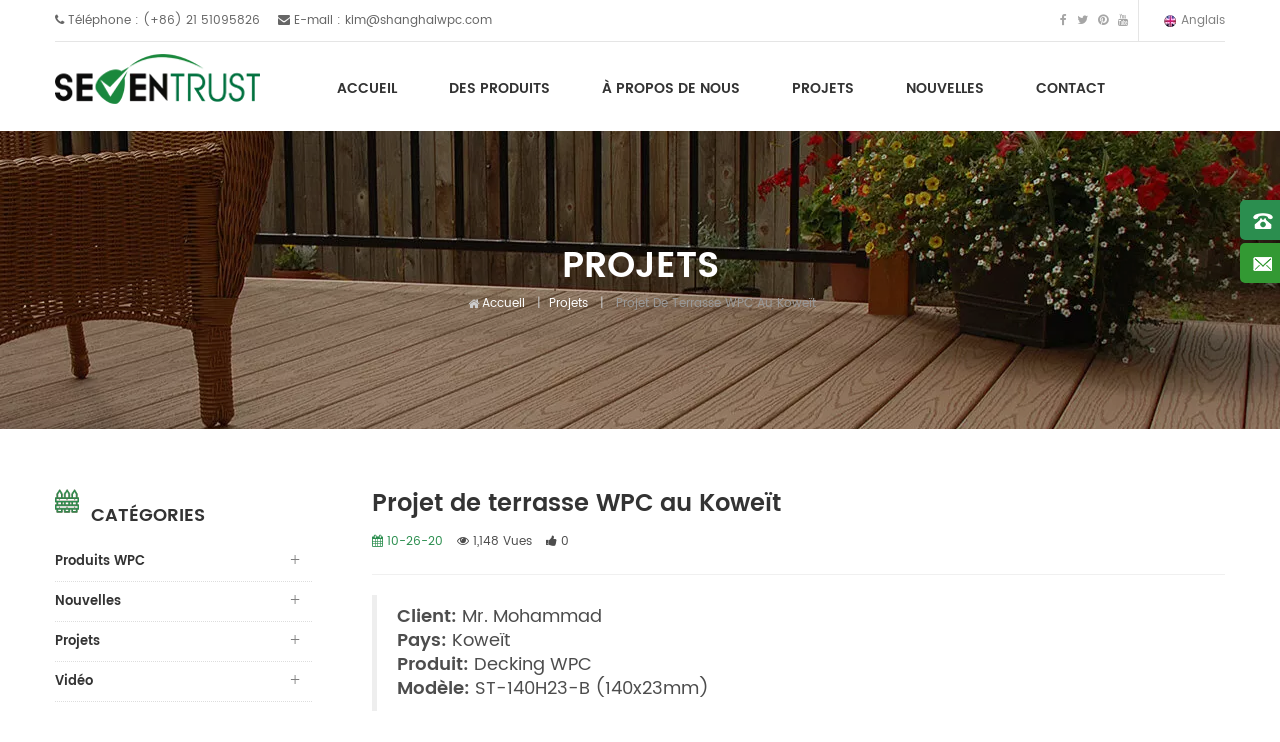

--- FILE ---
content_type: text/html; charset=UTF-8
request_url: https://fr.wpcwallpanel.com/projects/decking-project-kuwait.html
body_size: 9791
content:
<!DOCTYPE html><html lang="fr-FR"><head><meta charset="utf-8"><link media="all" href="https://fr.wpcwallpanel.com/wp-content/cache/autoptimize/css/autoptimize_8c652596d6d40ab1675a8056f6c8b424.css" rel="stylesheet" /><title> Projet de terrasse WPC au Koweït</title><meta http-equiv="X-UA-Compatible"content="IE=edge,chrome=1"><meta name="viewport"content="width=device-width, initial-scale=1.0"><meta name="keywords"content=""/><meta name="description"content="Client: Mr. Mohammad
Pays: Koweït
Produit: Decking WPC
Modèle: ST-140H23-B (140x23mm)
M. Mohammad est un directeur d'une entreprise de construction. Avant d'avoir acheté des pèches WPC d'une autre usi"/><meta name="robots" content="noindex, noarchive"><link rel="alternate" href="https://fr.wpcwallpanel.com/projects/decking-project-kuwait.html" hreflang="fr-fr" /><link rel="alternate" href="https://wpcwallpanel.com/projects/decking-project-kuwait.html" hreflang="en-us" /><link rel="alternate" href="https://wpcwallpanel.com/projects/decking-project-kuwait.html" hreflang="x-default" /><link rel="icon"type="image/ico"href="https://fr.wpcwallpanel.com/wp-content/uploads/2021/03/favicon.ico"><link rel="preload" href="https://fr.wpcwallpanel.com/wp-content/themes/wpcwallpanel/template/font/fontawesome-webfont.woff2?v=4.7.0" as="font" type="font/woff2" crossorigin><link rel="preload" href="https://fr.wpcwallpanel.com/wp-content/themes/wpcwallpanel/template/font/poppins.woff" as="font" type="font/woff2" crossorigin><link rel="preload" href="https://fr.wpcwallpanel.com/wp-content/themes/wpcwallpanel/template/font/poppins_b.woff" as="font" type="font/woff2" crossorigin><link rel="preload" href="https://fr.wpcwallpanel.com/wp-content/themes/wpcwallpanel/template/font/alcubierre.woff" as="font" type="font/woff2" crossorigin> <script type="text/javascript" src="https://fr.wpcwallpanel.com/wp-content/themes/wpcwallpanel/template/js/jquery-1.8.3.js"></script> <script language="javascript" src="https://fr.wpcwallpanel.com/wp-content/themes/wpcwallpanel/template/js/jquery.validate.min.js" async></script> <script language="javascript" src="https://fr.wpcwallpanel.com/wp-content/themes/wpcwallpanel/template/js/jquery.blockUI.js" async></script> <script type="text/javascript" src="https://fr.wpcwallpanel.com/wp-content/themes/wpcwallpanel/template/js/jcarousellite_1.0.1.pack.js" async></script> <script type="text/javascript" src="https://fr.wpcwallpanel.com/wp-content/themes/wpcwallpanel/template/js/bootstrap.min.js" async></script> <script type="text/javascript" src="https://fr.wpcwallpanel.com/wp-content/themes/wpcwallpanel/template/js/demo.js" async></script> <script type="text/javascript" src="https://fr.wpcwallpanel.com/wp-content/themes/wpcwallpanel/template/js/jquery.velocity.min.js" async></script> <script type="text/javascript" src="https://fr.wpcwallpanel.com/wp-content/themes/wpcwallpanel/template/js/mainscript.js" async></script> <script type="text/javascript" src="https://fr.wpcwallpanel.com/wp-content/themes/wpcwallpanel/template/js/slick.js"></script> <script type="text/javascript" src="https://fr.wpcwallpanel.com/wp-content/themes/wpcwallpanel/template/js/bootstrap-touch-slider.js" async></script> <!--[if ie9] <script src="https://fr.wpcwallpanel.com/wp-content/themes/wpcwallpanel/template/js/html5shiv.min.js"></script> <script src="https://fr.wpcwallpanel.com/wp-content/themes/wpcwallpanel/template/js/respond.min.js"></script> --><meta name="google-site-verification" content="7mclPpz4wC2LSD3oR4-gOWPYm73U1pq3ZkKqli9lH3g" /><meta name='robots' content='max-image-preview:large' /><link rel="alternate" title="oEmbed (JSON)" type="application/json+oembed" href="https://fr.wpcwallpanel.com/wp-json/oembed/1.0/embed?url=https%3A%2F%2Ffr.wpcwallpanel.com%2Fprojects%2Fdecking-project-kuwait.html" /><link rel="alternate" title="oEmbed (XML)" type="text/xml+oembed" href="https://fr.wpcwallpanel.com/wp-json/oembed/1.0/embed?url=https%3A%2F%2Ffr.wpcwallpanel.com%2Fprojects%2Fdecking-project-kuwait.html&#038;format=xml" /><link rel="https://api.w.org/" href="https://fr.wpcwallpanel.com/wp-json/" /><link rel="alternate" title="JSON" type="application/json" href="https://fr.wpcwallpanel.com/wp-json/wp/v2/posts/2358" /><meta name="keywords" content="projets" /><meta property="og:title" content="Projet de terrasse WPC au Koweït" /><meta property="og:type" content="blog" /><meta property="og:description" content="Client: Mr. Mohammad Pays: Koweït Produit: Decking WPC Modèle: ST-140H23-B (140x23mm) M. Mohammad est un directeur d'une entreprise de construction. &amp;hellip;" /><meta property="og:image" content="https://fr.wpcwallpanel.com/wp-content/uploads/2019/12/41.webp" /><meta property="og:image" content="https://wpcwallpanel.com/wp-content/uploads/2020/10/wpc-project-in-kuwait.jpg" /><meta property="og:url" content="https://fr.wpcwallpanel.com/projects/decking-project-kuwait.html" /><meta property="og:site_name" content="Fournisseurs et fabricants de terrasse WPC en Chine | Seven Trust" /><meta name="twitter:title" content="Projet de terrasse WPC au Koweït" /><meta name="twitter:card" content="summary_large_image" /><meta name="twitter:description" content="Client: Mr. Mohammad Pays: Koweït Produit: Decking WPC Modèle: ST-140H23-B (140x23mm) M. Mohammad est un directeur d'une entreprise de construction. &amp;hellip;" /><meta name="twitter:image" content="https://fr.wpcwallpanel.com/wp-content/uploads/2019/12/41.webp" /><meta name="twitter:url" content="https://fr.wpcwallpanel.com/projects/decking-project-kuwait.html" /> <script type="text/javascript" src="https://fr.wpcwallpanel.com/wp-includes/js/comment-reply.min.js" id="comment-reply-js" async="async" data-wp-strategy="async" fetchpriority="low"></script> <style id="extraordinaryvision_customize_css" type="text/css">.footer{background: center top url(https://fr.wpcwallpanel.com/wp-content/uploads/2021/03/pattern_8.webp)}</style></head><body data-rsssl=1><header class="large"><div class="container"><div class="row"><div class="head_top clearfix"><ul class="hcon"><li class="hc_p"><i class="fa fa-phone" aria-hidden="true"></i> Téléphone : (+86) 21 51095826</li><li class="hc_e"><i class="fa fa-envelope" aria-hidden="true"></i> E-mail : <a href="/cdn-cgi/l/email-protection#5d3634301d2e353c333a353c342a2d3e733e3230" rel="nofollow"><span class="__cf_email__" data-cfemail="7d1614103d0e151c131a151c140a0d1e531e1210">[email&#160;protected]</span></a></li></ul><ul class="language"><li><a href="https://wpcwallpanel.com/" title="en"><noscript><img src="https://fr.wpcwallpanel.com/wp-content/themes/wpcwallpanel/images/en.webp"  alt="Anglais"/></noscript><img class="lazyload" src='data:image/svg+xml,%3Csvg%20xmlns=%22http://www.w3.org/2000/svg%22%20viewBox=%220%200%20210%20140%22%3E%3C/svg%3E' data-src="https://fr.wpcwallpanel.com/wp-content/themes/wpcwallpanel/images/en.webp"  alt="Anglais"/><p>Anglais</p> </a></li></ul><ul class="h_sns"><li><a href="https://www.facebook.com/seventrustwpc/"rel="nofollow"target="_blank"><i class="fa fa-facebook"></i></a></li><li><a href="https://twitter.com/seven_trust"rel="nofollow"target="_blank"><i class="fa fa-twitter"></i></a></li><li><a href="https://www.pinterest.com/shanghaiwpc/"rel="nofollow"target="_blank"><i class="fa fa-pinterest"></i></a></li><li><a href="https://www.youtube.com/channel/UCwdM4PSmupSswCYY2YSKEMA"rel="nofollow"target="_blank"><i class="fa fa-youtube"></i></a></li></ul></div><div class="header clearfix"><div id="logo"> <a href="https://fr.wpcwallpanel.com" ><noscript><img src="https://fr.wpcwallpanel.com/wp-content/uploads/2021/03/206x50-c.webp" alt="Fournisseurs et fabricants de terrasse WPC en Chine | Seven Trust"></noscript><img class="lazyload" src='data:image/svg+xml,%3Csvg%20xmlns=%22http://www.w3.org/2000/svg%22%20viewBox=%220%200%20210%20140%22%3E%3C/svg%3E' data-src="https://fr.wpcwallpanel.com/wp-content/uploads/2021/03/206x50-c.webp" alt="Fournisseurs et fabricants de terrasse WPC en Chine | Seven Trust"></a></div><div class="mainmenu-area bg-color-2"><div class="mainmenu-left visible-lg visible-md"><div class="mainmenu"><nav><ul><li ><a href="https://fr.wpcwallpanel.com">ACCUEIL</a></li><li class="product_vmegamenu "><a href="https://fr.wpcwallpanel.com/products">DES PRODUITS</a><ul class="row"><li class="col-sm-12 clearfix"><div class="nav_img col-sm-4"> <a href="https://fr.wpcwallpanel.com/products/pvc-boat-deck" class="image"><noscript><img src="https://fr.wpcwallpanel.com/wp-content/themes/wpcwallpanel/images/products/370x394/boat.webp" alt="Decking de bateau en PVC"/></noscript><img class="lazyload" src='data:image/svg+xml,%3Csvg%20xmlns=%22http://www.w3.org/2000/svg%22%20viewBox=%220%200%20210%20140%22%3E%3C/svg%3E' data-src="https://fr.wpcwallpanel.com/wp-content/themes/wpcwallpanel/images/products/370x394/boat.webp" alt="Decking de bateau en PVC"/></a> <a href="https://fr.wpcwallpanel.com/products/pvc-boat-deck" class="title">Decking de bateau en PVC</a><div class="text"><p> La plate-forme de bateau en teck synthétique est légère, facile à installer et à faible entretien, aimée par le propriétaire majoritaire du bateau. largement utilisé dans les bateaux marins et les yachts, les terrasses en teck extérieur et maintenant synthétique deviennent beaucoup plus répandues sur les méga yachts...</p></div> <span class="main_more"><a href="https://fr.wpcwallpanel.com/products/pvc-boat-deck">Voir Plus</a></span></div><div class="nav_list clearfix col-sm-8"><div class="col-sm-4"><p><a href="https://fr.wpcwallpanel.com/products/composite-flower-boxes" class="vgema-title">Boîtes De Fleurs Composites</a></p></div><div class="col-sm-4"><p><a href="https://fr.wpcwallpanel.com/products/composite-pavilion" class="vgema-title">Pavillon Composite</a></p></div><div class="col-sm-4"><p><a href="https://fr.wpcwallpanel.com/products/composite-pergola" class="vgema-title">Pergola Composite</a></p></div><div class="col-sm-4"><p><a href="https://fr.wpcwallpanel.com/products/pvc-fencing" class="vgema-title">Clôture en PVC</a></p></div><div class="col-sm-4"><p><a href="https://fr.wpcwallpanel.com/products/wpc-fencing-and-handrails" class="vgema-title">Clôture WPC et mains courantes</a></p></div><div class="col-sm-4"><p><a href="https://fr.wpcwallpanel.com/products/outdoor-wall-panels" class="vgema-title">Panneaux muraux extérieurs</a></p></div><div class="col-sm-4"><p><a href="https://fr.wpcwallpanel.com/products/diy-decking" class="vgema-title">Carreaux De Sol Imbriqués</a></p></div><div class="col-sm-4"><p><a href="https://fr.wpcwallpanel.com/products/wpc-co-extrusion-decking" class="vgema-title">Terrasse de co-extrusion WPC</a></p></div><div class="col-sm-4"><p><a href="https://fr.wpcwallpanel.com/products/pvc-boat-deck" class="vgema-title">Decking de bateau en teck synthétique</a></p></div><div class="col-sm-4"><p><a href="https://fr.wpcwallpanel.com/products/wpc-decking-solid" class="vgema-title">Terrasse WPC (terrasse solide)</a></p></div><div class="col-sm-4"><p><a href="https://fr.wpcwallpanel.com/products/outdoor-decking-hollow" class="vgema-title">Terrasse WPC (creux)</a></p></div></div></li></ul></li><li class="product_vmegamenu "><a href="https://fr.wpcwallpanel.com/about-us">À PROPOS DE NOUS</a><ul class="row"><li class="col-sm-12 clearfix"><div class="nav_img col-sm-4"> <a href="https://fr.wpcwallpanel.com/products/pvc-fencing" class="image"><noscript><img src="https://fr.wpcwallpanel.com/wp-content/themes/wpcwallpanel/images/products/370x394/fence.webp" alt="Clôture en PVC"/></noscript><img class="lazyload" src='data:image/svg+xml,%3Csvg%20xmlns=%22http://www.w3.org/2000/svg%22%20viewBox=%220%200%20210%20140%22%3E%3C/svg%3E' data-src="https://fr.wpcwallpanel.com/wp-content/themes/wpcwallpanel/images/products/370x394/fence.webp" alt="Clôture en PVC"/></a> <a href="https://fr.wpcwallpanel.com/products/pvc-fencing" class="title">Clôture en PVC</a><div class="text">La clôture sans entretien Seven Trust est flexible pour les spécifications de conception et d'apparence, car ce n'est pas seulement du bois...</div> <span class="main_more"><a href="https://fr.wpcwallpanel.com/products/pvc-fencing">Voir Plus</a></span></div><div class="nav_list clearfix col-sm-8"><div class="col-sm-4"><p><a href="https://fr.wpcwallpanel.com/about-us" class="vgema-title">Profil de la société</a></p></div><div class="col-sm-4"><p><a href="https://fr.wpcwallpanel.com/distributors" class="vgema-title">Distributeurs</a></p></div><div class="col-sm-4"><p><a href="https://fr.wpcwallpanel.com/free-samples" class="vgema-title">Échantillons gratuits</a></p></div><div class="col-sm-4"><p><a href="https://fr.wpcwallpanel.com/project-drawings" class="vgema-title">Dessins de projet</a></p></div><div class="col-sm-4"><p><a href="https://fr.wpcwallpanel.com/custom-size" class="vgema-title">Format personnalisé</a></p></div><div class="col-sm-12"><h4><a href="https://fr.wpcwallpanel.com/video">Vidéos</a></h4></div><div class="col-sm-4"><p><a href="https://fr.wpcwallpanel.com/video/synthetic-decking-installation.html" class="vgema-title">Installation d'une terrasse en teck synthétique</a></p></div><div class="col-sm-4"><p><a href="https://fr.wpcwallpanel.com/video/wpc-decking-installation.html" class="vgema-title">Installation de terrasses WPC</a></p></div><div class="col-sm-4"><p><a href="https://fr.wpcwallpanel.com/video/company-fence-installation.html" class="vgema-title">Installation de clôture d'entreprise</a></p></div><div class="col-sm-4"><p><a href="https://fr.wpcwallpanel.com/video/wall-cladding-installation.html" class="vgema-title">Installation de revêtement mural</a></p></div></div></li></ul></li><li ><a href="https://fr.wpcwallpanel.com/projects/">PROJETS</a></li><li ><a href="https://fr.wpcwallpanel.com/blog/">NOUVELLES</a></li><li ><a href="https://fr.wpcwallpanel.com/contact-us/">CONTACT</a></li></ul></nav></div></div></div><div class="mobile-menu-area hidden-md hidden-lg"><div class="container"><div class="row"><div class="col-md-12"><div class="mobile-menu"><nav id="mobile-menu"><ul><li><a href="https://fr.wpcwallpanel.com">ACCUEIL</a></li><li><a href="https://fr.wpcwallpanel.com/products">DES PRODUITS</a><ul class="vmegamenu"><li><a href="https://fr.wpcwallpanel.com/products/composite-flower-boxes"> Boîtes De Fleurs Composites</a></li><li><a href="https://fr.wpcwallpanel.com/products/composite-pavilion"> Pavillon Composite</a></li><li><a href="https://fr.wpcwallpanel.com/products/composite-pergola"> Pergola Composite</a></li><li><a href="https://fr.wpcwallpanel.com/products/pvc-fencing"> Clôture en PVC</a></li><li><a href="https://fr.wpcwallpanel.com/products/wpc-fencing-and-handrails"> Clôture WPC et mains courantes</a></li><li><a href="https://fr.wpcwallpanel.com/products/outdoor-wall-panels"> Panneaux muraux extérieurs</a></li><li><a href="https://fr.wpcwallpanel.com/products/diy-decking"> Carreaux De Sol Imbriqués</a></li><li><a href="https://fr.wpcwallpanel.com/products/wpc-co-extrusion-decking"> Terrasse de co-extrusion WPC</a></li><li><a href="https://fr.wpcwallpanel.com/products/pvc-boat-deck"> Decking de bateau en teck synthétique</a></li><li><a href="https://fr.wpcwallpanel.com/products/wpc-decking-solid"> Terrasse WPC (terrasse solide)</a></li><li><a href="https://fr.wpcwallpanel.com/products/outdoor-decking-hollow"> Terrasse WPC (creux)</a></li></ul></li><li><a href="https://fr.wpcwallpanel.com/about-us">À PROPOS DE NOUS</a><ul class="vmegamenu"><li><a href="https://fr.wpcwallpanel.com/about-us">Profil de la société</a></li><li><a href="https://fr.wpcwallpanel.com/distributors">Distributeurs</a></li><li><a href="https://fr.wpcwallpanel.com/free-samples">Échantillons gratuits</a></li><li><a href="https://fr.wpcwallpanel.com/project-drawings">Dessins de projet</a></li><li><a href="https://fr.wpcwallpanel.com/custom-size">Format personnalisé</a></li><li><a href="https://fr.wpcwallpanel.com/video/synthetic-decking-installation.html">Installation d'une terrasse en teck synthétique</a></li><li><a href="https://fr.wpcwallpanel.com/video/wpc-decking-installation.html">Installation de terrasses WPC</a></li><li><a href="https://fr.wpcwallpanel.com/video/company-fence-installation.html">Installation de clôture d'entreprise</a></li><li><a href="https://fr.wpcwallpanel.com/video/wall-cladding-installation.html">Installation de revêtement mural</a></li></ul></li><li ><a href="https://fr.wpcwallpanel.com/projects/">PROJETS</a></li><li ><a href="https://fr.wpcwallpanel.com/blog/">NOUVELLES</a></li><li ><a href="https://fr.wpcwallpanel.com/contact-us/">CONTACT</a></li></ul></nav></div></div></div></div></div></div></div></div></header><div class="height"></div><div class="lazyload p-banner" data-bg="https://fr.wpcwallpanel.com/wp-content/uploads/2021/03/Deep-Embossed-Decking.webp" style="background-image: url(data:image/svg+xml,%3Csvg%20xmlns=%22http://www.w3.org/2000/svg%22%20viewBox=%220%200%20500%20300%22%3E%3C/svg%3E);"><div class="breadcrumb clearfix"><div class="container"><div class="row"> <em class="title">Projets</em><div class="bread-right"> <a class="home" href="https://fr.wpcwallpanel.com" title="Retour à l'accueil"><i class="fa fa-home"></i>Accueil</a> <i>|</i><h2><a href="https://fr.wpcwallpanel.com/projects">Projets</a></h2> <i>|</i> Projet de terrasse WPC au Koweït</div></div></div></div></div><div class="page_section clearfix"><div class="container"><div class="row"><div class="page-right clearfix"><div class="news_main clearfix"> <em class="title">Projet de terrasse WPC au Koweït</em><div class="meta-info"><span class="date"><i class="fa fa-calendar" aria-hidden="true"></i> 10-26-20</span> <span class="views"><a href="javascript:void(0);"><i class="fa fa-eye" aria-hidden="true"></i> 1,148 Vues</a></span> <span class="likes"><a href="javascript:;" data-action="topTop" data-id="2358" class="dotGood "> <i class="icn fa fa-thumbs-up"><span class="sr-only">icône</span></i> <span class="count"> 0</span> </a></span></div><div class="text"><blockquote><p><strong>Client:</strong> Mr. Mohammad<br /> <strong>Pays:</strong> Koweït<br /> <strong>Produit:</strong> Decking WPC<br /> <strong>Modèle:</strong> ST-140H23-B (140x23mm)</p></blockquote><p>M. Mohammad est un directeur d'une entreprise de construction. Avant d'avoir acheté des pèches WPC d'une autre usine, il utilise toujours une terrasse WPC pour ses projets.</p><p>L'année dernière, il est venu à notre usine et a vu sept pont WPC de confiance. . Il a dit: "La qualité semble bonne". Il a pris nos échantillons quand il reviendra. Il a comparé les échantillons et a fait le test avec d'autres terrasses WPC d'usine. Il était heureux de la qualité supérieure de la terrasse SevenTrust WPC. Il a confirmé l'article no. Decking creux ST-140H23-B dans un 20 '.</p><p>Decking de SevenTrust WPC comprend une terrasse creuse, une terrasse solide Decking Decking. La couleur et la longueur peuvent être commandées par les exigences de l'acheteur.</p><p><noscript><img decoding="async" class="alignnone size-full wp-image-2359" src="https://wpcwallpanel.com/wp-content/uploads/2020/10/wpc-project-in-kuwait.jpg" alt="" /></noscript><img decoding="async" class="lazyload alignnone size-full wp-image-2359" src='data:image/svg+xml,%3Csvg%20xmlns=%22http://www.w3.org/2000/svg%22%20viewBox=%220%200%20210%20140%22%3E%3C/svg%3E' data-src="https://wpcwallpanel.com/wp-content/uploads/2020/10/wpc-project-in-kuwait.jpg" alt="" /></p></div></div><ul class="page_turn clearfix"><li><p><i class="fa fa-angle-double-up"></i>Précédent :</p><a href="https://fr.wpcwallpanel.com/projects/wpc-project-malaysia.html">Projet WPC en Malaisie</a></li><li><p><i class="fa fa-angle-double-down"></i>Suivant :</p><a href="https://fr.wpcwallpanel.com/projects/decking-project-italy.html">Projet de terrasse WPC en Italie</a></li></ul></div><div class="page-left clearfix"><div id="right_column" class="left-cat column clearfix"><section class="block blockcms column_box"> <span class="left_title"><em>Catégories</em><span></span><i class="column_icon_toggle icon-plus-sign"></i></span><div class="block_content toggle_content" style=""><div class="mtree-demo"><ul class="mtree"><li><b></b><a href="https://fr.wpcwallpanel.com/products_category/products">Produits WPC</a><ul><li><a href="https://fr.wpcwallpanel.com/products/composite-flower-boxes"><i class="fa fa-caret-right"></i> Boîtes De Fleurs Composites </a></li><li><a href="https://fr.wpcwallpanel.com/products/composite-pavilion"><i class="fa fa-caret-right"></i> Pavillon Composite </a></li><li><a href="https://fr.wpcwallpanel.com/products/composite-pergola"><i class="fa fa-caret-right"></i> Pergola Composite </a></li><li><a href="https://fr.wpcwallpanel.com/products/pvc-fencing"><i class="fa fa-caret-right"></i> Clôture en PVC </a></li><li><a href="https://fr.wpcwallpanel.com/products/wpc-fencing-and-handrails"><i class="fa fa-caret-right"></i> Clôture WPC et mains courantes </a></li><li><a href="https://fr.wpcwallpanel.com/products/outdoor-wall-panels"><i class="fa fa-caret-right"></i> Panneaux muraux extérieurs </a></li><li><a href="https://fr.wpcwallpanel.com/products/diy-decking"><i class="fa fa-caret-right"></i> Carreaux De Sol Imbriqués </a></li><li><a href="https://fr.wpcwallpanel.com/products/wpc-co-extrusion-decking"><i class="fa fa-caret-right"></i> Terrasse de co-extrusion WPC </a></li></ul></li><li><b></b><a href="https://fr.wpcwallpanel.com/news">Nouvelles</a><ul><li><a href="https://fr.wpcwallpanel.com/news/wpc-outdoor-decking-board-online-review.html"><i class="fa fa-caret-right"></i> WPC Outdoor Decking Board Online Review </a></li><li><a href="https://fr.wpcwallpanel.com/news/wpc-outdoor-deck-design-idea.html"><i class="fa fa-caret-right"></i> Idée de conception de pont extérieure wpc </a></li><li><a href="https://fr.wpcwallpanel.com/news/wpc-outdoor-tongue-and-groove2-decking-application.html"><i class="fa fa-caret-right"></i> Application de terrasse de la langue extérieure et de la gorge de WPC </a></li><li><a href="https://fr.wpcwallpanel.com/news/best-decking-material-low-maintenanceeasy-installation.html"><i class="fa fa-caret-right"></i> Meilleur matériau de terrasse-Maintenance faible, installation facile </a></li><li><a href="https://fr.wpcwallpanel.com/news/garden-decking-design-ideas.html"><i class="fa fa-caret-right"></i> Idées de conception de terrasse de jardin </a></li><li><a href="https://fr.wpcwallpanel.com/news/discount-composite-wood-fence-buy-from-china.html"><i class="fa fa-caret-right"></i> Clôture en bois composite réduite Acheter en provenance de Chine </a></li><li><a href="https://fr.wpcwallpanel.com/news/whats-good-material-for-backyard-decking.html"><i class="fa fa-caret-right"></i> Quel est le bon matériel pour la terrasse de la cour? </a></li></ul></li><li><b></b><a href="https://fr.wpcwallpanel.com/projects">Projets</a><ul><li><a href="https://fr.wpcwallpanel.com/projects/synthetic-projects-netherlands.html"><i class="fa fa-caret-right"></i> Projets de terrasse de bateau en teck synthétique aux Pays-Bas </a></li><li><a href="https://fr.wpcwallpanel.com/projects/hollow-project-finland.html"><i class="fa fa-caret-right"></i> Projet de plancher creux en Finlande </a></li><li><a href="https://fr.wpcwallpanel.com/projects/decking-project-oman.html"><i class="fa fa-caret-right"></i> Projet de terrasses WPC à Oman </a></li><li><a href="https://fr.wpcwallpanel.com/projects/wpc-decking-russia.html"><i class="fa fa-caret-right"></i> Decking WPC en Russie </a></li><li><a href="https://fr.wpcwallpanel.com/projects/plastic-composite-outdoor.html"><i class="fa fa-caret-right"></i> Wood Plastic Composite Outdoor Decking In Saudi Arabia </a></li><li><a href="https://fr.wpcwallpanel.com/projects/decking-project-italy.html"><i class="fa fa-caret-right"></i> Projet de terrasse WPC en Italie </a></li><li><a href="https://fr.wpcwallpanel.com/projects/decking-project-thailand.html"><i class="fa fa-caret-right"></i> Projet de terrasse WPC en Thaïlande </a></li><li><a href="https://fr.wpcwallpanel.com/projects/decking-project-nicaragua.html"><i class="fa fa-caret-right"></i> Projet de terrasse WPC au Nicaragua </a></li></ul></li><li><b></b><a href="https://fr.wpcwallpanel.com/video">Vidéo</a><ul><li><a href="https://fr.wpcwallpanel.com/video/wall-cladding-installation.html"><i class="fa fa-caret-right"></i> Installation de revêtement mural </a></li><li><a href="https://fr.wpcwallpanel.com/video/company-fence-installation.html"><i class="fa fa-caret-right"></i> Installation de la clôture de l&#8217;entreprise </a></li><li><a href="https://fr.wpcwallpanel.com/video/wpc-decking-installation.html"><i class="fa fa-caret-right"></i> Installation de terrasse WPC </a></li><li><a href="https://fr.wpcwallpanel.com/video/synthetic-decking-installation.html"><i class="fa fa-caret-right"></i> Installation de terrasse en teck synthétique </a></li></ul></li></ul></div></div> <script data-cfasync="false" src="/cdn-cgi/scripts/5c5dd728/cloudflare-static/email-decode.min.js"></script><script type="text/javascript" src="https://fr.wpcwallpanel.com/wp-content/themes/wpcwallpanel/template/js/mtree.js" async></script> </section></div><div class="lazyload left-con clearfix" data-bg="https://fr.wpcwallpanel.com/wp-content/themes/wpcwallpanel/images/products/370x394/fence.webp" style="background-image:url(data:image/svg+xml,%3Csvg%20xmlns=%22http://www.w3.org/2000/svg%22%20viewBox=%220%200%20500%20300%22%3E%3C/svg%3E);"><div class="ovrly"></div><div class="main"> <a href="https://fr.wpcwallpanel.com/contact-us" class="title">Comment pouvons-nous vous aider</a> <span class="line"></span><div class="text">Comment pouvons-nous vous aider</div> <span class="main_more"><a href="https://fr.wpcwallpanel.com/contact-us">NOUS CONTACTER</a></span></div></div><div id="right_column" class="left-news column clearfix"><section class="block blockcms column_box"> <span class="left_title"><em>Dernier Message</em><span></span><i class="column_icon_toggle icon-plus-sign"></i></span><div class="block_content toggle_content clearfix" style=""><div class="news_top"> <a href="https://fr.wpcwallpanel.com/video/wall-cladding-installation.html" class="image"><noscript><img src="https://fr.wpcwallpanel.com/wp-content/uploads/2020/10/composite-wood-plastic-wall-panel-1.webp" alt="Installation de revêtement mural"></noscript><img class="lazyload" src='data:image/svg+xml,%3Csvg%20xmlns=%22http://www.w3.org/2000/svg%22%20viewBox=%220%200%20210%20140%22%3E%3C/svg%3E' data-src="https://fr.wpcwallpanel.com/wp-content/uploads/2020/10/composite-wood-plastic-wall-panel-1.webp" alt="Installation de revêtement mural"></a> <a href="https://fr.wpcwallpanel.com/video/wall-cladding-installation.html" class="title">Installation de revêtement mural</a><div class="text">La planche murale extérieure en plastique en bois fait apparaître le bâtiment simple et naturel et magnifique, peut résister à toutes sortes de mauvais temps, à la lutte contre la corrosion et igni...</div> <span class="date"><span class="fa fa-calendar" aria-hidden="true"></span> 20-10-20</span><a href="https://fr.wpcwallpanel.com/video/wall-cladding-installation.html" class="more">Voir Plus</a></div><ul><li><span>[20/10]</span><a href="https://fr.wpcwallpanel.com/video/company-fence-installation.html">Installation de la clôture de l&#8217;entreprise</a></li><li><span>[19/10]</span><a href="https://fr.wpcwallpanel.com/video/synthetic-decking-installation.html">Installation de terrasse en teck synthétique</a></li><li><span>[20/10]</span><a href="https://fr.wpcwallpanel.com/video/wpc-decking-installation.html">Installation de terrasse WPC</a></li><li><span>[20/10]</span><a href="https://fr.wpcwallpanel.com/video/wall-cladding-installation.html">Installation de revêtement mural</a></li></ul></div></section></div></div></div></div></div><div class="lazyload send_content clearfix" id="pro_inquiry" data-bg="https://fr.wpcwallpanel.com/wp-content/themes/wpcwallpanel/images/banner/5.webp" style="background-image:url(data:image/svg+xml,%3Csvg%20xmlns=%22http://www.w3.org/2000/svg%22%20viewBox=%220%200%20500%20300%22%3E%3C/svg%3E)" ><div class="container"><div class="row"><div class="send_box clearfix wow fadeInUp"><div class="main_title"><p class="s_title">Enquête Gratuite</p><div class="text">Si vous avez des questions ou des suggestions, laissez-nous un message, nous vous répondrons dès que possible!</div></div><form name="form" method="post" action="https://inquiry.shanghaiwpc.com/updata.php" role="form" onsubmit="return test()"><div class="col-sm-6"> <input name="name" class="meInput" type="text" id="sName" placeholder="Your Name(*)"></div><div class="col-sm-6"> <input name="email" class="meInput" type="text" id="sEmail" placeholder="Your Email(*)"></div><div class="col-sm-6"> <select name="products" class="meInput" id="products"><option value="" selected="">--Sélectionner un Produit(*)--</option><option value="WPC Decking">Terrasse WPC</option><option value="Deep Embossed Decking">Terrasse en relief profonde</option><option value="Co-extrusion Decking">Terrasse de Co-extrusion</option><option value="PVC Decking">Terrasse en PVC</option><option value="DIY Decking">DIY Terrasse</option><option value="WPC Wall Panel">Panneau mural WPC</option><option value="Synthetic Teak Decking">Terrasse en teck synthétique</option><option value="WPC Fence">Clôture wpc</option><option value="PVC Fence">Clôture en PVC</option><option value="WPC Products">Produits WPC</option> </select></div><div class="col-sm-6"> <input name="capacity" class="meInput" type="text" id="capacity" placeholder="Quantité(*)"></div><div class="col-sm-6"> <input name="application" class="meInput" type="text" id="application" placeholder="Modèle: (Supporte la taille personnalisée) "></div><div class="col-sm-6"> <input name="useplace" class="meInput" type="text" placeholder="Application comme: Park Deck"></div><div class="col-sm-6"> <input name="phone" class="meInput" type="text" placeholder="Ton téléphone"></div><div class="col-sm-6"> <input name="country" class="meInput" type="text" placeholder="Votre Pays"></div><div class="col-sm-6"> <input name="title" class="meInput" type="text" id="stitle" placeholder="Votre Entreprise"></div><div class="col-md-12"><textarea name="content" class="meInput" rows="8" id="sContent" style="min-width: 100%;" placeholder="Dites-moi plus de détails, vous aidons!"></textarea></div><div class="col-md-12 juzhong"> <span class="main_more google_genzong"><input type="submit" value="Soumettez Votre Message" class="envor-btn envor-btn-normal envor-btn-primary riva-prev-tab margin-left-0"></span> <input type="hidden" name="imtype" value="kim"></div></form></div></div></div></div> <script language="javascript">function test() 
{ 
var reg = new RegExp("^[a-z0-9]+([._\\-]*[a-z0-9])*@([a-z0-9]+[-a-z0-9]*[a-z0-9]+.){1,63}[a-z0-9]+$"); //正则表达式
var obj = document.getElementById("sEmail"); //要验证的对象

var selectObj = document.getElementById("products");
var activeIndex = selectObj.options[selectObj.selectedIndex].value;

if(document.form.name.value.length==0) 
{ 
alert("Le nom est requis!"); 
document.form.name.focus(); 
return false; 
}else

if(obj.value === ""){ //输入不能为空
alert("E-mail est requis!!");
return false;
}else if(!reg.test(obj.value)){ //正则验证不通过，格式不对
alert("Le courrier électronique est rempli de manière incorrecte!");
return false;
}else

if (selectObj.value == 0){
alert ("Product is required!");
return false;
}else

if(document.form.capacity.value.length==0) 
{ 
alert("La quantité est requise!"); 
document.form.capacity.focus(); 
return false; 
}
}</script><div class="footer clearfix"><div class="container"><div class="row"><div class="foot_top clearfix"><div class="f_sns clearfix"><p>Suivez Nous :</p> <a href="https://www.facebook.com/seventrustwpc/"rel="nofollow"target="_blank"><i class="fa fa-facebook"></i></a> <a href="https://twitter.com/seven_trust"rel="nofollow"target="_blank"><i class="fa fa-twitter"></i></a> <a href="https://www.pinterest.com/shanghaiwpc/"rel="nofollow"target="_blank"><i class="fa fa-pinterest"></i></a> <a href="https://www.youtube.com/channel/UCwdM4PSmupSswCYY2YSKEMA"rel="nofollow"target="_blank"><i class="fa fa-youtube"></i></a></div></div><div id="right_column" class="fot_con clearfix"><section id="blockbestsellers" class="block products_block column_box"> <span class="fot_title"><em>Entrer En Contact</em><span></span><i class="column_icon_toggle icon-plus-sign"></i></span><div class="block_content toggle_content"> <a href="index.php" id="fot_logo"><noscript><img src="https://fr.wpcwallpanel.com/wp-content/uploads/2021/03/206x50-w.webp" alt="Fournisseurs et fabricants de terrasse WPC en Chine | Seven Trust" /></noscript><img class="lazyload" src='data:image/svg+xml,%3Csvg%20xmlns=%22http://www.w3.org/2000/svg%22%20viewBox=%220%200%20210%20140%22%3E%3C/svg%3E' data-src="https://fr.wpcwallpanel.com/wp-content/uploads/2021/03/206x50-w.webp" alt="Fournisseurs et fabricants de terrasse WPC en Chine | Seven Trust" /></a><ul><li class="fot_a"><i class="fa fa-map-marker"></i> N0.2555, X IU Park Road, Za Ng Bridge Area industrielle, Pu Comprendre, Shanghai</li><li class="fot_p"><i class="fa fa-phone" aria-hidden="true"></i> Ventes internationales. 1: (+86) 21 51095826</li><li class="fot_t"><i class="fa fa-phone" aria-hidden="true"></i> Ventes internationales. 2: (+86) 21 51095836</li><li class="fot_t"><i class="fa fa-phone" aria-hidden="true"></i> Service après-vente:</li><li class="fot_e"><i class="fa fa-envelope" aria-hidden="true"></i> E-mail : <a href="/cdn-cgi/l/email-protection#244f4d4964574c454a434c454d5354470a474b49" rel="nofollow"><span class="__cf_email__" data-cfemail="f9929094b98a9198979e9198908e899ad79a9694">[email&#160;protected]</span></a></li></ul></div></section></div><div id="right_column" class="fot_nav clearfix"><section id="blockbestsellers" class="block products_block column_box"> <span class="fot_title"><em>Besoin D'aide</em><span></span><i class="column_icon_toggle icon-plus-sign"></i></span><div class="block_content toggle_content"><div class=" "><ul><li><a href="https://fr.wpcwallpanel.com/project-drawings">Dessins de projet</a></li><li><a href="https://fr.wpcwallpanel.com/distributors">Distributrices</a></li><li><a href="https://fr.wpcwallpanel.com/free-samples">ÉCHANTILLONS GRATUITS</a></li><li><a href="https://fr.wpcwallpanel.com/custom-size">FORMAT PERSONNALISÉ</a></li><li><a href="https://fr.wpcwallpanel.com/contact-us">Nous contacter</a></li><li><a href="https://fr.wpcwallpanel.com/about-us">Profil de la société</a></li></ul></div></div></section></div><div id="right_column" class="fot_tag clearfix"><section id="blockbestsellers" class="block products_block column_box"> <span class="fot_title"><em>Produits Chauds</em><span></span><i class="column_icon_toggle icon-plus-sign"></i></span><div class="block_content toggle_content"><ul><li><a href="https://fr.wpcwallpanel.com/products/composite-flower-boxes">Boîtes De Fleurs Composites</a></li><li><a href="https://fr.wpcwallpanel.com/products/composite-pavilion">Pavillon Composite</a></li><li><a href="https://fr.wpcwallpanel.com/products/composite-pergola">Pergola Composite</a></li><li><a href="https://fr.wpcwallpanel.com/products/pvc-fencing">Clôture en PVC</a></li><li><a href="https://fr.wpcwallpanel.com/products/wpc-fencing-and-handrails">Clôture WPC et mains courantes</a></li><li><a href="https://fr.wpcwallpanel.com/products/outdoor-wall-panels">Panneaux muraux extérieurs</a></li><li><a href="https://fr.wpcwallpanel.com/products/diy-decking">Carreaux De Sol Imbriqués</a></li><li><a href="https://fr.wpcwallpanel.com/products/wpc-co-extrusion-decking">Terrasse de co-extrusion WPC</a></li></ul></div></section></div><div id="right_column" class="fot_sub clearfix"><section id="blockbestsellers" class="block products_block column_box"> <span class="fot_title"><em>À propos De Nous</em><span></span><i class="column_icon_toggle icon-plus-sign"></i></span><div class="block_content toggle_content"><div class="text">Les contacts US Seven Trust est un fabricant composé en plastique en bois bien connu en Chine. Nos principaux produits comprennent les planchers de WPC, les clôtures, les panneaux muraux extérieurs, les autres produits WPC et les becs de triage en teck synthétique.</div><div class="eco"><p><noscript><img src="https://fr.wpcwallpanel.com/wp-content/themes/wpcwallpanel/images/eco.webp" alt="eco" /></noscript><img class="lazyload" src='data:image/svg+xml,%3Csvg%20xmlns=%22http://www.w3.org/2000/svg%22%20viewBox=%220%200%20210%20140%22%3E%3C/svg%3E' data-src="https://fr.wpcwallpanel.com/wp-content/themes/wpcwallpanel/images/eco.webp" alt="eco" /></p></div></div></section></div><div class="clearfix"></div><div class="foot_bot clearfix"><p class="copy">© Copyright 2011-2020 par Shanghai Seventrust Industry Co., Ltd. Tous les droits sont réservés.</p></div></div></div></div> <a href="javascript:;" class="back_top" rel="nofollow"></a><div class="online_section"><div class="online"><ul><li class="online_p">(+86) 21 51095826</li><li class="online_e"><a href="/cdn-cgi/l/email-protection#1b7072765b68737a757c737a726c6b7835787476" rel="nofollow"><span class="__cf_email__" data-cfemail="80ebe9edc0f3e8e1eee7e8e1e9f7f0e3aee3efed">[email&#160;protected]</span></a></li></ul></div></div><div class="mobile_nav clearfix"> <a href="https://fr.wpcwallpanel.com"><i class="fa fa-home"></i><p>Accueil</p> </a> <a href="https://fr.wpcwallpanel.com/products/"><i class="fa fa-th-large"></i><p>Des Produits</p> </a> <a href="https://fr.wpcwallpanel.com/projects/"><i class="fa fa-user"></i><p>Projets</p> </a> <a href="https://fr.wpcwallpanel.com/contact-us/"><i class="fa fa-comments-o"></i><p>Contacter</p> </a></div> <script data-cfasync="false" src="/cdn-cgi/scripts/5c5dd728/cloudflare-static/email-decode.min.js"></script><script type="text/javascript" src="https://fr.wpcwallpanel.com/wp-content/themes/wpcwallpanel/template/js/smoothproducts.min.js" async></script> <script type="text/javascript" async>$(window).load(function() {
                            $('.sp-wrap').smoothproducts();
                        });</script> <script type="text/javascript" src="https://fr.wpcwallpanel.com/wp-content/themes/wpcwallpanel/template/js/jquery.flexslider.js" async></script> <script type="text/javascript" src="https://fr.wpcwallpanel.com/wp-content/themes/wpcwallpanel/template/js/wow.min.js" async></script> <script type="text/javascript" src="https://fr.wpcwallpanel.com/wp-content/themes/wpcwallpanel/template/js/jquery.meanmenu.js" async></script> <script type="text/javascript" src="https://fr.wpcwallpanel.com/wp-content/themes/wpcwallpanel/template/js/owl.carousel.min.js" async></script> <script type="text/javascript" src="https://fr.wpcwallpanel.com/wp-content/themes/wpcwallpanel/template/js/main.js" async></script> <script type="text/javascript" src="https://fr.wpcwallpanel.com/wp-content/themes/wpcwallpanel/template/js/scrollUp.js" async></script> <script type="text/javascript" src="https://fr.wpcwallpanel.com/wp-content/themes/wpcwallpanel/template/js/jquery.placeholder.min.js" async></script> <script type="text/javascript" src="https://fr.wpcwallpanel.com/wp-content/themes/wpcwallpanel/template/js/theme.js" async></script> <script src="https://fr.wpcwallpanel.com/wp-content/themes/wpcwallpanel/template/js/chat.js" async></script> <script type="text/javascript" async>// Can also be used with $(document).ready()
$(window).load(function() {
  $('.flexslider').flexslider({
    animation: "slide",
	controlNav: "thumbnails"
  });
});</script> <script type="speculationrules">{"prefetch":[{"source":"document","where":{"and":[{"href_matches":"/*"},{"not":{"href_matches":["/wp-*.php","/wp-admin/*","/wp-content/uploads/*","/wp-content/*","/wp-content/plugins/*","/wp-content/themes/wpcwallpanel/*","/*\\?(.+)"]}},{"not":{"selector_matches":"a[rel~=\"nofollow\"]"}},{"not":{"selector_matches":".no-prefetch, .no-prefetch a"}}]},"eagerness":"conservative"}]}</script> <noscript><style>.lazyload{display:none;}</style></noscript><script data-noptimize="1">window.lazySizesConfig=window.lazySizesConfig||{};window.lazySizesConfig.loadMode=1;</script><script async data-noptimize="1" src='https://fr.wpcwallpanel.com/wp-content/plugins/autoptimize/classes/external/js/lazysizes.min.js?ao_version=2.9.1'></script><script id="wp-emoji-settings" type="application/json">{"baseUrl":"https://s.w.org/images/core/emoji/17.0.2/72x72/","ext":".png","svgUrl":false,"svgExt":".svg","source":{"concatemoji":"https://fr.wpcwallpanel.com/wp-includes/js/wp-emoji-release.min.js"}}</script> <script type="module">/*! This file is auto-generated */
const a=JSON.parse(document.getElementById("wp-emoji-settings").textContent),o=(window._wpemojiSettings=a,"wpEmojiSettingsSupports"),s=["flag","emoji"];function i(e){try{var t={supportTests:e,timestamp:(new Date).valueOf()};sessionStorage.setItem(o,JSON.stringify(t))}catch(e){}}function c(e,t,n){e.clearRect(0,0,e.canvas.width,e.canvas.height),e.fillText(t,0,0);t=new Uint32Array(e.getImageData(0,0,e.canvas.width,e.canvas.height).data);e.clearRect(0,0,e.canvas.width,e.canvas.height),e.fillText(n,0,0);const a=new Uint32Array(e.getImageData(0,0,e.canvas.width,e.canvas.height).data);return t.every((e,t)=>e===a[t])}function p(e,t){e.clearRect(0,0,e.canvas.width,e.canvas.height),e.fillText(t,0,0);var n=e.getImageData(16,16,1,1);for(let e=0;e<n.data.length;e++)if(0!==n.data[e])return!1;return!0}function u(e,t,n,a){switch(t){case"flag":return n(e,"\ud83c\udff3\ufe0f\u200d\u26a7\ufe0f","\ud83c\udff3\ufe0f\u200b\u26a7\ufe0f")?!1:!n(e,"\ud83c\udde8\ud83c\uddf6","\ud83c\udde8\u200b\ud83c\uddf6")&&!n(e,"\ud83c\udff4\udb40\udc67\udb40\udc62\udb40\udc65\udb40\udc6e\udb40\udc67\udb40\udc7f","\ud83c\udff4\u200b\udb40\udc67\u200b\udb40\udc62\u200b\udb40\udc65\u200b\udb40\udc6e\u200b\udb40\udc67\u200b\udb40\udc7f");case"emoji":return!a(e,"\ud83e\u1fac8")}return!1}function f(e,t,n,a){let r;const o=(r="undefined"!=typeof WorkerGlobalScope&&self instanceof WorkerGlobalScope?new OffscreenCanvas(300,150):document.createElement("canvas")).getContext("2d",{willReadFrequently:!0}),s=(o.textBaseline="top",o.font="600 32px Arial",{});return e.forEach(e=>{s[e]=t(o,e,n,a)}),s}function r(e){var t=document.createElement("script");t.src=e,t.defer=!0,document.head.appendChild(t)}a.supports={everything:!0,everythingExceptFlag:!0},new Promise(t=>{let n=function(){try{var e=JSON.parse(sessionStorage.getItem(o));if("object"==typeof e&&"number"==typeof e.timestamp&&(new Date).valueOf()<e.timestamp+604800&&"object"==typeof e.supportTests)return e.supportTests}catch(e){}return null}();if(!n){if("undefined"!=typeof Worker&&"undefined"!=typeof OffscreenCanvas&&"undefined"!=typeof URL&&URL.createObjectURL&&"undefined"!=typeof Blob)try{var e="postMessage("+f.toString()+"("+[JSON.stringify(s),u.toString(),c.toString(),p.toString()].join(",")+"));",a=new Blob([e],{type:"text/javascript"});const r=new Worker(URL.createObjectURL(a),{name:"wpTestEmojiSupports"});return void(r.onmessage=e=>{i(n=e.data),r.terminate(),t(n)})}catch(e){}i(n=f(s,u,c,p))}t(n)}).then(e=>{for(const n in e)a.supports[n]=e[n],a.supports.everything=a.supports.everything&&a.supports[n],"flag"!==n&&(a.supports.everythingExceptFlag=a.supports.everythingExceptFlag&&a.supports[n]);var t;a.supports.everythingExceptFlag=a.supports.everythingExceptFlag&&!a.supports.flag,a.supports.everything||((t=a.source||{}).concatemoji?r(t.concatemoji):t.wpemoji&&t.twemoji&&(r(t.twemoji),r(t.wpemoji)))});
//# sourceURL=https://fr.wpcwallpanel.com/wp-includes/js/wp-emoji-loader.min.js</script> <script defer src="https://static.cloudflareinsights.com/beacon.min.js/vcd15cbe7772f49c399c6a5babf22c1241717689176015" integrity="sha512-ZpsOmlRQV6y907TI0dKBHq9Md29nnaEIPlkf84rnaERnq6zvWvPUqr2ft8M1aS28oN72PdrCzSjY4U6VaAw1EQ==" data-cf-beacon='{"version":"2024.11.0","token":"204bfccc6888471eaf3581b91ad38752","r":1,"server_timing":{"name":{"cfCacheStatus":true,"cfEdge":true,"cfExtPri":true,"cfL4":true,"cfOrigin":true,"cfSpeedBrain":true},"location_startswith":null}}' crossorigin="anonymous"></script>
</body></html>

--- FILE ---
content_type: text/css
request_url: https://fr.wpcwallpanel.com/wp-content/cache/autoptimize/css/autoptimize_8c652596d6d40ab1675a8056f6c8b424.css
body_size: 65739
content:
@font-face{font-family:'flexslider-icon';src:url(//fr.wpcwallpanel.com/wp-content/themes/wpcwallpanel/template/css/../font/flexslider-icon.eot);src:url(//fr.wpcwallpanel.com/wp-content/themes/wpcwallpanel/template/css/../font/flexslider-icon.eot?#iefix) format('embedded-opentype'),url(//fr.wpcwallpanel.com/wp-content/themes/wpcwallpanel/template/css/../font/flexslider-icon.woff) format('woff'),url(//fr.wpcwallpanel.com/wp-content/themes/wpcwallpanel/template/css/../font/flexslider-icon.ttf) format('truetype'),url(//fr.wpcwallpanel.com/wp-content/themes/wpcwallpanel/template/css/../font/flexslider-icon.svg#flexslider-icon) format('svg');font-weight:400;font-style:normal;font-display:swap}.flex-container a:hover,.flex-slider a:hover,.flex-container a:focus,.flex-slider a:focus{outline:none}.slides,.slides>li,.flex-control-nav,.flex-direction-nav{margin:0;padding:0;list-style:none}.flex-pauseplay span{text-transform:capitalize}.flexslider{margin:0;padding:0}.flexslider .slides>li{display:none;-webkit-backface-visibility:hidden}.flexslider .slides img{width:100%;display:block}.flexslider .slides:after{content:"\0020";display:block;clear:both;visibility:hidden;line-height:0;height:0}html[xmlns] .flexslider .slides{display:block}* html .flexslider .slides{height:1%}.no-js .flexslider .slides>li:first-child{display:block}.flexslider{margin:0 0 10px;background:#fff;border:4px solid #fff;position:relative;zoom:1;-webkit-border-radius:4px;-moz-border-radius:4px;border-radius:4px;-webkit-box-shadow:'' 0 1px 4px rgba(0,0,0,.2);-moz-box-shadow:'' 0 1px 4px rgba(0,0,0,.2);-o-box-shadow:'' 0 1px 4px rgba(0,0,0,.2);box-shadow:'' 0 1px 4px rgba(0,0,0,.2)}.flexslider .slides{zoom:1}.flexslider .slides img{height:auto}.flex-viewport{-webkit-transition:all 1s ease;-moz-transition:all 1s ease;-ms-transition:all 1s ease;-o-transition:all 1s ease;transition:all 1s ease;border:1px solid #d1cfcf}.loading .flex-viewport{max-height:300px}.carousel li{margin-right:5px}.flex-direction-nav{*height:0;}.flex-direction-nav a{text-decoration:none;display:block;width:40px;height:40px;margin:-20px 0 0;position:absolute;top:50%;z-index:10;overflow:hidden;opacity:0;cursor:pointer;color:rgba(0,0,0,.8);text-shadow:1px 1px 0 rgba(255,255,255,.3);-webkit-transition:all .3s ease-in-out;-moz-transition:all .3s ease-in-out;-ms-transition:all .3s ease-in-out;-o-transition:all .3s ease-in-out;transition:all .3s ease-in-out}.flex-direction-nav a:before{font-family:"flexslider-icon";font-size:20px;display:inline-block;content:'\f001';color:rgba(0,0,0,.8);text-shadow:1px 1px 0 rgba(255,255,255,.3)}.flex-direction-nav a.flex-next:before{content:'\f002'}.flex-direction-nav .flex-prev{left:-50px}.flex-direction-nav .flex-next{right:-50px;text-align:right}.flexslider:hover .flex-direction-nav .flex-prev{opacity:.7;left:10px}.flexslider:hover .flex-direction-nav .flex-prev:hover{opacity:1}.flexslider:hover .flex-direction-nav .flex-next{opacity:.7;right:10px}.flexslider:hover .flex-direction-nav .flex-next:hover{opacity:1}.flex-direction-nav .flex-disabled{opacity:0!important;filter:alpha(opacity=0);cursor:default;z-index:-1}.flex-pauseplay a{display:block;width:20px;height:20px;position:absolute;bottom:5px;left:10px;opacity:.8;z-index:10;overflow:hidden;cursor:pointer;color:#000}.flex-pauseplay a:before{font-family:"flexslider-icon";font-size:20px;display:inline-block;content:'\f004'}.flex-pauseplay a:hover{opacity:1}.flex-pauseplay a .flex-play:before{content:'\f003'}.flex-control-nav{width:100%;position:absolute;bottom:10px;text-align:center}.flex-control-nav li{margin:0 6px;display:inline-block;zoom:1;*display:inline;}.flex-control-paging li a{width:11px;height:11px;display:block;background:#666;background:rgba(0,0,0,.5);cursor:pointer;text-indent:-9999px;-webkit-box-shadow:inset 0 0 3px rgba(0,0,0,.3);-moz-box-shadow:inset 0 0 3px rgba(0,0,0,.3);-o-box-shadow:inset 0 0 3px rgba(0,0,0,.3);box-shadow:inset 0 0 3px rgba(0,0,0,.3);-webkit-border-radius:20px;-moz-border-radius:20px;border-radius:20px}.flex-control-paging li a:hover{background:#333;background:rgba(0,0,0,.7)}.flex-control-paging li a.flex-active{background:#000;background:rgba(0,0,0,.9);cursor:default}.flex-control-thumbs{margin:5px 0 0;position:static;overflow:hidden}.flex-control-thumbs li{width:24%;float:left;margin:0 1.333% 0 0}.flex-control-thumbs li:nth-child(4){margin:0}.flex-control-thumbs img{width:100%;height:auto;display:block;opacity:.7;cursor:pointer;-webkit-transition:all 1s ease;-moz-transition:all 1s ease;-ms-transition:all 1s ease;-o-transition:all 1s ease;transition:all 1s ease;border:1px solid #d1cfcf}.flex-control-thumbs img:hover{opacity:1}.flex-control-thumbs .flex-active{opacity:1;cursor:default}@media screen and (max-width:860px){.flex-direction-nav .flex-prev{opacity:1;left:10px}.flex-direction-nav .flex-next{opacity:1;right:10px}}
/*!
 * Bootstrap v3.3.6 (http://getbootstrap.com)
 * Copyright 2011-2015 Twitter, Inc.
 * Licensed under MIT (https://github.com/twbs/bootstrap/blob/master/LICENSE)
 */
html{font-family:sans-serif;-webkit-text-size-adjust:100%;-ms-text-size-adjust:100%}body{margin:0}article,aside,details,figcaption,figure,footer,header,hgroup,main,menu,nav,section,summary{display:block}audio,canvas,progress,video{display:inline-block;vertical-align:baseline}audio:not([controls]){display:none;height:0}[hidden],template{display:none}a{background-color:transparent}a:active,a:hover{outline:0}abbr[title]{border-bottom:1px dotted}b,strong{font-weight:700}dfn{font-style:italic}h1{margin:.67em 0;font-size:2em}mark{color:#000;background:#ff0}small{font-size:80%}sub,sup{position:relative;font-size:75%;line-height:0;vertical-align:baseline}sup{top:-.5em}sub{bottom:-.25em}img{border:0}svg:not(:root){overflow:hidden}figure{margin:1em 40px}hr{height:0;-webkit-box-sizing:content-box;-moz-box-sizing:content-box;box-sizing:content-box}pre{overflow:auto}code,kbd,pre,samp{font-family:monospace,monospace;font-size:1em}button,input,optgroup,select,textarea{margin:0;font:inherit;color:inherit}button{overflow:visible}button,select{text-transform:none}button,html input[type=button],input[type=reset],input[type=submit]{-webkit-appearance:button;cursor:pointer}button[disabled],html input[disabled]{cursor:default}button::-moz-focus-inner,input::-moz-focus-inner{padding:0;border:0}input{line-height:normal}input[type=checkbox],input[type=radio]{-webkit-box-sizing:border-box;-moz-box-sizing:border-box;box-sizing:border-box;padding:0}input[type=number]::-webkit-inner-spin-button,input[type=number]::-webkit-outer-spin-button{height:auto}input[type=search]{-webkit-box-sizing:content-box;-moz-box-sizing:content-box;box-sizing:content-box;-webkit-appearance:textfield}input[type=search]::-webkit-search-cancel-button,input[type=search]::-webkit-search-decoration{-webkit-appearance:none}fieldset{padding:.35em.625em.75em;margin:0 2px;border:1px solidsilver}legend{padding:0;border:0}textarea{overflow:auto}optgroup{font-weight:700}table{border-spacing:0;border-collapse:collapse}td,th{padding:0}@media print{*,*:before,*:after{color:#000!important;text-shadow:none!important;background:transparent!important;-webkit-box-shadow:none!important;box-shadow:none!important}a,a:visited{text-decoration:underline}a[href]:after{content:" ("attr(href)")"}abbr[title]:after{content:" ("attr(title)")"}a[href^="#"]:after,a[href^="javascript:"]:after{content:""}pre,blockquote{border:1px solid#999;page-break-inside:avoid}thead{display:table-header-group}tr,img{page-break-inside:avoid}img{max-width:100%!important}p,h2,h3{orphans:3;widows:3}h2,h3{page-break-after:avoid}.navbar{display:none}.btn>.caret,.dropup>.btn>.caret{border-top-color:#000!important}.label{border:1px solid#000}.table{border-collapse:collapse!important}.table td,.table th{background-color:#fff!important}.table-bordered th,.table-bordered td{border:1px solid#ddd!important}}.glyphicon{position:relative;top:1px;display:inline-block;font-family:'Glyphicons Halflings';font-style:normal;font-weight:400;line-height:1;-webkit-font-smoothing:antialiased;-moz-osx-font-smoothing:grayscale}.glyphicon-asterisk:before{content:"\002a"}.glyphicon-plus:before{content:"\002b"}.glyphicon-euro:before,.glyphicon-eur:before{content:"\20ac"}.glyphicon-minus:before{content:"\2212"}.glyphicon-cloud:before{content:"\2601"}.glyphicon-envelope:before{content:"\2709"}.glyphicon-pencil:before{content:"\270f"}.glyphicon-glass:before{content:"\e001"}.glyphicon-music:before{content:"\e002"}.glyphicon-search:before{content:"\e003"}.glyphicon-heart:before{content:"\e005"}.glyphicon-star:before{content:"\e006"}.glyphicon-star-empty:before{content:"\e007"}.glyphicon-user:before{content:"\e008"}.glyphicon-film:before{content:"\e009"}.glyphicon-th-large:before{content:"\e010"}.glyphicon-th:before{content:"\e011"}.glyphicon-th-list:before{content:"\e012"}.glyphicon-ok:before{content:"\e013"}.glyphicon-remove:before{content:"\e014"}.glyphicon-zoom-in:before{content:"\e015"}.glyphicon-zoom-out:before{content:"\e016"}.glyphicon-off:before{content:"\e017"}.glyphicon-signal:before{content:"\e018"}.glyphicon-cog:before{content:"\e019"}.glyphicon-trash:before{content:"\e020"}.glyphicon-home:before{content:"\e021"}.glyphicon-file:before{content:"\e022"}.glyphicon-time:before{content:"\e023"}.glyphicon-road:before{content:"\e024"}.glyphicon-download-alt:before{content:"\e025"}.glyphicon-download:before{content:"\e026"}.glyphicon-upload:before{content:"\e027"}.glyphicon-inbox:before{content:"\e028"}.glyphicon-play-circle:before{content:"\e029"}.glyphicon-repeat:before{content:"\e030"}.glyphicon-refresh:before{content:"\e031"}.glyphicon-list-alt:before{content:"\e032"}.glyphicon-lock:before{content:"\e033"}.glyphicon-flag:before{content:"\e034"}.glyphicon-headphones:before{content:"\e035"}.glyphicon-volume-off:before{content:"\e036"}.glyphicon-volume-down:before{content:"\e037"}.glyphicon-volume-up:before{content:"\e038"}.glyphicon-qrcode:before{content:"\e039"}.glyphicon-barcode:before{content:"\e040"}.glyphicon-tag:before{content:"\e041"}.glyphicon-tags:before{content:"\e042"}.glyphicon-book:before{content:"\e043"}.glyphicon-bookmark:before{content:"\e044"}.glyphicon-print:before{content:"\e045"}.glyphicon-camera:before{content:"\e046"}.glyphicon-font:before{content:"\e047"}.glyphicon-bold:before{content:"\e048"}.glyphicon-italic:before{content:"\e049"}.glyphicon-text-height:before{content:"\e050"}.glyphicon-text-width:before{content:"\e051"}.glyphicon-align-left:before{content:"\e052"}.glyphicon-align-center:before{content:"\e053"}.glyphicon-align-right:before{content:"\e054"}.glyphicon-align-justify:before{content:"\e055"}.glyphicon-list:before{content:"\e056"}.glyphicon-indent-left:before{content:"\e057"}.glyphicon-indent-right:before{content:"\e058"}.glyphicon-facetime-video:before{content:"\e059"}.glyphicon-picture:before{content:"\e060"}.glyphicon-map-marker:before{content:"\e062"}.glyphicon-adjust:before{content:"\e063"}.glyphicon-tint:before{content:"\e064"}.glyphicon-edit:before{content:"\e065"}.glyphicon-share:before{content:"\e066"}.glyphicon-check:before{content:"\e067"}.glyphicon-move:before{content:"\e068"}.glyphicon-step-backward:before{content:"\e069"}.glyphicon-fast-backward:before{content:"\e070"}.glyphicon-backward:before{content:"\e071"}.glyphicon-play:before{content:"\e072"}.glyphicon-pause:before{content:"\e073"}.glyphicon-stop:before{content:"\e074"}.glyphicon-forward:before{content:"\e075"}.glyphicon-fast-forward:before{content:"\e076"}.glyphicon-step-forward:before{content:"\e077"}.glyphicon-eject:before{content:"\e078"}.glyphicon-chevron-left:before{content:"\f053";font-family:'FontAwesome'}.glyphicon-chevron-right:before{content:"\f054";font-family:'FontAwesome'}.glyphicon-plus-sign:before{content:"\e081"}.glyphicon-minus-sign:before{content:"\e082"}.glyphicon-remove-sign:before{content:"\e083"}.glyphicon-ok-sign:before{content:"\e084"}.glyphicon-question-sign:before{content:"\e085"}.glyphicon-info-sign:before{content:"\e086"}.glyphicon-screenshot:before{content:"\e087"}.glyphicon-remove-circle:before{content:"\e088"}.glyphicon-ok-circle:before{content:"\e089"}.glyphicon-ban-circle:before{content:"\e090"}.glyphicon-arrow-left:before{content:"\e091"}.glyphicon-arrow-right:before{content:"\e092"}.glyphicon-arrow-up:before{content:"\e093"}.glyphicon-arrow-down:before{content:"\e094"}.glyphicon-share-alt:before{content:"\e095"}.glyphicon-resize-full:before{content:"\e096"}.glyphicon-resize-small:before{content:"\e097"}.glyphicon-exclamation-sign:before{content:"\e101"}.glyphicon-gift:before{content:"\e102"}.glyphicon-leaf:before{content:"\e103"}.glyphicon-fire:before{content:"\e104"}.glyphicon-eye-open:before{content:"\e105"}.glyphicon-eye-close:before{content:"\e106"}.glyphicon-warning-sign:before{content:"\e107"}.glyphicon-plane:before{content:"\e108"}.glyphicon-calendar:before{content:"\e109"}.glyphicon-random:before{content:"\e110"}.glyphicon-comment:before{content:"\e111"}.glyphicon-magnet:before{content:"\e112"}.glyphicon-chevron-up:before{content:"\e113"}.glyphicon-chevron-down:before{content:"\e114"}.glyphicon-retweet:before{content:"\e115"}.glyphicon-shopping-cart:before{content:"\e116"}.glyphicon-folder-close:before{content:"\e117"}.glyphicon-folder-open:before{content:"\e118"}.glyphicon-resize-vertical:before{content:"\e119"}.glyphicon-resize-horizontal:before{content:"\e120"}.glyphicon-hdd:before{content:"\e121"}.glyphicon-bullhorn:before{content:"\e122"}.glyphicon-bell:before{content:"\e123"}.glyphicon-certificate:before{content:"\e124"}.glyphicon-thumbs-up:before{content:"\e125"}.glyphicon-thumbs-down:before{content:"\e126"}.glyphicon-hand-right:before{content:"\e127"}.glyphicon-hand-left:before{content:"\e128"}.glyphicon-hand-up:before{content:"\e129"}.glyphicon-hand-down:before{content:"\e130"}.glyphicon-circle-arrow-right:before{content:"\e131"}.glyphicon-circle-arrow-left:before{content:"\e132"}.glyphicon-circle-arrow-up:before{content:"\e133"}.glyphicon-circle-arrow-down:before{content:"\e134"}.glyphicon-globe:before{content:"\e135"}.glyphicon-wrench:before{content:"\e136"}.glyphicon-tasks:before{content:"\e137"}.glyphicon-filter:before{content:"\e138"}.glyphicon-briefcase:before{content:"\e139"}.glyphicon-fullscreen:before{content:"\e140"}.glyphicon-dashboard:before{content:"\e141"}.glyphicon-paperclip:before{content:"\e142"}.glyphicon-heart-empty:before{content:"\e143"}.glyphicon-link:before{content:"\e144"}.glyphicon-phone:before{content:"\e145"}.glyphicon-pushpin:before{content:"\e146"}.glyphicon-usd:before{content:"\e148"}.glyphicon-gbp:before{content:"\e149"}.glyphicon-sort:before{content:"\e150"}.glyphicon-sort-by-alphabet:before{content:"\e151"}.glyphicon-sort-by-alphabet-alt:before{content:"\e152"}.glyphicon-sort-by-order:before{content:"\e153"}.glyphicon-sort-by-order-alt:before{content:"\e154"}.glyphicon-sort-by-attributes:before{content:"\e155"}.glyphicon-sort-by-attributes-alt:before{content:"\e156"}.glyphicon-unchecked:before{content:"\e157"}.glyphicon-expand:before{content:"\e158"}.glyphicon-collapse-down:before{content:"\e159"}.glyphicon-collapse-up:before{content:"\e160"}.glyphicon-log-in:before{content:"\e161"}.glyphicon-flash:before{content:"\e162"}.glyphicon-log-out:before{content:"\e163"}.glyphicon-new-window:before{content:"\e164"}.glyphicon-record:before{content:"\e165"}.glyphicon-save:before{content:"\e166"}.glyphicon-open:before{content:"\e167"}.glyphicon-saved:before{content:"\e168"}.glyphicon-import:before{content:"\e169"}.glyphicon-export:before{content:"\e170"}.glyphicon-send:before{content:"\e171"}.glyphicon-floppy-disk:before{content:"\e172"}.glyphicon-floppy-saved:before{content:"\e173"}.glyphicon-floppy-remove:before{content:"\e174"}.glyphicon-floppy-save:before{content:"\e175"}.glyphicon-floppy-open:before{content:"\e176"}.glyphicon-credit-card:before{content:"\e177"}.glyphicon-transfer:before{content:"\e178"}.glyphicon-cutlery:before{content:"\e179"}.glyphicon-header:before{content:"\e180"}.glyphicon-compressed:before{content:"\e181"}.glyphicon-earphone:before{content:"\e182"}.glyphicon-phone-alt:before{content:"\e183"}.glyphicon-tower:before{content:"\e184"}.glyphicon-stats:before{content:"\e185"}.glyphicon-sd-video:before{content:"\e186"}.glyphicon-hd-video:before{content:"\e187"}.glyphicon-subtitles:before{content:"\e188"}.glyphicon-sound-stereo:before{content:"\e189"}.glyphicon-sound-dolby:before{content:"\e190"}.glyphicon-sound-5-1:before{content:"\e191"}.glyphicon-sound-6-1:before{content:"\e192"}.glyphicon-sound-7-1:before{content:"\e193"}.glyphicon-copyright-mark:before{content:"\e194"}.glyphicon-registration-mark:before{content:"\e195"}.glyphicon-cloud-download:before{content:"\e197"}.glyphicon-cloud-upload:before{content:"\e198"}.glyphicon-tree-conifer:before{content:"\e199"}.glyphicon-tree-deciduous:before{content:"\e200"}.glyphicon-cd:before{content:"\e201"}.glyphicon-save-file:before{content:"\e202"}.glyphicon-open-file:before{content:"\e203"}.glyphicon-level-up:before{content:"\e204"}.glyphicon-copy:before{content:"\e205"}.glyphicon-paste:before{content:"\e206"}.glyphicon-alert:before{content:"\e209"}.glyphicon-equalizer:before{content:"\e210"}.glyphicon-king:before{content:"\e211"}.glyphicon-queen:before{content:"\e212"}.glyphicon-pawn:before{content:"\e213"}.glyphicon-bishop:before{content:"\e214"}.glyphicon-knight:before{content:"\e215"}.glyphicon-baby-formula:before{content:"\e216"}.glyphicon-tent:before{content:"\26fa"}.glyphicon-blackboard:before{content:"\e218"}.glyphicon-bed:before{content:"\e219"}.glyphicon-apple:before{content:"\f8ff"}.glyphicon-erase:before{content:"\e221"}.glyphicon-hourglass:before{content:"\231b"}.glyphicon-lamp:before{content:"\e223"}.glyphicon-duplicate:before{content:"\e224"}.glyphicon-piggy-bank:before{content:"\e225"}.glyphicon-scissors:before{content:"\e226"}.glyphicon-bitcoin:before{content:"\e227"}.glyphicon-btc:before{content:"\e227"}.glyphicon-xbt:before{content:"\e227"}.glyphicon-yen:before{content:"\00a5"}.glyphicon-jpy:before{content:"\00a5"}.glyphicon-ruble:before{content:"\20bd"}.glyphicon-rub:before{content:"\20bd"}.glyphicon-scale:before{content:"\e230"}.glyphicon-ice-lolly:before{content:"\e231"}.glyphicon-ice-lolly-tasted:before{content:"\e232"}.glyphicon-education:before{content:"\e233"}.glyphicon-option-horizontal:before{content:"\e234"}.glyphicon-option-vertical:before{content:"\e235"}.glyphicon-menu-hamburger:before{content:"\e236"}.glyphicon-modal-window:before{content:"\e237"}.glyphicon-oil:before{content:"\e238"}.glyphicon-grain:before{content:"\e239"}.glyphicon-sunglasses:before{content:"\e240"}.glyphicon-text-size:before{content:"\e241"}.glyphicon-text-color:before{content:"\e242"}.glyphicon-text-background:before{content:"\e243"}.glyphicon-object-align-top:before{content:"\e244"}.glyphicon-object-align-bottom:before{content:"\e245"}.glyphicon-object-align-horizontal:before{content:"\e246"}.glyphicon-object-align-left:before{content:"\e247"}.glyphicon-object-align-vertical:before{content:"\e248"}.glyphicon-object-align-right:before{content:"\e249"}.glyphicon-triangle-right:before{content:"\e250"}.glyphicon-triangle-left:before{content:"\e251"}.glyphicon-triangle-bottom:before{content:"\e252"}.glyphicon-triangle-top:before{content:"\e253"}.glyphicon-console:before{content:"\e254"}.glyphicon-superscript:before{content:"\e255"}.glyphicon-subscript:before{content:"\e256"}.glyphicon-menu-left:before{content:"\e257"}.glyphicon-menu-right:before{content:"\e258"}.glyphicon-menu-down:before{content:"\e259"}.glyphicon-menu-up:before{content:"\e260"}*{-webkit-box-sizing:border-box;-moz-box-sizing:border-box;box-sizing:border-box}*:before,*:after{-webkit-box-sizing:border-box;-moz-box-sizing:border-box;box-sizing:border-box}html{font-size:10px;-webkit-tap-highlight-color:rgba(0,0,0,0)}body{font-family:"Helvetica Neue",Helvetica,Arial,sans-serif;font-size:14px;line-height:1.8;color:#333;background-color:#fff}input,button,select,textarea{font-family:inherit;font-size:inherit;line-height:inherit}a{color:#337ab7;text-decoration:none}a:hover,a:focus{color:#23527c;text-decoration:underline}a:focus{outline:thin dotted;outline:5px auto-webkit-focus-ring-color;outline-offset:-2px}figure{margin:0}img{vertical-align:middle}.img-responsive,.thumbnail>img,.thumbnail a>img,.carousel-inner>.item>img,.carousel-inner>.item>a>img{display:block;max-width:100%;height:auto}.img-rounded{border-radius:6px}.img-thumbnail{display:inline-block;max-width:100%;height:auto;padding:4px;line-height:1.42857143;background-color:#fff;border:1px solid#ddd;border-radius:4px;-webkit-transition:all.2s ease-in-out;-o-transition:all.2s ease-in-out;transition:all.2s ease-in-out}.img-circle{border-radius:50%}hr{margin-top:20px;margin-bottom:20px;border:0;border-top:1px solid#eee}.sr-only{position:absolute;width:1px;height:1px;padding:0;margin:-1px;overflow:hidden;clip:rect(0,0,0,0);border:0}.sr-only-focusable:active,.sr-only-focusable:focus{position:static;width:auto;height:auto;margin:0;overflow:visible;clip:auto}[role=button]{cursor:pointer}h1,h2,h3,h4,h5,h6,.h1,.h2,.h3,.h4,.h5,.h6{font-family:inherit;font-weight:500;line-height:1.1;color:inherit}h1 small,h2 small,h3 small,h4 small,h5 small,h6 small,.h1 small,.h2 small,.h3 small,.h4 small,.h5 small,.h6 small,h1 .small,h2 .small,h3 .small,h4 .small,h5 .small,h6 .small,.h1 .small,.h2 .small,.h3 .small,.h4 .small,.h5 .small,.h6 .small{font-weight:400;line-height:1;color:#777}h1,.h1,h2,.h2,h3,.h3{margin-top:20px;margin-bottom:10px}h1 small,.h1 small,h2 small,.h2 small,h3 small,.h3 small,h1 .small,.h1 .small,h2 .small,.h2 .small,h3 .small,.h3 .small{font-size:65%}h4,.h4,h5,.h5,h6,.h6{margin-top:10px;margin-bottom:10px}h4 small,.h4 small,h5 small,.h5 small,h6 small,.h6 small,h4 .small,.h4 .small,h5 .small,.h5 .small,h6 .small,.h6 .small{font-size:75%}h1,.h1{font-size:36px}h2,.h2{font-size:30px}h3,.h3{font-size:24px}h4,.h4{font-size:18px}h5,.h5{font-size:14px}h6,.h6{font-size:12px}p{margin:0 0 10px}.lead{margin-bottom:20px;font-size:16px;font-weight:300;line-height:1.4}@media(min-width:768px){.lead{font-size:21px}}small,.small{font-size:85%}mark,.mark{padding:.2em;background-color:#fcf8e3}.text-left{text-align:left}.text-right{text-align:right}.text-center{text-align:center}.text-justify{text-align:justify}.text-nowrap{white-space:nowrap}.text-lowercase{text-transform:lowercase}.text-uppercase{text-transform:uppercase}.text-capitalize{text-transform:capitalize}.text-muted{color:#777}.text-primary{color:#337ab7}a.text-primary:hover,a.text-primary:focus{color:#286090}.text-success{color:#3c763d}a.text-success:hover,a.text-success:focus{color:#2b542c}.text-info{color:#31708f}a.text-info:hover,a.text-info:focus{color:#245269}.text-warning{color:#8a6d3b}a.text-warning:hover,a.text-warning:focus{color:#66512c}.text-danger{color:#a94442}a.text-danger:hover,a.text-danger:focus{color:#843534}.bg-primary{color:#fff;background-color:#337ab7}a.bg-primary:hover,a.bg-primary:focus{background-color:#286090}.bg-success{background-color:#dff0d8}a.bg-success:hover,a.bg-success:focus{background-color:#c1e2b3}.bg-info{background-color:#d9edf7}a.bg-info:hover,a.bg-info:focus{background-color:#afd9ee}.bg-warning{background-color:#fcf8e3}a.bg-warning:hover,a.bg-warning:focus{background-color:#f7ecb5}.bg-danger{background-color:#f2dede}a.bg-danger:hover,a.bg-danger:focus{background-color:#e4b9b9}.page-header{padding-bottom:9px;margin:40px 0 20px;border-bottom:1px solid#eee}ul,ol{margin-top:0;margin-bottom:10px}ul ul,ol ul,ul ol,ol ol{margin-bottom:0}.list-unstyled{padding-left:0;list-style:none}.list-inline{padding-left:0;margin-left:-5px;list-style:none}.list-inline>li{display:inline-block;padding-right:5px;padding-left:5px}dl{margin-top:0;margin-bottom:20px}dt,dd{line-height:1.42857143}dt{font-weight:700}dd{margin-left:0}@media(min-width:768px){.dl-horizontal dt{float:left;width:160px;overflow:hidden;clear:left;text-align:right;text-overflow:ellipsis;white-space:nowrap}.dl-horizontal dd{margin-left:180px}}abbr[title],abbr[data-original-title]{cursor:help;border-bottom:1px dotted#777}.initialism{font-size:90%;text-transform:uppercase}blockquote{padding:10px 20px;margin:0 0 20px;font-size:17.5px;border-left:5px solid#eee}blockquote p:last-child,blockquote ul:last-child,blockquote ol:last-child{margin-bottom:0}blockquote footer,blockquote small,blockquote.small{display:block;font-size:80%;line-height:1.42857143;color:#777}blockquote footer:before,blockquote small:before,blockquote.small:before{content:'\2014 \00A0'}.blockquote-reverse,blockquote.pull-right{padding-right:15px;padding-left:0;text-align:right;border-right:5px solid#eee;border-left:0}.blockquote-reverse footer:before,blockquote.pull-right footer:before,.blockquote-reverse small:before,blockquote.pull-right small:before,.blockquote-reverse.small:before,blockquote.pull-right.small:before{content:''}.blockquote-reverse footer:after,blockquote.pull-right footer:after,.blockquote-reverse small:after,blockquote.pull-right small:after,.blockquote-reverse.small:after,blockquote.pull-right.small:after{content:'\00A0 \2014'}address{margin-bottom:20px;font-style:normal;line-height:1.42857143}code,kbd,pre,samp{font-family:Menlo,Monaco,Consolas,"Courier New",monospace}code{padding:2px 4px;font-size:90%;color:#c7254e;background-color:#f9f2f4;border-radius:4px}kbd{padding:2px 4px;font-size:90%;color:#fff;background-color:#333;border-radius:3px;-webkit-box-shadow:inset 0-1px 0 rgba(0,0,0,.25);box-shadow:inset 0-1px 0 rgba(0,0,0,.25)}kbd kbd{padding:0;font-size:100%;font-weight:700;-webkit-box-shadow:none;box-shadow:none}pre{display:block;padding:9.5px;margin:0 0 10px;font-size:13px;line-height:1.42857143;color:#333;word-break:break-all;word-wrap:break-word;background-color:#f5f5f5;border:1px solid#ccc;border-radius:4px}pre code{padding:0;font-size:inherit;color:inherit;white-space:pre-wrap;background-color:transparent;border-radius:0}.pre-scrollable{max-height:340px;overflow-y:scroll}.container,.container_1400{padding-right:15px;padding-left:15px;margin-right:auto;margin-left:auto}@media(min-width:768px){.container{width:750px}}@media(min-width:992px){.container{width:970px}}@media(min-width:1200px){.container{width:1170px}}@media(min-width:768px){.container_1400{width:750px}}@media(min-width:992px){.container_1400{width:970px}}@media(min-width:1200px){.container_1400{width:1170px}}@media(min-width:1430px){.container_1400{width:1400px}}.container-fluid{padding-right:15px;padding-left:15px;margin-right:auto;margin-left:auto}.row{margin-right:-15px;margin-left:-15px}.col-xs-1,.col-sm-1,.col-md-1,.col-lg-1,.col-xs-2,.col-sm-2,.col-md-2,.col-lg-2,.col-xs-3,.col-sm-3,.col-md-3,.col-lg-3,.col-xs-4,.col-sm-4,.col-md-4,.col-lg-4,.col-xs-5,.col-sm-5,.col-md-5,.col-lg-5,.col-xs-6,.col-sm-6,.col-md-6,.col-lg-6,.col-xs-7,.col-sm-7,.col-md-7,.col-lg-7,.col-xs-8,.col-sm-8,.col-md-8,.col-lg-8,.col-xs-9,.col-sm-9,.col-md-9,.col-lg-9,.col-xs-10,.col-sm-10,.col-md-10,.col-lg-10,.col-xs-11,.col-sm-11,.col-md-11,.col-lg-11,.col-xs-12,.col-sm-12,.col-md-12,.col-lg-12{position:relative;min-height:1px;padding-right:15px;padding-left:15px}.col-xs-1,.col-xs-2,.col-xs-3,.col-xs-4,.col-xs-5,.col-xs-6,.col-xs-7,.col-xs-8,.col-xs-9,.col-xs-10,.col-xs-11,.col-xs-12{float:left}.col-xs-12{width:100%}.col-xs-11{width:91.66666667%}.col-xs-10{width:83.33333333%}.col-xs-9{width:75%}.col-xs-8{width:66.66666667%}.col-xs-7{width:58.33333333%}.col-xs-6{width:50%}.col-xs-5{width:41.66666667%}.col-xs-4{width:33.33333333%}.col-xs-3{width:25%}.col-xs-2{width:16.66666667%}.col-xs-1{width:8.33333333%}.col-xs-pull-12{right:100%}.col-xs-pull-11{right:91.66666667%}.col-xs-pull-10{right:83.33333333%}.col-xs-pull-9{right:75%}.col-xs-pull-8{right:66.66666667%}.col-xs-pull-7{right:58.33333333%}.col-xs-pull-6{right:50%}.col-xs-pull-5{right:41.66666667%}.col-xs-pull-4{right:33.33333333%}.col-xs-pull-3{right:25%}.col-xs-pull-2{right:16.66666667%}.col-xs-pull-1{right:8.33333333%}.col-xs-pull-0{right:auto}.col-xs-push-12{left:100%}.col-xs-push-11{left:91.66666667%}.col-xs-push-10{left:83.33333333%}.col-xs-push-9{left:75%}.col-xs-push-8{left:66.66666667%}.col-xs-push-7{left:58.33333333%}.col-xs-push-6{left:50%}.col-xs-push-5{left:41.66666667%}.col-xs-push-4{left:33.33333333%}.col-xs-push-3{left:25%}.col-xs-push-2{left:16.66666667%}.col-xs-push-1{left:8.33333333%}.col-xs-push-0{left:auto}.col-xs-offset-12{margin-left:100%}.col-xs-offset-11{margin-left:91.66666667%}.col-xs-offset-10{margin-left:83.33333333%}.col-xs-offset-9{margin-left:75%}.col-xs-offset-8{margin-left:66.66666667%}.col-xs-offset-7{margin-left:58.33333333%}.col-xs-offset-6{margin-left:50%}.col-xs-offset-5{margin-left:41.66666667%}.col-xs-offset-4{margin-left:33.33333333%}.col-xs-offset-3{margin-left:25%}.col-xs-offset-2{margin-left:16.66666667%}.col-xs-offset-1{margin-left:8.33333333%}.col-xs-offset-0{margin-left:0}@media(min-width:768px){.col-sm-1,.col-sm-2,.col-sm-3,.col-sm-4,.col-sm-5,.col-sm-6,.col-sm-7,.col-sm-8,.col-sm-9,.col-sm-10,.col-sm-11,.col-sm-12{float:left}.col-sm-12{width:100%}.col-sm-11{width:91.66666667%}.col-sm-10{width:83.33333333%}.col-sm-9{width:75%}.col-sm-8{width:66.66666667%}.col-sm-7{width:58.33333333%}.col-sm-6{width:50%}.col-sm-5{width:41.66666667%}.col-sm-4{width:33.33333333%}.col-sm-3{width:25%}.col-sm-2{width:16.66666667%}.col-sm-1{width:8.33333333%}.col-sm-pull-12{right:100%}.col-sm-pull-11{right:91.66666667%}.col-sm-pull-10{right:83.33333333%}.col-sm-pull-9{right:75%}.col-sm-pull-8{right:66.66666667%}.col-sm-pull-7{right:58.33333333%}.col-sm-pull-6{right:50%}.col-sm-pull-5{right:41.66666667%}.col-sm-pull-4{right:33.33333333%}.col-sm-pull-3{right:25%}.col-sm-pull-2{right:16.66666667%}.col-sm-pull-1{right:8.33333333%}.col-sm-pull-0{right:auto}.col-sm-push-12{left:100%}.col-sm-push-11{left:91.66666667%}.col-sm-push-10{left:83.33333333%}.col-sm-push-9{left:75%}.col-sm-push-8{left:66.66666667%}.col-sm-push-7{left:58.33333333%}.col-sm-push-6{left:50%}.col-sm-push-5{left:41.66666667%}.col-sm-push-4{left:33.33333333%}.col-sm-push-3{left:25%}.col-sm-push-2{left:16.66666667%}.col-sm-push-1{left:8.33333333%}.col-sm-push-0{left:auto}.col-sm-offset-12{margin-left:100%}.col-sm-offset-11{margin-left:91.66666667%}.col-sm-offset-10{margin-left:83.33333333%}.col-sm-offset-9{margin-left:75%}.col-sm-offset-8{margin-left:66.66666667%}.col-sm-offset-7{margin-left:58.33333333%}.col-sm-offset-6{margin-left:50%}.col-sm-offset-5{margin-left:41.66666667%}.col-sm-offset-4{margin-left:33.33333333%}.col-sm-offset-3{margin-left:25%}.col-sm-offset-2{margin-left:16.66666667%}.col-sm-offset-1{margin-left:8.33333333%}.col-sm-offset-0{margin-left:0}}@media(min-width:992px){.col-md-1,.col-md-2,.col-md-3,.col-md-4,.col-md-5,.col-md-6,.col-md-7,.col-md-8,.col-md-9,.col-md-10,.col-md-11,.col-md-12{float:left}.col-md-12{width:100%}.col-md-11{width:91.66666667%}.col-md-10{width:83.33333333%}.col-md-9{width:75%}.col-md-8{width:66.66666667%}.col-md-7{width:58.33333333%}.col-md-6{width:50%}.col-md-5{width:41.66666667%}.col-md-4{width:33.33333333%}.col-md-3{width:25%}.col-md-2{width:16.66666667%}.col-md-1{width:8.33333333%}.col-md-pull-12{right:100%}.col-md-pull-11{right:91.66666667%}.col-md-pull-10{right:83.33333333%}.col-md-pull-9{right:75%}.col-md-pull-8{right:66.66666667%}.col-md-pull-7{right:58.33333333%}.col-md-pull-6{right:50%}.col-md-pull-5{right:41.66666667%}.col-md-pull-4{right:33.33333333%}.col-md-pull-3{right:25%}.col-md-pull-2{right:16.66666667%}.col-md-pull-1{right:8.33333333%}.col-md-pull-0{right:auto}.col-md-push-12{left:100%}.col-md-push-11{left:91.66666667%}.col-md-push-10{left:83.33333333%}.col-md-push-9{left:75%}.col-md-push-8{left:66.66666667%}.col-md-push-7{left:58.33333333%}.col-md-push-6{left:50%}.col-md-push-5{left:41.66666667%}.col-md-push-4{left:33.33333333%}.col-md-push-3{left:25%}.col-md-push-2{left:16.66666667%}.col-md-push-1{left:8.33333333%}.col-md-push-0{left:auto}.col-md-offset-12{margin-left:100%}.col-md-offset-11{margin-left:91.66666667%}.col-md-offset-10{margin-left:83.33333333%}.col-md-offset-9{margin-left:75%}.col-md-offset-8{margin-left:66.66666667%}.col-md-offset-7{margin-left:58.33333333%}.col-md-offset-6{margin-left:50%}.col-md-offset-5{margin-left:41.66666667%}.col-md-offset-4{margin-left:33.33333333%}.col-md-offset-3{margin-left:25%}.col-md-offset-2{margin-left:16.66666667%}.col-md-offset-1{margin-left:8.33333333%}.col-md-offset-0{margin-left:0}}@media(min-width:1200px){.col-lg-1,.col-lg-2,.col-lg-3,.col-lg-4,.col-lg-5,.col-lg-6,.col-lg-7,.col-lg-8,.col-lg-9,.col-lg-10,.col-lg-11,.col-lg-12{float:left}.col-lg-12{width:100%}.col-lg-11{width:91.66666667%}.col-lg-10{width:83.33333333%}.col-lg-9{width:75%}.col-lg-8{width:66.66666667%}.col-lg-7{width:58.33333333%}.col-lg-6{width:50%}.col-lg-5{width:41.66666667%}.col-lg-4{width:33.33333333%}.col-lg-3{width:25%}.col-lg-2{width:16.66666667%}.col-lg-1{width:8.33333333%}.col-lg-pull-12{right:100%}.col-lg-pull-11{right:91.66666667%}.col-lg-pull-10{right:83.33333333%}.col-lg-pull-9{right:75%}.col-lg-pull-8{right:66.66666667%}.col-lg-pull-7{right:58.33333333%}.col-lg-pull-6{right:50%}.col-lg-pull-5{right:41.66666667%}.col-lg-pull-4{right:33.33333333%}.col-lg-pull-3{right:25%}.col-lg-pull-2{right:16.66666667%}.col-lg-pull-1{right:8.33333333%}.col-lg-pull-0{right:auto}.col-lg-push-12{left:100%}.col-lg-push-11{left:91.66666667%}.col-lg-push-10{left:83.33333333%}.col-lg-push-9{left:75%}.col-lg-push-8{left:66.66666667%}.col-lg-push-7{left:58.33333333%}.col-lg-push-6{left:50%}.col-lg-push-5{left:41.66666667%}.col-lg-push-4{left:33.33333333%}.col-lg-push-3{left:25%}.col-lg-push-2{left:16.66666667%}.col-lg-push-1{left:8.33333333%}.col-lg-push-0{left:auto}.col-lg-offset-12{margin-left:100%}.col-lg-offset-11{margin-left:91.66666667%}.col-lg-offset-10{margin-left:83.33333333%}.col-lg-offset-9{margin-left:75%}.col-lg-offset-8{margin-left:66.66666667%}.col-lg-offset-7{margin-left:58.33333333%}.col-lg-offset-6{margin-left:50%}.col-lg-offset-5{margin-left:41.66666667%}.col-lg-offset-4{margin-left:33.33333333%}.col-lg-offset-3{margin-left:25%}.col-lg-offset-2{margin-left:16.66666667%}.col-lg-offset-1{margin-left:8.33333333%}.col-lg-offset-0{margin-left:0}}table{background-color:transparent}caption{padding-top:8px;padding-bottom:8px;color:#777;text-align:left}th{text-align:left}.table{width:100%;max-width:100%;margin-bottom:20px}.table>thead>tr>th,.table>tbody>tr>th,.table>tfoot>tr>th,.table>thead>tr>td,.table>tbody>tr>td,.table>tfoot>tr>td{padding:8px;line-height:1.42857143;vertical-align:top;border-top:1px solid#ddd}.table>thead>tr>th{vertical-align:bottom;border-bottom:2px solid#ddd}.table>caption+thead>tr:first-child>th,.table>colgroup+thead>tr:first-child>th,.table>thead:first-child>tr:first-child>th,.table>caption+thead>tr:first-child>td,.table>colgroup+thead>tr:first-child>td,.table>thead:first-child>tr:first-child>td{border-top:0}.table>tbody+tbody{border-top:2px solid#ddd}.table.table{background-color:#fff}.table-condensed>thead>tr>th,.table-condensed>tbody>tr>th,.table-condensed>tfoot>tr>th,.table-condensed>thead>tr>td,.table-condensed>tbody>tr>td,.table-condensed>tfoot>tr>td{padding:5px}.table-bordered{border:1px solid#ddd}.table-bordered>thead>tr>th,.table-bordered>tbody>tr>th,.table-bordered>tfoot>tr>th,.table-bordered>thead>tr>td,.table-bordered>tbody>tr>td,.table-bordered>tfoot>tr>td{border:1px solid#ddd}.table-bordered>thead>tr>th,.table-bordered>thead>tr>td{border-bottom-width:2px}.table-striped>tbody>tr:nth-of-type(odd){background-color:#f9f9f9}.table-hover>tbody>tr:hover{background-color:#f5f5f5}table col[class*=col-]{position:static;display:table-column;float:none}table td[class*=col-],table th[class*=col-]{position:static;display:table-cell;float:none}.table>thead>tr>td.active,.table>tbody>tr>td.active,.table>tfoot>tr>td.active,.table>thead>tr>th.active,.table>tbody>tr>th.active,.table>tfoot>tr>th.active,.table>thead>tr.active>td,.table>tbody>tr.active>td,.table>tfoot>tr.active>td,.table>thead>tr.active>th,.table>tbody>tr.active>th,.table>tfoot>tr.active>th{background-color:#f5f5f5}.table-hover>tbody>tr>td.active:hover,.table-hover>tbody>tr>th.active:hover,.table-hover>tbody>tr.active:hover>td,.table-hover>tbody>tr:hover>.active,.table-hover>tbody>tr.active:hover>th{background-color:#e8e8e8}.table>thead>tr>td.success,.table>tbody>tr>td.success,.table>tfoot>tr>td.success,.table>thead>tr>th.success,.table>tbody>tr>th.success,.table>tfoot>tr>th.success,.table>thead>tr.success>td,.table>tbody>tr.success>td,.table>tfoot>tr.success>td,.table>thead>tr.success>th,.table>tbody>tr.success>th,.table>tfoot>tr.success>th{background-color:#dff0d8}.table-hover>tbody>tr>td.success:hover,.table-hover>tbody>tr>th.success:hover,.table-hover>tbody>tr.success:hover>td,.table-hover>tbody>tr:hover>.success,.table-hover>tbody>tr.success:hover>th{background-color:#d0e9c6}.table>thead>tr>td.info,.table>tbody>tr>td.info,.table>tfoot>tr>td.info,.table>thead>tr>th.info,.table>tbody>tr>th.info,.table>tfoot>tr>th.info,.table>thead>tr.info>td,.table>tbody>tr.info>td,.table>tfoot>tr.info>td,.table>thead>tr.info>th,.table>tbody>tr.info>th,.table>tfoot>tr.info>th{background-color:#d9edf7}.table-hover>tbody>tr>td.info:hover,.table-hover>tbody>tr>th.info:hover,.table-hover>tbody>tr.info:hover>td,.table-hover>tbody>tr:hover>.info,.table-hover>tbody>tr.info:hover>th{background-color:#c4e3f3}.table>thead>tr>td.warning,.table>tbody>tr>td.warning,.table>tfoot>tr>td.warning,.table>thead>tr>th.warning,.table>tbody>tr>th.warning,.table>tfoot>tr>th.warning,.table>thead>tr.warning>td,.table>tbody>tr.warning>td,.table>tfoot>tr.warning>td,.table>thead>tr.warning>th,.table>tbody>tr.warning>th,.table>tfoot>tr.warning>th{background-color:#fcf8e3}.table-hover>tbody>tr>td.warning:hover,.table-hover>tbody>tr>th.warning:hover,.table-hover>tbody>tr.warning:hover>td,.table-hover>tbody>tr:hover>.warning,.table-hover>tbody>tr.warning:hover>th{background-color:#faf2cc}.table>thead>tr>td.danger,.table>tbody>tr>td.danger,.table>tfoot>tr>td.danger,.table>thead>tr>th.danger,.table>tbody>tr>th.danger,.table>tfoot>tr>th.danger,.table>thead>tr.danger>td,.table>tbody>tr.danger>td,.table>tfoot>tr.danger>td,.table>thead>tr.danger>th,.table>tbody>tr.danger>th,.table>tfoot>tr.danger>th{background-color:#f2dede}.table-hover>tbody>tr>td.danger:hover,.table-hover>tbody>tr>th.danger:hover,.table-hover>tbody>tr.danger:hover>td,.table-hover>tbody>tr:hover>.danger,.table-hover>tbody>tr.danger:hover>th{background-color:#ebcccc}.table-responsive{min-height:.01%;overflow-x:auto}@media screen and(max-width:767px){.table-responsive{width:100%;margin-bottom:15px;overflow-y:hidden;-ms-overflow-style:-ms-autohiding-scrollbar;border:1px solid#ddd}.table-responsive>.table{margin-bottom:0}.table-responsive>.table>thead>tr>th,.table-responsive>.table>tbody>tr>th,.table-responsive>.table>tfoot>tr>th,.table-responsive>.table>thead>tr>td,.table-responsive>.table>tbody>tr>td,.table-responsive>.table>tfoot>tr>td{white-space:nowrap}.table-responsive>.table-bordered{border:0}.table-responsive>.table-bordered>thead>tr>th:first-child,.table-responsive>.table-bordered>tbody>tr>th:first-child,.table-responsive>.table-bordered>tfoot>tr>th:first-child,.table-responsive>.table-bordered>thead>tr>td:first-child,.table-responsive>.table-bordered>tbody>tr>td:first-child,.table-responsive>.table-bordered>tfoot>tr>td:first-child{border-left:0}.table-responsive>.table-bordered>thead>tr>th:last-child,.table-responsive>.table-bordered>tbody>tr>th:last-child,.table-responsive>.table-bordered>tfoot>tr>th:last-child,.table-responsive>.table-bordered>thead>tr>td:last-child,.table-responsive>.table-bordered>tbody>tr>td:last-child,.table-responsive>.table-bordered>tfoot>tr>td:last-child{border-right:0}.table-responsive>.table-bordered>tbody>tr:last-child>th,.table-responsive>.table-bordered>tfoot>tr:last-child>th,.table-responsive>.table-bordered>tbody>tr:last-child>td,.table-responsive>.table-bordered>tfoot>tr:last-child>td{border-bottom:0}}fieldset{min-width:0;padding:0;margin:0;border:0}legend{display:block;width:100%;padding:0;margin-bottom:20px;font-size:21px;line-height:inherit;color:#333;border:0;border-bottom:1px solid#e5e5e5}label{display:inline-block;max-width:100%;margin-bottom:5px;font-weight:700}input[type=search]{-webkit-box-sizing:border-box;-moz-box-sizing:border-box;box-sizing:border-box}input[type=radio],input[type=checkbox]{margin:4px 0 0;margin-top:1px\9;line-height:normal}input[type=file]{display:block}input[type=range]{display:block;width:100%}select[multiple],select[size]{height:auto}input[type=file]:focus,input[type=radio]:focus,input[type=checkbox]:focus{outline:thin dotted;outline:5px auto-webkit-focus-ring-color;outline-offset:-2px}output{display:block;padding-top:7px;font-size:14px;line-height:1.42857143;color:#555}.form-control{display:block;width:100%;height:34px;padding:6px 12px;font-size:14px;line-height:1.42857143;color:#555;background-color:#fff;background-image:none;border:1px solid#ccc;border-radius:4px;-webkit-box-shadow:inset 0 1px 1px rgba(0,0,0,.075);box-shadow:inset 0 1px 1px rgba(0,0,0,.075);-webkit-transition:border-color ease-in-out.15s,-webkit-box-shadow ease-in-out.15s;-o-transition:border-color ease-in-out.15s,box-shadow ease-in-out.15s;transition:border-color ease-in-out.15s,box-shadow ease-in-out.15s}.form-control:focus{border-color:#66afe9;outline:0;-webkit-box-shadow:inset 0 1px 1px rgba(0,0,0,.075),0 0 8px rgba(102,175,233,.6);box-shadow:inset 0 1px 1px rgba(0,0,0,.075),0 0 8px rgba(102,175,233,.6)}.form-control::-moz-placeholder{color:#999;opacity:1}.form-control:-ms-input-placeholder{color:#999}.form-control::-webkit-input-placeholder{color:#999}.form-control::-ms-expand{background-color:transparent;border:0}.form-control[disabled],.form-control[readonly],fieldset[disabled].form-control{background-color:#eee;opacity:1}.form-control[disabled],fieldset[disabled].form-control{cursor:not-allowed}textarea.form-control{height:auto}input[type=search]{-webkit-appearance:none}@media screen and(-webkit-min-device-pixel-ratio:0){input[type=date].form-control,input[type=time].form-control,input[type=datetime-local].form-control,input[type=month].form-control{line-height:34px}input[type=date].input-sm,input[type=time].input-sm,input[type=datetime-local].input-sm,input[type=month].input-sm,.input-group-sm input[type=date],.input-group-sm input[type=time],.input-group-sm input[type=datetime-local],.input-group-sm input[type=month]{line-height:30px}input[type=date].input-lg,input[type=time].input-lg,input[type=datetime-local].input-lg,input[type=month].input-lg,.input-group-lg input[type=date],.input-group-lg input[type=time],.input-group-lg input[type=datetime-local],.input-group-lg input[type=month]{line-height:46px}}.form-group{margin-bottom:15px}.radio,.checkbox{position:relative;display:block;margin-top:10px;margin-bottom:10px}.radio label,.checkbox label{min-height:20px;padding-left:20px;margin-bottom:0;font-weight:400;cursor:pointer}.radio input[type=radio],.radio-inline input[type=radio],.checkbox input[type=checkbox],.checkbox-inline input[type=checkbox]{position:absolute;margin-top:4px\9;margin-left:-20px}.radio+.radio,.checkbox+.checkbox{margin-top:-5px}.radio-inline,.checkbox-inline{position:relative;display:inline-block;padding-left:20px;margin-bottom:0;font-weight:400;vertical-align:middle;cursor:pointer}.radio-inline+.radio-inline,.checkbox-inline+.checkbox-inline{margin-top:0;margin-left:10px}input[type=radio][disabled],input[type=checkbox][disabled],input[type=radio].disabled,input[type=checkbox].disabled,fieldset[disabled]input[type=radio],fieldset[disabled]input[type=checkbox]{cursor:not-allowed}.radio-inline.disabled,.checkbox-inline.disabled,fieldset[disabled].radio-inline,fieldset[disabled].checkbox-inline{cursor:not-allowed}.radio.disabled label,.checkbox.disabled label,fieldset[disabled].radio label,fieldset[disabled].checkbox label{cursor:not-allowed}.form-control-static{min-height:34px;padding-top:7px;padding-bottom:7px;margin-bottom:0}.form-control-static.input-lg,.form-control-static.input-sm{padding-right:0;padding-left:0}.input-sm{height:30px;padding:5px 10px;font-size:12px;line-height:1.5;border-radius:3px}select.input-sm{height:30px;line-height:30px}textarea.input-sm,select[multiple].input-sm{height:auto}.form-group-sm.form-control{height:30px;padding:5px 10px;font-size:12px;line-height:1.5;border-radius:3px}.form-group-sm select.form-control{height:30px;line-height:30px}.form-group-sm textarea.form-control,.form-group-sm select[multiple].form-control{height:auto}.form-group-sm.form-control-static{height:30px;min-height:32px;padding:6px 10px;font-size:12px;line-height:1.5}.input-lg{height:46px;padding:10px 16px;font-size:18px;line-height:1.3333333;border-radius:6px}select.input-lg{height:46px;line-height:46px}textarea.input-lg,select[multiple].input-lg{height:auto}.form-group-lg.form-control{height:46px;padding:10px 16px;font-size:18px;line-height:1.3333333;border-radius:6px}.form-group-lg select.form-control{height:46px;line-height:46px}.form-group-lg textarea.form-control,.form-group-lg select[multiple].form-control{height:auto}.form-group-lg.form-control-static{height:46px;min-height:38px;padding:11px 16px;font-size:18px;line-height:1.3333333}.has-feedback{position:relative}.has-feedback.form-control{padding-right:42.5px}.form-control-feedback{position:absolute;top:0;right:0;z-index:2;display:block;width:34px;height:34px;line-height:34px;text-align:center;pointer-events:none}.input-lg+.form-control-feedback,.input-group-lg+.form-control-feedback,.form-group-lg.form-control+.form-control-feedback{width:46px;height:46px;line-height:46px}.input-sm+.form-control-feedback,.input-group-sm+.form-control-feedback,.form-group-sm.form-control+.form-control-feedback{width:30px;height:30px;line-height:30px}.has-success.help-block,.has-success.control-label,.has-success.radio,.has-success.checkbox,.has-success.radio-inline,.has-success.checkbox-inline,.has-success.radio label,.has-success.checkbox label,.has-success.radio-inline label,.has-success.checkbox-inline label{color:#3c763d}.has-success.form-control{border-color:#3c763d;-webkit-box-shadow:inset 0 1px 1px rgba(0,0,0,.075);box-shadow:inset 0 1px 1px rgba(0,0,0,.075)}.has-success.form-control:focus{border-color:#2b542c;-webkit-box-shadow:inset 0 1px 1px rgba(0,0,0,.075),0 0 6px#67b168;box-shadow:inset 0 1px 1px rgba(0,0,0,.075),0 0 6px#67b168}.has-success.input-group-addon{color:#3c763d;background-color:#dff0d8;border-color:#3c763d}.has-success.form-control-feedback{color:#3c763d}.has-warning.help-block,.has-warning.control-label,.has-warning.radio,.has-warning.checkbox,.has-warning.radio-inline,.has-warning.checkbox-inline,.has-warning.radio label,.has-warning.checkbox label,.has-warning.radio-inline label,.has-warning.checkbox-inline label{color:#8a6d3b}.has-warning.form-control{border-color:#8a6d3b;-webkit-box-shadow:inset 0 1px 1px rgba(0,0,0,.075);box-shadow:inset 0 1px 1px rgba(0,0,0,.075)}.has-warning.form-control:focus{border-color:#66512c;-webkit-box-shadow:inset 0 1px 1px rgba(0,0,0,.075),0 0 6px#c0a16b;box-shadow:inset 0 1px 1px rgba(0,0,0,.075),0 0 6px#c0a16b}.has-warning.input-group-addon{color:#8a6d3b;background-color:#fcf8e3;border-color:#8a6d3b}.has-warning.form-control-feedback{color:#8a6d3b}.has-error.help-block,.has-error.control-label,.has-error.radio,.has-error.checkbox,.has-error.radio-inline,.has-error.checkbox-inline,.has-error.radio label,.has-error.checkbox label,.has-error.radio-inline label,.has-error.checkbox-inline label{color:#a94442}.has-error.form-control{border-color:#a94442;-webkit-box-shadow:inset 0 1px 1px rgba(0,0,0,.075);box-shadow:inset 0 1px 1px rgba(0,0,0,.075)}.has-error.form-control:focus{border-color:#843534;-webkit-box-shadow:inset 0 1px 1px rgba(0,0,0,.075),0 0 6px#ce8483;box-shadow:inset 0 1px 1px rgba(0,0,0,.075),0 0 6px#ce8483}.has-error.input-group-addon{color:#a94442;background-color:#f2dede;border-color:#a94442}.has-error.form-control-feedback{color:#a94442}.has-feedback label~.form-control-feedback{top:25px}.has-feedback label.sr-only~.form-control-feedback{top:0}.help-block{display:block;margin-top:5px;margin-bottom:10px;color:#737373}@media(min-width:768px){.form-inline.form-group{display:inline-block;margin-bottom:0;vertical-align:middle}.form-inline.form-control{display:inline-block;width:auto;vertical-align:middle}.form-inline.form-control-static{display:inline-block}.form-inline.input-group{display:inline-table;vertical-align:middle}.form-inline.input-group.input-group-addon,.form-inline.input-group.input-group-btn,.form-inline.input-group.form-control{width:auto}.form-inline.input-group>.form-control{width:100%}.form-inline.control-label{margin-bottom:0;vertical-align:middle}.form-inline.radio,.form-inline.checkbox{display:inline-block;margin-top:0;margin-bottom:0;vertical-align:middle}.form-inline.radio label,.form-inline.checkbox label{padding-left:0}.form-inline.radio input[type=radio],.form-inline.checkbox input[type=checkbox]{position:relative;margin-left:0}.form-inline.has-feedback.form-control-feedback{top:0}}.form-horizontal.radio,.form-horizontal.checkbox,.form-horizontal.radio-inline,.form-horizontal.checkbox-inline{padding-top:7px;margin-top:0;margin-bottom:0}.form-horizontal.radio,.form-horizontal.checkbox{min-height:27px}.form-horizontal.form-group{margin-right:-15px;margin-left:-15px}@media(min-width:768px){.form-horizontal.control-label{padding-top:7px;margin-bottom:0;text-align:right}}.form-horizontal.has-feedback.form-control-feedback{right:15px}@media(min-width:768px){.form-horizontal.form-group-lg.control-label{padding-top:11px;font-size:18px}}@media(min-width:768px){.form-horizontal.form-group-sm.control-label{padding-top:6px;font-size:12px}}.btn{display:inline-block;padding:6px 12px;margin-bottom:0;font-size:14px;font-weight:400;line-height:1.42857143;text-align:center;white-space:nowrap;vertical-align:middle;-ms-touch-action:manipulation;touch-action:manipulation;cursor:pointer;-webkit-user-select:none;-moz-user-select:none;-ms-user-select:none;user-select:none;background-image:none;border:1px solid transparent;border-radius:4px}.btn:focus,.btn:active:focus,.btn.active:focus,.btn.focus,.btn:active.focus,.btn.active.focus{outline:thin dotted;outline:5px auto-webkit-focus-ring-color;outline-offset:-2px}.btn:hover,.btn:focus,.btn.focus{color:#333;text-decoration:none}.btn:active,.btn.active{background-image:none;outline:0;-webkit-box-shadow:inset 0 3px 5px rgba(0,0,0,.125);box-shadow:inset 0 3px 5px rgba(0,0,0,.125)}.btn.disabled,.btn[disabled],fieldset[disabled].btn{cursor:not-allowed;filter:alpha(opacity=65);-webkit-box-shadow:none;box-shadow:none;opacity:.65}a.btn.disabled,fieldset[disabled]a.btn{pointer-events:none}.btn-default{color:#333;background-color:#fff;border-color:#ccc}.btn-default:focus,.btn-default.focus{color:#333;background-color:#e6e6e6;border-color:#8c8c8c}.btn-default:hover{color:#333;background-color:#e6e6e6;border-color:#adadad}.btn-default:active,.btn-default.active,.open>.dropdown-toggle.btn-default{color:#333;background-color:#e6e6e6;border-color:#adadad}.btn-default:active:hover,.btn-default.active:hover,.open>.dropdown-toggle.btn-default:hover,.btn-default:active:focus,.btn-default.active:focus,.open>.dropdown-toggle.btn-default:focus,.btn-default:active.focus,.btn-default.active.focus,.open>.dropdown-toggle.btn-default.focus{color:#333;background-color:#d4d4d4;border-color:#8c8c8c}.btn-default:active,.btn-default.active,.open>.dropdown-toggle.btn-default{background-image:none}.btn-default.disabled:hover,.btn-default[disabled]:hover,fieldset[disabled].btn-default:hover,.btn-default.disabled:focus,.btn-default[disabled]:focus,fieldset[disabled].btn-default:focus,.btn-default.disabled.focus,.btn-default[disabled].focus,fieldset[disabled].btn-default.focus{background-color:#fff;border-color:#ccc}.btn-default.badge{color:#fff;background-color:#333}.btn-primary{color:#fff;background-color:#337ab7;border-color:#2e6da4}.btn-primary:focus,.btn-primary.focus{color:#fff;background-color:#286090;border-color:#122b40}.btn-primary:hover{color:#fff;background-color:#286090;border-color:#204d74}.btn-primary:active,.btn-primary.active,.open>.dropdown-toggle.btn-primary{color:#fff;background-color:#286090;border-color:#204d74}.btn-primary:active:hover,.btn-primary.active:hover,.open>.dropdown-toggle.btn-primary:hover,.btn-primary:active:focus,.btn-primary.active:focus,.open>.dropdown-toggle.btn-primary:focus,.btn-primary:active.focus,.btn-primary.active.focus,.open>.dropdown-toggle.btn-primary.focus{color:#fff;background-color:#204d74;border-color:#122b40}.btn-primary:active,.btn-primary.active,.open>.dropdown-toggle.btn-primary{background-image:none}.btn-primary.disabled:hover,.btn-primary[disabled]:hover,fieldset[disabled].btn-primary:hover,.btn-primary.disabled:focus,.btn-primary[disabled]:focus,fieldset[disabled].btn-primary:focus,.btn-primary.disabled.focus,.btn-primary[disabled].focus,fieldset[disabled].btn-primary.focus{background-color:#337ab7;border-color:#2e6da4}.btn-primary.badge{color:#337ab7;background-color:#fff}.btn-success{color:#fff;background-color:#5cb85c;border-color:#4cae4c}.btn-success:focus,.btn-success.focus{color:#fff;background-color:#449d44;border-color:#255625}.btn-success:hover{color:#fff;background-color:#449d44;border-color:#398439}.btn-success:active,.btn-success.active,.open>.dropdown-toggle.btn-success{color:#fff;background-color:#449d44;border-color:#398439}.btn-success:active:hover,.btn-success.active:hover,.open>.dropdown-toggle.btn-success:hover,.btn-success:active:focus,.btn-success.active:focus,.open>.dropdown-toggle.btn-success:focus,.btn-success:active.focus,.btn-success.active.focus,.open>.dropdown-toggle.btn-success.focus{color:#fff;background-color:#398439;border-color:#255625}.btn-success:active,.btn-success.active,.open>.dropdown-toggle.btn-success{background-image:none}.btn-success.disabled:hover,.btn-success[disabled]:hover,fieldset[disabled].btn-success:hover,.btn-success.disabled:focus,.btn-success[disabled]:focus,fieldset[disabled].btn-success:focus,.btn-success.disabled.focus,.btn-success[disabled].focus,fieldset[disabled].btn-success.focus{background-color:#5cb85c;border-color:#4cae4c}.btn-success.badge{color:#5cb85c;background-color:#fff}.btn-info{color:#fff;background-color:#5bc0de;border-color:#46b8da}.btn-info:focus,.btn-info.focus{color:#fff;background-color:#31b0d5;border-color:#1b6d85}.btn-info:hover{color:#fff;background-color:#31b0d5;border-color:#269abc}.btn-info:active,.btn-info.active,.open>.dropdown-toggle.btn-info{color:#fff;background-color:#31b0d5;border-color:#269abc}.btn-info:active:hover,.btn-info.active:hover,.open>.dropdown-toggle.btn-info:hover,.btn-info:active:focus,.btn-info.active:focus,.open>.dropdown-toggle.btn-info:focus,.btn-info:active.focus,.btn-info.active.focus,.open>.dropdown-toggle.btn-info.focus{color:#fff;background-color:#269abc;border-color:#1b6d85}.btn-info:active,.btn-info.active,.open>.dropdown-toggle.btn-info{background-image:none}.btn-info.disabled:hover,.btn-info[disabled]:hover,fieldset[disabled].btn-info:hover,.btn-info.disabled:focus,.btn-info[disabled]:focus,fieldset[disabled].btn-info:focus,.btn-info.disabled.focus,.btn-info[disabled].focus,fieldset[disabled].btn-info.focus{background-color:#5bc0de;border-color:#46b8da}.btn-info.badge{color:#5bc0de;background-color:#fff}.btn-warning{color:#fff;background-color:#f0ad4e;border-color:#eea236}.btn-warning:focus,.btn-warning.focus{color:#fff;background-color:#ec971f;border-color:#985f0d}.btn-warning:hover{color:#fff;background-color:#ec971f;border-color:#d58512}.btn-warning:active,.btn-warning.active,.open>.dropdown-toggle.btn-warning{color:#fff;background-color:#ec971f;border-color:#d58512}.btn-warning:active:hover,.btn-warning.active:hover,.open>.dropdown-toggle.btn-warning:hover,.btn-warning:active:focus,.btn-warning.active:focus,.open>.dropdown-toggle.btn-warning:focus,.btn-warning:active.focus,.btn-warning.active.focus,.open>.dropdown-toggle.btn-warning.focus{color:#fff;background-color:#d58512;border-color:#985f0d}.btn-warning:active,.btn-warning.active,.open>.dropdown-toggle.btn-warning{background-image:none}.btn-warning.disabled:hover,.btn-warning[disabled]:hover,fieldset[disabled].btn-warning:hover,.btn-warning.disabled:focus,.btn-warning[disabled]:focus,fieldset[disabled].btn-warning:focus,.btn-warning.disabled.focus,.btn-warning[disabled].focus,fieldset[disabled].btn-warning.focus{background-color:#f0ad4e;border-color:#eea236}.btn-warning.badge{color:#f0ad4e;background-color:#fff}.btn-danger{color:#fff;background-color:#d9534f;border-color:#d43f3a}.btn-danger:focus,.btn-danger.focus{color:#fff;background-color:#c9302c;border-color:#761c19}.btn-danger:hover{color:#fff;background-color:#c9302c;border-color:#ac2925}.btn-danger:active,.btn-danger.active,.open>.dropdown-toggle.btn-danger{color:#fff;background-color:#c9302c;border-color:#ac2925}.btn-danger:active:hover,.btn-danger.active:hover,.open>.dropdown-toggle.btn-danger:hover,.btn-danger:active:focus,.btn-danger.active:focus,.open>.dropdown-toggle.btn-danger:focus,.btn-danger:active.focus,.btn-danger.active.focus,.open>.dropdown-toggle.btn-danger.focus{color:#fff;background-color:#ac2925;border-color:#761c19}.btn-danger:active,.btn-danger.active,.open>.dropdown-toggle.btn-danger{background-image:none}.btn-danger.disabled:hover,.btn-danger[disabled]:hover,fieldset[disabled].btn-danger:hover,.btn-danger.disabled:focus,.btn-danger[disabled]:focus,fieldset[disabled].btn-danger:focus,.btn-danger.disabled.focus,.btn-danger[disabled].focus,fieldset[disabled].btn-danger.focus{background-color:#d9534f;border-color:#d43f3a}.btn-danger.badge{color:#d9534f;background-color:#fff}.btn-link{font-weight:400;color:#337ab7;border-radius:0}.btn-link,.btn-link:active,.btn-link.active,.btn-link[disabled],fieldset[disabled].btn-link{background-color:transparent;-webkit-box-shadow:none;box-shadow:none}.btn-link,.btn-link:hover,.btn-link:focus,.btn-link:active{border-color:transparent}.btn-link:hover,.btn-link:focus{color:#23527c;text-decoration:underline;background-color:transparent}.btn-link[disabled]:hover,fieldset[disabled].btn-link:hover,.btn-link[disabled]:focus,fieldset[disabled].btn-link:focus{color:#777;text-decoration:none}.btn-lg,.btn-group-lg>.btn{padding:10px 16px;font-size:18px;line-height:1.3333333;border-radius:6px}.btn-sm,.btn-group-sm>.btn{padding:5px 10px;font-size:12px;line-height:1.5;border-radius:3px}.btn-xs,.btn-group-xs>.btn{padding:1px 5px;font-size:12px;line-height:1.5;border-radius:3px}.btn-block{display:block;width:100%}.btn-block+.btn-block{margin-top:5px}input[type=submit].btn-block,input[type=reset].btn-block,input[type=button].btn-block{width:100%}.fade{opacity:0;-webkit-transition:opacity.15s linear;-o-transition:opacity.15s linear;transition:opacity.15s linear}.fade.in{opacity:1}.collapse{display:none}.collapse.in{display:block}tr.collapse.in{display:table-row}tbody.collapse.in{display:table-row-group}.collapsing{position:relative;height:0;overflow:hidden;-webkit-transition-timing-function:ease;-o-transition-timing-function:ease;transition-timing-function:ease;-webkit-transition-duration:.35s;-o-transition-duration:.35s;transition-duration:.35s;-webkit-transition-property:height,visibility;-o-transition-property:height,visibility;transition-property:height,visibility}.caret{display:inline-block;width:0;height:0;margin-left:2px;vertical-align:middle;border-top:4px dashed;border-top:4px solid\9;border-right:4px solid transparent;border-left:4px solid transparent}.dropup,.dropdown{position:relative}.dropdown-toggle:focus{outline:0}.dropdown-menu{position:absolute;top:100%;left:0;z-index:1000;display:none;float:left;min-width:160px;padding:5px 0;margin:2px 0 0;font-size:14px;text-align:left;list-style:none;background-color:#fff;-webkit-background-clip:padding-box;background-clip:padding-box;border:1px solid#ccc;border:1px solid rgba(0,0,0,.15);border-radius:4px;-webkit-box-shadow:0 6px 12px rgba(0,0,0,.175);box-shadow:0 6px 12px rgba(0,0,0,.175)}.dropdown-menu.pull-right{right:0;left:auto}.dropdown-menu.divider{height:1px;margin:9px 0;overflow:hidden;background-color:#e5e5e5}.dropdown-menu>li>a{display:block;padding:3px 20px;clear:both;font-weight:400;line-height:1.42857143;color:#333;white-space:nowrap}.dropdown-menu>li>a:hover,.dropdown-menu>li>a:focus{color:#262626;text-decoration:none;background-color:#f5f5f5}.dropdown-menu>.active>a,.dropdown-menu>.active>a:hover,.dropdown-menu>.active>a:focus{color:#fff;text-decoration:none;background-color:#337ab7;outline:0}.dropdown-menu>.disabled>a,.dropdown-menu>.disabled>a:hover,.dropdown-menu>.disabled>a:focus{color:#777}.dropdown-menu>.disabled>a:hover,.dropdown-menu>.disabled>a:focus{text-decoration:none;cursor:not-allowed;background-color:transparent;background-image:none;filter:progid:DXImageTransform.Microsoft.gradient(enabled=false)}.open>.dropdown-menu{display:block}.open>a{outline:0}.dropdown-menu-right{right:0;left:auto}.dropdown-menu-left{right:auto;left:0}.dropdown-header{display:block;padding:3px 20px;font-size:12px;line-height:1.42857143;color:#777;white-space:nowrap}.dropdown-backdrop{position:fixed;top:0;right:0;bottom:0;left:0;z-index:990}.pull-right>.dropdown-menu{right:0;left:auto}.dropup.caret,.navbar-fixed-bottom.dropdown.caret{content:"";border-top:0;border-bottom:4px dashed;border-bottom:4px solid\9}.dropup.dropdown-menu,.navbar-fixed-bottom.dropdown.dropdown-menu{top:auto;bottom:100%;margin-bottom:2px}@media(min-width:768px){.navbar-right.dropdown-menu{right:0;left:auto}.navbar-right.dropdown-menu-left{right:auto;left:0}}.btn-group,.btn-group-vertical{position:relative;display:inline-block;vertical-align:middle}.btn-group>.btn,.btn-group-vertical>.btn{position:relative;float:left}.btn-group>.btn:hover,.btn-group-vertical>.btn:hover,.btn-group>.btn:focus,.btn-group-vertical>.btn:focus,.btn-group>.btn:active,.btn-group-vertical>.btn:active,.btn-group>.btn.active,.btn-group-vertical>.btn.active{z-index:2}.btn-group.btn+.btn,.btn-group.btn+.btn-group,.btn-group.btn-group+.btn,.btn-group.btn-group+.btn-group{margin-left:-1px}.btn-toolbar{margin-left:-5px}.btn-toolbar.btn,.btn-toolbar.btn-group,.btn-toolbar.input-group{float:left}.btn-toolbar>.btn,.btn-toolbar>.btn-group,.btn-toolbar>.input-group{margin-left:5px}.btn-group>.btn:not(:first-child):not(:last-child):not(.dropdown-toggle){border-radius:0}.btn-group>.btn:first-child{margin-left:0}.btn-group>.btn:first-child:not(:last-child):not(.dropdown-toggle){border-top-right-radius:0;border-bottom-right-radius:0}.btn-group>.btn:last-child:not(:first-child),.btn-group>.dropdown-toggle:not(:first-child){border-top-left-radius:0;border-bottom-left-radius:0}.btn-group>.btn-group{float:left}.btn-group>.btn-group:not(:first-child):not(:last-child)>.btn{border-radius:0}.btn-group>.btn-group:first-child:not(:last-child)>.btn:last-child,.btn-group>.btn-group:first-child:not(:last-child)>.dropdown-toggle{border-top-right-radius:0;border-bottom-right-radius:0}.btn-group>.btn-group:last-child:not(:first-child)>.btn:first-child{border-top-left-radius:0;border-bottom-left-radius:0}.btn-group.dropdown-toggle:active,.btn-group.open.dropdown-toggle{outline:0}.btn-group>.btn+.dropdown-toggle{padding-right:8px;padding-left:8px}.btn-group>.btn-lg+.dropdown-toggle{padding-right:12px;padding-left:12px}.btn-group.open.dropdown-toggle{-webkit-box-shadow:inset 0 3px 5px rgba(0,0,0,.125);box-shadow:inset 0 3px 5px rgba(0,0,0,.125)}.btn-group.open.dropdown-toggle.btn-link{-webkit-box-shadow:none;box-shadow:none}.btn.caret{margin-left:0}.btn-lg.caret{border-width:5px 5px 0;border-bottom-width:0}.dropup.btn-lg.caret{border-width:0 5px 5px}.btn-group-vertical>.btn,.btn-group-vertical>.btn-group,.btn-group-vertical>.btn-group>.btn{display:block;float:none;width:100%;max-width:100%}.btn-group-vertical>.btn-group>.btn{float:none}.btn-group-vertical>.btn+.btn,.btn-group-vertical>.btn+.btn-group,.btn-group-vertical>.btn-group+.btn,.btn-group-vertical>.btn-group+.btn-group{margin-top:-1px;margin-left:0}.btn-group-vertical>.btn:not(:first-child):not(:last-child){border-radius:0}.btn-group-vertical>.btn:first-child:not(:last-child){border-top-left-radius:4px;border-top-right-radius:4px;border-bottom-right-radius:0;border-bottom-left-radius:0}.btn-group-vertical>.btn:last-child:not(:first-child){border-top-left-radius:0;border-top-right-radius:0;border-bottom-right-radius:4px;border-bottom-left-radius:4px}.btn-group-vertical>.btn-group:not(:first-child):not(:last-child)>.btn{border-radius:0}.btn-group-vertical>.btn-group:first-child:not(:last-child)>.btn:last-child,.btn-group-vertical>.btn-group:first-child:not(:last-child)>.dropdown-toggle{border-bottom-right-radius:0;border-bottom-left-radius:0}.btn-group-vertical>.btn-group:last-child:not(:first-child)>.btn:first-child{border-top-left-radius:0;border-top-right-radius:0}.btn-group-justified{display:table;width:100%;table-layout:fixed;border-collapse:separate}.btn-group-justified>.btn,.btn-group-justified>.btn-group{display:table-cell;float:none;width:1%}.btn-group-justified>.btn-group.btn{width:100%}.btn-group-justified>.btn-group.dropdown-menu{left:auto}[data-toggle=buttons]>.btn input[type=radio],[data-toggle=buttons]>.btn-group>.btn input[type=radio],[data-toggle=buttons]>.btn input[type=checkbox],[data-toggle=buttons]>.btn-group>.btn input[type=checkbox]{position:absolute;clip:rect(0,0,0,0);pointer-events:none}.input-group{position:relative;display:table;border-collapse:separate}.input-group[class*=col-]{float:none;padding-right:0;padding-left:0}.input-group.form-control{position:relative;z-index:2;float:left;width:100%;margin-bottom:0}.input-group.form-control:focus{z-index:3}.input-group-lg>.form-control,.input-group-lg>.input-group-addon,.input-group-lg>.input-group-btn>.btn{height:46px;padding:10px 16px;font-size:18px;line-height:1.3333333;border-radius:6px}select.input-group-lg>.form-control,select.input-group-lg>.input-group-addon,select.input-group-lg>.input-group-btn>.btn{height:46px;line-height:46px}textarea.input-group-lg>.form-control,textarea.input-group-lg>.input-group-addon,textarea.input-group-lg>.input-group-btn>.btn,select[multiple].input-group-lg>.form-control,select[multiple].input-group-lg>.input-group-addon,select[multiple].input-group-lg>.input-group-btn>.btn{height:auto}.input-group-sm>.form-control,.input-group-sm>.input-group-addon,.input-group-sm>.input-group-btn>.btn{height:30px;padding:5px 10px;font-size:12px;line-height:1.5;border-radius:3px}select.input-group-sm>.form-control,select.input-group-sm>.input-group-addon,select.input-group-sm>.input-group-btn>.btn{height:30px;line-height:30px}textarea.input-group-sm>.form-control,textarea.input-group-sm>.input-group-addon,textarea.input-group-sm>.input-group-btn>.btn,select[multiple].input-group-sm>.form-control,select[multiple].input-group-sm>.input-group-addon,select[multiple].input-group-sm>.input-group-btn>.btn{height:auto}.input-group-addon,.input-group-btn,.input-group.form-control{display:table-cell}.input-group-addon:not(:first-child):not(:last-child),.input-group-btn:not(:first-child):not(:last-child),.input-group.form-control:not(:first-child):not(:last-child){border-radius:0}.input-group-addon,.input-group-btn{width:1%;white-space:nowrap;vertical-align:middle}.input-group-addon{padding:6px 12px;font-size:14px;font-weight:400;line-height:1;color:#555;text-align:center;background-color:#eee;border:1px solid#ccc;border-radius:4px}.input-group-addon.input-sm{padding:5px 10px;font-size:12px;border-radius:3px}.input-group-addon.input-lg{padding:10px 16px;font-size:18px;border-radius:6px}.input-group-addon input[type=radio],.input-group-addon input[type=checkbox]{margin-top:0}.input-group.form-control:last-child,.input-group-addon:last-child,.input-group-btn:last-child>.btn,.input-group-btn:last-child>.btn-group>.btn,.input-group-btn:last-child>.dropdown-toggle,.input-group-btn:first-child>.btn:not(:first-child),.input-group-btn:first-child>.btn-group:not(:first-child)>.btn{border-top-left-radius:0;border-bottom-left-radius:0}.input-group-addon:last-child{border-left:0}.input-group-btn{position:relative;font-size:0;white-space:nowrap}.input-group-btn>.btn{position:relative}.input-group-btn>.btn+.btn{margin-left:-1px}.input-group-btn>.btn:hover,.input-group-btn>.btn:focus,.input-group-btn>.btn:active{z-index:2}.input-group-btn:first-child>.btn,.input-group-btn:first-child>.btn-group{margin-right:-1px}.input-group-btn:last-child>.btn,.input-group-btn:last-child>.btn-group{z-index:2;margin-left:-1px}.nav{padding-left:0;margin-bottom:0;list-style:none}.nav>li{position:relative;display:block}.nav>li>a{position:relative;display:block;padding:10px 15px}.nav>li>a:hover,.nav>li>a:focus{text-decoration:none;background-color:#eee}.nav>li.disabled>a{color:#777}.nav>li.disabled>a:hover,.nav>li.disabled>a:focus{color:#777;text-decoration:none;cursor:not-allowed;background-color:transparent}.nav.open>a,.nav.open>a:hover,.nav.open>a:focus{background-color:#eee;border-color:#337ab7}.nav.nav-divider{height:1px;margin:9px 0;overflow:hidden;background-color:#e5e5e5}.nav>li>a>img{max-width:none}.nav-tabs{border-bottom:1px solid#ddd}.nav-tabs>li{float:left;margin-bottom:-1px}.nav-tabs>li>a{margin-right:2px;line-height:1.42857143;border:1px solid transparent;border-radius:4px 4px 0 0}.nav-tabs>li>a:hover{border-color:#eee#eee#ddd}.nav-tabs>li.active>a,.nav-tabs>li.active>a:hover,.nav-tabs>li.active>a:focus{color:#555;cursor:default;background-color:#fff;border:1px solid#ddd;border-bottom-color:transparent}.nav-tabs.nav-justified{width:100%;border-bottom:0}.nav-tabs.nav-justified>li{float:none}.nav-tabs.nav-justified>li>a{margin-bottom:5px;text-align:center}.nav-tabs.nav-justified>.dropdown.dropdown-menu{top:auto;left:auto}@media(min-width:768px){.nav-tabs.nav-justified>li{display:table-cell;width:1%}.nav-tabs.nav-justified>li>a{margin-bottom:0}}.nav-tabs.nav-justified>li>a{margin-right:0;border-radius:4px}.nav-tabs.nav-justified>.active>a,.nav-tabs.nav-justified>.active>a:hover,.nav-tabs.nav-justified>.active>a:focus{border:1px solid#ddd}@media(min-width:768px){.nav-tabs.nav-justified>li>a{border-bottom:1px solid#ddd;border-radius:4px 4px 0 0}.nav-tabs.nav-justified>.active>a,.nav-tabs.nav-justified>.active>a:hover,.nav-tabs.nav-justified>.active>a:focus{border-bottom-color:#fff}}.nav-pills>li{float:left}.nav-pills>li>a{border-radius:4px}.nav-pills>li+li{margin-left:2px}.nav-pills>li.active>a,.nav-pills>li.active>a:hover,.nav-pills>li.active>a:focus{color:#fff;background-color:#337ab7}.nav-stacked>li{float:none}.nav-stacked>li+li{margin-top:2px;margin-left:0}.nav-justified{width:100%}.nav-justified>li{float:none}.nav-justified>li>a{margin-bottom:5px;text-align:center}.nav-justified>.dropdown.dropdown-menu{top:auto;left:auto}@media(min-width:768px){.nav-justified>li{display:table-cell;width:1%}.nav-justified>li>a{margin-bottom:0}}.nav-tabs-justified{border-bottom:0}.nav-tabs-justified>li>a{margin-right:0;border-radius:4px}.nav-tabs-justified>.active>a,.nav-tabs-justified>.active>a:hover,.nav-tabs-justified>.active>a:focus{border:1px solid#ddd}@media(min-width:768px){.nav-tabs-justified>li>a{border-bottom:1px solid#ddd;border-radius:4px 4px 0 0}.nav-tabs-justified>.active>a,.nav-tabs-justified>.active>a:hover,.nav-tabs-justified>.active>a:focus{border-bottom-color:#fff}}.tab-content>.tab-pane{display:none}.tab-content>.active{display:block}.nav-tabs.dropdown-menu{margin-top:-1px;border-top-left-radius:0;border-top-right-radius:0}.navbar{position:relative;min-height:50px;margin-bottom:20px;border:1px solid transparent}@media(min-width:768px){.navbar{border-radius:4px}}@media(min-width:768px){.navbar-header{float:left}}.navbar-collapse{padding-right:15px;padding-left:15px;overflow-x:visible;-webkit-overflow-scrolling:touch;border-top:1px solid transparent;-webkit-box-shadow:inset 0 1px 0 rgba(255,255,255,.1);box-shadow:inset 0 1px 0 rgba(255,255,255,.1)}.navbar-collapse.in{overflow-y:auto}@media(min-width:768px){.navbar-collapse{width:auto;border-top:0;-webkit-box-shadow:none;box-shadow:none}.navbar-collapse.collapse{display:block!important;height:auto!important;padding-bottom:0;overflow:visible!important}.navbar-collapse.in{overflow-y:visible}.navbar-fixed-top.navbar-collapse,.navbar-static-top.navbar-collapse,.navbar-fixed-bottom.navbar-collapse{padding-right:0;padding-left:0}}.navbar-fixed-top.navbar-collapse,.navbar-fixed-bottom.navbar-collapse{max-height:340px}@media(max-device-width:480px)and(orientation:landscape){.navbar-fixed-top.navbar-collapse,.navbar-fixed-bottom.navbar-collapse{max-height:200px}}.container>.navbar-header,.container-fluid>.navbar-header,.container>.navbar-collapse,.container-fluid>.navbar-collapse{margin-right:-15px;margin-left:-15px}@media(min-width:768px){.container>.navbar-header,.container-fluid>.navbar-header,.container>.navbar-collapse,.container-fluid>.navbar-collapse{margin-right:0;margin-left:0}}.navbar-static-top{z-index:1000;border-width:0 0 1px}@media(min-width:768px){.navbar-static-top{border-radius:0}}.navbar-fixed-top,.navbar-fixed-bottom{position:fixed;right:0;left:0;z-index:1030}@media(min-width:768px){.navbar-fixed-top,.navbar-fixed-bottom{border-radius:0}}.navbar-fixed-top{top:0;border-width:0 0 1px}.navbar-fixed-bottom{bottom:0;margin-bottom:0;border-width:1px 0 0}.navbar-brand{float:left;height:50px;padding:15px;font-size:18px;line-height:20px}.navbar-brand:hover,.navbar-brand:focus{text-decoration:none}.navbar-brand>img{display:block}@media(min-width:768px){.navbar>.container.navbar-brand,.navbar>.container-fluid.navbar-brand{margin-left:-15px}}.navbar-toggle{position:relative;float:right;padding:9px 10px;margin-top:8px;margin-right:15px;margin-bottom:8px;background-color:transparent;background-image:none;border:1px solid transparent;border-radius:4px}.navbar-toggle:focus{outline:0}.navbar-toggle.icon-bar{display:block;width:22px;height:2px;border-radius:1px}.navbar-toggle.icon-bar+.icon-bar{margin-top:4px}@media(min-width:768px){.navbar-toggle{display:none}}.navbar-nav{margin:7.5px-15px}.navbar-nav>li>a{padding-top:10px;padding-bottom:10px;line-height:20px}@media(max-width:767px){.navbar-nav.open.dropdown-menu{position:static;float:none;width:auto;margin-top:0;background-color:transparent;border:0;-webkit-box-shadow:none;box-shadow:none}.navbar-nav.open.dropdown-menu>li>a,.navbar-nav.open.dropdown-menu.dropdown-header{padding:5px 15px 5px 25px}.navbar-nav.open.dropdown-menu>li>a{line-height:20px}.navbar-nav.open.dropdown-menu>li>a:hover,.navbar-nav.open.dropdown-menu>li>a:focus{background-image:none}}@media(min-width:768px){.navbar-nav{float:left;margin:0}.navbar-nav>li{float:left}.navbar-nav>li>a{padding-top:15px;padding-bottom:15px}}.navbar-form{padding:10px 15px;margin-top:8px;margin-right:-15px;margin-bottom:8px;margin-left:-15px;border-top:1px solid transparent;border-bottom:1px solid transparent;-webkit-box-shadow:inset 0 1px 0 rgba(255,255,255,.1),0 1px 0 rgba(255,255,255,.1);box-shadow:inset 0 1px 0 rgba(255,255,255,.1),0 1px 0 rgba(255,255,255,.1)}@media(min-width:768px){.navbar-form.form-group{display:inline-block;margin-bottom:0;vertical-align:middle}.navbar-form.form-control{display:inline-block;width:auto;vertical-align:middle}.navbar-form.form-control-static{display:inline-block}.navbar-form.input-group{display:inline-table;vertical-align:middle}.navbar-form.input-group.input-group-addon,.navbar-form.input-group.input-group-btn,.navbar-form.input-group.form-control{width:auto}.navbar-form.input-group>.form-control{width:100%}.navbar-form.control-label{margin-bottom:0;vertical-align:middle}.navbar-form.radio,.navbar-form.checkbox{display:inline-block;margin-top:0;margin-bottom:0;vertical-align:middle}.navbar-form.radio label,.navbar-form.checkbox label{padding-left:0}.navbar-form.radio input[type=radio],.navbar-form.checkbox input[type=checkbox]{position:relative;margin-left:0}.navbar-form.has-feedback.form-control-feedback{top:0}}@media(max-width:767px){.navbar-form.form-group{margin-bottom:5px}.navbar-form.form-group:last-child{margin-bottom:0}}@media(min-width:768px){.navbar-form{width:auto;padding-top:0;padding-bottom:0;margin-right:0;margin-left:0;border:0;-webkit-box-shadow:none;box-shadow:none}}.navbar-nav>li>.dropdown-menu{margin-top:0;border-top-left-radius:0;border-top-right-radius:0}.navbar-fixed-bottom.navbar-nav>li>.dropdown-menu{margin-bottom:0;border-top-left-radius:4px;border-top-right-radius:4px;border-bottom-right-radius:0;border-bottom-left-radius:0}.navbar-btn{margin-top:8px;margin-bottom:8px}.navbar-btn.btn-sm{margin-top:10px;margin-bottom:10px}.navbar-btn.btn-xs{margin-top:14px;margin-bottom:14px}.navbar-text{margin-top:15px;margin-bottom:15px}@media(min-width:768px){.navbar-text{float:left;margin-right:15px;margin-left:15px}}@media(min-width:768px){.navbar-left{float:left!important}.navbar-right{float:right!important;margin-right:-15px}.navbar-right~.navbar-right{margin-right:0}}.navbar-default{background-color:#f8f8f8;border-color:#e7e7e7}.navbar-default.navbar-brand{color:#777}.navbar-default.navbar-brand:hover,.navbar-default.navbar-brand:focus{color:#5e5e5e;background-color:transparent}.navbar-default.navbar-text{color:#777}.navbar-default.navbar-nav>li>a{color:#777}.navbar-default.navbar-nav>li>a:hover,.navbar-default.navbar-nav>li>a:focus{color:#333;background-color:transparent}.navbar-default.navbar-nav>.active>a,.navbar-default.navbar-nav>.active>a:hover,.navbar-default.navbar-nav>.active>a:focus{color:#555;background-color:#e7e7e7}.navbar-default.navbar-nav>.disabled>a,.navbar-default.navbar-nav>.disabled>a:hover,.navbar-default.navbar-nav>.disabled>a:focus{color:#ccc;background-color:transparent}.navbar-default.navbar-toggle{border-color:#ddd}.navbar-default.navbar-toggle:hover,.navbar-default.navbar-toggle:focus{background-color:#ddd}.navbar-default.navbar-toggle.icon-bar{background-color:#888}.navbar-default.navbar-collapse,.navbar-default.navbar-form{border-color:#e7e7e7}.navbar-default.navbar-nav>.open>a,.navbar-default.navbar-nav>.open>a:hover,.navbar-default.navbar-nav>.open>a:focus{color:#555;background-color:#e7e7e7}@media(max-width:767px){.navbar-default.navbar-nav.open.dropdown-menu>li>a{color:#777}.navbar-default.navbar-nav.open.dropdown-menu>li>a:hover,.navbar-default.navbar-nav.open.dropdown-menu>li>a:focus{color:#333;background-color:transparent}.navbar-default.navbar-nav.open.dropdown-menu>.active>a,.navbar-default.navbar-nav.open.dropdown-menu>.active>a:hover,.navbar-default.navbar-nav.open.dropdown-menu>.active>a:focus{color:#555;background-color:#e7e7e7}.navbar-default.navbar-nav.open.dropdown-menu>.disabled>a,.navbar-default.navbar-nav.open.dropdown-menu>.disabled>a:hover,.navbar-default.navbar-nav.open.dropdown-menu>.disabled>a:focus{color:#ccc;background-color:transparent}}.navbar-default.navbar-link{color:#777}.navbar-default.navbar-link:hover{color:#333}.navbar-default.btn-link{color:#777}.navbar-default.btn-link:hover,.navbar-default.btn-link:focus{color:#333}.navbar-default.btn-link[disabled]:hover,fieldset[disabled].navbar-default.btn-link:hover,.navbar-default.btn-link[disabled]:focus,fieldset[disabled].navbar-default.btn-link:focus{color:#ccc}.navbar-inverse{background-color:#222;border-color:#080808}.navbar-inverse.navbar-brand{color:#9d9d9d}.navbar-inverse.navbar-brand:hover,.navbar-inverse.navbar-brand:focus{color:#fff;background-color:transparent}.navbar-inverse.navbar-text{color:#9d9d9d}.navbar-inverse.navbar-nav>li>a{color:#9d9d9d}.navbar-inverse.navbar-nav>li>a:hover,.navbar-inverse.navbar-nav>li>a:focus{color:#fff;background-color:transparent}.navbar-inverse.navbar-nav>.active>a,.navbar-inverse.navbar-nav>.active>a:hover,.navbar-inverse.navbar-nav>.active>a:focus{color:#fff;background-color:#080808}.navbar-inverse.navbar-nav>.disabled>a,.navbar-inverse.navbar-nav>.disabled>a:hover,.navbar-inverse.navbar-nav>.disabled>a:focus{color:#444;background-color:transparent}.navbar-inverse.navbar-toggle{border-color:#333}.navbar-inverse.navbar-toggle:hover,.navbar-inverse.navbar-toggle:focus{background-color:#333}.navbar-inverse.navbar-toggle.icon-bar{background-color:#fff}.navbar-inverse.navbar-collapse,.navbar-inverse.navbar-form{border-color:#101010}.navbar-inverse.navbar-nav>.open>a,.navbar-inverse.navbar-nav>.open>a:hover,.navbar-inverse.navbar-nav>.open>a:focus{color:#fff;background-color:#080808}@media(max-width:767px){.navbar-inverse.navbar-nav.open.dropdown-menu>.dropdown-header{border-color:#080808}.navbar-inverse.navbar-nav.open.dropdown-menu.divider{background-color:#080808}.navbar-inverse.navbar-nav.open.dropdown-menu>li>a{color:#9d9d9d}.navbar-inverse.navbar-nav.open.dropdown-menu>li>a:hover,.navbar-inverse.navbar-nav.open.dropdown-menu>li>a:focus{color:#fff;background-color:transparent}.navbar-inverse.navbar-nav.open.dropdown-menu>.active>a,.navbar-inverse.navbar-nav.open.dropdown-menu>.active>a:hover,.navbar-inverse.navbar-nav.open.dropdown-menu>.active>a:focus{color:#fff;background-color:#080808}.navbar-inverse.navbar-nav.open.dropdown-menu>.disabled>a,.navbar-inverse.navbar-nav.open.dropdown-menu>.disabled>a:hover,.navbar-inverse.navbar-nav.open.dropdown-menu>.disabled>a:focus{color:#444;background-color:transparent}}.navbar-inverse.navbar-link{color:#9d9d9d}.navbar-inverse.navbar-link:hover{color:#fff}.navbar-inverse.btn-link{color:#9d9d9d}.navbar-inverse.btn-link:hover,.navbar-inverse.btn-link:focus{color:#fff}.navbar-inverse.btn-link[disabled]:hover,fieldset[disabled].navbar-inverse.btn-link:hover,.navbar-inverse.btn-link[disabled]:focus,fieldset[disabled].navbar-inverse.btn-link:focus{color:#444}.breadcrumb{padding:8px 15px;margin-bottom:20px;background-color:rgba(0,0,0,.2);list-style:none;border-radius:4px}.breadcrumb>li{display:inline-block}.breadcrumb>li+li:before{padding:0 5px;color:#ccc;content:"/\00a0"}.breadcrumb>.active{color:#777}.pagination{display:inline-block;padding-left:0;margin:20px 0;border-radius:4px}.pagination>li{display:inline}.pagination>li>a,.pagination>li>span{position:relative;float:left;padding:6px 12px;margin-left:-1px;line-height:1.42857143;color:#337ab7;text-decoration:none;background-color:#fff;border:1px solid#ddd}.pagination>li:first-child>a,.pagination>li:first-child>span{margin-left:0;border-top-left-radius:4px;border-bottom-left-radius:4px}.pagination>li:last-child>a,.pagination>li:last-child>span{border-top-right-radius:4px;border-bottom-right-radius:4px}.pagination>li>a:hover,.pagination>li>span:hover,.pagination>li>a:focus,.pagination>li>span:focus{z-index:2;color:#23527c;background-color:#eee;border-color:#ddd}.pagination>.active>a,.pagination>.active>span,.pagination>.active>a:hover,.pagination>.active>span:hover,.pagination>.active>a:focus,.pagination>.active>span:focus{z-index:3;color:#fff;cursor:default;background-color:#337ab7;border-color:#337ab7}.pagination>.disabled>span,.pagination>.disabled>span:hover,.pagination>.disabled>span:focus,.pagination>.disabled>a,.pagination>.disabled>a:hover,.pagination>.disabled>a:focus{color:#777;cursor:not-allowed;background-color:#fff;border-color:#ddd}.pagination-lg>li>a,.pagination-lg>li>span{padding:10px 16px;font-size:18px;line-height:1.3333333}.pagination-lg>li:first-child>a,.pagination-lg>li:first-child>span{border-top-left-radius:6px;border-bottom-left-radius:6px}.pagination-lg>li:last-child>a,.pagination-lg>li:last-child>span{border-top-right-radius:6px;border-bottom-right-radius:6px}.pagination-sm>li>a,.pagination-sm>li>span{padding:5px 10px;font-size:12px;line-height:1.5}.pagination-sm>li:first-child>a,.pagination-sm>li:first-child>span{border-top-left-radius:3px;border-bottom-left-radius:3px}.pagination-sm>li:last-child>a,.pagination-sm>li:last-child>span{border-top-right-radius:3px;border-bottom-right-radius:3px}.pager{padding-left:0;margin:20px 0;text-align:center;list-style:none}.pager li{display:inline}.pager li>a,.pager li>span{display:inline-block;padding:5px 14px;background-color:#fff;border:1px solid#ddd;border-radius:15px}.pager li>a:hover,.pager li>a:focus{text-decoration:none;background-color:#eee}.pager.next>a,.pager.next>span{float:right}.pager.previous>a,.pager.previous>span{float:left}.pager.disabled>a,.pager.disabled>a:hover,.pager.disabled>a:focus,.pager.disabled>span{color:#777;cursor:not-allowed;background-color:#fff}.label{display:inline;padding:.2em.6em.3em;font-size:75%;font-weight:700;line-height:1;color:#fff;text-align:center;white-space:nowrap;vertical-align:baseline;border-radius:.25em}a.label:hover,a.label:focus{color:#fff;text-decoration:none;cursor:pointer}.label:empty{display:none}.btn.label{position:relative;top:-1px}.label-default{background-color:#777}.label-default[href]:hover,.label-default[href]:focus{background-color:#5e5e5e}.label-primary{background-color:#337ab7}.label-primary[href]:hover,.label-primary[href]:focus{background-color:#286090}.label-success{background-color:#5cb85c}.label-success[href]:hover,.label-success[href]:focus{background-color:#449d44}.label-info{background-color:#5bc0de}.label-info[href]:hover,.label-info[href]:focus{background-color:#31b0d5}.label-warning{background-color:#f0ad4e}.label-warning[href]:hover,.label-warning[href]:focus{background-color:#ec971f}.label-danger{background-color:#d9534f}.label-danger[href]:hover,.label-danger[href]:focus{background-color:#c9302c}.badge{display:inline-block;min-width:10px;padding:3px 7px;font-size:12px;font-weight:700;line-height:1;color:#fff;text-align:center;white-space:nowrap;vertical-align:middle;background-color:#777;border-radius:10px}.badge:empty{display:none}.btn.badge{position:relative;top:-1px}.btn-xs.badge,.btn-group-xs>.btn.badge{top:0;padding:1px 5px}a.badge:hover,a.badge:focus{color:#fff;text-decoration:none;cursor:pointer}.list-group-item.active>.badge,.nav-pills>.active>a>.badge{color:#337ab7;background-color:#fff}.list-group-item>.badge{float:right}.list-group-item>.badge+.badge{margin-right:5px}.nav-pills>li>a>.badge{margin-left:3px}.jumbotron{padding-top:30px;padding-bottom:30px;margin-bottom:30px;color:inherit;background-color:#eee}.jumbotron h1,.jumbotron.h1{color:inherit}.jumbotron p{margin-bottom:15px;font-size:21px;font-weight:200}.jumbotron>hr{border-top-color:#d5d5d5}.container.jumbotron,.container-fluid.jumbotron{padding-right:15px;padding-left:15px;border-radius:6px}.jumbotron.container{max-width:100%}@media screen and(min-width:768px){.jumbotron{padding-top:48px;padding-bottom:48px}.container.jumbotron,.container-fluid.jumbotron{padding-right:60px;padding-left:60px}.jumbotron h1,.jumbotron.h1{font-size:63px}}.thumbnail{display:block;padding:4px;margin-bottom:20px;line-height:1.42857143;background-color:#fff;border:1px solid#ddd;border-radius:4px;-webkit-transition:border.2s ease-in-out;-o-transition:border.2s ease-in-out;transition:border.2s ease-in-out}.thumbnail>img,.thumbnail a>img{margin-right:auto;margin-left:auto}a.thumbnail:hover,a.thumbnail:focus,a.thumbnail.active{border-color:#337ab7}.thumbnail.caption{padding:9px;color:#333}.alert{padding:15px;margin-bottom:20px;border:1px solid transparent;border-radius:4px}.alert h4{margin-top:0;color:inherit}.alert.alert-link{font-weight:700}.alert>p,.alert>ul{margin-bottom:0}.alert>p+p{margin-top:5px}.alert-dismissable,.alert-dismissible{padding-right:35px}.alert-dismissable.close,.alert-dismissible.close{position:relative;top:-2px;right:-21px;color:inherit}.alert-success{color:#3c763d;background-color:#dff0d8;border-color:#d6e9c6}.alert-success hr{border-top-color:#c9e2b3}.alert-success.alert-link{color:#2b542c}.alert-info{color:#31708f;background-color:#d9edf7;border-color:#bce8f1}.alert-info hr{border-top-color:#a6e1ec}.alert-info.alert-link{color:#245269}.alert-warning{color:#8a6d3b;background-color:#fcf8e3;border-color:#faebcc}.alert-warning hr{border-top-color:#f7e1b5}.alert-warning.alert-link{color:#66512c}.alert-danger{color:#a94442;background-color:#f2dede;border-color:#ebccd1}.alert-danger hr{border-top-color:#e4b9c0}.alert-danger.alert-link{color:#843534}@-webkit-keyframes progress-bar-stripes{from{background-position:40px 0}to{background-position:0 0}}@-o-keyframes progress-bar-stripes{from{background-position:40px 0}to{background-position:0 0}}@keyframes progress-bar-stripes{from{background-position:40px 0}to{background-position:0 0}}.progress{height:20px;margin-bottom:20px;overflow:hidden;background-color:#f5f5f5;border-radius:4px;-webkit-box-shadow:inset 0 1px 2px rgba(0,0,0,.1);box-shadow:inset 0 1px 2px rgba(0,0,0,.1)}.progress-bar{float:left;width:0;height:100%;font-size:12px;line-height:20px;color:#fff;text-align:center;background-color:#337ab7;-webkit-box-shadow:inset 0-1px 0 rgba(0,0,0,.15);box-shadow:inset 0-1px 0 rgba(0,0,0,.15);-webkit-transition:width.6s ease;-o-transition:width.6s ease;transition:width.6s ease}.progress-striped.progress-bar,.progress-bar-striped{background-image:-webkit-linear-gradient(45deg,rgba(255,255,255,.15)25%,transparent 25%,transparent 50%,rgba(255,255,255,.15)50%,rgba(255,255,255,.15)75%,transparent 75%,transparent);background-image:-o-linear-gradient(45deg,rgba(255,255,255,.15)25%,transparent 25%,transparent 50%,rgba(255,255,255,.15)50%,rgba(255,255,255,.15)75%,transparent 75%,transparent);background-image:linear-gradient(45deg,rgba(255,255,255,.15)25%,transparent 25%,transparent 50%,rgba(255,255,255,.15)50%,rgba(255,255,255,.15)75%,transparent 75%,transparent);-webkit-background-size:40px 40px;background-size:40px 40px}.progress.active.progress-bar,.progress-bar.active{-webkit-animation:progress-bar-stripes 2s linear infinite;-o-animation:progress-bar-stripes 2s linear infinite;animation:progress-bar-stripes 2s linear infinite}.progress-bar-success{background-color:#5cb85c}.progress-striped.progress-bar-success{background-image:-webkit-linear-gradient(45deg,rgba(255,255,255,.15)25%,transparent 25%,transparent 50%,rgba(255,255,255,.15)50%,rgba(255,255,255,.15)75%,transparent 75%,transparent);background-image:-o-linear-gradient(45deg,rgba(255,255,255,.15)25%,transparent 25%,transparent 50%,rgba(255,255,255,.15)50%,rgba(255,255,255,.15)75%,transparent 75%,transparent);background-image:linear-gradient(45deg,rgba(255,255,255,.15)25%,transparent 25%,transparent 50%,rgba(255,255,255,.15)50%,rgba(255,255,255,.15)75%,transparent 75%,transparent)}.progress-bar-info{background-color:#5bc0de}.progress-striped.progress-bar-info{background-image:-webkit-linear-gradient(45deg,rgba(255,255,255,.15)25%,transparent 25%,transparent 50%,rgba(255,255,255,.15)50%,rgba(255,255,255,.15)75%,transparent 75%,transparent);background-image:-o-linear-gradient(45deg,rgba(255,255,255,.15)25%,transparent 25%,transparent 50%,rgba(255,255,255,.15)50%,rgba(255,255,255,.15)75%,transparent 75%,transparent);background-image:linear-gradient(45deg,rgba(255,255,255,.15)25%,transparent 25%,transparent 50%,rgba(255,255,255,.15)50%,rgba(255,255,255,.15)75%,transparent 75%,transparent)}.progress-bar-warning{background-color:#f0ad4e}.progress-striped.progress-bar-warning{background-image:-webkit-linear-gradient(45deg,rgba(255,255,255,.15)25%,transparent 25%,transparent 50%,rgba(255,255,255,.15)50%,rgba(255,255,255,.15)75%,transparent 75%,transparent);background-image:-o-linear-gradient(45deg,rgba(255,255,255,.15)25%,transparent 25%,transparent 50%,rgba(255,255,255,.15)50%,rgba(255,255,255,.15)75%,transparent 75%,transparent);background-image:linear-gradient(45deg,rgba(255,255,255,.15)25%,transparent 25%,transparent 50%,rgba(255,255,255,.15)50%,rgba(255,255,255,.15)75%,transparent 75%,transparent)}.progress-bar-danger{background-color:#d9534f}.progress-striped.progress-bar-danger{background-image:-webkit-linear-gradient(45deg,rgba(255,255,255,.15)25%,transparent 25%,transparent 50%,rgba(255,255,255,.15)50%,rgba(255,255,255,.15)75%,transparent 75%,transparent);background-image:-o-linear-gradient(45deg,rgba(255,255,255,.15)25%,transparent 25%,transparent 50%,rgba(255,255,255,.15)50%,rgba(255,255,255,.15)75%,transparent 75%,transparent);background-image:linear-gradient(45deg,rgba(255,255,255,.15)25%,transparent 25%,transparent 50%,rgba(255,255,255,.15)50%,rgba(255,255,255,.15)75%,transparent 75%,transparent)}.media{margin-top:15px}.media:first-child{margin-top:0}.media,.media-body{overflow:hidden;zoom:1}.media-body{width:10000px}.media-object{display:block}.media-object.img-thumbnail{max-width:none}.media-right,.media>.pull-right{padding-left:10px}.media-left,.media>.pull-left{padding-right:10px}.media-left,.media-right,.media-body{display:table-cell;vertical-align:top}.media-middle{vertical-align:middle}.media-bottom{vertical-align:bottom}.media-heading{margin-top:0;margin-bottom:5px}.media-list{padding-left:0;list-style:none}.list-group{padding-left:0;margin-bottom:20px}.list-group-item{position:relative;display:block;padding:10px 15px;margin-bottom:-1px;background-color:#fff;border:1px solid#ddd}.list-group-item:first-child{border-top-left-radius:4px;border-top-right-radius:4px}.list-group-item:last-child{margin-bottom:0;border-bottom-right-radius:4px;border-bottom-left-radius:4px}a.list-group-item,button.list-group-item{color:#555}a.list-group-item.list-group-item-heading,button.list-group-item.list-group-item-heading{color:#333}a.list-group-item:hover,button.list-group-item:hover,a.list-group-item:focus,button.list-group-item:focus{color:#555;text-decoration:none;background-color:#f5f5f5}button.list-group-item{width:100%;text-align:left}.list-group-item.disabled,.list-group-item.disabled:hover,.list-group-item.disabled:focus{color:#777;cursor:not-allowed;background-color:#eee}.list-group-item.disabled.list-group-item-heading,.list-group-item.disabled:hover.list-group-item-heading,.list-group-item.disabled:focus.list-group-item-heading{color:inherit}.list-group-item.disabled.list-group-item-text,.list-group-item.disabled:hover.list-group-item-text,.list-group-item.disabled:focus.list-group-item-text{color:#777}.list-group-item.active,.list-group-item.active:hover,.list-group-item.active:focus{z-index:2;color:#fff;background-color:#337ab7;border-color:#337ab7}.list-group-item.active.list-group-item-heading,.list-group-item.active:hover.list-group-item-heading,.list-group-item.active:focus.list-group-item-heading,.list-group-item.active.list-group-item-heading>small,.list-group-item.active:hover.list-group-item-heading>small,.list-group-item.active:focus.list-group-item-heading>small,.list-group-item.active.list-group-item-heading>.small,.list-group-item.active:hover.list-group-item-heading>.small,.list-group-item.active:focus.list-group-item-heading>.small{color:inherit}.list-group-item.active.list-group-item-text,.list-group-item.active:hover.list-group-item-text,.list-group-item.active:focus.list-group-item-text{color:#c7ddef}.list-group-item-success{color:#3c763d;background-color:#dff0d8}a.list-group-item-success,button.list-group-item-success{color:#3c763d}a.list-group-item-success.list-group-item-heading,button.list-group-item-success.list-group-item-heading{color:inherit}a.list-group-item-success:hover,button.list-group-item-success:hover,a.list-group-item-success:focus,button.list-group-item-success:focus{color:#3c763d;background-color:#d0e9c6}a.list-group-item-success.active,button.list-group-item-success.active,a.list-group-item-success.active:hover,button.list-group-item-success.active:hover,a.list-group-item-success.active:focus,button.list-group-item-success.active:focus{color:#fff;background-color:#3c763d;border-color:#3c763d}.list-group-item-info{color:#31708f;background-color:#d9edf7}a.list-group-item-info,button.list-group-item-info{color:#31708f}a.list-group-item-info.list-group-item-heading,button.list-group-item-info.list-group-item-heading{color:inherit}a.list-group-item-info:hover,button.list-group-item-info:hover,a.list-group-item-info:focus,button.list-group-item-info:focus{color:#31708f;background-color:#c4e3f3}a.list-group-item-info.active,button.list-group-item-info.active,a.list-group-item-info.active:hover,button.list-group-item-info.active:hover,a.list-group-item-info.active:focus,button.list-group-item-info.active:focus{color:#fff;background-color:#31708f;border-color:#31708f}.list-group-item-warning{color:#8a6d3b;background-color:#fcf8e3}a.list-group-item-warning,button.list-group-item-warning{color:#8a6d3b}a.list-group-item-warning.list-group-item-heading,button.list-group-item-warning.list-group-item-heading{color:inherit}a.list-group-item-warning:hover,button.list-group-item-warning:hover,a.list-group-item-warning:focus,button.list-group-item-warning:focus{color:#8a6d3b;background-color:#faf2cc}a.list-group-item-warning.active,button.list-group-item-warning.active,a.list-group-item-warning.active:hover,button.list-group-item-warning.active:hover,a.list-group-item-warning.active:focus,button.list-group-item-warning.active:focus{color:#fff;background-color:#8a6d3b;border-color:#8a6d3b}.list-group-item-danger{color:#a94442;background-color:#f2dede}a.list-group-item-danger,button.list-group-item-danger{color:#a94442}a.list-group-item-danger.list-group-item-heading,button.list-group-item-danger.list-group-item-heading{color:inherit}a.list-group-item-danger:hover,button.list-group-item-danger:hover,a.list-group-item-danger:focus,button.list-group-item-danger:focus{color:#a94442;background-color:#ebcccc}a.list-group-item-danger.active,button.list-group-item-danger.active,a.list-group-item-danger.active:hover,button.list-group-item-danger.active:hover,a.list-group-item-danger.active:focus,button.list-group-item-danger.active:focus{color:#fff;background-color:#a94442;border-color:#a94442}.list-group-item-heading{margin-top:0;margin-bottom:5px}.list-group-item-text{margin-bottom:0;line-height:1.3}.panel{margin-bottom:20px;background-color:#fff;border:1px solid transparent;border-radius:4px;-webkit-box-shadow:0 1px 1px rgba(0,0,0,.05);box-shadow:0 1px 1px rgba(0,0,0,.05)}.panel-body{padding:15px}.panel-heading{padding:10px 15px;border-bottom:1px solid transparent;border-top-left-radius:3px;border-top-right-radius:3px}.panel-heading>.dropdown.dropdown-toggle{color:inherit}.panel-title{margin-top:0;margin-bottom:0;font-size:16px;color:inherit}.panel-title>a,.panel-title>small,.panel-title>.small,.panel-title>small>a,.panel-title>.small>a{color:inherit}.panel-footer{padding:10px 15px;background-color:#f5f5f5;border-top:1px solid#ddd;border-bottom-right-radius:3px;border-bottom-left-radius:3px}.panel>.list-group,.panel>.panel-collapse>.list-group{margin-bottom:0}.panel>.list-group.list-group-item,.panel>.panel-collapse>.list-group.list-group-item{border-width:1px 0;border-radius:0}.panel>.list-group:first-child.list-group-item:first-child,.panel>.panel-collapse>.list-group:first-child.list-group-item:first-child{border-top:0;border-top-left-radius:3px;border-top-right-radius:3px}.panel>.list-group:last-child.list-group-item:last-child,.panel>.panel-collapse>.list-group:last-child.list-group-item:last-child{border-bottom:0;border-bottom-right-radius:3px;border-bottom-left-radius:3px}.panel>.panel-heading+.panel-collapse>.list-group.list-group-item:first-child{border-top-left-radius:0;border-top-right-radius:0}.panel-heading+.list-group.list-group-item:first-child{border-top-width:0}.list-group+.panel-footer{border-top-width:0}.panel>.table,.panel>.table-responsive>.table,.panel>.panel-collapse>.table{margin-bottom:0}.panel>.table caption,.panel>.table-responsive>.table caption,.panel>.panel-collapse>.table caption{padding-right:15px;padding-left:15px}.panel>.table:first-child,.panel>.table-responsive:first-child>.table:first-child{border-top-left-radius:3px;border-top-right-radius:3px}.panel>.table:first-child>thead:first-child>tr:first-child,.panel>.table-responsive:first-child>.table:first-child>thead:first-child>tr:first-child,.panel>.table:first-child>tbody:first-child>tr:first-child,.panel>.table-responsive:first-child>.table:first-child>tbody:first-child>tr:first-child{border-top-left-radius:3px;border-top-right-radius:3px}.panel>.table:first-child>thead:first-child>tr:first-child td:first-child,.panel>.table-responsive:first-child>.table:first-child>thead:first-child>tr:first-child td:first-child,.panel>.table:first-child>tbody:first-child>tr:first-child td:first-child,.panel>.table-responsive:first-child>.table:first-child>tbody:first-child>tr:first-child td:first-child,.panel>.table:first-child>thead:first-child>tr:first-child th:first-child,.panel>.table-responsive:first-child>.table:first-child>thead:first-child>tr:first-child th:first-child,.panel>.table:first-child>tbody:first-child>tr:first-child th:first-child,.panel>.table-responsive:first-child>.table:first-child>tbody:first-child>tr:first-child th:first-child{border-top-left-radius:3px}.panel>.table:first-child>thead:first-child>tr:first-child td:last-child,.panel>.table-responsive:first-child>.table:first-child>thead:first-child>tr:first-child td:last-child,.panel>.table:first-child>tbody:first-child>tr:first-child td:last-child,.panel>.table-responsive:first-child>.table:first-child>tbody:first-child>tr:first-child td:last-child,.panel>.table:first-child>thead:first-child>tr:first-child th:last-child,.panel>.table-responsive:first-child>.table:first-child>thead:first-child>tr:first-child th:last-child,.panel>.table:first-child>tbody:first-child>tr:first-child th:last-child,.panel>.table-responsive:first-child>.table:first-child>tbody:first-child>tr:first-child th:last-child{border-top-right-radius:3px}.panel>.table:last-child,.panel>.table-responsive:last-child>.table:last-child{border-bottom-right-radius:3px;border-bottom-left-radius:3px}.panel>.table:last-child>tbody:last-child>tr:last-child,.panel>.table-responsive:last-child>.table:last-child>tbody:last-child>tr:last-child,.panel>.table:last-child>tfoot:last-child>tr:last-child,.panel>.table-responsive:last-child>.table:last-child>tfoot:last-child>tr:last-child{border-bottom-right-radius:3px;border-bottom-left-radius:3px}.panel>.table:last-child>tbody:last-child>tr:last-child td:first-child,.panel>.table-responsive:last-child>.table:last-child>tbody:last-child>tr:last-child td:first-child,.panel>.table:last-child>tfoot:last-child>tr:last-child td:first-child,.panel>.table-responsive:last-child>.table:last-child>tfoot:last-child>tr:last-child td:first-child,.panel>.table:last-child>tbody:last-child>tr:last-child th:first-child,.panel>.table-responsive:last-child>.table:last-child>tbody:last-child>tr:last-child th:first-child,.panel>.table:last-child>tfoot:last-child>tr:last-child th:first-child,.panel>.table-responsive:last-child>.table:last-child>tfoot:last-child>tr:last-child th:first-child{border-bottom-left-radius:3px}.panel>.table:last-child>tbody:last-child>tr:last-child td:last-child,.panel>.table-responsive:last-child>.table:last-child>tbody:last-child>tr:last-child td:last-child,.panel>.table:last-child>tfoot:last-child>tr:last-child td:last-child,.panel>.table-responsive:last-child>.table:last-child>tfoot:last-child>tr:last-child td:last-child,.panel>.table:last-child>tbody:last-child>tr:last-child th:last-child,.panel>.table-responsive:last-child>.table:last-child>tbody:last-child>tr:last-child th:last-child,.panel>.table:last-child>tfoot:last-child>tr:last-child th:last-child,.panel>.table-responsive:last-child>.table:last-child>tfoot:last-child>tr:last-child th:last-child{border-bottom-right-radius:3px}.panel>.panel-body+.table,.panel>.panel-body+.table-responsive,.panel>.table+.panel-body,.panel>.table-responsive+.panel-body{border-top:1px solid#ddd}.panel>.table>tbody:first-child>tr:first-child th,.panel>.table>tbody:first-child>tr:first-child td{border-top:0}.panel>.table-bordered,.panel>.table-responsive>.table-bordered{border:0}.panel>.table-bordered>thead>tr>th:first-child,.panel>.table-responsive>.table-bordered>thead>tr>th:first-child,.panel>.table-bordered>tbody>tr>th:first-child,.panel>.table-responsive>.table-bordered>tbody>tr>th:first-child,.panel>.table-bordered>tfoot>tr>th:first-child,.panel>.table-responsive>.table-bordered>tfoot>tr>th:first-child,.panel>.table-bordered>thead>tr>td:first-child,.panel>.table-responsive>.table-bordered>thead>tr>td:first-child,.panel>.table-bordered>tbody>tr>td:first-child,.panel>.table-responsive>.table-bordered>tbody>tr>td:first-child,.panel>.table-bordered>tfoot>tr>td:first-child,.panel>.table-responsive>.table-bordered>tfoot>tr>td:first-child{border-left:0}.panel>.table-bordered>thead>tr>th:last-child,.panel>.table-responsive>.table-bordered>thead>tr>th:last-child,.panel>.table-bordered>tbody>tr>th:last-child,.panel>.table-responsive>.table-bordered>tbody>tr>th:last-child,.panel>.table-bordered>tfoot>tr>th:last-child,.panel>.table-responsive>.table-bordered>tfoot>tr>th:last-child,.panel>.table-bordered>thead>tr>td:last-child,.panel>.table-responsive>.table-bordered>thead>tr>td:last-child,.panel>.table-bordered>tbody>tr>td:last-child,.panel>.table-responsive>.table-bordered>tbody>tr>td:last-child,.panel>.table-bordered>tfoot>tr>td:last-child,.panel>.table-responsive>.table-bordered>tfoot>tr>td:last-child{border-right:0}.panel>.table-bordered>thead>tr:first-child>td,.panel>.table-responsive>.table-bordered>thead>tr:first-child>td,.panel>.table-bordered>tbody>tr:first-child>td,.panel>.table-responsive>.table-bordered>tbody>tr:first-child>td,.panel>.table-bordered>thead>tr:first-child>th,.panel>.table-responsive>.table-bordered>thead>tr:first-child>th,.panel>.table-bordered>tbody>tr:first-child>th,.panel>.table-responsive>.table-bordered>tbody>tr:first-child>th{border-bottom:0}.panel>.table-bordered>tbody>tr:last-child>td,.panel>.table-responsive>.table-bordered>tbody>tr:last-child>td,.panel>.table-bordered>tfoot>tr:last-child>td,.panel>.table-responsive>.table-bordered>tfoot>tr:last-child>td,.panel>.table-bordered>tbody>tr:last-child>th,.panel>.table-responsive>.table-bordered>tbody>tr:last-child>th,.panel>.table-bordered>tfoot>tr:last-child>th,.panel>.table-responsive>.table-bordered>tfoot>tr:last-child>th{border-bottom:0}.panel>.table-responsive{margin-bottom:0;border:0}.panel-group{margin-bottom:20px}.panel-group.panel{margin-bottom:0;border-radius:4px}.panel-group.panel+.panel{margin-top:5px}.panel-group.panel-heading{border-bottom:0}.panel-group.panel-heading+.panel-collapse>.panel-body,.panel-group.panel-heading+.panel-collapse>.list-group{border-top:1px solid#ddd}.panel-group.panel-footer{border-top:0}.panel-group.panel-footer+.panel-collapse.panel-body{border-bottom:1px solid#ddd}.panel-default{border-color:#ddd}.panel-default>.panel-heading{color:#333;background-color:#f5f5f5;border-color:#ddd}.panel-default>.panel-heading+.panel-collapse>.panel-body{border-top-color:#ddd}.panel-default>.panel-heading.badge{color:#f5f5f5;background-color:#333}.panel-default>.panel-footer+.panel-collapse>.panel-body{border-bottom-color:#ddd}.panel-primary{border-color:#337ab7}.panel-primary>.panel-heading{color:#fff;background-color:#337ab7;border-color:#337ab7}.panel-primary>.panel-heading+.panel-collapse>.panel-body{border-top-color:#337ab7}.panel-primary>.panel-heading.badge{color:#337ab7;background-color:#fff}.panel-primary>.panel-footer+.panel-collapse>.panel-body{border-bottom-color:#337ab7}.panel-success{border-color:#d6e9c6}.panel-success>.panel-heading{color:#3c763d;background-color:#dff0d8;border-color:#d6e9c6}.panel-success>.panel-heading+.panel-collapse>.panel-body{border-top-color:#d6e9c6}.panel-success>.panel-heading.badge{color:#dff0d8;background-color:#3c763d}.panel-success>.panel-footer+.panel-collapse>.panel-body{border-bottom-color:#d6e9c6}.panel-info{border-color:#bce8f1}.panel-info>.panel-heading{color:#31708f;background-color:#d9edf7;border-color:#bce8f1}.panel-info>.panel-heading+.panel-collapse>.panel-body{border-top-color:#bce8f1}.panel-info>.panel-heading.badge{color:#d9edf7;background-color:#31708f}.panel-info>.panel-footer+.panel-collapse>.panel-body{border-bottom-color:#bce8f1}.panel-warning{border-color:#faebcc}.panel-warning>.panel-heading{color:#8a6d3b;background-color:#fcf8e3;border-color:#faebcc}.panel-warning>.panel-heading+.panel-collapse>.panel-body{border-top-color:#faebcc}.panel-warning>.panel-heading.badge{color:#fcf8e3;background-color:#8a6d3b}.panel-warning>.panel-footer+.panel-collapse>.panel-body{border-bottom-color:#faebcc}.panel-danger{border-color:#ebccd1}.panel-danger>.panel-heading{color:#a94442;background-color:#f2dede;border-color:#ebccd1}.panel-danger>.panel-heading+.panel-collapse>.panel-body{border-top-color:#ebccd1}.panel-danger>.panel-heading.badge{color:#f2dede;background-color:#a94442}.panel-danger>.panel-footer+.panel-collapse>.panel-body{border-bottom-color:#ebccd1}.embed-responsive{position:relative;display:block;height:0;padding:0;overflow:hidden}.embed-responsive.embed-responsive-item,.embed-responsive iframe,.embed-responsive embed,.embed-responsive object,.embed-responsive video{position:absolute;top:0;bottom:0;left:0;width:100%;height:100%;border:0}.embed-responsive-16by9{padding-bottom:56.25%}.embed-responsive-4by3{padding-bottom:75%}.well{min-height:20px;padding:19px;margin-bottom:20px;background-color:#f5f5f5;border:1px solid#e3e3e3;border-radius:4px;-webkit-box-shadow:inset 0 1px 1px rgba(0,0,0,.05);box-shadow:inset 0 1px 1px rgba(0,0,0,.05)}.well blockquote{border-color:#ddd;border-color:rgba(0,0,0,.15)}.well-lg{padding:24px;border-radius:6px}.well-sm{padding:9px;border-radius:3px}.close{float:right;font-size:21px;font-weight:700;line-height:1;color:#000;text-shadow:0 1px 0#fff;filter:alpha(opacity=20);opacity:.2}.close:hover,.close:focus{color:#000;text-decoration:none;cursor:pointer;filter:alpha(opacity=50);opacity:.5}button.close{-webkit-appearance:none;padding:0;cursor:pointer;background:0 0;border:0}.modal-open{overflow:hidden}.modal{position:fixed;top:0;right:0;bottom:0;left:0;z-index:1050;display:none;overflow:hidden;-webkit-overflow-scrolling:touch;outline:0}.modal.fade.modal-dialog{-webkit-transition:-webkit-transform.3s ease-out;-o-transition:-o-transform.3s ease-out;transition:transform.3s ease-out;-webkit-transform:translate(0,-25%);-ms-transform:translate(0,-25%);-o-transform:translate(0,-25%);transform:translate(0,-25%)}.modal.in.modal-dialog{-webkit-transform:translate(0,0);-ms-transform:translate(0,0);-o-transform:translate(0,0);transform:translate(0,0)}.modal-open.modal{overflow-x:hidden;overflow-y:auto}.modal-dialog{position:relative;width:auto;margin:10px}.modal-content{position:relative;background-color:#fff;-webkit-background-clip:padding-box;background-clip:padding-box;border:1px solid#999;border:1px solid rgba(0,0,0,.2);border-radius:6px;outline:0;-webkit-box-shadow:0 3px 9px rgba(0,0,0,.5);box-shadow:0 3px 9px rgba(0,0,0,.5)}.modal-backdrop{position:fixed;top:0;right:0;bottom:0;left:0;z-index:1040;background-color:#000}.modal-backdrop.fade{filter:alpha(opacity=0);opacity:0}.modal-backdrop.in{filter:alpha(opacity=50);opacity:.5}.modal-header{padding:15px;border-bottom:1px solid#e5e5e5}.modal-header.close{margin-top:-2px}.modal-title{margin:0;line-height:1.42857143}.modal-body{position:relative;padding:15px}.modal-footer{padding:15px;text-align:right;border-top:1px solid#e5e5e5}.modal-footer.btn+.btn{margin-bottom:0;margin-left:5px}.modal-footer.btn-group.btn+.btn{margin-left:-1px}.modal-footer.btn-block+.btn-block{margin-left:0}.modal-scrollbar-measure{position:absolute;top:-9999px;width:50px;height:50px;overflow:scroll}@media(min-width:768px){.modal-dialog{width:600px;margin:30px auto}.modal-content{-webkit-box-shadow:0 5px 15px rgba(0,0,0,.5);box-shadow:0 5px 15px rgba(0,0,0,.5)}.modal-sm{width:300px}}@media(min-width:992px){.modal-lg{width:900px}}.tooltip{position:absolute;z-index:1070;display:block;font-family:"Helvetica Neue",Helvetica,Arial,sans-serif;font-size:12px;font-style:normal;font-weight:400;line-height:1.42857143;text-align:left;text-align:start;text-decoration:none;text-shadow:none;text-transform:none;letter-spacing:normal;word-break:normal;word-spacing:normal;word-wrap:normal;white-space:normal;filter:alpha(opacity=0);opacity:0;line-break:auto}.tooltip.in{filter:alpha(opacity=90);opacity:.9}.tooltip.top{padding:5px 0;margin-top:-3px}.tooltip.right{padding:0 5px;margin-left:3px}.tooltip.bottom{padding:5px 0;margin-top:3px}.tooltip.left{padding:0 5px;margin-left:-3px}.tooltip-inner{max-width:200px;padding:3px 8px;color:#fff;text-align:center;background-color:#000;border-radius:4px}.tooltip-arrow{position:absolute;width:0;height:0;border-color:transparent;border-style:solid}.tooltip.top.tooltip-arrow{bottom:0;left:50%;margin-left:-5px;border-width:5px 5px 0;border-top-color:#000}.tooltip.top-left.tooltip-arrow{right:5px;bottom:0;margin-bottom:-5px;border-width:5px 5px 0;border-top-color:#000}.tooltip.top-right.tooltip-arrow{bottom:0;left:5px;margin-bottom:-5px;border-width:5px 5px 0;border-top-color:#000}.tooltip.right.tooltip-arrow{top:50%;left:0;margin-top:-5px;border-width:5px 5px 5px 0;border-right-color:#000}.tooltip.left.tooltip-arrow{top:50%;right:0;margin-top:-5px;border-width:5px 0 5px 5px;border-left-color:#000}.tooltip.bottom.tooltip-arrow{top:0;left:50%;margin-left:-5px;border-width:0 5px 5px;border-bottom-color:#000}.tooltip.bottom-left.tooltip-arrow{top:0;right:5px;margin-top:-5px;border-width:0 5px 5px;border-bottom-color:#000}.tooltip.bottom-right.tooltip-arrow{top:0;left:5px;margin-top:-5px;border-width:0 5px 5px;border-bottom-color:#000}.popover{position:absolute;top:0;left:0;z-index:1060;display:none;max-width:276px;padding:1px;font-family:"Helvetica Neue",Helvetica,Arial,sans-serif;font-size:14px;font-style:normal;font-weight:400;line-height:1.42857143;text-align:left;text-align:start;text-decoration:none;text-shadow:none;text-transform:none;letter-spacing:normal;word-break:normal;word-spacing:normal;word-wrap:normal;white-space:normal;background-color:#fff;-webkit-background-clip:padding-box;background-clip:padding-box;border:1px solid#ccc;border:1px solid rgba(0,0,0,.2);border-radius:6px;-webkit-box-shadow:0 5px 10px rgba(0,0,0,.2);box-shadow:0 5px 10px rgba(0,0,0,.2);line-break:auto}.popover.top{margin-top:-10px}.popover.right{margin-left:10px}.popover.bottom{margin-top:10px}.popover.left{margin-left:-10px}.popover-title{padding:8px 14px;margin:0;font-size:14px;background-color:#f7f7f7;border-bottom:1px solid#ebebeb;border-radius:5px 5px 0 0}.popover-content{padding:9px 14px}.popover>.arrow,.popover>.arrow:after{position:absolute;display:block;width:0;height:0;border-color:transparent;border-style:solid}.popover>.arrow{border-width:11px}.popover>.arrow:after{content:"";border-width:10px}.popover.top>.arrow{bottom:-11px;left:50%;margin-left:-11px;border-top-color:#999;border-top-color:rgba(0,0,0,.25);border-bottom-width:0}.popover.top>.arrow:after{bottom:1px;margin-left:-10px;content:" ";border-top-color:#fff;border-bottom-width:0}.popover.right>.arrow{top:50%;left:-11px;margin-top:-11px;border-right-color:#999;border-right-color:rgba(0,0,0,.25);border-left-width:0}.popover.right>.arrow:after{bottom:-10px;left:1px;content:" ";border-right-color:#fff;border-left-width:0}.popover.bottom>.arrow{top:-11px;left:50%;margin-left:-11px;border-top-width:0;border-bottom-color:#999;border-bottom-color:rgba(0,0,0,.25)}.popover.bottom>.arrow:after{top:1px;margin-left:-10px;content:" ";border-top-width:0;border-bottom-color:#fff}.popover.left>.arrow{top:50%;right:-11px;margin-top:-11px;border-right-width:0;border-left-color:#999;border-left-color:rgba(0,0,0,.25)}.popover.left>.arrow:after{right:1px;bottom:-10px;content:" ";border-right-width:0;border-left-color:#fff}.carousel{position:relative;overflow:hidden}.carousel-inner{position:relative;width:100%;overflow:hidden}.carousel-inner>.item{position:relative;display:none;-webkit-transition:.6s ease-in-out left;-o-transition:.6s ease-in-out left;transition:.6s ease-in-out left}.carousel-inner>.item>img,.carousel-inner>.item>a>img{line-height:1}@media all and(transform-3d),(-webkit-transform-3d){.carousel-inner>.item{-webkit-transition:-webkit-transform.6s ease-in-out;-o-transition:-o-transform.6s ease-in-out;transition:transform.6s ease-in-out;-webkit-backface-visibility:hidden;backface-visibility:hidden;-webkit-perspective:1000px;perspective:1000px}.carousel-inner>.item.next,.carousel-inner>.item.active.right{left:0;-webkit-transform:translate3d(100%,0,0);transform:translate3d(100%,0,0)}.carousel-inner>.item.prev,.carousel-inner>.item.active.left{left:0;-webkit-transform:translate3d(-100%,0,0);transform:translate3d(-100%,0,0)}.carousel-inner>.item.next.left,.carousel-inner>.item.prev.right,.carousel-inner>.item.active{left:0;-webkit-transform:translate3d(0,0,0);transform:translate3d(0,0,0)}}.carousel-inner>.active,.carousel-inner>.next,.carousel-inner>.prev{display:block}.carousel-inner>.active{left:0}.carousel-inner>.next,.carousel-inner>.prev{position:absolute;top:0;width:100%}.carousel-inner>.next{left:100%}.carousel-inner>.prev{left:-100%}.carousel-inner>.next.left,.carousel-inner>.prev.right{left:0}.carousel-inner>.active.left{left:-100%}.carousel-inner>.active.right{left:100%}.carousel-control{position:absolute;top:0;bottom:0;left:0;width:15%;font-size:20px;color:#fff;text-align:center;text-shadow:0 1px 2px rgba(0,0,0,.6);background-color:rgba(0,0,0,0);filter:alpha(opacity=50);opacity:.5}.carousel-control.left{background-image:-webkit-linear-gradient(left,rgba(0,0,0,.5)0%,rgba(0,0,0,.0001)100%);background-image:-o-linear-gradient(left,rgba(0,0,0,.5)0%,rgba(0,0,0,.0001)100%);background-image:-webkit-gradient(linear,left top,right top,from(rgba(0,0,0,.5)),to(rgba(0,0,0,.0001)));background-image:linear-gradient(to right,rgba(0,0,0,.5)0%,rgba(0,0,0,.0001)100%);filter:progid:DXImageTransform.Microsoft.gradient(startColorstr='#80000000',endColorstr='#00000000',GradientType=1);background-repeat:repeat-x}.carousel-control.right{right:0;left:auto;background-image:-webkit-linear-gradient(left,rgba(0,0,0,.0001)0%,rgba(0,0,0,.5)100%);background-image:-o-linear-gradient(left,rgba(0,0,0,.0001)0%,rgba(0,0,0,.5)100%);background-image:-webkit-gradient(linear,left top,right top,from(rgba(0,0,0,.0001)),to(rgba(0,0,0,.5)));background-image:linear-gradient(to right,rgba(0,0,0,.0001)0%,rgba(0,0,0,.5)100%);filter:progid:DXImageTransform.Microsoft.gradient(startColorstr='#00000000',endColorstr='#80000000',GradientType=1);background-repeat:repeat-x}.carousel-control:hover,.carousel-control:focus{color:#fff;text-decoration:none;filter:alpha(opacity=90);outline:0;opacity:.9}.carousel-control.icon-prev,.carousel-control.icon-next,.carousel-control.glyphicon-chevron-left,.carousel-control.glyphicon-chevron-right{position:absolute;top:50%;z-index:5;display:inline-block;margin-top:-10px}.carousel-control.icon-prev,.carousel-control.glyphicon-chevron-left{left:50%;margin-left:-10px}.carousel-control.icon-next,.carousel-control.glyphicon-chevron-right{right:50%;margin-right:-10px}.carousel-control.icon-prev,.carousel-control.icon-next{width:20px;height:20px;font-family:serif;line-height:1}.carousel-control.icon-prev:before{content:'\2039'}.carousel-control.icon-next:before{content:'\203a'}.carousel-indicators{position:absolute;bottom:10px;left:50%;z-index:15;width:60%;padding-left:0;margin-left:-30%;text-align:center;list-style:none}.carousel-indicators li{display:inline-block;width:10px;height:10px;margin:1px;text-indent:-999px;cursor:pointer;background-color:#000\9;background-color:rgba(0,0,0,0);border:1px solid#fff;border-radius:10px}.carousel-indicators.active{width:12px;height:12px;margin:0;background-color:#fff}.carousel-caption{position:absolute;right:15%;bottom:20px;left:15%;z-index:10;padding-top:20px;padding-bottom:20px;color:#fff;text-align:center;text-shadow:0 1px 2px rgba(0,0,0,.6)}.carousel-caption.btn{text-shadow:none}@media screen and(min-width:768px){.carousel-control.glyphicon-chevron-left,.carousel-control.glyphicon-chevron-right,.carousel-control.icon-prev,.carousel-control.icon-next{width:30px;height:30px;margin-top:-10px;font-size:30px}.carousel-control.glyphicon-chevron-left,.carousel-control.icon-prev{margin-left:-10px}.carousel-control.glyphicon-chevron-right,.carousel-control.icon-next{margin-right:-10px}.carousel-caption{right:20%;left:20%;padding-bottom:30px}.carousel-indicators{bottom:20px}}.clearfix:before,.clearfix:after,.dl-horizontal dd:before,.dl-horizontal dd:after,.container:before,.container:after,.container-fluid:before,.container-fluid:after,.row:before,.row:after,.form-horizontal.form-group:before,.form-horizontal.form-group:after,.btn-toolbar:before,.btn-toolbar:after,.btn-group-vertical>.btn-group:before,.btn-group-vertical>.btn-group:after,.nav:before,.nav:after,.navbar:before,.navbar:after,.navbar-header:before,.navbar-header:after,.navbar-collapse:before,.navbar-collapse:after,.pager:before,.pager:after,.panel-body:before,.panel-body:after,.modal-header:before,.modal-header:after,.modal-footer:before,.modal-footer:after{display:table;content:" "}.clearfix:after,.dl-horizontal dd:after,.container:after,.container-fluid:after,.row:after,.form-horizontal.form-group:after,.btn-toolbar:after,.btn-group-vertical>.btn-group:after,.nav:after,.navbar:after,.navbar-header:after,.navbar-collapse:after,.pager:after,.panel-body:after,.modal-header:after,.modal-footer:after{clear:both}.center-block{display:block;margin-right:auto;margin-left:auto}.pull-right{float:right!important}.pull-left{float:left!important}.hide{display:none!important}.show{display:block!important}.invisible{visibility:hidden}.text-hide{font:0/0 a;color:transparent;text-shadow:none;background-color:transparent;border:0}.hidden{display:none!important}.affix{position:fixed}@-ms-viewport{width:device-width}.visible-xs,.visible-sm,.visible-md,.visible-lg{display:none!important}.visible-xs-block,.visible-xs-inline,.visible-xs-inline-block,.visible-sm-block,.visible-sm-inline,.visible-sm-inline-block,.visible-md-block,.visible-md-inline,.visible-md-inline-block,.visible-lg-block,.visible-lg-inline,.visible-lg-inline-block{display:none!important}@media(max-width:767px){.visible-xs{display:block!important}table.visible-xs{display:table!important}tr.visible-xs{display:table-row!important}th.visible-xs,td.visible-xs{display:table-cell!important}}@media(max-width:767px){.visible-xs-block{display:block!important}}@media(max-width:767px){.visible-xs-inline{display:inline!important}}@media(max-width:767px){.visible-xs-inline-block{display:inline-block!important}}@media(min-width:768px)and(max-width:991px){.visible-sm{display:block!important}table.visible-sm{display:table!important}tr.visible-sm{display:table-row!important}th.visible-sm,td.visible-sm{display:table-cell!important}}@media(min-width:768px)and(max-width:991px){.visible-sm-block{display:block!important}}@media(min-width:768px)and(max-width:991px){.visible-sm-inline{display:inline!important}}@media(min-width:768px)and(max-width:991px){.visible-sm-inline-block{display:inline-block!important}}@media(min-width:992px)and(max-width:1199px){.visible-md{display:block!important}table.visible-md{display:table!important}tr.visible-md{display:table-row!important}th.visible-md,td.visible-md{display:table-cell!important}}@media(min-width:992px)and(max-width:1199px){.visible-md-block{display:block!important}}@media(min-width:992px)and(max-width:1199px){.visible-md-inline{display:inline!important}}@media(min-width:992px)and(max-width:1199px){.visible-md-inline-block{display:inline-block!important}}@media(min-width:1200px){.visible-lg{display:block!important}table.visible-lg{display:table!important}tr.visible-lg{display:table-row!important}th.visible-lg,td.visible-lg{display:table-cell!important}}@media(min-width:1200px){.visible-lg-block{display:block!important}}@media(min-width:1200px){.visible-lg-inline{display:inline!important}}@media(min-width:1200px){.visible-lg-inline-block{display:inline-block!important}}@media(max-width:767px){.hidden-xs{display:none!important}}@media(min-width:768px)and(max-width:991px){.hidden-sm{display:none!important}}@media(min-width:992px)and(max-width:1199px){.hidden-md{display:none!important}}@media(min-width:1200px){.hidden-lg{display:none!important}}.visible-print{display:none!important}@media print{.visible-print{display:block!important}table.visible-print{display:table!important}tr.visible-print{display:table-row!important}th.visible-print,td.visible-print{display:table-cell!important}}.visible-print-block{display:none!important}@media print{.visible-print-block{display:block!important}}.visible-print-inline{display:none!important}@media print{.visible-print-inline{display:inline!important}}.visible-print-inline-block{display:none!important}@media print{.visible-print-inline-block{display:inline-block!important}}@media print{.hidden-print{display:none!important}}
/*!
 *  Font Awesome 4.7.0 by @davegandy - http://fontawesome.io - @fontawesome
 *  License - http://fontawesome.io/license (Font: SIL OFL 1.1, CSS: MIT License)
 */
@font-face{font-family:'FontAwesome';src:url(//fr.wpcwallpanel.com/wp-content/themes/wpcwallpanel/template/css/../font/fontawesome-webfont.eot?v=4.7.0);src:url(//fr.wpcwallpanel.com/wp-content/themes/wpcwallpanel/template/css/../font/fontawesome-webfont.eot?#iefix&v=4.7.0)format('embedded-opentype'),url(//fr.wpcwallpanel.com/wp-content/themes/wpcwallpanel/template/css/../font/fontawesome-webfont.woff2?v=4.7.0)format('woff2'),url(//fr.wpcwallpanel.com/wp-content/themes/wpcwallpanel/template/css/../font/fontawesome-webfont.woff?v=4.7.0)format('woff'),url(//fr.wpcwallpanel.com/wp-content/themes/wpcwallpanel/template/css/../font/fontawesome-webfont.ttf?v=4.7.0)format('truetype'),url(//fr.wpcwallpanel.com/wp-content/themes/wpcwallpanel/template/css/../font/fontawesome-webfont.svg?v=4.7.0#fontawesomeregular)format('svg');font-weight:400;font-display:swap;font-style:normal}.fa{display:inline-block;font:normal normal normal 14px/1 FontAwesome;font-size:inherit;text-rendering:auto;-webkit-font-smoothing:antialiased;-moz-osx-font-smoothing:grayscale}.fa-lg{font-size:1.33333333em;line-height:.75em;vertical-align:-15%}.fa-2x{font-size:2em}.fa-3x{font-size:3em}.fa-4x{font-size:4em}.fa-5x{font-size:5em}.fa-fw{width:1.28571429em;text-align:center}.fa-ul{padding-left:0;margin-left:2.14285714em;list-style-type:none}.fa-ul>li{position:relative}.fa-li{position:absolute;left:-2.14285714em;width:2.14285714em;top:.14285714em;text-align:center}.fa-li.fa-lg{left:-1.85714286em}.fa-border{padding:.2em.25em.15em;border:solid .08em#eee;border-radius:.1em}.fa-pull-left{float:left}.fa-pull-right{float:right}.fa.fa-pull-left{margin-right:.3em}.fa.fa-pull-right{margin-left:.3em}.pull-right{float:right}.pull-left{float:left}.fa.pull-left{margin-right:.3em}.fa.pull-right{margin-left:.3em}.fa-spin{-webkit-animation:fa-spin 2s infinite linear;animation:fa-spin 2s infinite linear}.fa-pulse{-webkit-animation:fa-spin 1s infinite steps(8);animation:fa-spin 1s infinite steps(8)}@-webkit-keyframes fa-spin{0%{-webkit-transform:rotate(0deg);transform:rotate(0deg)}100%{-webkit-transform:rotate(359deg);transform:rotate(359deg)}}@keyframes fa-spin{0%{-webkit-transform:rotate(0deg);transform:rotate(0deg)}100%{-webkit-transform:rotate(359deg);transform:rotate(359deg)}}.fa-rotate-90{-ms-filter:"progid:DXImageTransform.Microsoft.BasicImage(rotation=1)";-webkit-transform:rotate(90deg);-ms-transform:rotate(90deg);transform:rotate(90deg)}.fa-rotate-180{-ms-filter:"progid:DXImageTransform.Microsoft.BasicImage(rotation=2)";-webkit-transform:rotate(180deg);-ms-transform:rotate(180deg);transform:rotate(180deg)}.fa-rotate-270{-ms-filter:"progid:DXImageTransform.Microsoft.BasicImage(rotation=3)";-webkit-transform:rotate(270deg);-ms-transform:rotate(270deg);transform:rotate(270deg)}.fa-flip-horizontal{-ms-filter:"progid:DXImageTransform.Microsoft.BasicImage(rotation=0, mirror=1)";-webkit-transform:scale(-1,1);-ms-transform:scale(-1,1);transform:scale(-1,1)}.fa-flip-vertical{-ms-filter:"progid:DXImageTransform.Microsoft.BasicImage(rotation=2, mirror=1)";-webkit-transform:scale(1,-1);-ms-transform:scale(1,-1);transform:scale(1,-1)}:root.fa-rotate-90,:root.fa-rotate-180,:root.fa-rotate-270,:root.fa-flip-horizontal,:root.fa-flip-vertical{filter:none}.fa-stack{position:relative;display:inline-block;width:2em;height:2em;line-height:2em;vertical-align:middle}.fa-stack-1x,.fa-stack-2x{position:absolute;left:0;width:100%;text-align:center}.fa-stack-1x{line-height:inherit}.fa-stack-2x{font-size:2em}.fa-inverse{color:#fff}.fa-glass:before{content:"\f000"}.fa-music:before{content:"\f001"}.fa-search:before{content:"\f002"}.fa-envelope-o:before{content:"\f003"}.fa-heart:before{content:"\f004"}.fa-star:before{content:"\f005"}.fa-star-o:before{content:"\f006"}.fa-user:before{content:"\f007"}.fa-film:before{content:"\f008"}.fa-th-large:before{content:"\f009"}.fa-th:before{content:"\f00a"}.fa-th-list:before{content:"\f00b"}.fa-check:before{content:"\f00c"}.fa-remove:before,.fa-close:before,.fa-times:before{content:"\f00d"}.fa-search-plus:before{content:"\f00e"}.fa-search-minus:before{content:"\f010"}.fa-power-off:before{content:"\f011"}.fa-signal:before{content:"\f012"}.fa-gear:before,.fa-cog:before{content:"\f013"}.fa-trash-o:before{content:"\f014"}.fa-home:before{content:"\f015"}.fa-file-o:before{content:"\f016"}.fa-clock-o:before{content:"\f017"}.fa-road:before{content:"\f018"}.fa-download:before{content:"\f019"}.fa-arrow-circle-o-down:before{content:"\f01a"}.fa-arrow-circle-o-up:before{content:"\f01b"}.fa-inbox:before{content:"\f01c"}.fa-play-circle-o:before{content:"\f01d"}.fa-rotate-right:before,.fa-repeat:before{content:"\f01e"}.fa-refresh:before{content:"\f021"}.fa-list-alt:before{content:"\f022"}.fa-lock:before{content:"\f023"}.fa-flag:before{content:"\f024"}.fa-headphones:before{content:"\f025"}.fa-volume-off:before{content:"\f026"}.fa-volume-down:before{content:"\f027"}.fa-volume-up:before{content:"\f028"}.fa-qrcode:before{content:"\f029"}.fa-barcode:before{content:"\f02a"}.fa-tag:before{content:"\f02b"}.fa-tags:before{content:"\f02c"}.fa-book:before{content:"\f02d"}.fa-bookmark:before{content:"\f02e"}.fa-print:before{content:"\f02f"}.fa-camera:before{content:"\f030"}.fa-font:before{content:"\f031"}.fa-bold:before{content:"\f032"}.fa-italic:before{content:"\f033"}.fa-text-height:before{content:"\f034"}.fa-text-width:before{content:"\f035"}.fa-align-left:before{content:"\f036"}.fa-align-center:before{content:"\f037"}.fa-align-right:before{content:"\f038"}.fa-align-justify:before{content:"\f039"}.fa-list:before{content:"\f03a"}.fa-dedent:before,.fa-outdent:before{content:"\f03b"}.fa-indent:before{content:"\f03c"}.fa-video-camera:before{content:"\f03d"}.fa-photo:before,.fa-image:before,.fa-picture-o:before{content:"\f03e"}.fa-pencil:before{content:"\f040"}.fa-map-marker:before{content:"\f041"}.fa-adjust:before{content:"\f042"}.fa-tint:before{content:"\f043"}.fa-edit:before,.fa-pencil-square-o:before{content:"\f044"}.fa-share-square-o:before{content:"\f045"}.fa-check-square-o:before{content:"\f046"}.fa-arrows:before{content:"\f047"}.fa-step-backward:before{content:"\f048"}.fa-fast-backward:before{content:"\f049"}.fa-backward:before{content:"\f04a"}.fa-play:before{content:"\f04b"}.fa-pause:before{content:"\f04c"}.fa-stop:before{content:"\f04d"}.fa-forward:before{content:"\f04e"}.fa-fast-forward:before{content:"\f050"}.fa-step-forward:before{content:"\f051"}.fa-eject:before{content:"\f052"}.fa-chevron-left:before{content:"\f053"}.fa-chevron-right:before{content:"\f054"}.fa-plus-circle:before{content:"\f055"}.fa-minus-circle:before{content:"\f056"}.fa-times-circle:before{content:"\f057"}.fa-check-circle:before{content:"\f058"}.fa-question-circle:before{content:"\f059"}.fa-info-circle:before{content:"\f05a"}.fa-crosshairs:before{content:"\f05b"}.fa-times-circle-o:before{content:"\f05c"}.fa-check-circle-o:before{content:"\f05d"}.fa-ban:before{content:"\f05e"}.fa-arrow-left:before{content:"\f060"}.fa-arrow-right:before{content:"\f061"}.fa-arrow-up:before{content:"\f062"}.fa-arrow-down:before{content:"\f063"}.fa-mail-forward:before,.fa-share:before{content:"\f064"}.fa-expand:before{content:"\f065"}.fa-compress:before{content:"\f066"}.fa-plus:before{content:"\f067"}.fa-minus:before{content:"\f068"}.fa-asterisk:before{content:"\f069"}.fa-exclamation-circle:before{content:"\f06a"}.fa-gift:before{content:"\f06b"}.fa-leaf:before{content:"\f06c"}.fa-fire:before{content:"\f06d"}.fa-eye:before{content:"\f06e"}.fa-eye-slash:before{content:"\f070"}.fa-warning:before,.fa-exclamation-triangle:before{content:"\f071"}.fa-plane:before{content:"\f072"}.fa-calendar:before{content:"\f073"}.fa-random:before{content:"\f074"}.fa-comment:before{content:"\f075"}.fa-magnet:before{content:"\f076"}.fa-chevron-up:before{content:"\f077"}.fa-chevron-down:before{content:"\f078"}.fa-retweet:before{content:"\f079"}.fa-shopping-cart:before{content:"\f07a"}.fa-folder:before{content:"\f07b"}.fa-folder-open:before{content:"\f07c"}.fa-arrows-v:before{content:"\f07d"}.fa-arrows-h:before{content:"\f07e"}.fa-bar-chart-o:before,.fa-bar-chart:before{content:"\f080"}.fa-twitter-square:before{content:"\f081"}.fa-facebook-square:before{content:"\f082"}.fa-camera-retro:before{content:"\f083"}.fa-key:before{content:"\f084"}.fa-gears:before,.fa-cogs:before{content:"\f085"}.fa-comments:before{content:"\f086"}.fa-thumbs-o-up:before{content:"\f087"}.fa-thumbs-o-down:before{content:"\f088"}.fa-star-half:before{content:"\f089"}.fa-heart-o:before{content:"\f08a"}.fa-sign-out:before{content:"\f08b"}.fa-linkedin-square:before{content:"\f08c"}.fa-thumb-tack:before{content:"\f08d"}.fa-external-link:before{content:"\f08e"}.fa-sign-in:before{content:"\f090"}.fa-trophy:before{content:"\f091"}.fa-github-square:before{content:"\f092"}.fa-upload:before{content:"\f093"}.fa-lemon-o:before{content:"\f094"}.fa-phone:before{content:"\f095"}.fa-square-o:before{content:"\f096"}.fa-bookmark-o:before{content:"\f097"}.fa-phone-square:before{content:"\f098"}.fa-twitter:before{content:"\f099"}.fa-facebook-f:before,.fa-facebook:before{content:"\f09a"}.fa-github:before{content:"\f09b"}.fa-unlock:before{content:"\f09c"}.fa-credit-card:before{content:"\f09d"}.fa-feed:before,.fa-rss:before{content:"\f09e"}.fa-hdd-o:before{content:"\f0a0"}.fa-bullhorn:before{content:"\f0a1"}.fa-bell:before{content:"\f0f3"}.fa-certificate:before{content:"\f0a3"}.fa-hand-o-right:before{content:"\f0a4"}.fa-hand-o-left:before{content:"\f0a5"}.fa-hand-o-up:before{content:"\f0a6"}.fa-hand-o-down:before{content:"\f0a7"}.fa-arrow-circle-left:before{content:"\f0a8"}.fa-arrow-circle-right:before{content:"\f0a9"}.fa-arrow-circle-up:before{content:"\f0aa"}.fa-arrow-circle-down:before{content:"\f0ab"}.fa-globe:before{content:"\f0ac"}.fa-wrench:before{content:"\f0ad"}.fa-tasks:before{content:"\f0ae"}.fa-filter:before{content:"\f0b0"}.fa-briefcase:before{content:"\f0b1"}.fa-arrows-alt:before{content:"\f0b2"}.fa-group:before,.fa-users:before{content:"\f0c0"}.fa-chain:before,.fa-link:before{content:"\f0c1"}.fa-cloud:before{content:"\f0c2"}.fa-flask:before{content:"\f0c3"}.fa-cut:before,.fa-scissors:before{content:"\f0c4"}.fa-copy:before,.fa-files-o:before{content:"\f0c5"}.fa-paperclip:before{content:"\f0c6"}.fa-save:before,.fa-floppy-o:before{content:"\f0c7"}.fa-square:before{content:"\f0c8"}.fa-navicon:before,.fa-reorder:before,.fa-bars:before{content:"\f0c9"}.fa-list-ul:before{content:"\f0ca"}.fa-list-ol:before{content:"\f0cb"}.fa-strikethrough:before{content:"\f0cc"}.fa-underline:before{content:"\f0cd"}.fa-table:before{content:"\f0ce"}.fa-magic:before{content:"\f0d0"}.fa-truck:before{content:"\f0d1"}.fa-pinterest:before{content:"\f0d2"}.fa-pinterest-square:before{content:"\f0d3"}.fa-google-plus-square:before{content:"\f0d4"}.fa-google-plus:before{content:"\f0d5"}.fa-money:before{content:"\f0d6"}.fa-caret-down:before{content:"\f0d7"}.fa-caret-up:before{content:"\f0d8"}.fa-caret-left:before{content:"\f0d9"}.fa-caret-right:before{content:"\f0da"}.fa-columns:before{content:"\f0db"}.fa-unsorted:before,.fa-sort:before{content:"\f0dc"}.fa-sort-down:before,.fa-sort-desc:before{content:"\f0dd"}.fa-sort-up:before,.fa-sort-asc:before{content:"\f0de"}.fa-envelope:before{content:"\f0e0"}.fa-linkedin:before{content:"\f0e1"}.fa-rotate-left:before,.fa-undo:before{content:"\f0e2"}.fa-legal:before,.fa-gavel:before{content:"\f0e3"}.fa-dashboard:before,.fa-tachometer:before{content:"\f0e4"}.fa-comment-o:before{content:"\f0e5"}.fa-comments-o:before{content:"\f0e6"}.fa-flash:before,.fa-bolt:before{content:"\f0e7"}.fa-sitemap:before{content:"\f0e8"}.fa-umbrella:before{content:"\f0e9"}.fa-paste:before,.fa-clipboard:before{content:"\f0ea"}.fa-lightbulb-o:before{content:"\f0eb"}.fa-exchange:before{content:"\f0ec"}.fa-cloud-download:before{content:"\f0ed"}.fa-cloud-upload:before{content:"\f0ee"}.fa-user-md:before{content:"\f0f0"}.fa-stethoscope:before{content:"\f0f1"}.fa-suitcase:before{content:"\f0f2"}.fa-bell-o:before{content:"\f0a2"}.fa-coffee:before{content:"\f0f4"}.fa-cutlery:before{content:"\f0f5"}.fa-file-text-o:before{content:"\f0f6"}.fa-building-o:before{content:"\f0f7"}.fa-hospital-o:before{content:"\f0f8"}.fa-ambulance:before{content:"\f0f9"}.fa-medkit:before{content:"\f0fa"}.fa-fighter-jet:before{content:"\f0fb"}.fa-beer:before{content:"\f0fc"}.fa-h-square:before{content:"\f0fd"}.fa-plus-square:before{content:"\f0fe"}.fa-angle-double-left:before{content:"\f100"}.fa-angle-double-right:before{content:"\f101"}.fa-angle-double-up:before{content:"\f102"}.fa-angle-double-down:before{content:"\f103"}.fa-angle-left:before{content:"\f104"}.fa-angle-right:before{content:"\f105"}.fa-angle-up:before{content:"\f106"}.fa-angle-down:before{content:"\f107"}.fa-desktop:before{content:"\f108"}.fa-laptop:before{content:"\f109"}.fa-tablet:before{content:"\f10a"}.fa-mobile-phone:before,.fa-mobile:before{content:"\f10b"}.fa-circle-o:before{content:"\f10c"}.fa-quote-left:before{content:"\f10d"}.fa-quote-right:before{content:"\f10e"}.fa-spinner:before{content:"\f110"}.fa-circle:before{content:"\f111"}.fa-mail-reply:before,.fa-reply:before{content:"\f112"}.fa-github-alt:before{content:"\f113"}.fa-folder-o:before{content:"\f114"}.fa-folder-open-o:before{content:"\f115"}.fa-smile-o:before{content:"\f118"}.fa-frown-o:before{content:"\f119"}.fa-meh-o:before{content:"\f11a"}.fa-gamepad:before{content:"\f11b"}.fa-keyboard-o:before{content:"\f11c"}.fa-flag-o:before{content:"\f11d"}.fa-flag-checkered:before{content:"\f11e"}.fa-terminal:before{content:"\f120"}.fa-code:before{content:"\f121"}.fa-mail-reply-all:before,.fa-reply-all:before{content:"\f122"}.fa-star-half-empty:before,.fa-star-half-full:before,.fa-star-half-o:before{content:"\f123"}.fa-location-arrow:before{content:"\f124"}.fa-crop:before{content:"\f125"}.fa-code-fork:before{content:"\f126"}.fa-unlink:before,.fa-chain-broken:before{content:"\f127"}.fa-question:before{content:"\f128"}.fa-info:before{content:"\f129"}.fa-exclamation:before{content:"\f12a"}.fa-superscript:before{content:"\f12b"}.fa-subscript:before{content:"\f12c"}.fa-eraser:before{content:"\f12d"}.fa-puzzle-piece:before{content:"\f12e"}.fa-microphone:before{content:"\f130"}.fa-microphone-slash:before{content:"\f131"}.fa-shield:before{content:"\f132"}.fa-calendar-o:before{content:"\f133"}.fa-fire-extinguisher:before{content:"\f134"}.fa-rocket:before{content:"\f135"}.fa-maxcdn:before{content:"\f136"}.fa-chevron-circle-left:before{content:"\f137"}.fa-chevron-circle-right:before{content:"\f138"}.fa-chevron-circle-up:before{content:"\f139"}.fa-chevron-circle-down:before{content:"\f13a"}.fa-html5:before{content:"\f13b"}.fa-css3:before{content:"\f13c"}.fa-anchor:before{content:"\f13d"}.fa-unlock-alt:before{content:"\f13e"}.fa-bullseye:before{content:"\f140"}.fa-ellipsis-h:before{content:"\f141"}.fa-ellipsis-v:before{content:"\f142"}.fa-rss-square:before{content:"\f143"}.fa-play-circle:before{content:"\f144"}.fa-ticket:before{content:"\f145"}.fa-minus-square:before{content:"\f146"}.fa-minus-square-o:before{content:"\f147"}.fa-level-up:before{content:"\f148"}.fa-level-down:before{content:"\f149"}.fa-check-square:before{content:"\f14a"}.fa-pencil-square:before{content:"\f14b"}.fa-external-link-square:before{content:"\f14c"}.fa-share-square:before{content:"\f14d"}.fa-compass:before{content:"\f14e"}.fa-toggle-down:before,.fa-caret-square-o-down:before{content:"\f150"}.fa-toggle-up:before,.fa-caret-square-o-up:before{content:"\f151"}.fa-toggle-right:before,.fa-caret-square-o-right:before{content:"\f152"}.fa-euro:before,.fa-eur:before{content:"\f153"}.fa-gbp:before{content:"\f154"}.fa-dollar:before,.fa-usd:before{content:"\f155"}.fa-rupee:before,.fa-inr:before{content:"\f156"}.fa-cny:before,.fa-rmb:before,.fa-yen:before,.fa-jpy:before{content:"\f157"}.fa-ruble:before,.fa-rouble:before,.fa-rub:before{content:"\f158"}.fa-won:before,.fa-krw:before{content:"\f159"}.fa-bitcoin:before,.fa-btc:before{content:"\f15a"}.fa-file:before{content:"\f15b"}.fa-file-text:before{content:"\f15c"}.fa-sort-alpha-asc:before{content:"\f15d"}.fa-sort-alpha-desc:before{content:"\f15e"}.fa-sort-amount-asc:before{content:"\f160"}.fa-sort-amount-desc:before{content:"\f161"}.fa-sort-numeric-asc:before{content:"\f162"}.fa-sort-numeric-desc:before{content:"\f163"}.fa-thumbs-up:before{content:"\f164"}.fa-thumbs-down:before{content:"\f165"}.fa-youtube-square:before{content:"\f166"}.fa-youtube:before{content:"\f167"}.fa-xing:before{content:"\f168"}.fa-xing-square:before{content:"\f169"}.fa-youtube-play:before{content:"\f16a"}.fa-dropbox:before{content:"\f16b"}.fa-stack-overflow:before{content:"\f16c"}.fa-instagram:before{content:"\f16d"}.fa-flickr:before{content:"\f16e"}.fa-adn:before{content:"\f170"}.fa-bitbucket:before{content:"\f171"}.fa-bitbucket-square:before{content:"\f172"}.fa-tumblr:before{content:"\f173"}.fa-tumblr-square:before{content:"\f174"}.fa-long-arrow-down:before{content:"\f175"}.fa-long-arrow-up:before{content:"\f176"}.fa-long-arrow-left:before{content:"\f177"}.fa-long-arrow-right:before{content:"\f178"}.fa-apple:before{content:"\f179"}.fa-windows:before{content:"\f17a"}.fa-android:before{content:"\f17b"}.fa-linux:before{content:"\f17c"}.fa-dribbble:before{content:"\f17d"}.fa-skype:before{content:"\f17e"}.fa-foursquare:before{content:"\f180"}.fa-trello:before{content:"\f181"}.fa-female:before{content:"\f182"}.fa-male:before{content:"\f183"}.fa-gittip:before,.fa-gratipay:before{content:"\f184"}.fa-sun-o:before{content:"\f185"}.fa-moon-o:before{content:"\f186"}.fa-archive:before{content:"\f187"}.fa-bug:before{content:"\f188"}.fa-vk:before{content:"\f189"}.fa-weibo:before{content:"\f18a"}.fa-renren:before{content:"\f18b"}.fa-pagelines:before{content:"\f18c"}.fa-stack-exchange:before{content:"\f18d"}.fa-arrow-circle-o-right:before{content:"\f18e"}.fa-arrow-circle-o-left:before{content:"\f190"}.fa-toggle-left:before,.fa-caret-square-o-left:before{content:"\f191"}.fa-dot-circle-o:before{content:"\f192"}.fa-wheelchair:before{content:"\f193"}.fa-vimeo-square:before{content:"\f194"}.fa-turkish-lira:before,.fa-try:before{content:"\f195"}.fa-plus-square-o:before{content:"\f196"}.fa-space-shuttle:before{content:"\f197"}.fa-slack:before{content:"\f198"}.fa-envelope-square:before{content:"\f199"}.fa-wordpress:before{content:"\f19a"}.fa-openid:before{content:"\f19b"}.fa-institution:before,.fa-bank:before,.fa-university:before{content:"\f19c"}.fa-mortar-board:before,.fa-graduation-cap:before{content:"\f19d"}.fa-yahoo:before{content:"\f19e"}.fa-google:before{content:"\f1a0"}.fa-reddit:before{content:"\f1a1"}.fa-reddit-square:before{content:"\f1a2"}.fa-stumbleupon-circle:before{content:"\f1a3"}.fa-stumbleupon:before{content:"\f1a4"}.fa-delicious:before{content:"\f1a5"}.fa-digg:before{content:"\f1a6"}.fa-pied-piper-pp:before{content:"\f1a7"}.fa-pied-piper-alt:before{content:"\f1a8"}.fa-drupal:before{content:"\f1a9"}.fa-joomla:before{content:"\f1aa"}.fa-language:before{content:"\f1ab"}.fa-fax:before{content:"\f1ac"}.fa-building:before{content:"\f1ad"}.fa-child:before{content:"\f1ae"}.fa-paw:before{content:"\f1b0"}.fa-spoon:before{content:"\f1b1"}.fa-cube:before{content:"\f1b2"}.fa-cubes:before{content:"\f1b3"}.fa-behance:before{content:"\f1b4"}.fa-behance-square:before{content:"\f1b5"}.fa-steam:before{content:"\f1b6"}.fa-steam-square:before{content:"\f1b7"}.fa-recycle:before{content:"\f1b8"}.fa-automobile:before,.fa-car:before{content:"\f1b9"}.fa-cab:before,.fa-taxi:before{content:"\f1ba"}.fa-tree:before{content:"\f1bb"}.fa-spotify:before{content:"\f1bc"}.fa-deviantart:before{content:"\f1bd"}.fa-soundcloud:before{content:"\f1be"}.fa-database:before{content:"\f1c0"}.fa-file-pdf-o:before{content:"\f1c1"}.fa-file-word-o:before{content:"\f1c2"}.fa-file-excel-o:before{content:"\f1c3"}.fa-file-powerpoint-o:before{content:"\f1c4"}.fa-file-photo-o:before,.fa-file-picture-o:before,.fa-file-image-o:before{content:"\f1c5"}.fa-file-zip-o:before,.fa-file-archive-o:before{content:"\f1c6"}.fa-file-sound-o:before,.fa-file-audio-o:before{content:"\f1c7"}.fa-file-movie-o:before,.fa-file-video-o:before{content:"\f1c8"}.fa-file-code-o:before{content:"\f1c9"}.fa-vine:before{content:"\f1ca"}.fa-codepen:before{content:"\f1cb"}.fa-jsfiddle:before{content:"\f1cc"}.fa-life-bouy:before,.fa-life-buoy:before,.fa-life-saver:before,.fa-support:before,.fa-life-ring:before{content:"\f1cd"}.fa-circle-o-notch:before{content:"\f1ce"}.fa-ra:before,.fa-resistance:before,.fa-rebel:before{content:"\f1d0"}.fa-ge:before,.fa-empire:before{content:"\f1d1"}.fa-git-square:before{content:"\f1d2"}.fa-git:before{content:"\f1d3"}.fa-y-combinator-square:before,.fa-yc-square:before,.fa-hacker-news:before{content:"\f1d4"}.fa-tencent-weibo:before{content:"\f1d5"}.fa-qq:before{content:"\f1d6"}.fa-wechat:before,.fa-weixin:before{content:"\f1d7"}.fa-send:before,.fa-paper-plane:before{content:"\f1d8"}.fa-send-o:before,.fa-paper-plane-o:before{content:"\f1d9"}.fa-history:before{content:"\f1da"}.fa-circle-thin:before{content:"\f1db"}.fa-header:before{content:"\f1dc"}.fa-paragraph:before{content:"\f1dd"}.fa-sliders:before{content:"\f1de"}.fa-share-alt:before{content:"\f1e0"}.fa-share-alt-square:before{content:"\f1e1"}.fa-bomb:before{content:"\f1e2"}.fa-soccer-ball-o:before,.fa-futbol-o:before{content:"\f1e3"}.fa-tty:before{content:"\f1e4"}.fa-binoculars:before{content:"\f1e5"}.fa-plug:before{content:"\f1e6"}.fa-slideshare:before{content:"\f1e7"}.fa-twitch:before{content:"\f1e8"}.fa-yelp:before{content:"\f1e9"}.fa-newspaper-o:before{content:"\f1ea"}.fa-wifi:before{content:"\f1eb"}.fa-calculator:before{content:"\f1ec"}.fa-paypal:before{content:"\f1ed"}.fa-google-wallet:before{content:"\f1ee"}.fa-cc-visa:before{content:"\f1f0"}.fa-cc-mastercard:before{content:"\f1f1"}.fa-cc-discover:before{content:"\f1f2"}.fa-cc-amex:before{content:"\f1f3"}.fa-cc-paypal:before{content:"\f1f4"}.fa-cc-stripe:before{content:"\f1f5"}.fa-bell-slash:before{content:"\f1f6"}.fa-bell-slash-o:before{content:"\f1f7"}.fa-trash:before{content:"\f1f8"}.fa-copyright:before{content:"\f1f9"}.fa-at:before{content:"\f1fa"}.fa-eyedropper:before{content:"\f1fb"}.fa-paint-brush:before{content:"\f1fc"}.fa-birthday-cake:before{content:"\f1fd"}.fa-area-chart:before{content:"\f1fe"}.fa-pie-chart:before{content:"\f200"}.fa-line-chart:before{content:"\f201"}.fa-lastfm:before{content:"\f202"}.fa-lastfm-square:before{content:"\f203"}.fa-toggle-off:before{content:"\f204"}.fa-toggle-on:before{content:"\f205"}.fa-bicycle:before{content:"\f206"}.fa-bus:before{content:"\f207"}.fa-ioxhost:before{content:"\f208"}.fa-angellist:before{content:"\f209"}.fa-cc:before{content:"\f20a"}.fa-shekel:before,.fa-sheqel:before,.fa-ils:before{content:"\f20b"}.fa-meanpath:before{content:"\f20c"}.fa-buysellads:before{content:"\f20d"}.fa-connectdevelop:before{content:"\f20e"}.fa-dashcube:before{content:"\f210"}.fa-forumbee:before{content:"\f211"}.fa-leanpub:before{content:"\f212"}.fa-sellsy:before{content:"\f213"}.fa-shirtsinbulk:before{content:"\f214"}.fa-simplybuilt:before{content:"\f215"}.fa-skyatlas:before{content:"\f216"}.fa-cart-plus:before{content:"\f217"}.fa-cart-arrow-down:before{content:"\f218"}.fa-diamond:before{content:"\f219"}.fa-ship:before{content:"\f21a"}.fa-user-secret:before{content:"\f21b"}.fa-motorcycle:before{content:"\f21c"}.fa-street-view:before{content:"\f21d"}.fa-heartbeat:before{content:"\f21e"}.fa-venus:before{content:"\f221"}.fa-mars:before{content:"\f222"}.fa-mercury:before{content:"\f223"}.fa-intersex:before,.fa-transgender:before{content:"\f224"}.fa-transgender-alt:before{content:"\f225"}.fa-venus-double:before{content:"\f226"}.fa-mars-double:before{content:"\f227"}.fa-venus-mars:before{content:"\f228"}.fa-mars-stroke:before{content:"\f229"}.fa-mars-stroke-v:before{content:"\f22a"}.fa-mars-stroke-h:before{content:"\f22b"}.fa-neuter:before{content:"\f22c"}.fa-genderless:before{content:"\f22d"}.fa-facebook-official:before{content:"\f230"}.fa-pinterest-p:before{content:"\f231"}.fa-whatsapp:before{content:"\f232"}.fa-server:before{content:"\f233"}.fa-user-plus:before{content:"\f234"}.fa-user-times:before{content:"\f235"}.fa-hotel:before,.fa-bed:before{content:"\f236"}.fa-viacoin:before{content:"\f237"}.fa-train:before{content:"\f238"}.fa-subway:before{content:"\f239"}.fa-medium:before{content:"\f23a"}.fa-yc:before,.fa-y-combinator:before{content:"\f23b"}.fa-optin-monster:before{content:"\f23c"}.fa-opencart:before{content:"\f23d"}.fa-expeditedssl:before{content:"\f23e"}.fa-battery-4:before,.fa-battery:before,.fa-battery-full:before{content:"\f240"}.fa-battery-3:before,.fa-battery-three-quarters:before{content:"\f241"}.fa-battery-2:before,.fa-battery-half:before{content:"\f242"}.fa-battery-1:before,.fa-battery-quarter:before{content:"\f243"}.fa-battery-0:before,.fa-battery-empty:before{content:"\f244"}.fa-mouse-pointer:before{content:"\f245"}.fa-i-cursor:before{content:"\f246"}.fa-object-group:before{content:"\f247"}.fa-object-ungroup:before{content:"\f248"}.fa-sticky-note:before{content:"\f249"}.fa-sticky-note-o:before{content:"\f24a"}.fa-cc-jcb:before{content:"\f24b"}.fa-cc-diners-club:before{content:"\f24c"}.fa-clone:before{content:"\f24d"}.fa-balance-scale:before{content:"\f24e"}.fa-hourglass-o:before{content:"\f250"}.fa-hourglass-1:before,.fa-hourglass-start:before{content:"\f251"}.fa-hourglass-2:before,.fa-hourglass-half:before{content:"\f252"}.fa-hourglass-3:before,.fa-hourglass-end:before{content:"\f253"}.fa-hourglass:before{content:"\f254"}.fa-hand-grab-o:before,.fa-hand-rock-o:before{content:"\f255"}.fa-hand-stop-o:before,.fa-hand-paper-o:before{content:"\f256"}.fa-hand-scissors-o:before{content:"\f257"}.fa-hand-lizard-o:before{content:"\f258"}.fa-hand-spock-o:before{content:"\f259"}.fa-hand-pointer-o:before{content:"\f25a"}.fa-hand-peace-o:before{content:"\f25b"}.fa-trademark:before{content:"\f25c"}.fa-registered:before{content:"\f25d"}.fa-creative-commons:before{content:"\f25e"}.fa-gg:before{content:"\f260"}.fa-gg-circle:before{content:"\f261"}.fa-tripadvisor:before{content:"\f262"}.fa-odnoklassniki:before{content:"\f263"}.fa-odnoklassniki-square:before{content:"\f264"}.fa-get-pocket:before{content:"\f265"}.fa-wikipedia-w:before{content:"\f266"}.fa-safari:before{content:"\f267"}.fa-chrome:before{content:"\f268"}.fa-firefox:before{content:"\f269"}.fa-opera:before{content:"\f26a"}.fa-internet-explorer:before{content:"\f26b"}.fa-tv:before,.fa-television:before{content:"\f26c"}.fa-contao:before{content:"\f26d"}.fa-500px:before{content:"\f26e"}.fa-amazon:before{content:"\f270"}.fa-calendar-plus-o:before{content:"\f271"}.fa-calendar-minus-o:before{content:"\f272"}.fa-calendar-times-o:before{content:"\f273"}.fa-calendar-check-o:before{content:"\f274"}.fa-industry:before{content:"\f275"}.fa-map-pin:before{content:"\f276"}.fa-map-signs:before{content:"\f277"}.fa-map-o:before{content:"\f278"}.fa-map:before{content:"\f279"}.fa-commenting:before{content:"\f27a"}.fa-commenting-o:before{content:"\f27b"}.fa-houzz:before{content:"\f27c"}.fa-vimeo:before{content:"\f27d"}.fa-black-tie:before{content:"\f27e"}.fa-fonticons:before{content:"\f280"}.fa-reddit-alien:before{content:"\f281"}.fa-edge:before{content:"\f282"}.fa-credit-card-alt:before{content:"\f283"}.fa-codiepie:before{content:"\f284"}.fa-modx:before{content:"\f285"}.fa-fort-awesome:before{content:"\f286"}.fa-usb:before{content:"\f287"}.fa-product-hunt:before{content:"\f288"}.fa-mixcloud:before{content:"\f289"}.fa-scribd:before{content:"\f28a"}.fa-pause-circle:before{content:"\f28b"}.fa-pause-circle-o:before{content:"\f28c"}.fa-stop-circle:before{content:"\f28d"}.fa-stop-circle-o:before{content:"\f28e"}.fa-shopping-bag:before{content:"\f290"}.fa-shopping-basket:before{content:"\f291"}.fa-hashtag:before{content:"\f292"}.fa-bluetooth:before{content:"\f293"}.fa-bluetooth-b:before{content:"\f294"}.fa-percent:before{content:"\f295"}.fa-gitlab:before{content:"\f296"}.fa-wpbeginner:before{content:"\f297"}.fa-wpforms:before{content:"\f298"}.fa-envira:before{content:"\f299"}.fa-universal-access:before{content:"\f29a"}.fa-wheelchair-alt:before{content:"\f29b"}.fa-question-circle-o:before{content:"\f29c"}.fa-blind:before{content:"\f29d"}.fa-audio-description:before{content:"\f29e"}.fa-volume-control-phone:before{content:"\f2a0"}.fa-braille:before{content:"\f2a1"}.fa-assistive-listening-systems:before{content:"\f2a2"}.fa-asl-interpreting:before,.fa-american-sign-language-interpreting:before{content:"\f2a3"}.fa-deafness:before,.fa-hard-of-hearing:before,.fa-deaf:before{content:"\f2a4"}.fa-glide:before{content:"\f2a5"}.fa-glide-g:before{content:"\f2a6"}.fa-signing:before,.fa-sign-language:before{content:"\f2a7"}.fa-low-vision:before{content:"\f2a8"}.fa-viadeo:before{content:"\f2a9"}.fa-viadeo-square:before{content:"\f2aa"}.fa-snapchat:before{content:"\f2ab"}.fa-snapchat-ghost:before{content:"\f2ac"}.fa-snapchat-square:before{content:"\f2ad"}.fa-pied-piper:before{content:"\f2ae"}.fa-first-order:before{content:"\f2b0"}.fa-yoast:before{content:"\f2b1"}.fa-themeisle:before{content:"\f2b2"}.fa-google-plus-circle:before,.fa-google-plus-official:before{content:"\f2b3"}.fa-fa:before,.fa-font-awesome:before{content:"\f2b4"}.fa-handshake-o:before{content:"\f2b5"}.fa-envelope-open:before{content:"\f2b6"}.fa-envelope-open-o:before{content:"\f2b7"}.fa-linode:before{content:"\f2b8"}.fa-address-book:before{content:"\f2b9"}.fa-address-book-o:before{content:"\f2ba"}.fa-vcard:before,.fa-address-card:before{content:"\f2bb"}.fa-vcard-o:before,.fa-address-card-o:before{content:"\f2bc"}.fa-user-circle:before{content:"\f2bd"}.fa-user-circle-o:before{content:"\f2be"}.fa-user-o:before{content:"\f2c0"}.fa-id-badge:before{content:"\f2c1"}.fa-drivers-license:before,.fa-id-card:before{content:"\f2c2"}.fa-drivers-license-o:before,.fa-id-card-o:before{content:"\f2c3"}.fa-quora:before{content:"\f2c4"}.fa-free-code-camp:before{content:"\f2c5"}.fa-telegram:before{content:"\f2c6"}.fa-thermometer-4:before,.fa-thermometer:before,.fa-thermometer-full:before{content:"\f2c7"}.fa-thermometer-3:before,.fa-thermometer-three-quarters:before{content:"\f2c8"}.fa-thermometer-2:before,.fa-thermometer-half:before{content:"\f2c9"}.fa-thermometer-1:before,.fa-thermometer-quarter:before{content:"\f2ca"}.fa-thermometer-0:before,.fa-thermometer-empty:before{content:"\f2cb"}.fa-shower:before{content:"\f2cc"}.fa-bathtub:before,.fa-s15:before,.fa-bath:before{content:"\f2cd"}.fa-podcast:before{content:"\f2ce"}.fa-window-maximize:before{content:"\f2d0"}.fa-window-minimize:before{content:"\f2d1"}.fa-window-restore:before{content:"\f2d2"}.fa-times-rectangle:before,.fa-window-close:before{content:"\f2d3"}.fa-times-rectangle-o:before,.fa-window-close-o:before{content:"\f2d4"}.fa-bandcamp:before{content:"\f2d5"}.fa-grav:before{content:"\f2d6"}.fa-etsy:before{content:"\f2d7"}.fa-imdb:before{content:"\f2d8"}.fa-ravelry:before{content:"\f2d9"}.fa-eercast:before{content:"\f2da"}.fa-microchip:before{content:"\f2db"}.fa-snowflake-o:before{content:"\f2dc"}.fa-superpowers:before{content:"\f2dd"}.fa-wpexplorer:before{content:"\f2de"}.fa-meetup:before{content:"\f2e0"}.sr-only{position:absolute;width:1px;height:1px;padding:0;margin:-1px;overflow:hidden;clip:rect(0,0,0,0);border:0}.sr-only-focusable:active,.sr-only-focusable:focus{position:static;width:auto;height:auto;margin:0;overflow:visible;clip:auto}a.meanmenu-reveal{display:none}.mean-container .mean-bar{background:transparent none repeat scroll 0 0;float:left;min-height:40px;padding:0;position:relative;width:100%;z-index:99999}.mean-container a.meanmenu-reveal{width:16px;height:16px;padding:6px 10px 10px;top:0;right:0;cursor:pointer;color:#fff;text-decoration:none;font-size:14px;text-indent:-9999em;line-height:24px;font-size:1px;display:block;font-family:Arial,Helvetica,sans-serif;font-weight:700;float:right;background:#2b8e4f;margin-right:50px;margin-bottom:6px;border-radius:6px 12px 20px 15px}.mean-container a.meanmenu-reveal.meanclose{background:#2b8e4f}.mean-container a.meanmenu-reveal span{display:block;background:#fff;height:2px;margin-top:3px}.mean-container .mean-nav{float:left;width:100%}.mean-container .mean-nav ul{padding:0;margin:0;width:100%;list-style-type:none;background:#fff;border:1px solid #e5e5e5;border-top:none;margin-top:10px}.mean-container .mean-nav ul li{background:#fff none repeat scroll 0 0;float:left;position:relative;width:100%;border-top:1px solid #ddd}.mean-container .mean-nav ul li a{background:#fff none repeat scroll 0 0;color:#4c4c4c;display:block;float:left;font-size:14px;margin:0;padding:6px 3%;text-align:left;text-decoration:none;text-transform:capitalize;width:90%;font-family:'poppins_b'}.mobile-menu-area{display:inline-block;width:100%;position:absolute;width:100%;left:0;top:0}.mobile-menu-area .container{padding:0 5px}.mean-container .mean-nav ul li li a{border-top:1px solid rgba(255,255,255,.25);padding:8px 3%;text-shadow:none !important;visibility:visible;font-weight:400;text-transform:capitalize;color:#333;font-size:12px;background:#fafafa;font-family:'poppins'}.mean-container .mean-nav ul li.mean-last a{border-bottom:0;margin-bottom:0}.mean-container .mean-nav ul li li li a{padding:7px 3%;font-family:'poppins'}.mean-container .mean-nav ul li li li a:before{content:"\f0da";font-family:FontAwesome;padding-right:5px}.mean-container .mean-nav ul li li li li a{width:60%;padding:1em 20%}.mean-container .mean-nav ul li li li li li a{width:50%;padding:1em 25%}.mean-container .mean-nav ul li a:hover{background:#f8f8f8 none repeat scroll 0 0;color:#2b8e4f}.mean-container .mean-nav ul li a.mean-expand{width:26px;height:26px;padding:6px !important;text-align:center;position:absolute;right:0;top:0;z-index:2;background:rgba(255,255,255,.1);border:0!important;background:#ededed;line-height:26px;font-family:'Open Sans';font-size:26px !important}.mean-container .mean-nav ul li a.mean-expand:before{display:none}.mean-container .mean-nav ul li a.mean-expand:hover{background:#2b8e4f;color:#fff}.mean-container .mean-push{float:left;width:100%;padding:0;margin:0;clear:both}.mean-nav .wrapper{width:100%;padding:0;margin:0}.mean-container .mean-bar,.mean-container .mean-bar *{-webkit-box-sizing:content-box;-moz-box-sizing:content-box;box-sizing:content-box}.mean-remove{display:none!important}.mainmenu-area{display:block;float:left;padding-left:50px;width:76%}.mainmenu_box{float:left;width:36%;padding-right:0}.mainmenu-left{float:left;width:100%}.product-menu-title{background:#444 none repeat scroll 0 0;cursor:pointer;padding:3px 16px}.product-menu-title h2{color:#fff;font-size:16px;font-weight:700;line-height:48px;margin:0;text-transform:uppercase}.product-menu-title h2 i{float:right;margin-top:17px}.find .product_vmegamenu>ul li a{padding:12px 10px}.product_vmegamenu ul li a.hover-icon:after{content:"\f107";font-family:FontAwesome;font-size:18px;position:absolute;right:0;color:gray;top:14px}.product_vmegamenu>ul>li a img{max-width:100%;height:auto}.product_vmegamenu>ul>li .vmegamenu{background:#fff none repeat scroll 0 0;border:1px solid #eaeaea;box-shadow:0 0 5px -1px #666;left:0;position:absolute;top:82px;width:100%;opacity:0;z-index:999999;-webkit-transition:all .5s ease 0s;transition:all .5s ease 0s;visibility:hidden;padding:10px}.product_vmegamenu ul li:hover .vmegamenu{opacity:1;top:52px;visibility:visible}.product_vmegamenu ul li .vmegamenu span{float:left;padding:15px;width:20%}.product_vmegamenu ul li .vmegamenu span s{display:block}.product_vmegamenu ul li .vmegamenu span img{max-width:100%}.product_vmegamenu ul li .vmegamenu span a.vgema-title{border-bottom:1px solid #eaeaea;font-size:14px;background:#ededed;padding:10px;text-transform:capitalize;text-align:center;letter-spacing:normal}.product_vmegamenu ul li .vmegamenu span:hover a.vgema-title{background:#226cc5;color:#fff}.product_vmegamenu ul li .vmegamenu2{width:400px}.product_vmegamenu ul li .vmegamenu2 span{padding:15px;width:50%}.mainmenu{text-align:left}.mainmenu>nav>ul>li{display:inline-block;margin:0 26px}.mainmenu ul li a{color:#333;display:block;font-size:14px;padding:34px 0 30px;transition:all .3s;font-family:'poppins_b';position:relative}.mainmenu nav>ul>li>a:after{content:"";position:absolute;left:0;top:0;width:100%;height:3px;background:#2b8e4f;display:block;transform:scaleX(0);transition:all .4s ease 0s;transform-origin:0 0 0;z-index:1}.mainmenu nav>ul>li>a:hover:after,.mainmenu>nav>ul>li.active>a:after,.mainmenu>nav>ul>li#active>a:after{transform:scaleX(1);visibility:visible}.mainmenu nav>ul>li>a i{padding-left:5px;color:#b2b2b2}.mainmenu ul li a img{padding-right:10px;vertical-align:middle}.mainmenu>nav>ul>li:hover>a,.mainmenu>nav>ul>li.active>a{text-decoration:none;color:#2b8e4f}.mainmenu>nav>ul>li:hover>a i,.mainmenu>nav>ul>li.active>a i,.mainmenu>nav>ul>li#active>a i{color:#2b8e4f}.mainmenu>nav>ul>li.active>a,.mainmenu>nav>ul>li#active>a{color:#2b8e4f}.mainmenu ul li:hover>a,.mainmenu ul li.active>a{color:#2b8e4f}.mainmenu>nav>ul>li>ul{box-shadow:0 5px 27px rgba(0,0,0,.09);left:auto;opacity:0;position:absolute;top:100%;transform:scaleY(0);transform-origin:0 0 0;transition:all .4s ease 0s;z-index:99999999;padding:5px;visibility:hidden;text-align:left;width:220px;background:#fff;transition:.3s ease;padding:15px 5px}.mainmenu ul li:hover>ul{opacity:1;visibility:visible;transform:scaleY(1)}.mainmenu ul li>ul li{display:block;padding:0;background:0 0}.mainmenu ul li>ul li>a{color:#333;padding:5px 10px;text-transform:capitalize;font-size:14px;font-style:normal;position:relative;z-index:1;overflow:hidden;display:block;font-family:'poppins'}.mainmenu ul li>ul li>a:hover{text-decoration:none;color:#2b8e4f;background:#fafafa;padding-left:6px}.mainmenu ul li.product_vmegamenu ul{width:100%;left:0;background:#fff;padding:0}.mainmenu ul li.product_vmegamenu ul li>a{font-size:16px;color:#333;display:block;margin-bottom:10px;position:relative}.mainmenu ul li.product_vmegamenu ul li>a:hover{padding-left:0}.mainmenu ul li.product_vmegamenu ul li>a span{width:36px;height:40px;display:inline-block;background-size:100%;padding:8px;margin-right:5px}.mainmenu ul li.product_vmegamenu ul li>a span img{max-width:100%}.mainmenu ul li.product_vmegamenu ul li>a p{display:inline-block;vertical-align:middle}@media only screen and (max-width:992px){.mobile-menu-area .row,.mobile-menu-area .container{width:100%;margin:0}}.mainmenu ul li.product_vmegamenu ul li .nav_img{background:url(//fr.wpcwallpanel.com/wp-content/themes/wpcwallpanel/template/css/../images/news_bg.jpg) no-repeat center center;padding:20px}.mainmenu ul li.product_vmegamenu ul li .nav_img .image{display:block;padding:0;margin:0;overflow:hidden;max-height:240px}.mainmenu ul li.product_vmegamenu ul li .nav_img .image img{max-width:100%;height:auto;transition:all .5s}.mainmenu ul li.product_vmegamenu ul li .nav_img .image:hover img{-webkit-transform:scale(var(--scale-multiplier,1.05));-ms-transform:scale(var(--scale-multiplier,1.05));transform:scale(var(--scale-multiplier,1.05))}.mainmenu ul li.product_vmegamenu ul li .nav_img .title{display:inline-block;margin-top:15px;margin-bottom:15px;padding:0;font-size:18px;text-transform:capitalize}.mainmenu ul li.product_vmegamenu ul li .nav_img .title:hover{color:#2b8e4f;text-decoration:none}.mainmenu ul li.product_vmegamenu ul li .nav_img .text{overflow:hidden;font-size:12px;color:gray;line-height:20px;max-height:20px}.mainmenu ul li.product_vmegamenu ul li .nav_img .main_more{margin-top:15px}.mainmenu ul li.product_vmegamenu ul li .nav_img .main_more a{padding:8px 20px;color:#fff;font-size:12px;font-family:'poppins'}.mainmenu ul li.product_vmegamenu ul li .nav_list{padding:80px 40px}.mainmenu ul li.product_vmegamenu ul li .nav_list p{margin-bottom:15px}.mainmenu ul li.product_vmegamenu ul li .nav_list p a{font-size:14px;text-transform:capitalize;padding:0;font-family:'poppins';transition:all .5s}.mainmenu ul li.product_vmegamenu ul li .nav_list p a:before{content:"\f0da";font-family:'FontAwesome';display:inline-block;color:#904d4e;filter:alpha(opacity=0);-moz-opacity:0;opacity:0;position:absolute;left:-10px;top:0;transition:all .5s}.mainmenu ul li.product_vmegamenu ul li .nav_list p a:hover:before{left:0;filter:alpha(opacity=100);-moz-opacity:1;opacity:1}.mainmenu ul li.product_vmegamenu ul li .nav_list p a:hover{color:#2b8e4f;text-decoration:none;padding-left:10px}@media only screen and (max-width:992px){.vmegamenu{padding:0 !important}}@media only screen and (max-width:1200px){.mainmenu>nav>ul>li{margin:0 15px}}@media only screen and (max-width:992px){.header .mobile-menu-area .row,.header .mobile-menu-area .container{width:100%;margin:0;padding:0}.mainmenu-area{margin:0;padding:0}.mobile-menu-area{top:10px}}@media only screen and (max-width:480px){.mean-container .mean-nav{padding-top:0}.mean-container .mean-nav ul{margin-top:5px}}
/*!
 * animate.css -http://daneden.me/animate
 * Version - 3.5.1
 * Licensed under the MIT license - http://opensource.org/licenses/MIT
 *
 * Copyright (c) 2016 Daniel Eden
 */
@media only screen and (min-width:1200px){.animated{-webkit-animation-duration:1s;animation-duration:1s;-webkit-animation-fill-mode:both;animation-fill-mode:both}.animated.infinite{-webkit-animation-iteration-count:infinite;animation-iteration-count:infinite}.animated.hinge{-webkit-animation-duration:2s;animation-duration:2s}.animated.bounceIn,.animated.bounceOut,.animated.flipOutX,.animated.flipOutY{-webkit-animation-duration:.75s;animation-duration:.75s}@-webkit-keyframes bounce{0%,20%,53%,80%,to{-webkit-animation-timing-function:cubic-bezier(.215,.61,.355,1);animation-timing-function:cubic-bezier(.215,.61,.355,1);-webkit-transform:translateZ(0);transform:translateZ(0)}40%,43%{-webkit-transform:translate3d(0,-30px,0);transform:translate3d(0,-30px,0)}40%,43%,70%{-webkit-animation-timing-function:cubic-bezier(.755,.05,.855,.06);animation-timing-function:cubic-bezier(.755,.05,.855,.06)}70%{-webkit-transform:translate3d(0,-15px,0);transform:translate3d(0,-15px,0)}90%{-webkit-transform:translate3d(0,-4px,0);transform:translate3d(0,-4px,0)}}@keyframes bounce{0%,20%,53%,80%,to{-webkit-animation-timing-function:cubic-bezier(.215,.61,.355,1);animation-timing-function:cubic-bezier(.215,.61,.355,1);-webkit-transform:translateZ(0);transform:translateZ(0)}40%,43%{-webkit-transform:translate3d(0,-30px,0);transform:translate3d(0,-30px,0)}40%,43%,70%{-webkit-animation-timing-function:cubic-bezier(.755,.05,.855,.06);animation-timing-function:cubic-bezier(.755,.05,.855,.06)}70%{-webkit-transform:translate3d(0,-15px,0);transform:translate3d(0,-15px,0)}90%{-webkit-transform:translate3d(0,-4px,0);transform:translate3d(0,-4px,0)}}.bounce{-webkit-animation-name:bounce;animation-name:bounce;-webkit-transform-origin:center bottom;transform-origin:center bottom}@-webkit-keyframes flash{0%,50%,to{opacity:1}25%,75%{opacity:0}}@keyframes flash{0%,50%,to{opacity:1}25%,75%{opacity:0}}.flash{-webkit-animation-name:flash;animation-name:flash}@-webkit-keyframes pulse{0%{-webkit-transform:scaleX(1);transform:scaleX(1)}50%{-webkit-transform:scale3d(1.05,1.05,1.05);transform:scale3d(1.05,1.05,1.05)}to{-webkit-transform:scaleX(1);transform:scaleX(1)}}@keyframes pulse{0%{-webkit-transform:scaleX(1);transform:scaleX(1)}50%{-webkit-transform:scale3d(1.05,1.05,1.05);transform:scale3d(1.05,1.05,1.05)}to{-webkit-transform:scaleX(1);transform:scaleX(1)}}.pulse{-webkit-animation-name:pulse;animation-name:pulse}@-webkit-keyframes rubberBand{0%{-webkit-transform:scaleX(1);transform:scaleX(1)}30%{-webkit-transform:scale3d(1.25,.75,1);transform:scale3d(1.25,.75,1)}40%{-webkit-transform:scale3d(.75,1.25,1);transform:scale3d(.75,1.25,1)}50%{-webkit-transform:scale3d(1.15,.85,1);transform:scale3d(1.15,.85,1)}65%{-webkit-transform:scale3d(.95,1.05,1);transform:scale3d(.95,1.05,1)}75%{-webkit-transform:scale3d(1.05,.95,1);transform:scale3d(1.05,.95,1)}to{-webkit-transform:scaleX(1);transform:scaleX(1)}}@keyframes rubberBand{0%{-webkit-transform:scaleX(1);transform:scaleX(1)}30%{-webkit-transform:scale3d(1.25,.75,1);transform:scale3d(1.25,.75,1)}40%{-webkit-transform:scale3d(.75,1.25,1);transform:scale3d(.75,1.25,1)}50%{-webkit-transform:scale3d(1.15,.85,1);transform:scale3d(1.15,.85,1)}65%{-webkit-transform:scale3d(.95,1.05,1);transform:scale3d(.95,1.05,1)}75%{-webkit-transform:scale3d(1.05,.95,1);transform:scale3d(1.05,.95,1)}to{-webkit-transform:scaleX(1);transform:scaleX(1)}}.rubberBand{-webkit-animation-name:rubberBand;animation-name:rubberBand}@-webkit-keyframes shake{0%,to{-webkit-transform:translateZ(0);transform:translateZ(0)}10%,30%,50%,70%,90%{-webkit-transform:translate3d(-10px,0,0);transform:translate3d(-10px,0,0)}20%,40%,60%,80%{-webkit-transform:translate3d(10px,0,0);transform:translate3d(10px,0,0)}}@keyframes shake{0%,to{-webkit-transform:translateZ(0);transform:translateZ(0)}10%,30%,50%,70%,90%{-webkit-transform:translate3d(-10px,0,0);transform:translate3d(-10px,0,0)}20%,40%,60%,80%{-webkit-transform:translate3d(10px,0,0);transform:translate3d(10px,0,0)}}.shake{-webkit-animation-name:shake;animation-name:shake}@-webkit-keyframes headShake{0%{-webkit-transform:translateX(0);transform:translateX(0)}6.5%{-webkit-transform:translateX(-6px) rotateY(-9deg);transform:translateX(-6px) rotateY(-9deg)}18.5%{-webkit-transform:translateX(5px) rotateY(7deg);transform:translateX(5px) rotateY(7deg)}31.5%{-webkit-transform:translateX(-3px) rotateY(-5deg);transform:translateX(-3px) rotateY(-5deg)}43.5%{-webkit-transform:translateX(2px) rotateY(3deg);transform:translateX(2px) rotateY(3deg)}50%{-webkit-transform:translateX(0);transform:translateX(0)}}@keyframes headShake{0%{-webkit-transform:translateX(0);transform:translateX(0)}6.5%{-webkit-transform:translateX(-6px) rotateY(-9deg);transform:translateX(-6px) rotateY(-9deg)}18.5%{-webkit-transform:translateX(5px) rotateY(7deg);transform:translateX(5px) rotateY(7deg)}31.5%{-webkit-transform:translateX(-3px) rotateY(-5deg);transform:translateX(-3px) rotateY(-5deg)}43.5%{-webkit-transform:translateX(2px) rotateY(3deg);transform:translateX(2px) rotateY(3deg)}50%{-webkit-transform:translateX(0);transform:translateX(0)}}.headShake{-webkit-animation-timing-function:ease-in-out;animation-timing-function:ease-in-out;-webkit-animation-name:headShake;animation-name:headShake}@-webkit-keyframes swing{20%{-webkit-transform:rotate(15deg);transform:rotate(15deg)}40%{-webkit-transform:rotate(-10deg);transform:rotate(-10deg)}60%{-webkit-transform:rotate(5deg);transform:rotate(5deg)}80%{-webkit-transform:rotate(-5deg);transform:rotate(-5deg)}to{-webkit-transform:rotate(0deg);transform:rotate(0deg)}}@keyframes swing{20%{-webkit-transform:rotate(15deg);transform:rotate(15deg)}40%{-webkit-transform:rotate(-10deg);transform:rotate(-10deg)}60%{-webkit-transform:rotate(5deg);transform:rotate(5deg)}80%{-webkit-transform:rotate(-5deg);transform:rotate(-5deg)}to{-webkit-transform:rotate(0deg);transform:rotate(0deg)}}.swing{-webkit-transform-origin:top center;transform-origin:top center;-webkit-animation-name:swing;animation-name:swing}@-webkit-keyframes tada{0%{-webkit-transform:scaleX(1);transform:scaleX(1)}10%,20%{-webkit-transform:scale3d(.9,.9,.9) rotate(-3deg);transform:scale3d(.9,.9,.9) rotate(-3deg)}30%,50%,70%,90%{-webkit-transform:scale3d(1.1,1.1,1.1) rotate(3deg);transform:scale3d(1.1,1.1,1.1) rotate(3deg)}40%,60%,80%{-webkit-transform:scale3d(1.1,1.1,1.1) rotate(-3deg);transform:scale3d(1.1,1.1,1.1) rotate(-3deg)}to{-webkit-transform:scaleX(1);transform:scaleX(1)}}@keyframes tada{0%{-webkit-transform:scaleX(1);transform:scaleX(1)}10%,20%{-webkit-transform:scale3d(.9,.9,.9) rotate(-3deg);transform:scale3d(.9,.9,.9) rotate(-3deg)}30%,50%,70%,90%{-webkit-transform:scale3d(1.1,1.1,1.1) rotate(3deg);transform:scale3d(1.1,1.1,1.1) rotate(3deg)}40%,60%,80%{-webkit-transform:scale3d(1.1,1.1,1.1) rotate(-3deg);transform:scale3d(1.1,1.1,1.1) rotate(-3deg)}to{-webkit-transform:scaleX(1);transform:scaleX(1)}}.tada{-webkit-animation-name:tada;animation-name:tada}@-webkit-keyframes wobble{0%{-webkit-transform:none;transform:none}15%{-webkit-transform:translate3d(-25%,0,0) rotate(-5deg);transform:translate3d(-25%,0,0) rotate(-5deg)}30%{-webkit-transform:translate3d(20%,0,0) rotate(3deg);transform:translate3d(20%,0,0) rotate(3deg)}45%{-webkit-transform:translate3d(-15%,0,0) rotate(-3deg);transform:translate3d(-15%,0,0) rotate(-3deg)}60%{-webkit-transform:translate3d(10%,0,0) rotate(2deg);transform:translate3d(10%,0,0) rotate(2deg)}75%{-webkit-transform:translate3d(-5%,0,0) rotate(-1deg);transform:translate3d(-5%,0,0) rotate(-1deg)}to{-webkit-transform:none;transform:none}}@keyframes wobble{0%{-webkit-transform:none;transform:none}15%{-webkit-transform:translate3d(-25%,0,0) rotate(-5deg);transform:translate3d(-25%,0,0) rotate(-5deg)}30%{-webkit-transform:translate3d(20%,0,0) rotate(3deg);transform:translate3d(20%,0,0) rotate(3deg)}45%{-webkit-transform:translate3d(-15%,0,0) rotate(-3deg);transform:translate3d(-15%,0,0) rotate(-3deg)}60%{-webkit-transform:translate3d(10%,0,0) rotate(2deg);transform:translate3d(10%,0,0) rotate(2deg)}75%{-webkit-transform:translate3d(-5%,0,0) rotate(-1deg);transform:translate3d(-5%,0,0) rotate(-1deg)}to{-webkit-transform:none;transform:none}}.wobble{-webkit-animation-name:wobble;animation-name:wobble}@-webkit-keyframes jello{0%,11.1%,to{-webkit-transform:none;transform:none}22.2%{-webkit-transform:skewX(-12.5deg) skewY(-12.5deg);transform:skewX(-12.5deg) skewY(-12.5deg)}33.3%{-webkit-transform:skewX(6.25deg) skewY(6.25deg);transform:skewX(6.25deg) skewY(6.25deg)}44.4%{-webkit-transform:skewX(-3.125deg) skewY(-3.125deg);transform:skewX(-3.125deg) skewY(-3.125deg)}55.5%{-webkit-transform:skewX(1.5625deg) skewY(1.5625deg);transform:skewX(1.5625deg) skewY(1.5625deg)}66.6%{-webkit-transform:skewX(-.78125deg) skewY(-.78125deg);transform:skewX(-.78125deg) skewY(-.78125deg)}77.7%{-webkit-transform:skewX(.390625deg) skewY(.390625deg);transform:skewX(.390625deg) skewY(.390625deg)}88.8%{-webkit-transform:skewX(-.1953125deg) skewY(-.1953125deg);transform:skewX(-.1953125deg) skewY(-.1953125deg)}}@keyframes jello{0%,11.1%,to{-webkit-transform:none;transform:none}22.2%{-webkit-transform:skewX(-12.5deg) skewY(-12.5deg);transform:skewX(-12.5deg) skewY(-12.5deg)}33.3%{-webkit-transform:skewX(6.25deg) skewY(6.25deg);transform:skewX(6.25deg) skewY(6.25deg)}44.4%{-webkit-transform:skewX(-3.125deg) skewY(-3.125deg);transform:skewX(-3.125deg) skewY(-3.125deg)}55.5%{-webkit-transform:skewX(1.5625deg) skewY(1.5625deg);transform:skewX(1.5625deg) skewY(1.5625deg)}66.6%{-webkit-transform:skewX(-.78125deg) skewY(-.78125deg);transform:skewX(-.78125deg) skewY(-.78125deg)}77.7%{-webkit-transform:skewX(.390625deg) skewY(.390625deg);transform:skewX(.390625deg) skewY(.390625deg)}88.8%{-webkit-transform:skewX(-.1953125deg) skewY(-.1953125deg);transform:skewX(-.1953125deg) skewY(-.1953125deg)}}.jello{-webkit-animation-name:jello;animation-name:jello;-webkit-transform-origin:center;transform-origin:center}@-webkit-keyframes bounceIn{0%,20%,40%,60%,80%,to{-webkit-animation-timing-function:cubic-bezier(.215,.61,.355,1);animation-timing-function:cubic-bezier(.215,.61,.355,1)}0%{opacity:0;-webkit-transform:scale3d(.3,.3,.3);transform:scale3d(.3,.3,.3)}20%{-webkit-transform:scale3d(1.1,1.1,1.1);transform:scale3d(1.1,1.1,1.1)}40%{-webkit-transform:scale3d(.9,.9,.9);transform:scale3d(.9,.9,.9)}60%{opacity:1;-webkit-transform:scale3d(1.03,1.03,1.03);transform:scale3d(1.03,1.03,1.03)}80%{-webkit-transform:scale3d(.97,.97,.97);transform:scale3d(.97,.97,.97)}to{opacity:1;-webkit-transform:scaleX(1);transform:scaleX(1)}}@keyframes bounceIn{0%,20%,40%,60%,80%,to{-webkit-animation-timing-function:cubic-bezier(.215,.61,.355,1);animation-timing-function:cubic-bezier(.215,.61,.355,1)}0%{opacity:0;-webkit-transform:scale3d(.3,.3,.3);transform:scale3d(.3,.3,.3)}20%{-webkit-transform:scale3d(1.1,1.1,1.1);transform:scale3d(1.1,1.1,1.1)}40%{-webkit-transform:scale3d(.9,.9,.9);transform:scale3d(.9,.9,.9)}60%{opacity:1;-webkit-transform:scale3d(1.03,1.03,1.03);transform:scale3d(1.03,1.03,1.03)}80%{-webkit-transform:scale3d(.97,.97,.97);transform:scale3d(.97,.97,.97)}to{opacity:1;-webkit-transform:scaleX(1);transform:scaleX(1)}}.bounceIn{-webkit-animation-name:bounceIn;animation-name:bounceIn}@-webkit-keyframes bounceInDown{0%,60%,75%,90%,to{-webkit-animation-timing-function:cubic-bezier(.215,.61,.355,1);animation-timing-function:cubic-bezier(.215,.61,.355,1)}0%{opacity:0;-webkit-transform:translate3d(0,-3000px,0);transform:translate3d(0,-3000px,0)}60%{opacity:1;-webkit-transform:translate3d(0,25px,0);transform:translate3d(0,25px,0)}75%{-webkit-transform:translate3d(0,-10px,0);transform:translate3d(0,-10px,0)}90%{-webkit-transform:translate3d(0,5px,0);transform:translate3d(0,5px,0)}to{-webkit-transform:none;transform:none}}@keyframes bounceInDown{0%,60%,75%,90%,to{-webkit-animation-timing-function:cubic-bezier(.215,.61,.355,1);animation-timing-function:cubic-bezier(.215,.61,.355,1)}0%{opacity:0;-webkit-transform:translate3d(0,-3000px,0);transform:translate3d(0,-3000px,0)}60%{opacity:1;-webkit-transform:translate3d(0,25px,0);transform:translate3d(0,25px,0)}75%{-webkit-transform:translate3d(0,-10px,0);transform:translate3d(0,-10px,0)}90%{-webkit-transform:translate3d(0,5px,0);transform:translate3d(0,5px,0)}to{-webkit-transform:none;transform:none}}.bounceInDown{-webkit-animation-name:bounceInDown;animation-name:bounceInDown}@-webkit-keyframes bounceInLeft{0%,60%,75%,90%,to{-webkit-animation-timing-function:cubic-bezier(.215,.61,.355,1);animation-timing-function:cubic-bezier(.215,.61,.355,1)}0%{opacity:0;-webkit-transform:translate3d(-3000px,0,0);transform:translate3d(-3000px,0,0)}60%{opacity:1;-webkit-transform:translate3d(25px,0,0);transform:translate3d(25px,0,0)}75%{-webkit-transform:translate3d(-10px,0,0);transform:translate3d(-10px,0,0)}90%{-webkit-transform:translate3d(5px,0,0);transform:translate3d(5px,0,0)}to{-webkit-transform:none;transform:none}}@keyframes bounceInLeft{0%,60%,75%,90%,to{-webkit-animation-timing-function:cubic-bezier(.215,.61,.355,1);animation-timing-function:cubic-bezier(.215,.61,.355,1)}0%{opacity:0;-webkit-transform:translate3d(-3000px,0,0);transform:translate3d(-3000px,0,0)}60%{opacity:1;-webkit-transform:translate3d(25px,0,0);transform:translate3d(25px,0,0)}75%{-webkit-transform:translate3d(-10px,0,0);transform:translate3d(-10px,0,0)}90%{-webkit-transform:translate3d(5px,0,0);transform:translate3d(5px,0,0)}to{-webkit-transform:none;transform:none}}.bounceInLeft{-webkit-animation-name:bounceInLeft;animation-name:bounceInLeft}@-webkit-keyframes bounceInRight{0%,60%,75%,90%,to{-webkit-animation-timing-function:cubic-bezier(.215,.61,.355,1);animation-timing-function:cubic-bezier(.215,.61,.355,1)}0%{opacity:0;-webkit-transform:translate3d(3000px,0,0);transform:translate3d(3000px,0,0)}60%{opacity:1;-webkit-transform:translate3d(-25px,0,0);transform:translate3d(-25px,0,0)}75%{-webkit-transform:translate3d(10px,0,0);transform:translate3d(10px,0,0)}90%{-webkit-transform:translate3d(-5px,0,0);transform:translate3d(-5px,0,0)}to{-webkit-transform:none;transform:none}}@keyframes bounceInRight{0%,60%,75%,90%,to{-webkit-animation-timing-function:cubic-bezier(.215,.61,.355,1);animation-timing-function:cubic-bezier(.215,.61,.355,1)}0%{opacity:0;-webkit-transform:translate3d(3000px,0,0);transform:translate3d(3000px,0,0)}60%{opacity:1;-webkit-transform:translate3d(-25px,0,0);transform:translate3d(-25px,0,0)}75%{-webkit-transform:translate3d(10px,0,0);transform:translate3d(10px,0,0)}90%{-webkit-transform:translate3d(-5px,0,0);transform:translate3d(-5px,0,0)}to{-webkit-transform:none;transform:none}}.bounceInRight{-webkit-animation-name:bounceInRight;animation-name:bounceInRight}@-webkit-keyframes bounceInUp{0%,60%,75%,90%,to{-webkit-animation-timing-function:cubic-bezier(.215,.61,.355,1);animation-timing-function:cubic-bezier(.215,.61,.355,1)}0%{opacity:0;-webkit-transform:translate3d(0,3000px,0);transform:translate3d(0,3000px,0)}60%{opacity:1;-webkit-transform:translate3d(0,-20px,0);transform:translate3d(0,-20px,0)}75%{-webkit-transform:translate3d(0,10px,0);transform:translate3d(0,10px,0)}90%{-webkit-transform:translate3d(0,-5px,0);transform:translate3d(0,-5px,0)}to{-webkit-transform:translateZ(0);transform:translateZ(0)}}@keyframes bounceInUp{0%,60%,75%,90%,to{-webkit-animation-timing-function:cubic-bezier(.215,.61,.355,1);animation-timing-function:cubic-bezier(.215,.61,.355,1)}0%{opacity:0;-webkit-transform:translate3d(0,3000px,0);transform:translate3d(0,3000px,0)}60%{opacity:1;-webkit-transform:translate3d(0,-20px,0);transform:translate3d(0,-20px,0)}75%{-webkit-transform:translate3d(0,10px,0);transform:translate3d(0,10px,0)}90%{-webkit-transform:translate3d(0,-5px,0);transform:translate3d(0,-5px,0)}to{-webkit-transform:translateZ(0);transform:translateZ(0)}}.bounceInUp{-webkit-animation-name:bounceInUp;animation-name:bounceInUp}@-webkit-keyframes bounceOut{20%{-webkit-transform:scale3d(.9,.9,.9);transform:scale3d(.9,.9,.9)}50%,55%{opacity:1;-webkit-transform:scale3d(1.1,1.1,1.1);transform:scale3d(1.1,1.1,1.1)}to{opacity:0;-webkit-transform:scale3d(.3,.3,.3);transform:scale3d(.3,.3,.3)}}@keyframes bounceOut{20%{-webkit-transform:scale3d(.9,.9,.9);transform:scale3d(.9,.9,.9)}50%,55%{opacity:1;-webkit-transform:scale3d(1.1,1.1,1.1);transform:scale3d(1.1,1.1,1.1)}to{opacity:0;-webkit-transform:scale3d(.3,.3,.3);transform:scale3d(.3,.3,.3)}}.bounceOut{-webkit-animation-name:bounceOut;animation-name:bounceOut}@-webkit-keyframes bounceOutDown{20%{-webkit-transform:translate3d(0,10px,0);transform:translate3d(0,10px,0)}40%,45%{opacity:1;-webkit-transform:translate3d(0,-20px,0);transform:translate3d(0,-20px,0)}to{opacity:0;-webkit-transform:translate3d(0,2000px,0);transform:translate3d(0,2000px,0)}}@keyframes bounceOutDown{20%{-webkit-transform:translate3d(0,10px,0);transform:translate3d(0,10px,0)}40%,45%{opacity:1;-webkit-transform:translate3d(0,-20px,0);transform:translate3d(0,-20px,0)}to{opacity:0;-webkit-transform:translate3d(0,2000px,0);transform:translate3d(0,2000px,0)}}.bounceOutDown{-webkit-animation-name:bounceOutDown;animation-name:bounceOutDown}@-webkit-keyframes bounceOutLeft{20%{opacity:1;-webkit-transform:translate3d(20px,0,0);transform:translate3d(20px,0,0)}to{opacity:0;-webkit-transform:translate3d(-2000px,0,0);transform:translate3d(-2000px,0,0)}}@keyframes bounceOutLeft{20%{opacity:1;-webkit-transform:translate3d(20px,0,0);transform:translate3d(20px,0,0)}to{opacity:0;-webkit-transform:translate3d(-2000px,0,0);transform:translate3d(-2000px,0,0)}}.bounceOutLeft{-webkit-animation-name:bounceOutLeft;animation-name:bounceOutLeft}@-webkit-keyframes bounceOutRight{20%{opacity:1;-webkit-transform:translate3d(-20px,0,0);transform:translate3d(-20px,0,0)}to{opacity:0;-webkit-transform:translate3d(2000px,0,0);transform:translate3d(2000px,0,0)}}@keyframes bounceOutRight{20%{opacity:1;-webkit-transform:translate3d(-20px,0,0);transform:translate3d(-20px,0,0)}to{opacity:0;-webkit-transform:translate3d(2000px,0,0);transform:translate3d(2000px,0,0)}}.bounceOutRight{-webkit-animation-name:bounceOutRight;animation-name:bounceOutRight}@-webkit-keyframes bounceOutUp{20%{-webkit-transform:translate3d(0,-10px,0);transform:translate3d(0,-10px,0)}40%,45%{opacity:1;-webkit-transform:translate3d(0,20px,0);transform:translate3d(0,20px,0)}to{opacity:0;-webkit-transform:translate3d(0,-2000px,0);transform:translate3d(0,-2000px,0)}}@keyframes bounceOutUp{20%{-webkit-transform:translate3d(0,-10px,0);transform:translate3d(0,-10px,0)}40%,45%{opacity:1;-webkit-transform:translate3d(0,20px,0);transform:translate3d(0,20px,0)}to{opacity:0;-webkit-transform:translate3d(0,-2000px,0);transform:translate3d(0,-2000px,0)}}.bounceOutUp{-webkit-animation-name:bounceOutUp;animation-name:bounceOutUp}@-webkit-keyframes fadeIn{0%{opacity:0}to{opacity:1}}@keyframes fadeIn{0%{opacity:0}to{opacity:1}}.fadeIn{-webkit-animation-name:fadeIn;animation-name:fadeIn}@-webkit-keyframes fadeInDown{0%{opacity:0;-webkit-transform:translate3d(0,-100%,0);transform:translate3d(0,-100%,0)}to{opacity:1;-webkit-transform:none;transform:none}}@keyframes fadeInDown{0%{opacity:0;-webkit-transform:translate3d(0,-100%,0);transform:translate3d(0,-100%,0)}to{opacity:1;-webkit-transform:none;transform:none}}.fadeInDown{-webkit-animation-name:fadeInDown;animation-name:fadeInDown}@-webkit-keyframes fadeInDownBig{0%{opacity:0;-webkit-transform:translate3d(0,-2000px,0);transform:translate3d(0,-2000px,0)}to{opacity:1;-webkit-transform:none;transform:none}}@keyframes fadeInDownBig{0%{opacity:0;-webkit-transform:translate3d(0,-2000px,0);transform:translate3d(0,-2000px,0)}to{opacity:1;-webkit-transform:none;transform:none}}.fadeInDownBig{-webkit-animation-name:fadeInDownBig;animation-name:fadeInDownBig}@-webkit-keyframes fadeInLeft{0%{opacity:0;-webkit-transform:translate3d(-100%,0,0);transform:translate3d(-100%,0,0)}to{opacity:1;-webkit-transform:none;transform:none}}@keyframes fadeInLeft{0%{opacity:0;-webkit-transform:translate3d(-100%,0,0);transform:translate3d(-100%,0,0)}to{opacity:1;-webkit-transform:none;transform:none}}.fadeInLeft{-webkit-animation-name:fadeInLeft;animation-name:fadeInLeft}@-webkit-keyframes fadeInLeftBig{0%{opacity:0;-webkit-transform:translate3d(-2000px,0,0);transform:translate3d(-2000px,0,0)}to{opacity:1;-webkit-transform:none;transform:none}}@keyframes fadeInLeftBig{0%{opacity:0;-webkit-transform:translate3d(-2000px,0,0);transform:translate3d(-2000px,0,0)}to{opacity:1;-webkit-transform:none;transform:none}}.fadeInLeftBig{-webkit-animation-name:fadeInLeftBig;animation-name:fadeInLeftBig}@-webkit-keyframes fadeInRight{0%{opacity:0;-webkit-transform:translate3d(100%,0,0);transform:translate3d(100%,0,0)}to{opacity:1;-webkit-transform:none;transform:none}}@keyframes fadeInRight{0%{opacity:0;-webkit-transform:translate3d(100%,0,0);transform:translate3d(100%,0,0)}to{opacity:1;-webkit-transform:none;transform:none}}.fadeInRight{-webkit-animation-name:fadeInRight;animation-name:fadeInRight}@-webkit-keyframes fadeInRightBig{0%{opacity:0;-webkit-transform:translate3d(2000px,0,0);transform:translate3d(2000px,0,0)}to{opacity:1;-webkit-transform:none;transform:none}}@keyframes fadeInRightBig{0%{opacity:0;-webkit-transform:translate3d(2000px,0,0);transform:translate3d(2000px,0,0)}to{opacity:1;-webkit-transform:none;transform:none}}.fadeInRightBig{-webkit-animation-name:fadeInRightBig;animation-name:fadeInRightBig}@-webkit-keyframes fadeInUp{0%{opacity:0;-webkit-transform:translate3d(0,100%,0);transform:translate3d(0,100%,0)}to{opacity:1;-webkit-transform:none;transform:none}}@keyframes fadeInUp{0%{opacity:0;-webkit-transform:translate3d(0,100%,0);transform:translate3d(0,100%,0)}to{opacity:1;-webkit-transform:none;transform:none}}.fadeInUp{-webkit-animation-name:fadeInUp;animation-name:fadeInUp}@-webkit-keyframes fadeInUpBig{0%{opacity:0;-webkit-transform:translate3d(0,2000px,0);transform:translate3d(0,2000px,0)}to{opacity:1;-webkit-transform:none;transform:none}}@keyframes fadeInUpBig{0%{opacity:0;-webkit-transform:translate3d(0,2000px,0);transform:translate3d(0,2000px,0)}to{opacity:1;-webkit-transform:none;transform:none}}.fadeInUpBig{-webkit-animation-name:fadeInUpBig;animation-name:fadeInUpBig}@-webkit-keyframes fadeOut{0%{opacity:1}to{opacity:0}}@keyframes fadeOut{0%{opacity:1}to{opacity:0}}.fadeOut{-webkit-animation-name:fadeOut;animation-name:fadeOut}@-webkit-keyframes fadeOutDown{0%{opacity:1}to{opacity:0;-webkit-transform:translate3d(0,100%,0);transform:translate3d(0,100%,0)}}@keyframes fadeOutDown{0%{opacity:1}to{opacity:0;-webkit-transform:translate3d(0,100%,0);transform:translate3d(0,100%,0)}}.fadeOutDown{-webkit-animation-name:fadeOutDown;animation-name:fadeOutDown}@-webkit-keyframes fadeOutDownBig{0%{opacity:1}to{opacity:0;-webkit-transform:translate3d(0,2000px,0);transform:translate3d(0,2000px,0)}}@keyframes fadeOutDownBig{0%{opacity:1}to{opacity:0;-webkit-transform:translate3d(0,2000px,0);transform:translate3d(0,2000px,0)}}.fadeOutDownBig{-webkit-animation-name:fadeOutDownBig;animation-name:fadeOutDownBig}@-webkit-keyframes fadeOutLeft{0%{opacity:1}to{opacity:0;-webkit-transform:translate3d(-100%,0,0);transform:translate3d(-100%,0,0)}}@keyframes fadeOutLeft{0%{opacity:1}to{opacity:0;-webkit-transform:translate3d(-100%,0,0);transform:translate3d(-100%,0,0)}}.fadeOutLeft{-webkit-animation-name:fadeOutLeft;animation-name:fadeOutLeft}@-webkit-keyframes fadeOutLeftBig{0%{opacity:1}to{opacity:0;-webkit-transform:translate3d(-2000px,0,0);transform:translate3d(-2000px,0,0)}}@keyframes fadeOutLeftBig{0%{opacity:1}to{opacity:0;-webkit-transform:translate3d(-2000px,0,0);transform:translate3d(-2000px,0,0)}}.fadeOutLeftBig{-webkit-animation-name:fadeOutLeftBig;animation-name:fadeOutLeftBig}@-webkit-keyframes fadeOutRight{0%{opacity:1}to{opacity:0;-webkit-transform:translate3d(100%,0,0);transform:translate3d(100%,0,0)}}@keyframes fadeOutRight{0%{opacity:1}to{opacity:0;-webkit-transform:translate3d(100%,0,0);transform:translate3d(100%,0,0)}}.fadeOutRight{-webkit-animation-name:fadeOutRight;animation-name:fadeOutRight}@-webkit-keyframes fadeOutRightBig{0%{opacity:1}to{opacity:0;-webkit-transform:translate3d(2000px,0,0);transform:translate3d(2000px,0,0)}}@keyframes fadeOutRightBig{0%{opacity:1}to{opacity:0;-webkit-transform:translate3d(2000px,0,0);transform:translate3d(2000px,0,0)}}.fadeOutRightBig{-webkit-animation-name:fadeOutRightBig;animation-name:fadeOutRightBig}@-webkit-keyframes fadeOutUp{0%{opacity:1}to{opacity:0;-webkit-transform:translate3d(0,-100%,0);transform:translate3d(0,-100%,0)}}@keyframes fadeOutUp{0%{opacity:1}to{opacity:0;-webkit-transform:translate3d(0,-100%,0);transform:translate3d(0,-100%,0)}}.fadeOutUp{-webkit-animation-name:fadeOutUp;animation-name:fadeOutUp}@-webkit-keyframes fadeOutUpBig{0%{opacity:1}to{opacity:0;-webkit-transform:translate3d(0,-2000px,0);transform:translate3d(0,-2000px,0)}}@keyframes fadeOutUpBig{0%{opacity:1}to{opacity:0;-webkit-transform:translate3d(0,-2000px,0);transform:translate3d(0,-2000px,0)}}.fadeOutUpBig{-webkit-animation-name:fadeOutUpBig;animation-name:fadeOutUpBig}@-webkit-keyframes flip{0%{-webkit-transform:perspective(400px) rotateY(-1turn);transform:perspective(400px) rotateY(-1turn)}0%,40%{-webkit-animation-timing-function:ease-out;animation-timing-function:ease-out}40%{-webkit-transform:perspective(400px) translateZ(150px) rotateY(-190deg);transform:perspective(400px) translateZ(150px) rotateY(-190deg)}50%{-webkit-transform:perspective(400px) translateZ(150px) rotateY(-170deg);transform:perspective(400px) translateZ(150px) rotateY(-170deg)}50%,80%{-webkit-animation-timing-function:ease-in;animation-timing-function:ease-in}80%{-webkit-transform:perspective(400px) scale3d(.95,.95,.95);transform:perspective(400px) scale3d(.95,.95,.95)}to{-webkit-transform:perspective(400px);transform:perspective(400px);-webkit-animation-timing-function:ease-in;animation-timing-function:ease-in}}@keyframes flip{0%{-webkit-transform:perspective(400px) rotateY(-1turn);transform:perspective(400px) rotateY(-1turn)}0%,40%{-webkit-animation-timing-function:ease-out;animation-timing-function:ease-out}40%{-webkit-transform:perspective(400px) translateZ(150px) rotateY(-190deg);transform:perspective(400px) translateZ(150px) rotateY(-190deg)}50%{-webkit-transform:perspective(400px) translateZ(150px) rotateY(-170deg);transform:perspective(400px) translateZ(150px) rotateY(-170deg)}50%,80%{-webkit-animation-timing-function:ease-in;animation-timing-function:ease-in}80%{-webkit-transform:perspective(400px) scale3d(.95,.95,.95);transform:perspective(400px) scale3d(.95,.95,.95)}to{-webkit-transform:perspective(400px);transform:perspective(400px);-webkit-animation-timing-function:ease-in;animation-timing-function:ease-in}}.animated.flip{-webkit-backface-visibility:visible;backface-visibility:visible;-webkit-animation-name:flip;animation-name:flip}@-webkit-keyframes flipInX{0%{-webkit-transform:perspective(400px) rotateX(90deg);transform:perspective(400px) rotateX(90deg);opacity:0}0%,40%{-webkit-animation-timing-function:ease-in;animation-timing-function:ease-in}40%{-webkit-transform:perspective(400px) rotateX(-20deg);transform:perspective(400px) rotateX(-20deg)}60%{-webkit-transform:perspective(400px) rotateX(10deg);transform:perspective(400px) rotateX(10deg);opacity:1}80%{-webkit-transform:perspective(400px) rotateX(-5deg);transform:perspective(400px) rotateX(-5deg)}to{-webkit-transform:perspective(400px);transform:perspective(400px)}}@keyframes flipInX{0%{-webkit-transform:perspective(400px) rotateX(90deg);transform:perspective(400px) rotateX(90deg);opacity:0}0%,40%{-webkit-animation-timing-function:ease-in;animation-timing-function:ease-in}40%{-webkit-transform:perspective(400px) rotateX(-20deg);transform:perspective(400px) rotateX(-20deg)}60%{-webkit-transform:perspective(400px) rotateX(10deg);transform:perspective(400px) rotateX(10deg);opacity:1}80%{-webkit-transform:perspective(400px) rotateX(-5deg);transform:perspective(400px) rotateX(-5deg)}to{-webkit-transform:perspective(400px);transform:perspective(400px)}}.flipInX{-webkit-backface-visibility:visible!important;backface-visibility:visible!important;-webkit-animation-name:flipInX;animation-name:flipInX}@-webkit-keyframes flipInY{0%{-webkit-transform:perspective(400px) rotateY(90deg);transform:perspective(400px) rotateY(90deg);opacity:0}0%,40%{-webkit-animation-timing-function:ease-in;animation-timing-function:ease-in}40%{-webkit-transform:perspective(400px) rotateY(-20deg);transform:perspective(400px) rotateY(-20deg)}60%{-webkit-transform:perspective(400px) rotateY(10deg);transform:perspective(400px) rotateY(10deg);opacity:1}80%{-webkit-transform:perspective(400px) rotateY(-5deg);transform:perspective(400px) rotateY(-5deg)}to{-webkit-transform:perspective(400px);transform:perspective(400px)}}@keyframes flipInY{0%{-webkit-transform:perspective(400px) rotateY(90deg);transform:perspective(400px) rotateY(90deg);opacity:0}0%,40%{-webkit-animation-timing-function:ease-in;animation-timing-function:ease-in}40%{-webkit-transform:perspective(400px) rotateY(-20deg);transform:perspective(400px) rotateY(-20deg)}60%{-webkit-transform:perspective(400px) rotateY(10deg);transform:perspective(400px) rotateY(10deg);opacity:1}80%{-webkit-transform:perspective(400px) rotateY(-5deg);transform:perspective(400px) rotateY(-5deg)}to{-webkit-transform:perspective(400px);transform:perspective(400px)}}.flipInY{-webkit-backface-visibility:visible!important;backface-visibility:visible!important;-webkit-animation-name:flipInY;animation-name:flipInY}@-webkit-keyframes flipOutX{0%{-webkit-transform:perspective(400px);transform:perspective(400px)}30%{-webkit-transform:perspective(400px) rotateX(-20deg);transform:perspective(400px) rotateX(-20deg);opacity:1}to{-webkit-transform:perspective(400px) rotateX(90deg);transform:perspective(400px) rotateX(90deg);opacity:0}}@keyframes flipOutX{0%{-webkit-transform:perspective(400px);transform:perspective(400px)}30%{-webkit-transform:perspective(400px) rotateX(-20deg);transform:perspective(400px) rotateX(-20deg);opacity:1}to{-webkit-transform:perspective(400px) rotateX(90deg);transform:perspective(400px) rotateX(90deg);opacity:0}}.flipOutX{-webkit-animation-name:flipOutX;animation-name:flipOutX;-webkit-backface-visibility:visible!important;backface-visibility:visible!important}@-webkit-keyframes flipOutY{0%{-webkit-transform:perspective(400px);transform:perspective(400px)}30%{-webkit-transform:perspective(400px) rotateY(-15deg);transform:perspective(400px) rotateY(-15deg);opacity:1}to{-webkit-transform:perspective(400px) rotateY(90deg);transform:perspective(400px) rotateY(90deg);opacity:0}}@keyframes flipOutY{0%{-webkit-transform:perspective(400px);transform:perspective(400px)}30%{-webkit-transform:perspective(400px) rotateY(-15deg);transform:perspective(400px) rotateY(-15deg);opacity:1}to{-webkit-transform:perspective(400px) rotateY(90deg);transform:perspective(400px) rotateY(90deg);opacity:0}}.flipOutY{-webkit-backface-visibility:visible!important;backface-visibility:visible!important;-webkit-animation-name:flipOutY;animation-name:flipOutY}@-webkit-keyframes lightSpeedIn{0%{-webkit-transform:translate3d(100%,0,0) skewX(-30deg);transform:translate3d(100%,0,0) skewX(-30deg);opacity:0}60%{-webkit-transform:skewX(20deg);transform:skewX(20deg)}60%,80%{opacity:1}80%{-webkit-transform:skewX(-5deg);transform:skewX(-5deg)}to{-webkit-transform:none;transform:none;opacity:1}}@keyframes lightSpeedIn{0%{-webkit-transform:translate3d(100%,0,0) skewX(-30deg);transform:translate3d(100%,0,0) skewX(-30deg);opacity:0}60%{-webkit-transform:skewX(20deg);transform:skewX(20deg)}60%,80%{opacity:1}80%{-webkit-transform:skewX(-5deg);transform:skewX(-5deg)}to{-webkit-transform:none;transform:none;opacity:1}}.lightSpeedIn{-webkit-animation-name:lightSpeedIn;animation-name:lightSpeedIn;-webkit-animation-timing-function:ease-out;animation-timing-function:ease-out}@-webkit-keyframes lightSpeedOut{0%{opacity:1}to{-webkit-transform:translate3d(100%,0,0) skewX(30deg);transform:translate3d(100%,0,0) skewX(30deg);opacity:0}}@keyframes lightSpeedOut{0%{opacity:1}to{-webkit-transform:translate3d(100%,0,0) skewX(30deg);transform:translate3d(100%,0,0) skewX(30deg);opacity:0}}.lightSpeedOut{-webkit-animation-name:lightSpeedOut;animation-name:lightSpeedOut;-webkit-animation-timing-function:ease-in;animation-timing-function:ease-in}@-webkit-keyframes rotateIn{0%{transform-origin:center;-webkit-transform:rotate(-200deg);transform:rotate(-200deg);opacity:0}0%,to{-webkit-transform-origin:center}to{transform-origin:center;-webkit-transform:none;transform:none;opacity:1}}@keyframes rotateIn{0%{transform-origin:center;-webkit-transform:rotate(-200deg);transform:rotate(-200deg);opacity:0}0%,to{-webkit-transform-origin:center}to{transform-origin:center;-webkit-transform:none;transform:none;opacity:1}}.rotateIn{-webkit-animation-name:rotateIn;animation-name:rotateIn}@-webkit-keyframes rotateInDownLeft{0%{transform-origin:left bottom;-webkit-transform:rotate(-45deg);transform:rotate(-45deg);opacity:0}0%,to{-webkit-transform-origin:left bottom}to{transform-origin:left bottom;-webkit-transform:none;transform:none;opacity:1}}@keyframes rotateInDownLeft{0%{transform-origin:left bottom;-webkit-transform:rotate(-45deg);transform:rotate(-45deg);opacity:0}0%,to{-webkit-transform-origin:left bottom}to{transform-origin:left bottom;-webkit-transform:none;transform:none;opacity:1}}.rotateInDownLeft{-webkit-animation-name:rotateInDownLeft;animation-name:rotateInDownLeft}@-webkit-keyframes rotateInDownRight{0%{transform-origin:right bottom;-webkit-transform:rotate(45deg);transform:rotate(45deg);opacity:0}0%,to{-webkit-transform-origin:right bottom}to{transform-origin:right bottom;-webkit-transform:none;transform:none;opacity:1}}@keyframes rotateInDownRight{0%{transform-origin:right bottom;-webkit-transform:rotate(45deg);transform:rotate(45deg);opacity:0}0%,to{-webkit-transform-origin:right bottom}to{transform-origin:right bottom;-webkit-transform:none;transform:none;opacity:1}}.rotateInDownRight{-webkit-animation-name:rotateInDownRight;animation-name:rotateInDownRight}@-webkit-keyframes rotateInUpLeft{0%{transform-origin:left bottom;-webkit-transform:rotate(45deg);transform:rotate(45deg);opacity:0}0%,to{-webkit-transform-origin:left bottom}to{transform-origin:left bottom;-webkit-transform:none;transform:none;opacity:1}}@keyframes rotateInUpLeft{0%{transform-origin:left bottom;-webkit-transform:rotate(45deg);transform:rotate(45deg);opacity:0}0%,to{-webkit-transform-origin:left bottom}to{transform-origin:left bottom;-webkit-transform:none;transform:none;opacity:1}}.rotateInUpLeft{-webkit-animation-name:rotateInUpLeft;animation-name:rotateInUpLeft}@-webkit-keyframes rotateInUpRight{0%{transform-origin:right bottom;-webkit-transform:rotate(-90deg);transform:rotate(-90deg);opacity:0}0%,to{-webkit-transform-origin:right bottom}to{transform-origin:right bottom;-webkit-transform:none;transform:none;opacity:1}}@keyframes rotateInUpRight{0%{transform-origin:right bottom;-webkit-transform:rotate(-90deg);transform:rotate(-90deg);opacity:0}0%,to{-webkit-transform-origin:right bottom}to{transform-origin:right bottom;-webkit-transform:none;transform:none;opacity:1}}.rotateInUpRight{-webkit-animation-name:rotateInUpRight;animation-name:rotateInUpRight}@-webkit-keyframes rotateOut{0%{transform-origin:center;opacity:1}0%,to{-webkit-transform-origin:center}to{transform-origin:center;-webkit-transform:rotate(200deg);transform:rotate(200deg);opacity:0}}@keyframes rotateOut{0%{transform-origin:center;opacity:1}0%,to{-webkit-transform-origin:center}to{transform-origin:center;-webkit-transform:rotate(200deg);transform:rotate(200deg);opacity:0}}.rotateOut{-webkit-animation-name:rotateOut;animation-name:rotateOut}@-webkit-keyframes rotateOutDownLeft{0%{transform-origin:left bottom;opacity:1}0%,to{-webkit-transform-origin:left bottom}to{transform-origin:left bottom;-webkit-transform:rotate(45deg);transform:rotate(45deg);opacity:0}}@keyframes rotateOutDownLeft{0%{transform-origin:left bottom;opacity:1}0%,to{-webkit-transform-origin:left bottom}to{transform-origin:left bottom;-webkit-transform:rotate(45deg);transform:rotate(45deg);opacity:0}}.rotateOutDownLeft{-webkit-animation-name:rotateOutDownLeft;animation-name:rotateOutDownLeft}@-webkit-keyframes rotateOutDownRight{0%{transform-origin:right bottom;opacity:1}0%,to{-webkit-transform-origin:right bottom}to{transform-origin:right bottom;-webkit-transform:rotate(-45deg);transform:rotate(-45deg);opacity:0}}@keyframes rotateOutDownRight{0%{transform-origin:right bottom;opacity:1}0%,to{-webkit-transform-origin:right bottom}to{transform-origin:right bottom;-webkit-transform:rotate(-45deg);transform:rotate(-45deg);opacity:0}}.rotateOutDownRight{-webkit-animation-name:rotateOutDownRight;animation-name:rotateOutDownRight}@-webkit-keyframes rotateOutUpLeft{0%{transform-origin:left bottom;opacity:1}0%,to{-webkit-transform-origin:left bottom}to{transform-origin:left bottom;-webkit-transform:rotate(-45deg);transform:rotate(-45deg);opacity:0}}@keyframes rotateOutUpLeft{0%{transform-origin:left bottom;opacity:1}0%,to{-webkit-transform-origin:left bottom}to{transform-origin:left bottom;-webkit-transform:rotate(-45deg);transform:rotate(-45deg);opacity:0}}.rotateOutUpLeft{-webkit-animation-name:rotateOutUpLeft;animation-name:rotateOutUpLeft}@-webkit-keyframes rotateOutUpRight{0%{transform-origin:right bottom;opacity:1}0%,to{-webkit-transform-origin:right bottom}to{transform-origin:right bottom;-webkit-transform:rotate(90deg);transform:rotate(90deg);opacity:0}}@keyframes rotateOutUpRight{0%{transform-origin:right bottom;opacity:1}0%,to{-webkit-transform-origin:right bottom}to{transform-origin:right bottom;-webkit-transform:rotate(90deg);transform:rotate(90deg);opacity:0}}.rotateOutUpRight{-webkit-animation-name:rotateOutUpRight;animation-name:rotateOutUpRight}@-webkit-keyframes hinge{0%{transform-origin:top left}0%,20%,60%{-webkit-transform-origin:top left;-webkit-animation-timing-function:ease-in-out;animation-timing-function:ease-in-out}20%,60%{-webkit-transform:rotate(80deg);transform:rotate(80deg);transform-origin:top left}40%,80%{-webkit-transform:rotate(60deg);transform:rotate(60deg);-webkit-transform-origin:top left;transform-origin:top left;-webkit-animation-timing-function:ease-in-out;animation-timing-function:ease-in-out;opacity:1}to{-webkit-transform:translate3d(0,700px,0);transform:translate3d(0,700px,0);opacity:0}}@keyframes hinge{0%{transform-origin:top left}0%,20%,60%{-webkit-transform-origin:top left;-webkit-animation-timing-function:ease-in-out;animation-timing-function:ease-in-out}20%,60%{-webkit-transform:rotate(80deg);transform:rotate(80deg);transform-origin:top left}40%,80%{-webkit-transform:rotate(60deg);transform:rotate(60deg);-webkit-transform-origin:top left;transform-origin:top left;-webkit-animation-timing-function:ease-in-out;animation-timing-function:ease-in-out;opacity:1}to{-webkit-transform:translate3d(0,700px,0);transform:translate3d(0,700px,0);opacity:0}}.hinge{-webkit-animation-name:hinge;animation-name:hinge}@-webkit-keyframes rollIn{0%{opacity:0;-webkit-transform:translate3d(-100%,0,0) rotate(-120deg);transform:translate3d(-100%,0,0) rotate(-120deg)}to{opacity:1;-webkit-transform:none;transform:none}}@keyframes rollIn{0%{opacity:0;-webkit-transform:translate3d(-100%,0,0) rotate(-120deg);transform:translate3d(-100%,0,0) rotate(-120deg)}to{opacity:1;-webkit-transform:none;transform:none}}.rollIn{-webkit-animation-name:rollIn;animation-name:rollIn}@-webkit-keyframes rollOut{0%{opacity:1}to{opacity:0;-webkit-transform:translate3d(100%,0,0) rotate(120deg);transform:translate3d(100%,0,0) rotate(120deg)}}@keyframes rollOut{0%{opacity:1}to{opacity:0;-webkit-transform:translate3d(100%,0,0) rotate(120deg);transform:translate3d(100%,0,0) rotate(120deg)}}.rollOut{-webkit-animation-name:rollOut;animation-name:rollOut}@-webkit-keyframes zoomIn{0%{opacity:0;-webkit-transform:scale3d(.3,.3,.3);transform:scale3d(.3,.3,.3)}50%{opacity:1}}@keyframes zoomIn{0%{opacity:0;-webkit-transform:scale3d(.3,.3,.3);transform:scale3d(.3,.3,.3)}50%{opacity:1}}.zoomIn{-webkit-animation-name:zoomIn;animation-name:zoomIn}@-webkit-keyframes zoomInDown{0%{opacity:0;-webkit-transform:scale3d(.1,.1,.1) translate3d(0,-1000px,0);transform:scale3d(.1,.1,.1) translate3d(0,-1000px,0);-webkit-animation-timing-function:cubic-bezier(.55,.055,.675,.19);animation-timing-function:cubic-bezier(.55,.055,.675,.19)}60%{opacity:1;-webkit-transform:scale3d(.475,.475,.475) translate3d(0,60px,0);transform:scale3d(.475,.475,.475) translate3d(0,60px,0);-webkit-animation-timing-function:cubic-bezier(.175,.885,.32,1);animation-timing-function:cubic-bezier(.175,.885,.32,1)}}@keyframes zoomInDown{0%{opacity:0;-webkit-transform:scale3d(.1,.1,.1) translate3d(0,-1000px,0);transform:scale3d(.1,.1,.1) translate3d(0,-1000px,0);-webkit-animation-timing-function:cubic-bezier(.55,.055,.675,.19);animation-timing-function:cubic-bezier(.55,.055,.675,.19)}60%{opacity:1;-webkit-transform:scale3d(.475,.475,.475) translate3d(0,60px,0);transform:scale3d(.475,.475,.475) translate3d(0,60px,0);-webkit-animation-timing-function:cubic-bezier(.175,.885,.32,1);animation-timing-function:cubic-bezier(.175,.885,.32,1)}}.zoomInDown{-webkit-animation-name:zoomInDown;animation-name:zoomInDown}@-webkit-keyframes zoomInLeft{0%{opacity:0;-webkit-transform:scale3d(.1,.1,.1) translate3d(-1000px,0,0);transform:scale3d(.1,.1,.1) translate3d(-1000px,0,0);-webkit-animation-timing-function:cubic-bezier(.55,.055,.675,.19);animation-timing-function:cubic-bezier(.55,.055,.675,.19)}60%{opacity:1;-webkit-transform:scale3d(.475,.475,.475) translate3d(10px,0,0);transform:scale3d(.475,.475,.475) translate3d(10px,0,0);-webkit-animation-timing-function:cubic-bezier(.175,.885,.32,1);animation-timing-function:cubic-bezier(.175,.885,.32,1)}}@keyframes zoomInLeft{0%{opacity:0;-webkit-transform:scale3d(.1,.1,.1) translate3d(-1000px,0,0);transform:scale3d(.1,.1,.1) translate3d(-1000px,0,0);-webkit-animation-timing-function:cubic-bezier(.55,.055,.675,.19);animation-timing-function:cubic-bezier(.55,.055,.675,.19)}60%{opacity:1;-webkit-transform:scale3d(.475,.475,.475) translate3d(10px,0,0);transform:scale3d(.475,.475,.475) translate3d(10px,0,0);-webkit-animation-timing-function:cubic-bezier(.175,.885,.32,1);animation-timing-function:cubic-bezier(.175,.885,.32,1)}}.zoomInLeft{-webkit-animation-name:zoomInLeft;animation-name:zoomInLeft}@-webkit-keyframes zoomInRight{0%{opacity:0;-webkit-transform:scale3d(.1,.1,.1) translate3d(1000px,0,0);transform:scale3d(.1,.1,.1) translate3d(1000px,0,0);-webkit-animation-timing-function:cubic-bezier(.55,.055,.675,.19);animation-timing-function:cubic-bezier(.55,.055,.675,.19)}60%{opacity:1;-webkit-transform:scale3d(.475,.475,.475) translate3d(-10px,0,0);transform:scale3d(.475,.475,.475) translate3d(-10px,0,0);-webkit-animation-timing-function:cubic-bezier(.175,.885,.32,1);animation-timing-function:cubic-bezier(.175,.885,.32,1)}}@keyframes zoomInRight{0%{opacity:0;-webkit-transform:scale3d(.1,.1,.1) translate3d(1000px,0,0);transform:scale3d(.1,.1,.1) translate3d(1000px,0,0);-webkit-animation-timing-function:cubic-bezier(.55,.055,.675,.19);animation-timing-function:cubic-bezier(.55,.055,.675,.19)}60%{opacity:1;-webkit-transform:scale3d(.475,.475,.475) translate3d(-10px,0,0);transform:scale3d(.475,.475,.475) translate3d(-10px,0,0);-webkit-animation-timing-function:cubic-bezier(.175,.885,.32,1);animation-timing-function:cubic-bezier(.175,.885,.32,1)}}.zoomInRight{-webkit-animation-name:zoomInRight;animation-name:zoomInRight}@-webkit-keyframes zoomInUp{0%{opacity:0;-webkit-transform:scale3d(.1,.1,.1) translate3d(0,1000px,0);transform:scale3d(.1,.1,.1) translate3d(0,1000px,0);-webkit-animation-timing-function:cubic-bezier(.55,.055,.675,.19);animation-timing-function:cubic-bezier(.55,.055,.675,.19)}60%{opacity:1;-webkit-transform:scale3d(.475,.475,.475) translate3d(0,-60px,0);transform:scale3d(.475,.475,.475) translate3d(0,-60px,0);-webkit-animation-timing-function:cubic-bezier(.175,.885,.32,1);animation-timing-function:cubic-bezier(.175,.885,.32,1)}}@keyframes zoomInUp{0%{opacity:0;-webkit-transform:scale3d(.1,.1,.1) translate3d(0,1000px,0);transform:scale3d(.1,.1,.1) translate3d(0,1000px,0);-webkit-animation-timing-function:cubic-bezier(.55,.055,.675,.19);animation-timing-function:cubic-bezier(.55,.055,.675,.19)}60%{opacity:1;-webkit-transform:scale3d(.475,.475,.475) translate3d(0,-60px,0);transform:scale3d(.475,.475,.475) translate3d(0,-60px,0);-webkit-animation-timing-function:cubic-bezier(.175,.885,.32,1);animation-timing-function:cubic-bezier(.175,.885,.32,1)}}.zoomInUp{-webkit-animation-name:zoomInUp;animation-name:zoomInUp}@-webkit-keyframes zoomOut{0%{opacity:1}50%{-webkit-transform:scale3d(.3,.3,.3);transform:scale3d(.3,.3,.3)}50%,to{opacity:0}}@keyframes zoomOut{0%{opacity:1}50%{-webkit-transform:scale3d(.3,.3,.3);transform:scale3d(.3,.3,.3)}50%,to{opacity:0}}.zoomOut{-webkit-animation-name:zoomOut;animation-name:zoomOut}@-webkit-keyframes zoomOutDown{40%{opacity:1;-webkit-transform:scale3d(.475,.475,.475) translate3d(0,-60px,0);transform:scale3d(.475,.475,.475) translate3d(0,-60px,0);-webkit-animation-timing-function:cubic-bezier(.55,.055,.675,.19);animation-timing-function:cubic-bezier(.55,.055,.675,.19)}to{opacity:0;-webkit-transform:scale3d(.1,.1,.1) translate3d(0,2000px,0);transform:scale3d(.1,.1,.1) translate3d(0,2000px,0);-webkit-transform-origin:center bottom;transform-origin:center bottom;-webkit-animation-timing-function:cubic-bezier(.175,.885,.32,1);animation-timing-function:cubic-bezier(.175,.885,.32,1)}}@keyframes zoomOutDown{40%{opacity:1;-webkit-transform:scale3d(.475,.475,.475) translate3d(0,-60px,0);transform:scale3d(.475,.475,.475) translate3d(0,-60px,0);-webkit-animation-timing-function:cubic-bezier(.55,.055,.675,.19);animation-timing-function:cubic-bezier(.55,.055,.675,.19)}to{opacity:0;-webkit-transform:scale3d(.1,.1,.1) translate3d(0,2000px,0);transform:scale3d(.1,.1,.1) translate3d(0,2000px,0);-webkit-transform-origin:center bottom;transform-origin:center bottom;-webkit-animation-timing-function:cubic-bezier(.175,.885,.32,1);animation-timing-function:cubic-bezier(.175,.885,.32,1)}}.zoomOutDown{-webkit-animation-name:zoomOutDown;animation-name:zoomOutDown}@-webkit-keyframes zoomOutLeft{40%{opacity:1;-webkit-transform:scale3d(.475,.475,.475) translate3d(42px,0,0);transform:scale3d(.475,.475,.475) translate3d(42px,0,0)}to{opacity:0;-webkit-transform:scale(.1) translate3d(-2000px,0,0);transform:scale(.1) translate3d(-2000px,0,0);-webkit-transform-origin:left center;transform-origin:left center}}@keyframes zoomOutLeft{40%{opacity:1;-webkit-transform:scale3d(.475,.475,.475) translate3d(42px,0,0);transform:scale3d(.475,.475,.475) translate3d(42px,0,0)}to{opacity:0;-webkit-transform:scale(.1) translate3d(-2000px,0,0);transform:scale(.1) translate3d(-2000px,0,0);-webkit-transform-origin:left center;transform-origin:left center}}.zoomOutLeft{-webkit-animation-name:zoomOutLeft;animation-name:zoomOutLeft}@-webkit-keyframes zoomOutRight{40%{opacity:1;-webkit-transform:scale3d(.475,.475,.475) translate3d(-42px,0,0);transform:scale3d(.475,.475,.475) translate3d(-42px,0,0)}to{opacity:0;-webkit-transform:scale(.1) translate3d(2000px,0,0);transform:scale(.1) translate3d(2000px,0,0);-webkit-transform-origin:right center;transform-origin:right center}}@keyframes zoomOutRight{40%{opacity:1;-webkit-transform:scale3d(.475,.475,.475) translate3d(-42px,0,0);transform:scale3d(.475,.475,.475) translate3d(-42px,0,0)}to{opacity:0;-webkit-transform:scale(.1) translate3d(2000px,0,0);transform:scale(.1) translate3d(2000px,0,0);-webkit-transform-origin:right center;transform-origin:right center}}.zoomOutRight{-webkit-animation-name:zoomOutRight;animation-name:zoomOutRight}@-webkit-keyframes zoomOutUp{40%{opacity:1;-webkit-transform:scale3d(.475,.475,.475) translate3d(0,60px,0);transform:scale3d(.475,.475,.475) translate3d(0,60px,0);-webkit-animation-timing-function:cubic-bezier(.55,.055,.675,.19);animation-timing-function:cubic-bezier(.55,.055,.675,.19)}to{opacity:0;-webkit-transform:scale3d(.1,.1,.1) translate3d(0,-2000px,0);transform:scale3d(.1,.1,.1) translate3d(0,-2000px,0);-webkit-transform-origin:center bottom;transform-origin:center bottom;-webkit-animation-timing-function:cubic-bezier(.175,.885,.32,1);animation-timing-function:cubic-bezier(.175,.885,.32,1)}}@keyframes zoomOutUp{40%{opacity:1;-webkit-transform:scale3d(.475,.475,.475) translate3d(0,60px,0);transform:scale3d(.475,.475,.475) translate3d(0,60px,0);-webkit-animation-timing-function:cubic-bezier(.55,.055,.675,.19);animation-timing-function:cubic-bezier(.55,.055,.675,.19)}to{opacity:0;-webkit-transform:scale3d(.1,.1,.1) translate3d(0,-2000px,0);transform:scale3d(.1,.1,.1) translate3d(0,-2000px,0);-webkit-transform-origin:center bottom;transform-origin:center bottom;-webkit-animation-timing-function:cubic-bezier(.175,.885,.32,1);animation-timing-function:cubic-bezier(.175,.885,.32,1)}}.zoomOutUp{-webkit-animation-name:zoomOutUp;animation-name:zoomOutUp}@-webkit-keyframes slideInDown{0%{-webkit-transform:translate3d(0,-100%,0);transform:translate3d(0,-100%,0);visibility:visible}to{-webkit-transform:translateZ(0);transform:translateZ(0)}}@keyframes slideInDown{0%{-webkit-transform:translate3d(0,-100%,0);transform:translate3d(0,-100%,0);visibility:visible}to{-webkit-transform:translateZ(0);transform:translateZ(0)}}.slideInDown{-webkit-animation-name:slideInDown;animation-name:slideInDown}@-webkit-keyframes slideInLeft{0%{-webkit-transform:translate3d(-100%,0,0);transform:translate3d(-100%,0,0);visibility:visible}to{-webkit-transform:translateZ(0);transform:translateZ(0)}}@keyframes slideInLeft{0%{-webkit-transform:translate3d(-100%,0,0);transform:translate3d(-100%,0,0);visibility:visible}to{-webkit-transform:translateZ(0);transform:translateZ(0)}}.slideInLeft{-webkit-animation-name:slideInLeft;animation-name:slideInLeft}@-webkit-keyframes slideInRight{0%{-webkit-transform:translate3d(100%,0,0);transform:translate3d(100%,0,0);visibility:visible}to{-webkit-transform:translateZ(0);transform:translateZ(0)}}@keyframes slideInRight{0%{-webkit-transform:translate3d(100%,0,0);transform:translate3d(100%,0,0);visibility:visible}to{-webkit-transform:translateZ(0);transform:translateZ(0)}}.slideInRight{-webkit-animation-name:slideInRight;animation-name:slideInRight}@-webkit-keyframes slideInUp{0%{-webkit-transform:translate3d(0,100%,0);transform:translate3d(0,100%,0);visibility:visible}to{-webkit-transform:translateZ(0);transform:translateZ(0)}}@keyframes slideInUp{0%{-webkit-transform:translate3d(0,100%,0);transform:translate3d(0,100%,0);visibility:visible}to{-webkit-transform:translateZ(0);transform:translateZ(0)}}.slideInUp{-webkit-animation-name:slideInUp;animation-name:slideInUp}@-webkit-keyframes slideOutDown{0%{-webkit-transform:translateZ(0);transform:translateZ(0)}to{visibility:hidden;-webkit-transform:translate3d(0,100%,0);transform:translate3d(0,100%,0)}}@keyframes slideOutDown{0%{-webkit-transform:translateZ(0);transform:translateZ(0)}to{visibility:hidden;-webkit-transform:translate3d(0,100%,0);transform:translate3d(0,100%,0)}}.slideOutDown{-webkit-animation-name:slideOutDown;animation-name:slideOutDown}@-webkit-keyframes slideOutLeft{0%{-webkit-transform:translateZ(0);transform:translateZ(0)}to{visibility:hidden;-webkit-transform:translate3d(-100%,0,0);transform:translate3d(-100%,0,0)}}@keyframes slideOutLeft{0%{-webkit-transform:translateZ(0);transform:translateZ(0)}to{visibility:hidden;-webkit-transform:translate3d(-100%,0,0);transform:translate3d(-100%,0,0)}}.slideOutLeft{-webkit-animation-name:slideOutLeft;animation-name:slideOutLeft}@-webkit-keyframes slideOutRight{0%{-webkit-transform:translateZ(0);transform:translateZ(0)}to{visibility:hidden;-webkit-transform:translate3d(100%,0,0);transform:translate3d(100%,0,0)}}@keyframes slideOutRight{0%{-webkit-transform:translateZ(0);transform:translateZ(0)}to{visibility:hidden;-webkit-transform:translate3d(100%,0,0);transform:translate3d(100%,0,0)}}.slideOutRight{-webkit-animation-name:slideOutRight;animation-name:slideOutRight}@-webkit-keyframes slideOutUp{0%{-webkit-transform:translateZ(0);transform:translateZ(0)}to{visibility:hidden;-webkit-transform:translate3d(0,-100%,0);transform:translate3d(0,-100%,0)}}@keyframes slideOutUp{0%{-webkit-transform:translateZ(0);transform:translateZ(0)}to{visibility:hidden;-webkit-transform:translate3d(0,-100%,0);transform:translate3d(0,-100%,0)}}.slideOutUp{-webkit-animation-name:slideOutUp;animation-name:slideOutUp}}:focus{outline:0}body,ul,img,p,input,dl,dd,tr,th,td{margin:0;padding:0}em{font-style:normal}img{border:none}a{text-decoration:none;color:#4d4d4d}input{padding:0;vertical-align:middle;line-height:normal;border:none}body{overflow-x:hidden}button::-moz-focus-inner,input[type=reset]::-moz-focus-inner,input[type=button]::-moz-focus-inner,input[type=submit]::-moz-focus-inner,input[type=file]>input[type=button]::-moz-focus-inner{border:none;padding:0}a:focus{outline:none}body{font-size:12px;font-family:'poppins',arial,sans-serif;color:#4d4d4d;background:#fff}.bold{font-weight:700}.fontRed{color:red}.clearfix:before,.clearfix:after{content:" ";display:table}.clearfix:after{clear:both}@media only screen and (max-width:768px){.row{margin:0}}*:link,*:visited,*:hover,*:active,*:focus{transition:color .3s linear,background-color .3s linear,border-color .3s linear,opacity .3s linear,background-image .3s linear;-webkit-transition:color .3s linear,background-color .3s linear,border-color .3s linear,opacity .3s linear,background-image .3s linear}@font-face{font-family:'poppins';src:url(//fr.wpcwallpanel.com/wp-content/themes/wpcwallpanel/template/css/../font/poppins.eot);src:url(/template/font/poppins.eot?#iefix) format('embedded-opentype'),url(/template/font/poppins.svg#poppins) format('svg'),url(//fr.wpcwallpanel.com/wp-content/themes/wpcwallpanel/template/css/../font/poppins.woff) format('woff'),url(//fr.wpcwallpanel.com/wp-content/themes/wpcwallpanel/template/css/../font/poppins.ttf) format('truetype');font-weight:400;font-display:swap;font-style:normal}@font-face{font-family:'poppins_b';src:url(//fr.wpcwallpanel.com/wp-content/themes/wpcwallpanel/template/css/../font/poppins_b.eot);src:url(/template/font/poppins_b.eot?#iefix) format('embedded-opentype'),url(/template/font/poppins_b.svg#poppins_b) format('svg'),url(//fr.wpcwallpanel.com/wp-content/themes/wpcwallpanel/template/css/../font/poppins_b.woff) format('woff'),url(//fr.wpcwallpanel.com/wp-content/themes/wpcwallpanel/template/css/../font/poppins_b.ttf) format('truetype');font-weight:400;font-display:swap;font-style:normal}@font-face{font-family:'alcubierre';src:url(//fr.wpcwallpanel.com/wp-content/themes/wpcwallpanel/template/css/../font/alcubierre.eot);src:url(/template/font/alcubierre.eot?#iefix) format('embedded-opentype'),url(/template/font/alcubierre.svg#alcubierre) format('svg'),url(//fr.wpcwallpanel.com/wp-content/themes/wpcwallpanel/template/css/../font/alcubierre.woff) format('woff'),url(//fr.wpcwallpanel.com/wp-content/themes/wpcwallpanel/template/css/../font/alcubierre.ttf) format('truetype');font-weight:400;font-display:swap;font-style:normal}.header{padding:0;position:relative}header.large .header{background:#fff;transition:all .5s}.header>.container{position:relative}#logo{position:relative;text-align:center;display:inline-block;float:left;z-index:9999999;padding-top:12px}#logo h1{margin:0;padding:0}#logo img{max-width:220px;height:auto;padding:0;transition:all .5s}.header .container{position:relative}.head_top{border-bottom:1px solid #e5e5e5}.head_top .hcon{float:left;list-style:none;padding:10px 0}.head_top .hcon li{margin-right:18px;color:#666;font-size:12px;display:inline-block}.head_top .hcon li a{color:#666;font-size:12px}.head_top .hcon li a:hover{color:#2b8e4f}.language{float:right;list-style:none;padding:10px 0;padding:10px 0}.language li{margin-left:15px;display:inline-block}.language li p{color:gray;font-size:12px;display:inline-block;padding-left:5px;text-transform:capitalize}.language li:hover a p{color:#2b8e4f}.h_sns{display:inline;float:right;margin-right:10px;border-right:1px solid #e5e5e5;padding:10px 0}.h_sns li{margin-right:10px;display:inline-block;filter:alpha(opacity=50);-moz-opacity:.5;opacity:.5;transition:all .5s}.h_sns li:hover{filter:alpha(opacity=100);-moz-opacity:1;opacity:1}.search_box{float:right;z-index:99999999;margin-right:0}.search i{width:40px;height:40px;text-align:center;background:url(//fr.wpcwallpanel.com/wp-content/themes/wpcwallpanel/template/css/../images/search.png) no-repeat center center;display:inline-block}.top-search{display:block;width:100%;max-width:100%;position:absolute;right:0;top:89px;display:none;z-index:9999999;background:url(//fr.wpcwallpanel.com/wp-content/themes/wpcwallpanel/template/css/../images/cat_bg.webp) no-repeat center center;border-radius:0;box-shadow:0px 5px 10px 2px rgba(0,0,0,.05)}.top-search h4{font-size:20px;text-align:center;color:#333;margin:15px 0;text-transform:capitalize;display:none;display:none}.top-search .input-group-addon i{float:right;position:absolute;right:0;top:12px;width:40px;height:40px;line-height:38px;font-size:18px}.top-search .input-group-addon i:hover{color:#2b8e4f}.top-search .form-control{box-shadow:none;border:none;border-radius:0;border:1px solid #e5e5e5;background:#fff;color:gray;height:48px;line-height:48px;padding:0 60px 0 20px;text-align:left;font-size:12px;border-radius:6px 12px 20px 15px}.top-search input.form-control:focus{color:#333;font-style:inherit}.top-search .input-group-addon.close-search{cursor:pointer}.top-search .input-group{width:100%;padding:10px 40px 10px 10px}.btn_search1{background:url(//fr.wpcwallpanel.com/wp-content/themes/wpcwallpanel/template/css/../images/search.png) no-repeat center center;top:2px;height:44px;position:absolute;right:2px;width:44px;z-index:3}.header_search{position:relative}.top-search .input-group-addon{background-color:transparent;border:none;color:#666;padding-left:0;padding-right:0}.top-search .input-group-addon.close-search{cursor:pointer;float:right;position:absolute;right:0;top:0}.attr-nav{float:right;padding-top:24px;z-index:9999999;display:inline-block}.attr-nav ul li{list-style:none}.top-search .input-group{max-width:100%;margin:0 auto}header{width:100%;z-index:9999;padding:0;position:fixed}header.large{height:;top:0;background:0 0}header.small{height:;left:0;background:#fff;top:0;box-shadow:0 0 20px 2px rgba(0,0,0,.05)}header.small .head_top{display:none}.height{padding-top:131px}@media only screen and (max-width:1200px){#logo img,header.small #logo img{max-width:180px}}@media only screen and (max-width:992px){header.large,header.small{border:none;position:inherit;z-index:99999999999;position:relative}header.large .header,.header{padding:20px 0;background:#fff;z-index:6;position:relative}.header .container{width:100%}.header .row{margin:0}.header #logo,header.small #logo,header.large .header.page_header #logo{padding:0;position:relative;z-index:9999999;margin-right:10px;float:left}.header #logo img,header.small #logo img{max-width:180px}.height{padding:0}header.small .attr-nav,.attr-nav{padding-top:0;position:absolute;right:0;top:10px;z-index:9999999;display:inline-block;border-radius:50%}.search_box{position:absolute;left:0;top:0;width:100%;z-index:99999999;margin:0;max-width:100%;border:none}.top-search h4{display:block}.top-search .input-group,header.small .top-search .input-group{padding:25px;max-width:750px;margin:0 auto}.top-search,header.small .top-search{display:none;width:100%;top:58px;max-width:100%;left:0;border-radius:0;z-index:9999999;background:#fafafa;border-top:1px solid #ebebeb;padding-top:0}.top-search h4,.top-search .input-group-addon.close-search{display:block}.search i,header.small .search i{height:34px;width:34px;background-size:18px;background-color:#f2f2f2;border-radius:15px 20px 12px 6px}.top-search .form-control{background:#fff;border:1px solid #e5e5e5}.head_top,header.small .head_top{padding:5px 0;text-align:center}.language{padding:0}.head_top .hcon,.h_sns{display:none}}@media only screen and (max-width:480px){.header #logo,header.small #logo{padding-top:0}.header #logo img,header.small #logo img{max-width:130px}.top-search h4{font-size:16px}.top-search,header.small .top-search{top:53px}.language{float:none}}.slide_content{position:relative;z-index:4}.bs-slider{overflow:hidden;position:relative}.bs-slider .bs-slider-overlay{position:absolute;top:0;left:0;width:100%;height:100%;background-color:rgba(0,0,0,.4)}.bs-slider>.carousel-inner>.item>img,.bs-slider>.carousel-inner>.item>a>img{margin:auto;width:100% !important}.fade{opacity:1}.fade .item{top:0;z-index:1;opacity:0;width:100%;position:absolute;left:0 !important;display:block !important;-webkit-transition:opacity ease-in-out 1s;-moz-transition:opacity ease-in-out 1s;-ms-transition:opacity ease-in-out 1s;-o-transition:opacity ease-in-out 1s;transition:opacity ease-in-out 1s}.fade .item:first-child{top:auto;position:relative}.fade .item.active{opacity:1;z-index:2;-webkit-transition:opacity ease-in-out 1s;-moz-transition:opacity ease-in-out 1s;-ms-transition:opacity ease-in-out 1s;-o-transition:opacity ease-in-out 1s;transition:opacity ease-in-out 1s}.control-round .carousel-control{top:auto;bottom:0;z-index:100;color:#333;display:block;cursor:pointer;overflow:hidden;text-shadow:none;position:absolute;background:0 0;right:200px;left:auto;top:45%;bottom:auto;right:auto;left:auto;filter:alpha(opacity=50);-moz-opacity:.5;opacity:.5}.control-round .carousel-control.left{left:-80px;background:#2b8e4f;-webkit-transition:all var(--transition-time,.8s);-o-transition:all var(--transition-time,.8s);transition:all var(--transition-time,.8s)}.control-round .carousel-control.right{right:-80px;background:#2b8e4f;-webkit-transition:all var(--transition-time,.8s);-o-transition:all var(--transition-time,.8s);transition:all var(--transition-time,.8s)}.slide_content:hover .control-round .carousel-control.left{left:0;filter:alpha(opacity=80);-moz-opacity:.8;opacity:.8}.slide_content:hover .control-round .carousel-control.right{right:0;filter:alpha(opacity=80);-moz-opacity:.8;opacity:.8}.control-round .carousel-control.left:hover,.control-round .carousel-control.right:hover{border:0 transparent}.control-round .carousel-control.left{margin-right:81px}.control-round .carousel-control.left:before{font-family:FontAwesome;content:"\f104";color:#fff}.control-round .carousel-control.right:before{font-family:FontAwesome;content:"\f105";color:#fff}.control-round .carousel-control{margin:0 40px;padding:7px 0;width:50px;height:50px;-webkit-transition:width .3s,background-color .3s;transition:width .3s,background-color .3s;opacity:.6;filter:alpha(opacity=60);-moz-opacity:.6;border-radius:50%;background:#393}.carousel-control .icon-wrap{position:absolute;width:32px}.carousel-control.left .icon-wrap{left:15px}.carousel-control.right .icon-wrap{right:15px}.carousel-control h3{position:absolute;top:0;margin:0;color:#000;text-transform:uppercase;white-space:nowrap;font-size:16px;line-height:62px;opacity:0;-webkit-transition:opacity .3s,-webkit-transform .3s;transition:opacity .3s,transform .3s;color:#333}.carousel-control.left h3{right:20px;-webkit-transform:translateX(100%);transform:translateX(100%)}.carousel-control.right h3{left:25px;-webkit-transform:translateX(-100%);transform:translateX(-100%)}.control-round .carousel-control:hover{background:#393;color:#fff}.carousel-control:hover h3{opacity:1;-webkit-transition-delay:.1s;transition-delay:.1s;-webkit-transform:translateX(0);transform:translateX(0)}.indicators-line>.carousel-indicators{left:50%;bottom:20%;width:auto;max-width:1400px;height:20px;font-size:0;overflow-x:auto;text-align:right;overflow-y:hidden;padding-left:10px;padding-right:10px;padding-top:1px;white-space:nowrap;margin-left:0;display:none}.indicators-line>.carousel-indicators li{color:#b2b2b2;background:0 0;margin:0 20px;display:inline-block;font-size:20px;line-height:24px;border:none;width:auto;height:auto}.indicators-line>.carousel-indicators li:last-child{margin-right:0}.indicators-line>.carousel-indicators .active{color:#2b8e4f}.slide_style_left{text-align:left !important}.slide_style_right{text-align:left !important}.slide_style_center{text-align:center !important}.slide-text{left:auto;top:50%;margin:auto;position:absolute;text-align:left;padding:20px;-webkit-transform:translate(0,-50%);-moz-transform:translate(0,-50%);-ms-transform:translate(0,-50%);-o-transform:translate(0,-50%);transform:translate(0,-50%);-webkit-transition:all .3s ease-in-out;-moz-transition:all .3s ease-in-out;-o-transition:all .3s ease-in-out;transition:all .3s ease-in-out;width:100%}.slide-text>div{padding:0;text-align:center;max-width:1170px;margin:auto}.slide-text>div .s_title{display:inline-block;color:#fff;font-family:'alcubierre';font-size:24px;line-height:32px;margin-bottom:10px;padding:0 86px;background:url(//fr.wpcwallpanel.com/wp-content/themes/wpcwallpanel/template/css/../images/slide_line_l.png) no-repeat left center,url(//fr.wpcwallpanel.com/wp-content/themes/wpcwallpanel/template/css/../images/slide_line_r.png) no-repeat right center}.slide-text>div .title{color:#fff;display:block;font-size:64px;line-height:68px;margin-bottom:10px;font-family:'poppins_b';margin-bottom:20px;text-transform:capitalize}.slide-text>div .text{font-size:12px;color:#2b8e4f;line-height:20px;background:#fff;padding:5px 20px;border-radius:6px 12px 20px 15px;display:inline-block;text-transform:capitalize}.slide-text>div .slide_more{margin-left:10px;background:#393}.slide-text>div .slide_more:before{background:#2b8e4f}.slide-bottom:before{content:"";display:inline-block;position:absolute;left:50%;bottom:0;width:78px;height:23px;margin-left:-39px;background:url(//fr.wpcwallpanel.com/wp-content/themes/wpcwallpanel/template/css/../images/icon_top.png) no-repeat center center;z-index:999}@media (max-width:1400px){.indicators-line>.carousel-indicators{left:20px;bottom:40px}}@media (max-width:992px){.slide_content{overflow:hidden}.slide-text{padding:0 100px}.slide-text>div{text-align:center}.control-round .carousel-control{top:40%}.control-round .carousel-control.left{left:-40px}.control-round .carousel-control.right{right:-40px}.slide-bottom:before{display:none}.indicators-line>.carousel-indicators{left:50%;margin-left:-50px;bottom:0}.indicators-line>.carousel-indicators li{font-size:16px;margin:0 18px}.slide-text>div .s_title{font-size:16px;font-weight:700}.slide-text>div .title{font-size:48px;line-height:52px}.slide-text>div .text{padding:5px 10px}.control-round .carousel-control{width:34px;height:34px;padding:0}}@media (max-width:600px){.slide-text{width:100%;padding:0 30px}.slide-text>div{padding:10px}.slide-text>div .title{margin-bottom:10px;font-size:24px;line-height:28px}.indicators-line>.carousel-indicators{margin-bottom:0;width:100%}.slide-text>div .more{margin-top:10px}.indicators-line>.carousel-indicators{display:none}.slide-text>div .s_title{display:none}.slide-text>div .text{font-size:10px}}@media (max-width:480px){.slide-text{padding:0 20px}.carousel-control{font-size:16px}.control-round .carousel-control{height:30px;padding:0 20px 10px 30px;border-radius:0 15px 15px 0}.control-round .carousel-control.right,.slide_content:hover .control-round .carousel-control.right{right:-48px;padding:0 4px 10px 0;border-radius:15px 0 0 15px}.control-round .carousel-control.left,.slide_content:hover .control-round .carousel-control.left{left:-62px}.indicators-line>.carousel-indicators{display:none}.slide-text>div .text,.slide-text>div .text_2{display:none}.slide-text>div .title{font-size:20px;margin:0;line-height:24px}.slide-text>div .more{margin:0}.slide-text>div .main_more a{padding:4px 15px}}.main_title{margin-bottom:30px;text-align:center;position:relative}.main_title .s_title{color:#2b8e4f;font-size:20px;line-height:20px;text-transform:uppercase;margin-bottom:3px;font-family:'alcubierre';font-weight:700}.main_title .title{display:block;color:#333;text-transform:uppercase;font-size:36px;position:relative;line-height:42px;padding-bottom:10px;font-family:'poppins_b'}.main_title .text{color:gray;font-size:12px;line-height:24px;max-height:48px;overflow:hidden;max-width:60%;margin:auto;margin-top:0}.main_more{margin-top:30px;display:inline-block;background:#2b8e4f;transition:all .5s;position:relative;overflow:hidden;z-index:10}.main_more:hover{color:#fff;text-decoration:none;box-shadow:0 5px 9px rgba(0,0,0,.08);-webkit-box-shadow:0 5px 9px rgba(0,0,0,.08);-moz-box-shadow:0 5px 9px rgba(0,0,0,.08)}.main_more:before{content:'';width:100%;background:#393;height:100%;position:absolute;left:-100%;top:0;display:block;transition:all .5s}.main_more:hover:before{left:0}.main_more a,.main_more input{color:#fff;display:inline-block;font-size:12px;text-transform:uppercase;padding:14px 34px;font-family:'poppins_b';position:relative;z-index:2;background:0 0}.main_more a:hover,.main_more input:hover{text-decoration:none;color:#fff}@media only screen and (max-width:768px){.main_title{margin-bottom:20px}.main_title .s_title{font-size:16px}.main_title .title{font-size:26px;line-height:30px}.main_title .text{max-width:100%;font-size:12px;line-height:20px;max-height:40px}.main_more{margin-top:20px}.main_more a,.main_more input{padding:8px 20px;font-family:'poppins'}}.slick-slider{position:relative;display:block;box-sizing:border-box;-moz-box-sizing:border-box;-webkit-touch-callout:none;-webkit-user-select:none;-khtml-user-select:none;-moz-user-select:none;-ms-user-select:none;user-select:none;-webkit-tap-highlight-color:transparent}.slick-list{position:relative;overflow:hidden;display:block;margin:0;padding:0}.slick-list:focus{outline:none}.slick-list.dragging{cursor:pointer;cursor:hand}.slick-slider .slick-list,.slick-track,.slick-slide,.slick-slide img{-webkit-transform:translate3d(0,0,0);-moz-transform:translate3d(0,0,0);-ms-transform:translate3d(0,0,0);-o-transform:translate3d(0,0,0);transform:translate3d(0,0,0)}.slick-track{position:relative;left:0;top:0;display:block;zoom:1}.slick-track:before,.slick-track:after{content:"";display:table}.slick-track:after{clear:both}.slick-loading .slick-track{visibility:hidden}.slick-slide{float:left;height:100%;min-height:1px;display:none}.slick-slide img{display:block;margin:0 auto}.slick-slide.slick-loading img{display:none}.slick-slide.dragging img{pointer-events:none}.slick-initialized .slick-slide{display:block}.slick-loading .slick-slide{visibility:hidden}.slick-vertical .slick-slide{display:block;height:auto;border:1px solid transparent}.slick-prev,.slick-next{position:absolute;display:block;height:20px;width:20px;line-height:0;font-size:0;cursor:pointer;background:0 0;color:transparent;margin-top:-10px;padding:0;border:none;outline:none}.slick-prev:focus,.slick-next:focus{outline:none}.slick-prev.slick-disabled:before,.slick-next.slick-disabled:before{opacity:.25}.slick-dots{position:absolute;list-style:none;display:block;text-align:center;padding:0;width:100%;z-index:999;left:0;margin-top:34px}.slick-dots li{position:relative;display:inline-block;height:5px;width:52px;margin:0 5px;padding:0;cursor:pointer}.slick-dots li button{border:0;background:0 0;display:block;height:5px;width:52px;outline:none;line-height:0;font-size:0;cursor:pointer;outline:none;background:#eee}.slick-dots li button:focus{outline:none}.slick-dots li.slick-active button{background:#0db26d}.slick-prev,.slick-next{position:absolute;display:block;height:20px;width:20px;line-height:0;font-size:0;cursor:pointer;background:0 0;color:transparent;margin-top:-10px;padding:0;border:none;outline:none}.slick-prev:focus,.slick-next:focus{outline:none}.slick-prev.slick-disabled:before,.slick-next.slick-disabled:before{opacity:.25}.slick-dots{position:absolute;bottom:-35px;list-style:none;display:block;text-align:center;padding:0;width:100%;z-index:999;display:none !important}.slick-dots li{position:relative;display:inline-block;height:10px;width:10px;border-radius:50%;margin:0 5px;padding:0;cursor:pointer}.slick-dots li button{border:0;background:0 0;display:block;height:10px;width:10px;border-radius:50%;outline:none;line-height:0;font-size:0;cursor:pointer;outline:none;border:1px solid #b2b2b2;padding:0}.slick-dots li button:focus{outline:none}.slick-dots li.slick-active button{border:1px solid #eb5515;background:0 0}.slick-prev{width:15px;height:24px;position:absolute;left:-30px;top:50%;vertical-align:middle;filter:alpha(opacity=20);-moz-opacity:.2;opacity:.2;background:url(//fr.wpcwallpanel.com/wp-content/themes/wpcwallpanel/template/css/../images/prev.png) no-repeat center center;-webkit-transition:all var(--transition-time,.8s);-o-transition:all var(--transition-time,.8s);transition:all var(--transition-time,.8s)}.slick-next{width:15px;height:24px;position:absolute;right:-30px;top:50%;vertical-align:middle;filter:alpha(opacity=20);-moz-opacity:.2;opacity:.2;background:url(//fr.wpcwallpanel.com/wp-content/themes/wpcwallpanel/template/css/../images/next.png) no-repeat center center;-webkit-transition:all var(--transition-time,.8s);-o-transition:all var(--transition-time,.8s);transition:all var(--transition-time,.8s)}.slick-next:hover,.slick-prev:hover{filter:alpha(opacity=50);-moz-opacity:.5;opacity:.5}@media only screen and (max-width:1280px){.slick-prev{left:-10px}.slick-next{right:-10px}}@media only screen and (max-width:768px){.slick-prev{left:0;filter:alpha(opacity=30);-moz-opacity:.3;opacity:.3;background:url(//fr.wpcwallpanel.com/wp-content/themes/wpcwallpanel/template/css/../images/prev_s.png) no-repeat center center;width:10px;height:18px}.slick-next{right:0;filter:alpha(opacity=30);-moz-opacity:.3;opacity:.3;background:url(//fr.wpcwallpanel.com/wp-content/themes/wpcwallpanel/template/css/../images/next_s.png) no-repeat center center;width:10px;height:18px}}@media only screen and (max-width:480px){.slick-prev{left:-5px}.slick-next{right:-5px}}.owl-carousel .owl-wrapper:after{content:".";display:block;clear:both;visibility:hidden;line-height:0;height:0}.owl-carousel{display:none;position:relative;width:100%;-ms-touch-action:pan-y}.owl-carousel .owl-wrapper{display:none;position:relative;-webkit-transform:translate3d(0px,0px,0px)}.owl-carousel .owl-wrapper-outer{overflow:hidden;position:relative;width:100%}.owl-carousel .owl-wrapper-outer.autoHeight{-webkit-transition:height .5s ease-in-out;-moz-transition:height .5s ease-in-out;-ms-transition:height .5s ease-in-out;-o-transition:height .5s ease-in-out;transition:height .5s ease-in-out}.owl-carousel .owl-item{float:left}.owl-controls .owl-page,.owl-controls .owl-buttons div{cursor:pointer}.owl-controls{-webkit-user-select:none;-khtml-user-select:none;-moz-user-select:none;-ms-user-select:none;user-select:none;-webkit-tap-highlight-color:rgba(0,0,0,0)}.grabbing{cursor:url(//fr.wpcwallpanel.com/wp-content/themes/wpcwallpanel/template/css/grabbing.png) 8 8,move}.owl-carousel .owl-wrapper,.owl-carousel .owl-item{-webkit-backface-visibility:hidden;-moz-backface-visibility:hidden;-ms-backface-visibility:hidden;-webkit-transform:translate3d(0,0,0);-moz-transform:translate3d(0,0,0);-ms-transform:translate3d(0,0,0)}.indicator-style.owl-theme .owl-controls .owl-buttons div{background:inherit;width:15px;height:28px;filter:alpha(opacity=30);-moz-opacity:.3;opacity:.3;padding:0;position:absolute;right:5px;top:50%;text-indent:-9999px;overflow:hidden}.indicator-style.owl-theme .owl-controls .owl-buttons div.owl-prev{left:-15px;background:url(//fr.wpcwallpanel.com/wp-content/themes/wpcwallpanel/template/css/../images/prev.png) no-repeat center center}.indicator-style.owl-theme .owl-controls .owl-buttons div.owl-next{right:-15px;background:url(//fr.wpcwallpanel.com/wp-content/themes/wpcwallpanel/template/css/../images/next.png) no-repeat center center}.indicator-style.owl-theme .owl-controls .owl-buttons div:hover{filter:alpha(opacity=60);-moz-opacity:.6;opacity:.6}.about_content{padding:70px 0}.about_content .main_title{text-align:left;margin-bottom:10px}.about_content .left{padding:0}.about_content .left .main{padding:0}.about_content .left .text{font-size:14px;line-height:24px;color:gray;max-height:144px;overflow:hidden}.about_content .left .number_box{padding-top:30px}.about_content .left .number_box #counterBgdx{display:none !important}.about_content .left .number_box ul{list-style:none}.about_content .left .number_box ul li{text-align:center;padding:0 5px}.about_content .left .number_box ul li .number{color:#2b8e4f;font-size:34px;text-transform:uppercase;color:#2b8e4f;font-family:'poppins_b';line-height:38px;margin-bottom:5px}.about_content .left .number_box ul li .title{color:#666;font-size:12px;line-height:18px;overflow:hidden;height:36px}.about_content .left .image{padding:0;padding-left:20px}.about_content .left .image a{display:block;overflow:hidden}.about_content .left .image img{max-width:100%;height:auto;transition:all .5s}.about_content .left .image:hover img{-webkit-transform:scale(var(--scale-multiplier,1.05));-ms-transform:scale(var(--scale-multiplier,1.05));transform:scale(var(--scale-multiplier,1.05))}.about_content .right{padding-right:0;padding-left:40px}.about_content .right .features-tab{padding-bottom:80px;position:relative}.about_content .right .tab-scroll{position:absolute;left:0;bottom:0;width:100%}.about_content .right .nav-tabs{border:none;border-top:1px solid #e5e5e5}.about_content .right .nav-tabs li{display:inline-block;text-align:center;padding:10px}.about_content .right .nav-tabs li a{border:none;padding:5px;margin:0}.about_content .right .nav-tabs li a .icon{background:url(//fr.wpcwallpanel.com/wp-content/themes/wpcwallpanel/template/css/../images/about_bg.png) no-repeat center center;padding-top:5px;width:25px;height:29px;display:inline-block;vertical-align:middle;transition:all .5s}.about_content .right .nav-tabs li a .icon span{display:inline-block;width:15px;height:15px}.about_content .right .nav-tabs li a p{display:inline-block;padding-left:5px;color:#666;font-size:12px;text-transform:uppercase;font-family:'poppins_b';vertical-align:middle;transition:all .5s}.about_content .nav-tabs>li.active>a,.about_content .nav-tabs>li>a:hover,.about_content .nav-tabs>li.active>a:focus{border:none;background:0 0}.about_content .nav-tabs>li.active>a .icon,.about_content .nav-tabs>li>a:hover .icon,.about_content .nav-tabs>li.active>a:focus .icon{background-image:url(//fr.wpcwallpanel.com/wp-content/themes/wpcwallpanel/template/css/../images/about_bg_h.png);transform:rotate(180deg);-webkit-transform:rotate(180deg);-moz-transform:rotate(180deg)}.about_content .nav-tabs>li.active>a .icon span,.about_content .nav-tabs>li>a:hover .icon span,.about_content .nav-tabs>li.active>a:focus .icon span{transform:rotate(-180deg);-webkit-transform:rotate(-180deg);-moz-transform:rotate(-180deg)}.about_content .nav-tabs>li.active>a>p,.about_content .nav-tabs>li>a:hover>p,.about_content .nav-tabs>li.active>a:focus>p{color:#2b8e4f}.about_content .right .tab-content{mine-height:280px}.about_content .single-product .image{position:relative;overflow:hidden;position:relative}.about_content .single-product img{max-width:100%;height:auto;transition:all .5s}.about_content .single-product:hover img{-webkit-transform:scale(var(--scale-multiplier,1.05));-ms-transform:scale(var(--scale-multiplier,1.05));transform:scale(var(--scale-multiplier,1.05))}.about_content #about01 .single-product .text{color:#333;font-size:14px;line-height:30px;overflow:hidden;max-height:240px}.about_content #about01 .single-product .main_more a{padding:8px 30px}.about_content #about02 .single-product,.about_content #about03 .single-product,.about_content #about04 .single-product{padding:0 10px;text-align:center}.about_content #about02 .single-product .image>a{position:absolute;left:0;top:0;width:100%;height:100%;display:block;z-index:2}.about_content #about02 .single-product .image .icon{position:absolute;left:50%;top:50%;-webkit-transform:translate(-50%,-50%);-moz-transform:translate(-50%,-50%);-ms-transform:translate(-50%,-50%);-o-transform:translate(-50%,-50%);transform:translate(-50%,-50%);-webkit-transition:all .3s ease-in-out;-moz-transition:all .3s ease-in-out;-o-transition:all .3s ease-in-out;transition:all .3s ease-in-out;width:40px;height:40px;background:#2b8e4f;border-radius:50%}.about_content #about02 .single-product .image .icon i{color:#fff;line-height:40px}.about_content #about02 .single-product .title,.about_content #about03 .single-product .title{display:block;font-size:14px;font-family:'poppins_b';margin-top:10px;line-height:20px;max-height:40px;overflow:hidden}.about_content #about04 .single-product .title{display:block;font-size:12px;font-family:'poppins_b';margin-top:10px;line-height:20px;max-height:40px;overflow:hidden}@media (max-width:768px) and (min-width:480px){.about_content #about01 .owl-carousel .owl-wrapper,.about_content #about01 .owl-carousel .owl-item{width:100% !important}}@media only screen and (max-width:1200px){.about_content .left .number_box ul li .number{font-size:28px}.about_content .right .nav-tabs li{padding:10px 5px}}@media only screen and (max-width:992px){.about_content{padding:30px 0}.about_content .left{width:100%;padding-bottom:40px}.about_content .right{width:100%;padding:0}.about_content .right .features-tab{padding:0}.about_content .right .tab-scroll{position:inherit;left:auto;bottom:auto}.about_content .right .nav-tabs{border-bottom:1px solid #ebebeb;padding:0;border-top:1px solid #ebebeb;margin-bottom:20px}.about_content .right .nav-tabs li{width:25%;float:left;text-align:center}.about_content .nav-tabs>li.active>a .icon,.about_content .nav-tabs>li>a:hover .icon,.about_content .nav-tabs>li.active>a:focus .icon{background-image:url(//fr.wpcwallpanel.com/wp-content/themes/wpcwallpanel/template/css/../images/about_bg_h.png);transform:rotate(0deg);-webkit-transform:rotate(0deg);-moz-transform:rotate(0deg)}.about_content .nav-tabs>li.active>a .icon span,.about_content .nav-tabs>li>a:hover .icon span,.about_content .nav-tabs>li.active>a:focus .icon span{transform:rotate(0deg);-webkit-transform:rotate(0deg);-moz-transform:rotate(0deg)}.about_content .right .tab-content{min-height:inherit}}@media only screen and (max-width:768px){.about_content .right .nav-tabs li a p{display:block;padding:0;padding-top:5px}.about_content .left .main{width:100%}.about_content .left .image{display:none}.about_content .main_title{text-align:center}}@media only screen and (max-width:480px){.about_content .right .nav-tabs li a p{font-family:'poppins';text-transform:capitalize}.about_content .left .text{font-size:12px;text-align:center}.about_content #about01 .single-product{text-align:center}.about_content #about01 .single-product .text{font-size:12px}}.cat_content{padding:70px 0;background:url(//fr.wpcwallpanel.com/wp-content/themes/wpcwallpanel/template/css/../images/cat_bg.webp)}.cat_content .slider .li{padding:0 15px;text-align:center}.cat_content .slider .li .image{display:block;overflow:hidden}.cat_content .slider .li .image img{max-width:100%;height:auto;transition:all .5s}.cat_content .slider .li:hover .image img{-webkit-transform:scale(var(--scale-multiplier,1.05));-ms-transform:scale(var(--scale-multiplier,1.05));transform:scale(var(--scale-multiplier,1.05))}.cat_content .slider .li .main{padding:10px 20px}.cat_content .slider .li:hover .main{background:#fff}.cat_content .slider .li .main .icon{display:inline-block;border-radius:50%;width:80px;height:80px;transition:all .5s;overflow:hidden;margin-top:-40px;position:relative;z-index:2;background:#fff}.cat_content .slider .li:hover .main .icon{background:#2b8e4f}.cat_content .slider .li .main .icon>span{display:inline-block;width:80px;height:80px;transition:all .5s}.cat_content .slider .li:hover .main .icon>span{background-position:0 -80px;transform:rotateY(360deg);-webkit-transform:rotateY(360deg);-moz-transform:rotateY(360deg)}.cat_content .slider .li .title{color:#333;font-size:22px;line-height:24px;text-transform:capitalize;font-family:'poppins_b';transition:all .5s;display:block;margin-top:15px;margin-bottom:15px}.cat_content .slider .li:hover .title{color:#2b8e4f;text-decoration:none}.cat_content .slider .li .text{color:#666;font-size:14px;line-height:24px;overflow:hidden;height:72px}.cat_content .slider .li .more{display:inline-block;margin-top:15px;text-transform:uppercase;color:#2b8e4f;font-family:'poppins_b';padding-right:25px;background:url(//fr.wpcwallpanel.com/wp-content/themes/wpcwallpanel/template/css/../images/icon_more_h.png) no-repeat right 5px;filter:alpha(opacity=0);-moz-opacity:0;opacity:0}.cat_content .slider .li:hover .more{filter:alpha(opacity=100);-moz-opacity:1;opacity:1}.cat_content .slick-prev{left:-60px;width:40px;height:40px;background:#fff;filter:alpha(opacity=0);-moz-opacity:0;opacity:0;top:45%;border-radius:20px 20px 0}.cat_content .slick-prev:before{content:"\f177";font-family:'FontAwesome';color:#2b8e4f;line-height:40px;width:40px;height:40px;display:block;font-size:16px}.cat_content .slick-next{right:-60px;width:40px;height:40px;background:#fff;filter:alpha(opacity=0);-moz-opacity:0;opacity:0;top:45%;border-radius:20px 20px 20px 0}.cat_content .slick-next:before{content:"\f178";font-family:'FontAwesome';color:#2b8e4f;line-height:40px;width:40px;height:40px;display:block;font-size:16px}.cat_content:hover .slick-prev{left:-50px;filter:alpha(opacity=100);-moz-opacity:1;opacity:1}.cat_content:hover .slick-next{right:-50px;filter:alpha(opacity=10);-moz-opacity:1;opacity:1}.cat_content .slick-prev:hover{filter:alpha(opacity=100);-moz-opacity:1;opacity:1;background:#2b8e4f}.cat_content .slick-prev:hover:before{color:#fff}.cat_content .slick-next:hover{filter:alpha(opacity=100);-moz-opacity:1;opacity:1;background:#2b8e4f}.cat_content .slick-next:hover:before{color:#fff}@media only screen and (max-width:1400px){.cat_content .slick-prev,.honor_content:hover .slick-prev{left:-15px;filter:alpha(opacity=100);-moz-opacity:1;opacity:1;background:#393;border-radius:0 20px 20px 0;width:32px}.cat_content .slick-next,.honor_content:hover .slick-next{right:-15px;filter:alpha(opacity=100);-moz-opacity:1;opacity:1;background:#393;border-radius:20px 0 0 20px;width:32px}.cat_content .slick-prev:before{color:#fff;width:32px}.cat_content .slick-next:before{color:#fff;width:32px}}@media only screen and (max-width:992px){.cat_content{padding:30px 0}.cat_content .slider .li .title{font-size:16px}.cat_content .slider .li .text{font-size:12px}.cat_content .slider .li .more{filter:alpha(opacity=100);-moz-opacity:1;opacity:1}}.service_content{padding:60px 0;background:url(//fr.wpcwallpanel.com/wp-content/themes/wpcwallpanel/template/css/../images/ser_bg.webp) no-repeat center center;background-size:cover}.service_content .main_title .s_title{color:#b2b2b2}.service_content .main_title .title,.service_content .main_title .text{color:#fff}.service_content .list{list-style:none;padding-top:30px}.service_content .list li{width:20%;padding:0 15px;float:left;text-align:center}.service_content .list li .icon{display:inline-block;position:relative;width:85px;height:85px;padding:10px}.service_content .list li .icon:after{content:'';background:#fff;border-radius:20px;width:85px;height:85px;display:inline-block;position:absolute;left:0;top:0;z-index:2;transform:rotate(15deg);-ms-transform:rotate(15deg);-webkit-transform:rotate(15deg);-o-transform:rotate(15deg);-moz-transform:rotate(15deg);transition:all .5s}.service_content .list li:hover .icon:after{background:#393;transform:rotate(-15deg);-ms-transform:rotate(-15deg);-webkit-transform:rotate(-15deg);-o-transform:rotate(-15deg);-moz-transform:rotate(-15deg);border-radius:50%}.service_content .list li .icon:before{content:'';background:#f8f8f8;border-radius:20px;width:85px;height:85px;display:inline-block;filter:alpha(opacity=20);-moz-opacity:.2;opacity:.2;position:absolute;left:0;top:0;transition:all .5s}.service_content .list li:hover .icon:before{transform:rotate(-15deg);-ms-transform:rotate(-15deg);-webkit-transform:rotate(-15deg);-o-transform:rotate(-15deg);-moz-transform:rotate(-15deg)}.service_content .list li .icon>span{display:inline-block;position:relative;z-index:3;width:60px;height:60px;background-position:0 0;background-repeat:no-repeat;transition:all .5s}.service_content .list li:hover .icon>span{background-position:0 -60px}.service_content .list li .main{padding-top:25px}.service_content .list li .title{display:block;font-size:18px;line-height:24px;margin-bottom:10px;color:#fff;font-family:'poppins_b'}.service_content .list li:hover .title{color:#393;text-decoration:none}.service_content .list li .text{color:#b2b2b2;font-size:12px;line-height:20px;overflow:hidden;height:40px}@media only screen and (max-width:992px){.service_content{padding:40px 0}.service_content .list li .title{font-size:16px}.service_content .list li .icon{width:75px;height:75px;padding:5px}.service_content .list li .icon:after,.service_content .list li .icon:before{width:75px;height:75px}}@media only screen and (max-width:768px){.service_content .list{padding-top:10px}.service_content .list li{margin-bottom:20px;border-bottom:1px solid #4d4d4d;width:100%;padding:0;padding-bottom:20px}.service_content .list li .icon{width:60px;height:60px;border-radius:50%;background:#fff;padding:8px;float:left}.service_content .list li:hover .icon{background:#393}.service_content .list li .icon:after,.service_content .list li .icon:before{display:none}.service_content .list li .icon span{background-size:45px;width:45px;height:45px}.service_content .list li:hover .icon>span{background-position:0 -45px}.service_content .list li .main{float:left;width:78%;text-align:left;padding-left:20px;padding-top:0}.service_content .list li .title{font-size:14px}}.news_content{position:relative;z-index:5;overflow:hidden}.news_content .left{position:relative;padding:150px 0;padding-right:20px;text-align:left}.news_content .left:before{content:'';position:absolute;left:auto;top:0;right:0;bottom:0;width:100vw;background:url(//fr.wpcwallpanel.com/wp-content/themes/wpcwallpanel/template/css/../images/news_bg.jpg) no-repeat right center;transform-origin:50% 100%;will-change:transform;pointer-events:none}.news_content .left .main_title{text-align:left}.news_content .left .main_title .text{max-width:100%}.news_content .left .main_more{margin:0}.news_content .right{padding:80px 0;padding-left:15px}.news_content .right .list{list-style:none}.news_content .right .list li:nth-child(2n+2){animation-delay:.2s}.news_content .right .list li .image{display:block;overflow:hidden;position:relative}.news_content .right .list li .image>a{position:absolute;left:0;top:0;display:block;z-index:10;width:100%;height:100%}.news_content .right .list li .image img{max-width:100%;height:auto;transition:all .5s}.news_content .right .list li:hover .image img{-webkit-transform:scale(var(--scale-multiplier,1.05));-ms-transform:scale(var(--scale-multiplier,1.05));transform:scale(var(--scale-multiplier,1.05))}.news_content .right .list li .image .icon{position:absolute;right:-20%;top:50%;display:inline-block;width:30px;height:42px;border-radius:21px 0 0 21px;margin-top:-21px;background:#393 url(//fr.wpcwallpanel.com/wp-content/themes/wpcwallpanel/template/css/../images/icon_plus.png) no-repeat center center;transition:all .5s}.news_content .right .list li:hover .image .icon{right:0}.news_content .right .list li .main{padding-top:15px}.news_content .right .list li .title{display:block;font-size:16px;color:#333;line-height:24px;overflow:hidden;margin-bottom:15px;font-family:'poppins_b'}.news_content .right .list li:hover .title{color:#2b8e4f;text-decoration:none}.news_content .right .list li .text{color:#999;font-size:12px;line-height:20px;overflow:hidden;height:40px;margin-bottom:15px}.news_content .right .list li .date{display:inline-block;color:#2b8e4f;font-size:12px;padding:2px 0;border-right:1px solid #e5e5e5;padding-right:10px}.news_content .right .list li .more{padding-right:20px;background:url(//fr.wpcwallpanel.com/wp-content/themes/wpcwallpanel/template/css/../images/icon_more.png) no-repeat right 4px;color:gray;font-size:12px;text-transform:uppercase;margin-left:10px}.news_content .right .list li .more:hover{background-image:url(//fr.wpcwallpanel.com/wp-content/themes/wpcwallpanel/template/css/../images/icon_more_h.png);color:#2b8e4f}@media only screen and (max-width:1200px){.news_content .right{padding:60px 0}.news_content .left{padding-top:120px;padding-bottom:120px}}@media only screen and (max-width:992px){.news_content{padding:40px 0}.news_content .left{width:100%;padding:0;text-align:center}.news_content .left:before{display:none}.news_content .left .main_title{text-align:center}.news_content .right{width:100%;padding:0;padding-top:40px}}@media only screen and (max-width:768px){.news_content .right .list li{margin-bottom:20px;padding:0}.news_content .right .list li .image{width:42%;float:left}.news_content .right .list li .main{float:left;width:58%;padding-left:15px;padding-top:0}.news_content .right .list li .title{font-size:14px}}@media only screen and (max-width:480px){.news_content .right .list li .image{width:50%}.news_content .right .list li .main{width:50%}.news_content .right .list li .title{font-size:12px;line-height:20px;height:auto;max-height:60px;font-family:'poppins';margin-bottom:10px}.news_content .right .list li .text{display:none}.news_content .right .list li .more{display:none}.news_content .right .list li .date{border:none}}.send_content{position:relative;padding-top:40px;background-repeat:no-repeat;background-position:center top;z-index:6}.send_content .send_box{background:#2b8e4f;max-width:585px;padding:60px;float:right;text-align:left;margin-bottom:-66px}.send_content .send_box .main_title{text-align:left;margin-bottom:5px}.send_content .send_box .main_title .s_title,.send_content .send_box .main_title .title{color:#fff}.send_content .send_box .main_title .text{color:#fff;max-width:100%}.send_content .send_box ul{list-style:none;padding-top:0}.send_content .send_box ul li{margin-bottom:0}.send_content .send_box ul li span{display:block;position:relative}.send_content .send_box ul li span:before{content:'*';color:red;position:absolute;right:10px;top:5px;font-size:14px}.send_content .send_box ul li span.ms_p input{background-image:url(//fr.wpcwallpanel.com/wp-content/themes/wpcwallpanel/template/css/../images/mes_p.jpg);background-position:8px 16px}.send_content .send_box ul li span.ms_e input{background-image:url(//fr.wpcwallpanel.com/wp-content/themes/wpcwallpanel/template/css/../images/mes_e.jpg);background-position:8px 16px}.send_content .send_box ul li span.ms_n input{background-image:url(//fr.wpcwallpanel.com/wp-content/themes/wpcwallpanel/template/css/../images/mes_n.png);background-position:10px 20px}.send_content .send_box ul li span.ms_m .meText{background-image:url(//fr.wpcwallpanel.com/wp-content/themes/wpcwallpanel/template/css/../images/mes_m.jpg);background-position:8px 14px}.send_content .send_box ul li span.ms_p:before,.send_content .mes_box ul li span.ms_n:before{display:none}.send_content .send_box .meInput{color:#000;max-width:100%;height:50px;line-height:50px;font-size:12px;padding:0 20px;padding-left:0;width:100%;max-width:100%;background:0 0;border-bottom:1px solid #393;font-family:'poppins';background-repeat:no-repeat}.send_content .send_box ul li .meInput:focus{color:#fff}.send_content .send_box ul li .meText{width:100%;max-width:100%;height:80px;max-height:80px;padding:15px 10px 10px 0;background:0 0;border:none;border-bottom:1px solid #393;font-size:12px;line-height:20px;color:#b59c9c;font-family:'poppins';background-repeat:no-repeat}.send_content .send_box ul li .meText:focus{color:#fff}.send_content .send_box ul li p{display:block;font-weight:400;font-size:12px;color:#fff;text-align:left;padding:5px 10px;background:#803334;text-transform:capitalize}.send_content .send_box ul li a{color:#fff;text-decoration:underline}.send_content .send_box .main_more{margin-top:10px;background:#393;border:2px solid #393;vertical-align:middle}.send_content .send_box .main_more:before{display:none}.send_content .send_box .main_more:hover{color:#904d4e;background:0 0}.send_content .send_box .main_more input{padding:14px 28px}.send_content li input:-ms-input-placeholder{color:#b59c9c}.send_content li input::-webkit-input-placeholder{color:#b59c9c}.send_content li input::-moz-placeholder{color:#b59c9c}.send_content li input:-moz-placeholder{color:#b59c9c}.send_content li .meText:-ms-input-placeholder{color:#b59c9c}.send_content li .meText::-webkit-input-placeholder{color:#b59c9c}.send_content li .meText::-moz-placeholder{color:#b59c9c}.send_content li .meText:-moz-placeholder{color:#b59c9c}.send_content .send_con{display:inline-block;padding-left:20px;vertical-align:middle;color:#fff;font-size:12px;text-transform:uppercase;font-family:'poppins_b'}.send_content .send_con span{text-decoration:underline;font-size:16px;display:inline-block}@media only screen and (max-width:992px){.send_content{padding-top:40px}.send_content .send_box{max-width:100%;margin:0}}@media only screen and (max-width:768px){.send_content .send_box{padding:40px 30px}.send_content .send_con{display:block;padding-left:0;margin-top:15px}}@media only screen and (max-width:480px){.send_content{padding-top:100px}.send_content .mes_box{height:auto;padding:30px 20px;background-size:150px}.send_content .mes_box .title{font-size:24px;line-height:28px}.send_content .map .main{right:10px;left:10px;bottom:10px;padding:20px 15px}.send_content .map:before{display:none}.send_content .send_box .main_more input{padding:8px 20px}}.footer{position:relative;z-index:5;background:url(//fr.wpcwallpanel.com/wp-content/themes/wpcwallpanel/template/css/../images/footer.png) no-repeat center center;background-size:cover}.footer .fot_title{position:relative;display:block;margin-bottom:20px}.footer .fot_title em{display:block;color:#fff;font-size:18px;text-transform:uppercase;font-family:'poppins_b'}.footer ul{list-style:none}.icon-minus-sign:before{content:"\f068";font-family:'FontAwesome'}.icon-plus-sign:before{content:"\f067";font-family:'FontAwesome'}.fot_title .column_icon_toggle{display:none}.foot_top{border-bottom:1px solid #424242;padding:25px 0 20px;margin-bottom:50px;position:relative;z-index:10}.foot_top p{color:#fff;font-size:12px;display:inline-block;text-transform:uppercase}.foot_top a{display:inline-block;margin:0 8px;transition:all .5s;color:#fff}.foot_top a:hover{transform:translate3d(0,-3px,0);-webkit-transform:translate3d(0,-3px,0)}.fot_con .fot_title{display:none}.fot_con{float:left;padding-right:50px;width:32%}.fot_con #fot_logo{display:inline-block;margin-bottom:30px}.fot_con #fot_logo img{max-width:100%;height:auto}.fot_con ul li{margin-bottom:12px;color:#fff;line-height:24px;font-size:12px}.fot_con ul li i{font-size:16px;color:#2b8e4f}.fot_con ul li a{color:#fff;font-size:12px}.fot_con ul li a:hover{color:#904d4e}fot_con ul li.fot_s{background:url(//fr.wpcwallpanel.com/wp-content/themes/wpcwallpanel/template/css/../images/fot_s.png) no-repeat left 2px}.fot_nav{float:left;width:20%;padding-right:50px}.fot_nav li{margin-bottom:10px}.fot_nav li a{font-size:12px;color:#b2b2b2;position:relative;overflow:hidden;transition:all .5s}.fot_nav li a:before{content:"\f0da";font-family:'FontAwesome';display:inline-block;color:#904d4e;filter:alpha(opacity=0);-moz-opacity:0;opacity:0;position:absolute;left:-10px;top:0;transition:all .5s}.fot_nav li a:hover{color:#904d4e;padding-left:10px}.fot_nav li a:hover:before{left:0;filter:alpha(opacity=100);-moz-opacity:1;opacity:1}.fot_tag{float:left;width:24%;padding-right:50px}.fot_tag li{margin-bottom:10px}.fot_tag li a{font-size:12px;color:#b2b2b2;position:relative;overflow:hidden;transition:all .5s;text-transform:capitalize}.fot_tag li a:before{content:"\f0da";font-family:'FontAwesome';display:inline-block;color:#904d4e;filter:alpha(opacity=0);-moz-opacity:0;opacity:0;position:absolute;left:-10px;top:0;transition:all .5s}.fot_tag li a:hover{color:#904d4e;padding-left:10px}.fot_tag li a:hover:before{left:0;filter:alpha(opacity=100);-moz-opacity:1;opacity:1}.fot_sub{width:24%;float:left}.fot_sub .text{color:#b2b2b2;font-size:12px;line-height:20px}.fot_sub .letter-input{position:relative;margin:auto;margin-top:25px}.fot_sub .fot_input{display:block;height:50px;line-height:50px;border:none;border-radius:0;padding:0 50px 0 0;color:#b2b2b2;font-size:12px;background:0 0;border-bottom:1px solid #424242;width:100%;max-width:100%}.fot_sub .fot_input:focus{color:#fff}.fot_sub input:-ms-input-placeholder{color:#b2b2b2}.fot_sub input::-webkit-input-placeholder{color:#b2b2b2}.fot_sub input::-moz-placeholder{color:#b2b2b2}.fot_sub input:-moz-placeholder{color:#b2b2b2}.fot_sub .send{display:inline-block;width:48px;height:48px;background:#424242;border-radius:25px 0 0 25px;position:absolute;right:0;top:0;color:#999;text-transform:uppercase;font-size:14px;font-family:'poppins_b'}.foot_bot{padding:15px 0;text-align:center;margin-top:50px;border-top:1px solid #424242}.copy{color:gray;font-size:12px;margin-bottom:8px}.copy span{display:inline-block;color:#4c4c4c;font-size:12px}.copy span a{color:#4c4c4c}.copy a{color:gray}.copy a:hover,.copy span a:hover{color:#904d4e}.friendly p{text-transform:capitalize;display:inline-block;color:gray}.friendly a{display:inline-block;color:gray;margin:0 5px;font-size:12px}.friendly a:hover{color:#904d4e}@media only screen and (max-width:1200px){.fot_con{padding-right:60px}}@media only screen and (max-width:992px){.foot_top .f_sns{float:none;text-align:center}.footer{padding:0;margin:0}.footer .fot_tag,.footer .fot_nav,.footer .fot_con,.footer .fot_sub,.footer .fot_news{width:100%;padding:0}.footer .fot_title em{margin-bottom:0;font-size:14px;line-height:20px}.footer .fot_title span{display:none}.footer .fot_title,.fot_con .fot_title{display:block;border-bottom:1px solid #444;padding-bottom:10px;cursor:pointer;margin-bottom:10px;font-size:20px}.footer .fot_title .column_icon_toggle{display:inline-block;position:absolute;right:15px;top:5px;font-style:normal;cursor:pointer;font-size:13px;font-weight:400;color:gray}.footer .toggle_content{padding-bottom:30px;padding-top:20px}.foot_bot{border:none;margin-top:0;padding-top:20px}.foot_bot .left{float:none;text-align:center}.copy{float:none;margin:0;margin-bottom:10px}.f_sns{float:none}.fot_sub .fot_title>em{padding-left:0;background:0 0;color:#fff}.foot_top{border:none;margin:0}}@media only screen and (max-width:480px){.foot_top p{display:block;padding-bottom:10px}}.back_top{width:48px;height:48px;text-align:center;position:fixed;right:10px;bottom:60px;z-index:9999;display:none;background:#000;-moz-transition:all .5s;-o-transition:all .5s;-webkit-transition:all .5s;transition:all .5s;border-radius:50%;filter:alpha(opacity=50);-moz-opacity:.5;opacity:.5}.back_top:before{content:"TOP";font-family:FontAwesome;color:#fff;font-size:14px;line-height:50px;font-family:'poppins_b'}.back_top:hover{bottom:65px;text-decoration:none;background:#2b8e4f;filter:alpha(opacity=90);-moz-opacity:.9;opacity:.9}.back_top:link{text-decoration:none}.back_top:hover:before{color:#fff;text-decoration:none}@media only screen and (max-width:768px){.back_top{right:0;bottom:70px;width:40px;height:40px}.back_top:before{font-size:13px;line-height:40px;font-family:'poppins'}}#online_qq_layer{z-index:9999999;position:fixed;right:30px;bottom:0}#floatShow{display:block}#floatHide{display:none}#online_qq_tab{position:relative;z-index:9}#online_qq_tab #floatShow{overflow:hidden;background:url(//fr.wpcwallpanel.com/wp-content/themes/wpcwallpanel/template/css/../images/online.png) no-repeat center center;height:45px;width:146px;float:right;line-height:40px;box-shadow:0 5px 27px rgba(0,0,0,.09);-webkit-transition:all var(--transition-time,.8s);-o-transition:all var(--transition-time,.8s);transition:all var(--transition-time,.8s)}#online_qq_tab #floatShow i{height:40px;width:68px;float:right;display:inline-block}#online_qq_tab #floatShow:hover{margin-right:0}#online_qq_tab #floatHide{overflow:hidden;background:#2b8e4f;text-transform:capitalize;width:100%;height:45px;font-size:14px;color:#fff;line-height:45px;padding-left:10px;width:300px;text-align:left;font-family:'poppins_b';border-radius:5px 5px 0 0}#online_qq_tab #floatHide i{font-size:13px;max-height:32px;float:right;padding-top:10px;padding-right:10px}#online_qq_tab #floatShow:hover,#online_qq_tab #floatHide:hover{text-decoration:none}#onlineService{display:inline;width:300px;overflow:hidden;display:none;background:#fff;font-size:12px;box-shadow:0px 0px 10px rgba(0,0,0,.2);border:2px solid #2b8e4f;border-top:none}#online_qq_layer .inquiry .main_more{margin-top:0}#onlineService .text{margin-bottom:10px;color:gray;line-height:20px;font-size:12px}#online_qq_layer .inquiry .main_more input{padding:8px 20px}.i_message_inquiry{padding:20px 10px}.i_message_inquiry .inquiry .form-control{border:none;background:0 0;border-radius:0;line-height:40px;height:40px;color:#999;font-size:12px;width:100%;border:1px solid #ddd;padding-left:40px;border-radius:6px 12px 20px 15px}.i_message_inquiry .inquiry .form-control:focus{border:1px solid #ccc;color:#333;box-shadow:none}.i_message_inquiry .inquiry .input-group{background:#fff;height:32px;margin-bottom:10px;width:100%;border:none}.i_message_inquiry .inquiry .input-group span{display:block;position:relative}.i_message_inquiry .inquiry .input-group span:before{content:'*';color:red;position:absolute;right:5px;top:5px}.i_message_inquiry .inquiry .input-group span.ms_p input{background-image:url(//fr.wpcwallpanel.com/wp-content/themes/wpcwallpanel/template/css/../images/mes_p.png);background-position:6px 8px;background-repeat:no-repeat;background-size:24px}.i_message_inquiry .inquiry .input-group span.ms_e input{background-image:url(//fr.wpcwallpanel.com/wp-content/themes/wpcwallpanel/template/css/../images/mes_e.png);background-position:6px 7px;background-repeat:no-repeat;background-size:24px}.i_message_inquiry .inquiry .input-group span.ms_m .form-control{height:80px;padding-top:10px;line-height:20px;background-image:url(//fr.wpcwallpanel.com/wp-content/themes/wpcwallpanel/template/css/../images/mes_m.png);background-position:6px 8px;background-repeat:no-repeat;background-size:24px}.i_message_inquiry .inquiry .input-group span.ms_p:before,.i_message_inquiry .inquiry .input-group span.ms_n:before{display:none}.online_section{position:fixed;z-index:99999999;top:200px;right:-200px;transition:all .3s ease}.online_section ul li{border-radius:5px;list-style:none;width:240px;height:40px;color:#fff;padding-left:50px;margin-bottom:3px;transition:all .5s ease;overflow:hidden;margin-bottom:3px;line-height:36px;font-size:12px;background-color:#2b8e4f;background-repeat:no-repeat;border:2px solid #2b8e4f}.online_section ul li a{line-height:40px;font-size:12px;color:#fff}.online_section .online_p{background-image:url(//fr.wpcwallpanel.com/wp-content/themes/wpcwallpanel/template/css/../images/right_p.png);background-position:10px 8px}.online_section .online_e{background-image:url(//fr.wpcwallpanel.com/wp-content/themes/wpcwallpanel/template/css/../images/right_e.png);background-position:10px 8px}.online_section .online_s{background-image:url(//fr.wpcwallpanel.com/wp-content/themes/wpcwallpanel/template/css/../images/right_s.png);background-position:10px 8px}.online_section .online_w{background-image:url(//fr.wpcwallpanel.com/wp-content/themes/wpcwallpanel/template/css/../images/right_w.png);background-position:10px 8px}.online_section .online_code{background-image:url(//fr.wpcwallpanel.com/wp-content/themes/wpcwallpanel/template/css/../images/fot_code.png);background-position:10px 8px}.online_section .online_code p{padding-left:0;font-size:12px}.online_coad .image{width:100%;padding:5px 10px 10px}.online_coad .image img{max-width:100px;height:auto;vertical-align:bottom;display:inline-block}.online_coad .image p{display:inline-block;vertical-align:bottom;font-size:13px;padding-left:10px}.online_section ul li:hover,.online_section ul li:hover a{color:#fff}.online_section ul li:nth-child(2n+2){background-color:#393;border:2px solid #393}@media only screen and (max-width:768px){.online_section{display:none}}.mobile_nav{position:fixed;background:#2b8e4f;left:0;bottom:0;width:100%;padding:10px 0;display:none;z-index:999999;border-top:2px solid #fff}.mobile_nav a{display:inline-block;width:20%;padding:0 10px;float:left;text-align:center;color:#fff}.mobile_nav a i{font-size:16px}.mobile_nav a p{color:#fff;padding-top:8px;font-size:12px;text-transform:uppercase;line-height:12px}.mobile_nav a:nth-child(3){float:right}.mobile_nav a:nth-child(4){float:right}@media only screen and (max-width:992px){#service{display:none}#onlineService01{width:150px}.onlineMenu .call-top{padding:8px 5px}.onlineMenu .call-top p{font-size:16px}.onlineMenu ul{padding:10px}.onlineMenu .call>p{padding-left:20px;font-size:13px}.onlineMenu .call>p a{font-size:13px}.onlineMenu .call>p.ser01,.onlineMenu .call>p.ser02,.onlineMenu .call>p.ser03,.onlineMenu .call>p.ser04,.onlineMenu .call>p.ser05{background-size:12px}.back_top{width:36px;background-size:100%;height:36px}.back_top:before{line-height:36px;font-size:13px}}@media only screen and (max-width:768px){#online_qq_layer{right:0}#onlineService{width:100%}#online_qq_layer{width:100%}#online_qq_tab{width:100%}#online_qq_tab #floatShow{background:#2b8e4f url(//fr.wpcwallpanel.com/wp-content/themes/wpcwallpanel/template/css/../images/mobile-inq.png) no-repeat center center;border-radius:0;margin-right:0;width:50px;height:50px;position:absolute;left:50%;bottom:15px;margin-left:-25px;border:2px solid #e5e5e5;border-radius:50%;text-indent:-999999px;z-index:9999999999}#online_qq_tab #floatShow i{display:none}#online_qq_tab #floatHide{width:100%;width:100%;height:36px;line-height:36px;box-shadow:0 0 10px 1px rgba(255,255,255,.3)}#online_qq_tab #floatShow span{display:none}.mobile_nav{display:block}body{padding-bottom:56px}#onlineService .i_message_inquiry .main-more input{padding:8px 20px}#online_qq_layer .inquiry .main_more input{font-size:13px}}@media only screen and (max-width:375px){.mobile_nav a p{text-transform:capitalize}#online_qq_tab #floatShow{width:42px;height:42px;background-size:42px;bottom:10px}}.page_banner{position:relative;z-index:5;background:#fff}.page_banner img{max-width:100%;height:auto}.page_banner .svg-bottom{width:100%;display:block;position:absolute;left:auto;bottom:-1px;-moz-transform:scale(1,-1);-webkit-transform:scale(1,-1);-o-transform:scale(1,-1);transform:scale(1,-1);filter:FlipV;-ms-filter:"FlipV"}.page_section{position:relative;z-index:5;padding:60px 0;overflow:hidden}.page-box{box-shadow:0 0 20px 2px rgba(0,0,0,.03);padding:30px 30px 60px;background:#fff}.breadcrumb{font-size:13px;border-radius:0;text-transform:capitalize;text-align:left;margin:0;padding:15px 0;width:100%;position:relative;z-index:5;margin-bottom:0}.breadcrumb .title{color:#fff;font-size:36px;font-family:'poppins_b';display:block;z-index:2;text-align:center;text-transform:uppercase;line-height:42px;margin-bottom:5px}.breadcrumb .bread-right{padding-top:0;color:#999;position:relative;z-index:1;text-align:center;font-size:12px}.breadcrumb .bread-right i{margin:0 8px;display:inline-block;vertical-align:middle;color:#ccc;font-style:normal}.breadcrumb .bread-right a i{font-size:12px;color:#ccc;vertical-align:middle;margin:0 3px}.breadcrumb .bread-right a:hover{color:#2b8e4f}.breadcrumb .bread-right a:hover i{color:#2b8e4f}.breadcrumb .bread-right h2{margin:0;display:inline-block;padding:0;font-size:12px;max-width:200px;overflow:hidden;white-space:nowrap;text-overflow:ellipsis;word-wrap:normal;color:#2b8e4f;line-height:1.8;vertical-align:middle}@media only screen and (max-width:768px){.page_section{padding:30px 0 15px}.breadcrumb .bread-right{text-align:center}.breadcrumb .title{font-size:24px;line-height:28px}}.single-page .text{font-size:12px;line-height:24px}.single-page .text img{max-width:100%;height:auto}.single-page .text a:hover{color:#e00000}.page_section b,.page_section strong{font-weight:400;font-family:'poppins_b'}.page_section .contact_l{list-style:none;padding:0;text-align:center;background:#fff;padding:20px 10px;margin-bottom:20px;box-shadow:0 5px 27px rgba(0,0,0,.05);border-radius:5px}.page_section .contact_l li{padding:30px 15px;border-right:1px solid #ebebeb}.page_section .contact_l li:last-child{border-right:1px solid #fff}.page_section .contact_l .icon{position:relative;width:70px;height:70px;margin-bottom:20px;text-align:center;display:inline-block;padding:4px;transition:.5s all;-webkit-transition:.5s all;-o-transition:.5s all;-moz-transition:.5s all;-ms-transition:.5s all;background:#2b8e4f;border-radius:22px 28px 31px 36px}.page_section .contact_l .icon:before{content:'';z-index:-1;position:absolute;left:5px;top:5px;right:5px;bottom:5px;display:block;border-radius:50%}.page_section .contact_l li:hover .icon{-moz-transform:scaleX(-1);-webkit-transform:scaleX(-1);-o-transform:scaleX(-1);transform:scaleX(-1);filter:FlipH;transform:rotateY(180deg);background:#393;border-radius:50%}.page_section .contact_l li a:hover{color:#2b8e4f}.page_section .contact_l span{display:block;border-radius:50%;width:60px;height:60px}.page_section .contact_l .icon img{max-width:100%;height:auto}.page_section .contact_l .title{display:block;font-family:'poppins_b';font-size:18px;line-height:24px;color:#333;text-transform:uppercase;margin-bottom:20px}.page_section .contact_l p{margin-bottom:2px;font-size:12px;line-height:20px}@media only screen and (max-width:768px){.page_section .contact_l{border:none}.page_section .contact_l li{padding:15px;margin-bottom:10px;border-right:1px solid #fff;border-bottom:1px solid #ebebeb;padding-bottom:10px}.page_section .contact_l li span{width:50px;height:50px}.page_section .contact_l .icon{float:left;width:60px;height:60px}.page_section .contact_l .text{text-align:left;padding-left:20px;float:left;width:70%}.page_section .contact_l .title{margin-bottom:2px;font-size:16px;line-height:24px}}.page_title{display:block;color:#333;text-transform:uppercase;font-size:24px;position:relative;line-height:32px;font-family:'poppins_b';margin-bottom:30px;padding-bottom:10px;border-bottom:1px solid #ebebeb}.page_title:before{content:'';width:10px;height:10px;border-radius:50%;background:#ebebeb;position:absolute;left:0;bottom:-5px}.con_left{padding:0;padding-top:0}.con_left .text{font-size:12px;line-height:24px}.page_section .con_box{padding-top:40px;padding-left:0}.message{position:relative;margin-top:0;text-align:left;padding-left:0}.message p{font-size:12px;line-height:20px;color:gray;position:relative;z-index:5}.message ul{list-style:none;padding-top:25px;position:relative;z-index:5}.message li{margin-bottom:15px}.message li span{display:block;position:relative}.message li span:before{content:'*';color:red;position:absolute;right:15px;top:5px}.message li span.ms_p input{background-image:url(//fr.wpcwallpanel.com/wp-content/themes/wpcwallpanel/template/css/../images/mes_p.png);background-position:10px 6px}.message li span.ms_e input{background-image:url(//fr.wpcwallpanel.com/wp-content/themes/wpcwallpanel/template/css/../images/mes_e.png);background-position:10px 6px}.message li span.ms_n input{background-image:url(//fr.wpcwallpanel.com/wp-content/themes/wpcwallpanel/template/css/../images/mes_n.png);background-position:10px 6px}.message li span.ms_m .meText{background-image:url(//fr.wpcwallpanel.com/wp-content/themes/wpcwallpanel/template/css/../images/mes_m.png);background-position:10px 6px}.message li span.ms_p:before,.message li span.ms_n:before{display:none}.message li label{display:block;font-weight:400;font-size:12px;color:#333;text-align:left;margin-bottom:5px;text-transform:capitalize}.message li .meInput{color:#999;max-width:100%;height:48px;line-height:48px;font-size:12px;padding:0 20px;padding-left:50px;width:100%;max-width:100%;background-color:#fff;font-family:'poppins';background-repeat:no-repeat;border:1px solid #e5e5e5;border-radius:0}.message li .meInput:focus{color:#333}.message li .meText{width:100%;max-width:100%;height:100px;max-height:100px;padding:15px 15px 15px 50px;font-size:12px;line-height:20px;color:#999;font-family:'poppins';background-color:#fff;border:1px solid #e5e5e5;background-repeat:no-repeat;border-radius:0}.message li .meText:focus{color:#333}.message li p{display:inline-block;font-weight:400;font-size:12px;color:#333;text-align:left;margin-bottom:5px;text-transform:capitalize}.message li a{color:red}.message .main_more{margin-top:20px}.message li input:-ms-input-placeholder{color:#999}.message li input::-webkit-input-placeholder{color:#999}.message li input::-moz-placeholder{color:#999}.message li input:-moz-placeholder{color:#999}.message li .meText:-ms-input-placeholder{color:#999}.message li .meText::-webkit-input-placeholder{color:#999}.message li .meText::-moz-placeholder{color:#999}.message li .meText:-moz-placeholder{color:#999}.map{margin-top:40px;padding-left:40px;padding-right:0;height:510px}.map .image{display:block;width:100%;height:100%;background-size:cover;background-repeat:no-repeat;background-position:left top}.map iframe{max-width:100%;width:100%}@media only screen and (max-width:768px){.page_title{font-size:20px;line-height:24px;margin-bottom:30px}.page_title:before{left:0}.page_section .con_box{padding-right:0}.con_left{padding:0;margin-top:0}.message{margin-top:20px;padding-right:0}.message li{padding:0}.map{padding-left:0;margin-top:40px;height:260px}.map .image{background-position:center center}}@media only screen and (max-width:480px){.page_section .con_box{padding-top:0}}.page-left{width:22%;float:left;margin-top:0}.left_title{display:block;position:relative;margin-bottom:15px;text-align:left}.left_title>em{display:block;color:#333;text-transform:uppercase;font-size:18px;line-height:24px;font-family:'poppins_b';margin-bottom:0;position:relative;background:url(//fr.wpcwallpanel.com/wp-content/themes/wpcwallpanel/template/css/../images/left_title_b.png) no-repeat left 0;padding-left:36px;background-size:24px}.left_title .column_icon_toggle{display:none}.left-cat .left_title>span i.icon:before{content:"\f0ca";font-family:FontAwesome}ul.mtree{opacity:0;margin-left:0}ul.mtree>li{list-style:none;position:relative;border-bottom:1px solid #fff}ul.mtree>li>a{font-size:13px;font-family:'poppins_b';transition:.5s all;-webkit-transition:.5s all;-o-transition:.5s all;-moz-transition:.5s all;-ms-transition:.5s all}ul.mtree a{display:block;font-size:13px;color:#333;-moz-transition:all 0s;-o-transition:all 0s;-webkit-transition:all 0s;transition:all 0s;padding:8px 0;border-bottom:1px dotted #ddd;line-height:22px;padding-right:30px}ul.mtree li ul a{padding:6px 10px;padding-right:30px}ul.mtree ul li:last-child a{border:none}ul.mtree li.mtree-open>b:before{content:"-";font-family:FontAwesome;padding-left:5px;float:right;font-size:24px;color:gray;font-style:normal;padding:0 15px;line-height:38px;position:absolute;right:0;top:0}ul.mtree li.mtree-closed>b:before{content:"+";font-family:FontAwesome;float:right;font-size:18px;color:gray;font-style:normal;padding:0 12px;position:absolute;right:0;top:0}ul.mtree .mtree-level-1 li.mtree-open>span:before{content:"\f106";font-family:FontAwesome;padding-left:5px;float:right;font-size:16px;color:#ee4b47;font-style:normal;background:0 0;padding:6px 15px;position:absolute;right:0;top:0;border-left:none}ul.mtree .mtree-level-1 li.mtree-closed>span:before{content:"\f107";font-family:FontAwesome;padding-left:5px;float:right;font-size:16px;color:#ee4b47;font-style:normal;background:0 0;padding:6px 15px;position:absolute;right:0;top:0;border-left:none}ul.mtree li ul a li a{padding-left:20px}ul.mtree>li:hover>a{color:#2b8e4f}ul.mtree>li.mtree-node a ul a{font-size:12px}ul.mtree>li.mtree-open{color:#2b8e4f;padding-bottom:0}ul.mtree>li.mtree-open>a{color:#2b8e4f;font-family:'poppins_b'}ul.mtree>li.mtree-node:hover>a{color:#2b8e4f;text-decoration:none}ul.mtree .mtree-level-1 li.mtree-closed>span{color:#ee4b47;text-decoration:none}ul.mtree ul{background:#fff;padding:10px 0}ul.mtree ul li{list-style:none;position:relative}ul.mtree ul li a{display:block;color:#777;font-size:14px}ul.mtree>li>ul>li>a{font-size:12px !important;font-weight:400;border:none;padding-left:0;transition:all .5s}ul.mtree>li>ul>li>a i{color:#ccc;font-size:13px;margin-right:10px;margin-left:6px}ul.mtree>li>ul>li>a:before{content:""}ul.mtree ul li:hover a{color:#2b8e4f;padding-left:2px}ul.mtree li ul li.mtree-open a{color:#2b8e4f;text-decoration:none}ul.mtree .mtree-level-2{margin-top:5px;border:none;padding:0;margin-bottom:5px;background:#fff;border-top:1px solid #e5e5e5;border-left:1px solid #e5e5e5;border-right:1px solid #e5e5e5;border-bottom:1px solid #e5e5e5}ul.mtree li ul.mtree-level-2 li a{color:gray;font-weight:400;font-size:12px;padding-left:20px;padding-top:8px;padding-bottom:8px}ul.mtree .mtree-level-2 li a:hover{text-decoration:underline;color:#2b8e4f;font-weight:400}ul.mtree.jet ul{margin-left:0}ul.mtree.jet li{margin-bottom:1px}ul.mtree.jet li:last-child{margin-bottom:0}ul.mtree.jet li:first-child{margin-top:1px}ul.mtree.jet li.mtree-active a{background:#e5e5e5}ul.mtree.jet li.mtree-active li:last-child>a{border-radius:0 0 3px 3px}ul.mtree.jet li.mtree-active>a{background:#008cba;color:#fff;border-radius:3px 3px 0 0}ul.mtree.jet li>a:hover{background:#ffc000;color:#fff}ul.mtree.jet a{padding:5px 0 5px 1em}ul.mtree.jet li li>a{padding-left:2em}ul.mtree.jet li li li>a{padding-left:3em}ul.mtree.jet li li li li>a{padding-left:4em}ul.mtree.jet li li li li li>a{padding-left:5em}ul.mtree a:hover{text-decoration:none}.mtree-skin-selector{display:none !important}ul.mtree li ul.mtree-level-2 li.mtree_all a{font-family:'poppins_b';text-transform:uppercase;color:#4d4d4d}ul.mtree li ul.mtree-level-2 li.mtree_all a:hover{color:#2b8e4f}.left-cat ul{list-style:none}.left-cat li .image{display:block;overflow:hidden;position:relative;float:left;width:40%}.left-cat li .image>a{position:absolute;left:0;top:0;width:100%;height:100%;display:block;z-index:10}.left-cat li .image img{max-width:100%;height:auto;transition:all .5s;width:100%;border-radius:5px}.left-cat li:hover .image img{-webkit-transform:scale(var(--scale-multiplier,1.05));-ms-transform:scale(var(--scale-multiplier,1.05));transform:scale(var(--scale-multiplier,1.05))}.left-cat li .icon{transition:all .5s ease;width:24px;height:24px;background:url(//fr.wpcwallpanel.com/wp-content/themes/wpcwallpanel/template/css/../images/icon_see.png) no-repeat center center;background-size:24px;position:absolute;right:10px;top:10px;opacity:0;filter:alpha(opacity=0);visibility:hidden;-webkit-transform:translate3d(10px,-10px,0);transform:translate3d(10px,-10px,0);will-change:transform;z-index:2}.left-cat li:hover .icon{opacity:1;filter:alpha(opacity=100);visibility:visible;-webkit-transform:none;transform:none}.left-cat li .title{display:block;font-size:16px;line-height:24px;font-family:'Poppins_SBold';overflow:hidden;height:48px;width:60%;padding-left:10px;float:left}.left-cat li:hover .title{color:#0d58cb}.left-news{margin-top:40px}.left-news .toggle_content{border:1px solid #f2f2f2;padding:10px}.left-news .news_top{border-bottom:1px solid #f2f2f2;padding-bottom:15px;text-align:left}.left-news .news_top .image{display:block;overflow:hidden}.left-news .news_top .image img{max-width:100%;height:auto;transition:all .5s}.left-news .news_top .image:hover img{-webkit-transform:scale(var(--scale-multiplier,1.05));-ms-transform:scale(var(--scale-multiplier,1.05));transform:scale(var(--scale-multiplier,1.05))}.left-news .news_top .title{font-size:14px;font-family:'poppins_b';color:#333;display:block;overflow:hidden;text-overflow:ellipsis;white-space:nowrap;margin-top:15px}.left-news .news_top .title:hover{color:#2b8e4f}.left-news .news_top .text{font-size:12px;color:gray;line-height:20px;max-height:40px;overflow:hidden;margin:10px 0}.left-news .news_top .date{display:inline-block;color:#2b8e4f;font-size:12px;padding:2px 0;border-right:1px solid #e5e5e5;padding-right:10px}.left-news .news_top .more{padding-right:20px;background:url(//fr.wpcwallpanel.com/wp-content/themes/wpcwallpanel/template/css/../images/icon_more.png) no-repeat right 4px;color:gray;font-size:12px;text-transform:uppercase;margin-left:10px}.left-news .news_top .more:hover{background-image:url(//fr.wpcwallpanel.com/wp-content/themes/wpcwallpanel/template/css/../images/icon_more_h.png);color:#2b8e4f}.left-news ul li{list-style:none;line-height:22px;padding:6px 0;border-bottom:1px solid #f2f2f2;overflow:hidden;text-overflow:ellipsis;white-space:nowrap;margin-top:8px}.left-news ul li:last-child{border-bottom:none}.left-news ul li span{color:gray;font-size:12px;margin-right:10px}.left-news ul li a{font-size:12px}.left-news ul li a:hover{color:#2b8e4f}.left-news .left-news_1 .img{display:block;overflow:hidden}.left-news .left-news_1 img{transition-duration:.6s;transition-timing-function:ease-out}.left-news .left-news_1:hover .img img{transform:scale(1.1)}.left-con{margin-top:30px;height:320px;width:100%;position:relative;background-size:cover;background-repeat:no-repeat;text-align:left;overflow:hidden}.left-con .main{position:absolute;left:0;top:0;padding:30px 20px;z-index:2}.left-con .main .title{display:block;font-size:24px;color:#fff;text-transform:capitalize;margin-bottom:10px;line-height:28px;font-family:'poppins_b'}.left-con .main .title:hover{text-decoration:none}.left-con .main .line{width:40px;height:3px;background:#393;display:inline-block}.left-con .main .text{margin-top:20px;color:#fff;font-size:14px;line-height:20px;max-height:60px}.left-con .ovrly{position:absolute;left:0;top:0;background:#000;filter:alpha(opacity=50);-moz-opacity:.5;opacity:.5;width:100%;height:100%}.left-con .main_more a{padding:8px 20px}.page-right{width:78%;padding-left:60px;float:right}@media only screen and (max-width:1300px){.left_title>em{padding-top:15px}.left_title>em:before{left:0;top:0}}@media only screen and (max-width:992px){.page_section{padding:30px 0}.page-title em{font-size:24px}.page-box{padding:30px 0}.page-left{width:100%;float:none;margin-top:20px}.left-pro,.left-con,.left-video,.left-solu,.left-work,.left-news{margin-top:0}.left_title{margin-bottom:10px;background:#f7f7f7;border:1px solid #f2f2f2;padding:5px 15px}.left_title>em{margin:0;font-size:14px;background:0 0;padding:0;border:none;font-family:'poppins_b';line-height:24px}.left_title>em:before{display:none}.left_title.active{background:#2b8e4f;border:2px solid #2b8e4f}.left_title.active>em,.left_title.active>em span,.left_title.active>em:first-letter {color:#fff}.page-left .left_title>span{display:none}.left-con .left_title{display:block}.left_title .column_icon_toggle{display:inline-block;position:absolute;right:15px;top:5px;font-style:normal;cursor:pointer;font-size:14px;font-weight:400;color:gray}.left_title .column_icon_toggle.icon-minus-sign{color:#fff}.page-left .toggle_content{padding:15px;background:#fff;margin-bottom:20px;border-radius:5px}.page-right{width:100%;padding:0;float:none}.page-right .left_title{background:0 0;padding:0;margin-bottom:20px}.page-right .left_title>em{margin-bottom:5px;font-size:22px}.left-cat{margin-bottom:0;border:none;padding:0}.left-con{display:none}}.sitemap{width:100%}.stp-listA>li{text-transform:capitalize;margin-bottom:15px;list-style:none}.stp-top{width:100%}.stp-top a{font-size:14px;line-height:24px;text-transform:capitalize;display:block;text-transform:capitalize;font-family:'poppins_b';color:#333;background:#f7f7f7;padding:8px 10px}.stp-top a:hover{text-decoration:none;color:#fff;background:#2b8e4f}.stp-top a i{padding-left:5px;font-size:14px;-webkit-transition:all var(--transition-time,.8s);-o-transition:all var(--transition-time,.8s);transition:all var(--transition-time,.8s)}.stp-top a:hover i{padding-left:8px}.stp-listB{display:block;padding:15px;background:#fafafa;padding:5px 15px;list-style:none;margin-top:1px;border-radius:5px}.stp-listB>li{width:25%;padding:8px 10px;float:left;overflow:hidden;text-overflow:ellipsis;-o-text-overflow:ellipsis;white-space:nowrap}.stp-listB>li>a{font-size:12px;line-height:22px;display:block;color:#4d4d4d}.stp-listB>li>a i{padding-right:5px}.stp-listB>li:hover>a{color:#2b8e4f}.stp-listB li .stp-listC{width:100%;padding-top:15px;list-style:none}.stp-listB li .stp-listC li{width:100%;margin-bottom:8px}.stp-listB li .stp-listC li a{color:#333;font-size:13px;-webkit-transition:all var(--transition-time,.5s);-o-transition:all var(--transition-time,.5s);transition:all var(--transition-time,.5s)}.stp-listB li .stp-listC li a i{padding-right:5px}.stp-listB li .stp-listC li a:hover{color:#2b8e4f;padding-left:5px}@media only screen and (max-width:768px){.stp-listB>li{width:50%;padding:8px 0}.stp-top a{font-size:14px}}@media only screen and (max-width:400px){.stp-listB li{width:100%;margin-right:0;margin-bottom:2%}}.page_num{width:100%;margin-top:20px;text-align:center}.page_num span{display:inline-block;color:#fff;background:#2b8e4f;font-size:12px;text-transform:uppercase;margin-right:5px;padding:0 15px;overflow:hidden;vertical-align:middle;line-height:30px;border:1px solid #2b8e4f;border-radius:6px 12px 20px 15px}.page_num a{background:#fff;padding:0 15px;display:inline-block;text-transform:uppercase;font-size:12px;margin-right:5px;position:relative;z-index:0;vertical-align:middle;line-height:30px;border:1px solid #e5e5e5;border-radius:6px 12px 20px 15px}.page_num a:hover{background:#2b8e4f;text-decoration:none;color:#fff;border:1px solid #2b8e4f}.page_num a i{line-height:30px}.page_num p{display:block;font-size:12px;margin-top:10px}.page_num p:before{content:'[';padding-right:3px}.page_num p:after{content:']';padding-left:3px}.page_num p strong{display:inline-block;margin:0 5px;font-weight:400}@media only screen and (max-width:768px){.page_num{text-align:center}.page_num span,.page_num a{font-size:13px;margin:5px;padding:0 10px;line-height:25px}.page_num a i{line-height:25px}.page_num p{width:100%;margin-top:15px}.page_num a{background:#fff}}.page_turn{width:100%;text-align:left;margin-top:20px;border-top:1px solid #e5e5e5;padding-top:20px}.page_turn li{display:block;padding:0;margin-bottom:10px;border-radius:25px;-webkit-transition:all var(--transition-time,.8s);-o-transition:all var(--transition-time,.8s);transition:all var(--transition-time,.8s)}.page_turn li p{text-align:left;display:inline-block;font-size:12px;text-transform:uppercase;margin-bottom:0;margin-right:5px;color:#2b8e4f;vertical-align:middle;font-family:'poppins_b'}.page_turn li p i{background:#2b8e4f;text-align:center;margin-right:5px;font-size:14px;color:#fff;border-radius:5px;width:20px;height:20px;line-height:20px;transform:rotate(15deg);-ms-transform:rotate(15deg);-webkit-transform:rotate(15deg);-o-transform:rotate(15deg);-moz-transform:rotate(15deg);transition:all .5s}.page_turn li a{display:inline-block;font-size:12px;margin-left:5px;text-transform:capitalize;color:#333;max-width:80%;overflow:hidden;white-space:nowrap;text-overflow:ellipsis;word-wrap:normal;vertical-align:middle;color:#4d4d4d}.page_turn li:hover a{color:#2b8e4f}@media only screen and (max-width:768px){.page_turn li{border-radius:5px}.page_turn li a{margin:0;font-size:12px;overflow:hidden;white-space:nowrap;text-overflow:ellipsis;word-wrap:normal;display:inline-block;width:80%}}.news li{position:relative;list-style:none;margin-bottom:20px;border-bottom:1px solid #e5e5e5;padding-bottom:20px}.news li .image{float:left;width:34%;display:block;overflow:hidden;-webkit-transition:all var(--transition-time,.5s);-o-transition:all var(--transition-time,.5s);transition:all var(--transition-time,.5s)}.news li .image>a{z-index:3;position:absolute;left:0;top:0;width:100%;height:100%;display:block}.news li .image{position:relative;text-align:center;overflow:hidden}.news li .image img{max-width:100%;height:auto;-webkit-transition:all var(--transition-time,.8s);-o-transition:all var(--transition-time,.8s);transition:all var(--transition-time,.8s)}.news li:hover .image img{-webkit-transform:scale(var(--scale-multiplier,1.05));-ms-transform:scale(var(--scale-multiplier,1.05));transform:scale(var(--scale-multiplier,1.05))}.news li .image .icon{position:absolute;right:-20%;top:50%;display:inline-block;width:30px;height:42px;border-radius:21px 0 0 21px;margin-top:-21px;background:#393 url(//fr.wpcwallpanel.com/wp-content/themes/wpcwallpanel/template/css/../images/icon_plus.png) no-repeat center center;transition:all .5s}.news li:hover .image .icon{right:0}.news li .main{float:left;width:66%;padding-left:20px}.news li .main h4{margin:0}.news li .title{color:#333;display:block;font-size:14px;font-family:'poppins_b';margin-bottom:15px;overflow:hidden;line-height:20px;max-height:40px}.news li:hover .title{color:#2b8e4f;text-decoration:none}.news li .text{color:gray;font-size:12px;max-height:40px;line-height:20px;overflow:hidden;margin-bottom:10px}.news li .date,.news li .views{display:inline-block;color:#2b8e4f;font-size:12px;padding:2px 0;border-right:1px solid #e5e5e5;padding-right:10px}.news li .views a:hover{color:#2b8e4f}.news li .more{padding-right:20px;background:url(//fr.wpcwallpanel.com/wp-content/themes/wpcwallpanel/template/css/../images/icon_more.png) no-repeat right 4px;color:gray;font-size:12px;text-transform:uppercase;margin-left:10px}.news li .more:hover{background-image:url(//fr.wpcwallpanel.com/wp-content/themes/wpcwallpanel/template/css/../images/icon_more_h.png);color:#2b8e4f}@media only screen and (max-width:768px){.news li .title{font-size:14px}.news li .text{height:44px}}@media only screen and (max-width:480px){.news li{margin-bottom:20px}.news li .image{width:48%}.news li .main{width:52%}.news li .title{font-size:12px;line-height:20px;max-height:60px}.news li .text{display:none}.news li .date p.date002{display:none}.page_num{margin-top:0}.news li .more{letter-spacing:0}}.news_main .title{font-family:'poppins_b';display:block;font-size:24px;line-height:30px;margin-bottom:10px;color:#333}.news_main .meta-info{display:inline-block;color:#2b8e4f;font-size:12px;padding:2px 0}.news_main .meta-info span{padding-right:10px}.news_main .text{font-size:12px;line-height:24px;margin-top:20px;border-top:1px solid #f0f0f0;padding-top:20px}.news_main .text img{max-width:100%;height:auto}.news_main .text a{color:#2b8e4f}@media only screen and (max-width:768px){.news_main .title{font-size:22px;line-height:28px}}.left-blog{margin-bottom:30px}.left-blog .left_title>span i.icon:before{content:"\f0c1";font-family:FontAwesome}.blog-list{list-style:none;border-bottom:1px dotted #ddd;padding-bottom:15px;margin-bottom:15px}.blog-list p,.blog-cat p{display:block;margin-bottom:5px;text-transform:uppercase;font-size:14px;color:#2b8e4f;font-family:'poppins_b'}.blog-list p i,.blog-cat p i{padding-right:5px}.blog-list li{display:block;position:relative;transition:.5s all;-webkit-transition:.5s all;-o-transition:.5s all;-moz-transition:.5s all;-ms-transition:.5s all;overflow:hidden}.blog-list li a{font-size:12px;padding:3px 0;display:block;position:relative;overflow:hidden;transition:.5s all;-webkit-transition:.5s all;-o-transition:.5s all;-moz-transition:.5s all;-ms-transition:.5s all}.blog-list li:hover a{color:#2b8e4f;text-decoration:none;padding-left:10px}.blog-list li a:before{content:"\f0da";font-family:FontAwesome;padding-right:5px;color:#2b8e4f;position:absolute;left:-10px;top:3px;-webkit-transition:all var(--transition-time,.5s);-o-transition:all var(--transition-time,.5s);transition:all var(--transition-time,.5s)}.blog-list li a:hover:before{left:0}.blog-cat{list-style:none;border-bottom:1px dotted #ddd;padding-bottom:15px}.blog-cat li{display:inline-block;margin:5px}.blog-cat li a{display:inline-block;border:2px solid #eee;padding:2px 10px;border-radius:6px 12px 20px 15px;font-size:12px}.blog-cat li a:hover{color:#fff;background:#2b8e4f;border:2px solid #2b8e4f;text-decoration:none}.blog_list{list-style:none}.blog_list li{border-bottom:1px solid #e5e5e5;padding-bottom:20px;margin-bottom:20px;position:relative}.blog_list li .image{display:block;overflow:hidden;margin-bottom:20px}.blog_list li .image img{max-width:100%;height:auto;-webkit-transition:all var(--transition-time,.8s);-o-transition:all var(--transition-time,.8s);transition:all var(--transition-time,.8s)}.blog_list li:hover .image img{-webkit-transform:scale(var(--scale-multiplier,1.05));-ms-transform:scale(var(--scale-multiplier,1.05));transform:scale(var(--scale-multiplier,1.05))}.blog_list li .title{font-size:16px;color:#333;font-family:'poppins_b';display:block;margin-bottom:10px}.blog_list li:hover .title{color:#2b8e4f;text-decoration:none}.blog_list li .text{color:#999;font-size:12px;line-height:20px;margin-top:15px}.blog_list li .date{display:inline-block;color:#2b8e4f;font-size:12px;padding:2px 0;padding-left:30px;background:url(//fr.wpcwallpanel.com/wp-content/themes/wpcwallpanel/template/css/../images/icon_date.png) no-repeat left 4px;border-right:1px solid #e5e5e5;padding-right:10px;margin-top:15px}.blog_list li .more{padding-right:20px;background:url(//fr.wpcwallpanel.com/wp-content/themes/wpcwallpanel/template/css/../images/icon_more.png) no-repeat right 4px;color:gray;font-size:12px;text-transform:uppercase;margin-left:10px}.blog_list li .more:hover{background-image:url(//fr.wpcwallpanel.com/wp-content/themes/wpcwallpanel/template/css/../images/icon_more_h.png);color:#2b8e4f}.blog_tag{text-align:left;margin-top:20px}.blog_tag>p{display:inline-block;font-size:12px;margin-right:5px;text-transform:uppercase;font-family:'poppins_b'}.blog_tag>p i{padding-right:2px}.blog_tag li{display:inline-block;margin:5px;border:none;padding:0}.blog_tag li:last-child{padding:0}.blog_tag li a{display:inline-block;padding:2px 10px;color:#4d4d4d;font-size:12px;border-radius:6px 12px 20px 15px;text-transform:capitalize;background:#eee}.blog_tag li i{padding-right:5px;color:#0d58cb}.blog_tag li:hover a{color:#fff;text-decoration:none;background:#2b8e4f}.blog_tag li:hover i{color:#fff}@media only screen and (max-width:992px){.blog_list li .right{padding-left:65px;width:100%}}@media only screen and (max-width:768px){.blog_list li{padding-top:0}.blog_list li .date{left:0}.blog_list{border:none}.blog_tag>p{display:block}.blog_list li .right{padding-left:80px}.left-blog{margin-bottom:0}.blog_list li .main-more{padding:6px 20px}}@media only screen and (max-width:480px){.blog_list li .date{position:inherit;width:100%}.blog_list li .date span{border-radius:0;height:auto;width:auto;padding:0 20px;border-radius:25px}.blog_list li .date>span p{display:inline-block;padding-left:5px}.blog_list li .right{padding:0;padding-top:10px}.blog_list li .more{letter-spacing:0}}.pro-text{line-height:24px;font-size:12px;color:gray;margin-bottom:10px;padding-top:15px;border-top:1px solid #e5e5e5}.pro-text img{max-width:100%;height:auto}.cbp-vm-switcher{width:100%;margin-bottom:30px}.cbp-vm-options{text-align:right;margin-bottom:5px}.cbp-vm-options em{display:inline-block;float:left;font-family:'poppins_b';font-size:20px;color:#4d4d4d;text-transform:uppercase;line-height:38px}.cbp-vm-options a{display:inline-block;vertical-align:middle;padding:8px;overflow:hidden;white-space:nowrap;color:#333;margin:2px;border:2px solid #f2f2f2;border-radius:50%}.cbp-vm-options span{display:inline-block;float:right;font-size:13px;color:#ccc}.cbp-vm-options a:hover,.cbp-vm-options a.cbp-vm-selected{color:#fff;background:#2b8e4f;border:2px solid #2b8e4f}.cbp-vm-options a:before{font-size:14px;text-align:center;display:inline-block}.cbp-vm-switcher>ul{list-style:none;padding:0}.cbp-vm-switcher ul:before,.cbp-vm-switcher ul:after{content:" ";display:table}.cbp-vm-switcher ul:after{clear:both}.cbp-vm-switcher>ul>li{display:block;position:relative;-moz-transition:all .3s;-o-transition:all .3s;-webkit-transition:all .3s;transition:all .3s}.cbp-vm-image{position:relative;overflow:hidden;background:#f7f7f7}.cbp-vm-image .hover_img{display:block;position:absolute;left:0;top:0;width:100%;height:100%;transition:all .5s;filter:alpha(opacity=0);-moz-opacity:0;opacity:0}.cbp-vm-view-grid ul li:hover .cbp-vm-image .hover_img{filter:alpha(opacity=100);-moz-opacity:1;opacity:1}.cbp-vm-view-list ul li:hover .cbp-vm-image .hover_img{filter:alpha(opacity=100);-moz-opacity:1;opacity:1}.cbp-vm-image>a{position:absolute;right:0;top:0;display:block;z-index:5;width:100%;height:100%}.cbp-vm-image img{max-width:100%;height:auto;transition:all .5s}.cbp-vm-switcher ul li:hover .cbp-vm-image img{-webkit-transform:scale(var(--scale-multiplier,1.05));-ms-transform:scale(var(--scale-multiplier,1.05));transform:scale(var(--scale-multiplier,1.05))}.cbp-vm-image .icon{position:absolute;right:-20%;top:50%;display:inline-block;width:30px;height:42px;border-radius:21px 0 0 21px;margin-top:-21px;background:#393 url(//fr.wpcwallpanel.com/wp-content/themes/wpcwallpanel/template/css/../images/icon_plus.png) no-repeat center center;transition:all .5s}.cbp-vm-switcher ul li:hover .cbp-vm-image .icon{right:0}.cbp-vm-image a.more,.cbp-vm-image a.send{position:absolute;right:-50px;top:20px;display:inline-block;width:32px;height:32px;z-index:12}.cbp-vm-switcher ul li:hover .cbp-vm-image a.more,.cbp-vm-switcher ul li:hover .cbp-vm-image:hover a.send{right:0}.cbp-vm-image a.more{background:#676767 url(//fr.wpcwallpanel.com/wp-content/themes/wpcwallpanel/template/css/../images/icon_see.png) no-repeat center center;transition:all .5s}.cbp-vm-image a.send{top:55px;background:#2b8e4f url(//fr.wpcwallpanel.com/wp-content/themes/wpcwallpanel/template/css/../images/icon_mes.png) no-repeat center center;transition:all .8s}.cbp-vm-switcher ul li:hover .cbp-vm-image .cbp-image-change{filter:alpha(opacity=100);-moz-opacity:1;opacity:1;top:0}.cbp-vm-switcher ul li .cbp-vm-details{color:gray;font-size:13px;overflow:hidden;line-height:22px;height:44px}.cbp-vm-view-grid .blog_tag,.cbp-vm-view-grid .more{display:none}.cbp-vm-view-grid .cbp-list-center{padding:0;padding-top:15px;padding-bottom:10px}.cbp-vm-icon:before{font-family:'fontawesome';speak:none;font-style:normal;font-weight:400;font-variant:normal;text-transform:none;line-height:1;-webkit-font-smoothing:antialiased}.cbp-vm-grid:before{content:"\f00a"}.cbp-vm-list:before{content:"\f039"}.cbp-vm-add:before{content:"\f055"}.cbp-vm-view-grid ul{text-align:left}.cbp-vm-view-grid ul li{width:25%;float:left;text-align:center;display:inline-block;vertical-align:top;padding:0;position:relative;border:1px solid #f7f7f7}.cbp-vm-view-grid ul li:nth-child(4n+2){animation-delay:.1s}.cbp-vm-view-grid ul li:nth-child(4n+3){animation-delay:.2s}.cbp-vm-view-grid ul li:nth-child(4n+4){animation-delay:.3s}.cbp-vm-view-grid ul li>div{transition:all .5s;display:block;background:#fff;padding:20px 10px;overflow:hidden;position:relative}.cbp-vm-view-grid ul li>div:after{content:"";width:100%;height:2px;position:absolute;left:-100%;bottom:0;display:block;background:#2b8e4f;-webkit-transform:translateY(0);-ms-transform:translateY(0);transform:translateY(0);transition:all .5s}.cbp-vm-view-grid ul li>div:hover:after{-webkit-transform:translateY(1);-ms-transform:translateY(1);transform:translateY(1);left:0}.cbp-vm-view-grid ul li .cbp-title{display:block;color:#333;font-size:14px;line-height:20px;overflow:hidden;max-height:40px;font-family:'poppins_b';margin-bottom:10px}.cbp-vm-view-grid ul li:hover .title{color:#2b8e4f;text-decoration:none}.cbp-vm-view-grid ul li:hover .cbp-title{color:#2b8e4f;text-decoration:none}.cbp-vm-view-grid ul li .cbp-vm-details{color:#999;font-size:12px;line-height:20px;overflow:hidden;height:40px}.cbp-vm-view-grid ul li .cbp-list-more,.cbp-vm-view-grid ul li .main_more{display:none}.cbp-vm-view-list>ul{margin:0;margin-top:20px}.cbp-vm-view-list>ul>li{padding:20px 0;background:#fff;border-bottom:1px solid #ebebeb;white-space:nowrap;text-align:left;white-space:normal}.cbp-vm-view-list li:before,.cbp-vm-view-list li:after{content:" ";display:table}.cbp-vm-view-list li:after{clear:both}.cbp-vm-view-list .cbp-vm-image,.cbp-vm-view-list .cbp-vm-title,.cbp-vm-view-list .cbp-vm-details,.cbp-vm-view-list .cbp-vm-price,.cbp-vm-view-list .cbp-vm-add{display:inline-block;vertical-align:middle}.cbp-vm-view-list .cbp-vm-image{width:20%;text-align:center;display:inline-block;position:relative;vertical-align:middle;float:left;border:1px solid #f2f2f2}.cbp-vm-view-list ul li>div .cbp-list-center{width:78%;display:inline-block;padding-left:20px;padding-top:20px}.cbp-vm-view-list ul li .cbp-title{display:block;color:#333;font-size:20px;line-height:24px;overflow:hidden;max-height:48px;font-family:'poppins_b';margin-bottom:10px}.cbp-vm-view-list ul li:hover .cbp-title{color:#2b8e4f;text-decoration:none}.cbp-vm-view-list ul li .cbp-vm-details{color:#999;font-size:12px;margin-top:0;line-height:20px;overflow:hidden;max-height:40px;padding:0}.cbp-vm-view-list ul li .cbp-list-left .main_more{border:2px solid #e5e5e5;background:0 0}.cbp-vm-view-list ul li .cbp-list-left .main_more a{color:#333;padding:8px 20px}.cbp-vm-view-list ul li .cbp-list-left .main_more:hover{border:2px solid #393}.cbp-vm-view-list ul li .cbp-list-left .main_more:hover a{color:#fff}.pro-list-tags{list-style:none;padding:5px;text-align:left;background:#fafafa;margin-top:15px}.pro-list-tags>p{display:inline-block;font-size:13px;margin-right:5px;text-transform:capitalize;padding-left:5px}.pro-list-tags li{display:inline-block;margin:5px;border:none;padding:0}.pro-list-tags li:last-child{padding:0}.pro-list-tags li a{display:inline-block;padding:4px 20px;color:#4d4d4d;font-size:13px;text-transform:capitalize;border:2px solid #e5e5e5;border-radius:25px}.pro-list-tags li i{padding-right:5px;color:#4d4d4d}.pro-list-tags li:hover a{color:#fff;text-decoration:none;background:#0267bb;border:2px solid #0267bb}.pro-list-tags li:hover i{color:#fff}.cbp-vm-view-list .cbp-hover{display:none}.cbp-vm-view-list .cbp-list-center{width:76%;display:inline-block;vertical-align:middle;padding:0 0 0 15px;background:#fff}.cbp-vm-view-list .cbp-list-center .cbp-list-left{padding-left:0}@media screen and (max-width:940px){.cbp-vm-view-grid ul li{width:49%}}@media only screen and (max-width:768px){.pro-cat li{margin-bottom:10px}.cbp-vm-options{margin-top:0}.cbp-vm-view-list ul li .cbp-list-left .more{letter-spacing:0}}@media screen and (max-width:520px){.cbp-vm-options{text-align:center}.cbp-vm-view-list>ul>li{width:100%}.cbp-vm-view-list ul li .cbp-vm-details{height:40px}.cbp-vm-view-list .prol_more{font-size:13px;padding:2px 20px 7px}.cbp-vm-view-list .cbp-list-center{width:100%;margin-top:10px}.cbp-vm-view-list ul li .cbp-vm-details{width:100%}.cbp-vm-view-list .cbp-vm-image{width:100%}.cbp-vm-view-list ul li>div>div{width:100%}.cbp-vm-view-grid ul li{margin-bottom:20px}.cbp-vm-view-list ul li .cbp-title{font-size:14px}.cbp-vm-view-grid ul li .cbp-title{font-size:12px;margin-bottom:0}.cbp-vm-view-list .cbp-list-view{display:none}.cbp-vm-view-grid ul li .cbp-vm-details{display:none}.cbp-vm-view-list ul li>div .cbp-list-center,.cbp-vm-view-list .cbp-list-center .cbp-list-left{width:100%;padding:0}.cbp-vm-view-list .pro-list-tags p{display:block}.cbp-vm-view-list .cbp-list-more{padding:0}.cbp-vm-view-list .cbp-list-more .main-more{display:inline-block;margin-right:10px}.cbp-vm-view-grid .cbp-list-center{padding:10px 0 0}.cbp-vm-options em{display:block;float:none;margin-bottom:10px}}@media screen and (max-width:400px){.cbp-vm-view-grid ul li .cbp-title{font-size:13px;margin-top:10px;line-height:18px;height:36px}.cbp-list-left{padding:0}.cbp-vm-image .image_more{display:none}}.page_pro{list-style:none}.page_pro>li{position:relative}.page_pro>li:before{content:'';position:absolute;right:auto;bottom:0;left:-50%;width:200vw;height:1px;background:#eee;transform-origin:50% 100%;will-change:transform;pointer-events:none}.page_pro li .image{display:block;overflow:hidden;position:relative;max-height:420px;padding:0}.page_pro li .image>a{position:absolute;left:0;top:0;display:block;z-index:10;width:100%;height:100%}.page_pro li .image img{max-width:100%;width:100%;height:auto;transition:all .5s}.page_pro li:hover .image img{-webkit-transform:scale(var(--scale-multiplier,1.05));-ms-transform:scale(var(--scale-multiplier,1.05));transform:scale(var(--scale-multiplier,1.05))}.page_pro li .image .icon{position:absolute;right:-20%;top:50%;display:inline-block;width:30px;height:42px;border-radius:21px 0 0 21px;margin-top:-21px;background:#393 url(//fr.wpcwallpanel.com/wp-content/themes/wpcwallpanel/template/css/../images/icon_plus.png) no-repeat center center;transition:all .5s}.page_pro li:hover .image .icon{right:0}.page_pro li .main{position:relative;padding:100px 0;padding-left:40px;height:420px}.page_pro li .main:before{content:'';position:absolute;right:auto;top:0;left:0;bottom:0;width:100vw;background:url(//fr.wpcwallpanel.com/wp-content/themes/wpcwallpanel/template/css/../images/news_bg.jpg) right center;transform-origin:50% 100%;will-change:transform;pointer-events:none;z-index:-1}.page_pro li .title{color:#333;display:block;margin-bottom:20px;font-size:22px;font-family:'poppins_b';text-transform:capitalize}.page_pro li:hover .title{color:#2b8e4f;text-decoration:none}.page_pro li .text{color:gray;font-size:12px;line-height:20px;max-height:60px;overflow:hidden}.page_pro li .main_more{margin-top:20px}.page_pro li .main_more a{padding:8px 20px}.page_pro>li.right .image{float:right}.page_pro li.right .main{padding-left:0;padding-right:60px}.page_pro li.right .main:before{right:0;left:auto}@media screen and (max-width:1200px){.page_pro li .image{max-height:420px}.page_pro li .main{height:360px;padding-top:50px;padding-bottom:50px}}@media screen and (max-width:992px){.page_pro>li{margin-bottom:20px;padding-bottom:20px}.page_pro li .image{width:45%}.page_pro li .main{width:55%}}@media screen and (max-width:768px){.page_pro li .main{padding-top:30px;padding-bottom:30px;height:auto}.page_pro li .title{font-size:18px;line-height:24px;margin-bottom:15px}.page_pro li.right .main{padding-right:40px}.page_pro li.right .main{padding-right:40px}}@media screen and (max-width:480px){.page_pro li .image{width:100%;max-height:240px}.page_pro li .main{width:100%;background:url(//fr.wpcwallpanel.com/wp-content/themes/wpcwallpanel/template/css/../images/news_bg.jpg)}.page_pro li .main:before{display:none}.page_pro li .main{padding:20px 10px}.page_pro li.right .main{padding-right:10px;padding-left:10px}}.sp-loading{text-align:center;max-width:100%;border:2px solid #fafafa;padding:2px;border-radius:0;font-size:12px;color:#888}.sp-loading img{max-width:100%;height:auto}.sp-wrap{display:none;line-height:0;font-size:0;border-radius:3px;position:relative;text-align:center;max-width:100%;width:100%}.sp-thumbs{text-align:left;display:block;padding:10px 0}.sp-thumbs a{position:relative;border:1px solid #f7f7f7}.sp-thumbs a:before{content:'';position:absolute;left:0;top:0;width:100%;height:100%;background:#000;z-index:1;filter:alpha(opacity=0);-moz-opacity:0;opacity:0;-webkit-transition:all var(--transition-time,.8s);-o-transition:all var(--transition-time,.8s);transition:all var(--transition-time,.8s)}.sp-thumbs a:hover:before{filter:alpha(opacity=10);-moz-opacity:.1;opacity:.1}.sp-thumbs img{min-height:56px;min-width:56px;max-width:56px}.sp-thumbs a:link,.sp-thumbs a:visited{width:70px;height:70px;overflow:hidden;filter:alpha(opacity=50);-moz-opacity:.5;opacity:.5;display:inline-block;background-size:cover;background-position:center;-webkit-transition:all .2s ease-out;-moz-transition:all .2s ease-out;-ms-transition:all .2s ease-out;-o-transition:all .2s ease-out;transition:all .2s ease-out;margin:0 3px}.sp-thumbs a:hover{opacity:1;border:1px solid #2b8e4f}.sp-thumbs a:active,.sp-current{opacity:1!important;position:relative;border:1px solid #2b8e4f !important}.sp-thumbs a.sp-current:after{transform:scaleX(1);visibility:visible}.sp-large{position:relative;overflow:hidden;top:0;left:0}.sp-large a img{max-width:100%;height:auto;width:100%}.sp-large a{display:block}.sp-zoom{position:absolute;left:-50%;top:-50%;cursor:-webkit-zoom-in;cursor:-moz-zoom-in;cursor:zoom-in;display:none}.sp-lightbox{position:fixed;top:0;left:0;height:100%;width:100%;background:#000;background:rgba(0,0,0,.9);z-index:9999999;display:none;cursor:pointer}.sp-lightbox img{position:absolute;margin:auto;top:0;bottom:0;left:0;right:0;max-width:90%;max-height:90%;border:2px solid #fff}#sp-prev,#sp-next{position:absolute;top:50%;margin-top:-25px;z-index:501;color:#fff;padding:14px;text-decoration:none;background:#000;border-radius:25px;border:2px solid #fff;width:50px;height:50px;box-sizing:border-box;transition:.2s}#sp-prev{left:14%}#sp-prev:before{content:'';border:7px solid transparent;border-right:15px solid #fff;position:absolute;top:16px;left:7px}#sp-next{right:14%}#sp-next:before{content:'';border:7px solid transparent;border-left:15px solid #fff;position:absolute;top:16px;left:18px}#sp-prev:hover,#sp-next:hover{background:#444}@media screen and (max-width:768px){#sp-prev{left:10px}#sp-next{right:10px}}@media screen and (max-width:400px){.sp-wrap{margin:0 0 15px}#sp-prev,#sp-next{top:auto;margin-top:0;bottom:25px}}.sp-current-big img{width:100%}.sp-large img{max-width:none}.products .pro_img{padding:0;text-align:center;padding-bottom:0;border:1px solid #f7f7f7}.products .pro-right{padding-left:30px}.products .pro-right>h1{padding:0;margin:0;display:block;font-size:18px;text-transform:capitalize;color:#333;margin-bottom:20px;line-height:24px;font-family:'poppins_b'}.products .pro-right>div.main{font-size:12px;line-height:24px;color:#999;margin-bottom:20px}.pro-right{padding-left:20px}.pro-table{margin-bottom:20px;border-top:1px solid #e5e5e5;padding-top:20px}.pro-table ul li{list-style:none;margin-bottom:5px}.pro-table ul li p{display:inline-block;font-size:12px;color:#4d4d4d;text-transform:capitalize}.pro-table ul li span{color:#333;display:inline-block;font-size:12px;padding-left:5px;color:#999}.products .pro-right .main_more{margin-top:0}.mostBox{margin:0 0 30px;padding-top:20px;margin-top:20px}.mostBox .title{background:url(//fr.wpcwallpanel.com/wp-content/themes/wpcwallpanel/template/css/../images/l_title_bg.png) no-repeat left bottom;font-size:28px;margin-bottom:20px;display:block;text-transform:uppercase;padding-bottom:5px;text-align:left}.mostBox{font-size:12px;line-height:24px}.mostBox .text em{font-style:italic}.mostBox .text img{max-width:100%;height:auto}.mostBox .text a:hover{color:#2b8e4f}.prom_main{background:#f7f7f7;padding:60px 0}.pro_message{margin-top:40px;padding:30px;position:relative;overflow:hidden;box-shadow:0 5px 27px rgba(0,0,0,.05);background:#fff}.pro_message .page_title{padding-left:40px;position:relative}.pro_message .page_title:after{content:'';background:url(//fr.wpcwallpanel.com/wp-content/themes/wpcwallpanel/template/css/../images/icon_contact_p.png) no-repeat left center;display:inline-block;width:24px;height:24px;position:absolute;left:0;top:3px}.send_box.pro_message ul li .meInput{max-width:100%;width:100%;height:46px;line-height:46px}.send_box.pro_message ul li .meText{width:100%;height:90px;max-height:90px}.send_box.pro_message ul li span.ms_e input,.send_box.pro_message ul li span.ms_p input{background-position:10px 15px}.send_box.pro_message ul li p{color:gray;font-size:13px;text-transform:capitalize;background:#fff;padding:10px;width:100%;border-radius:10px;margin:0}.pro_message li p a{display:inline-block;margin-left:5px}.pro_message li.mes_sub p{background:#fafafa;display:block;padding:8px 20px;border-radius:0;border:1px solid #e5e5e5}.pro_message li.mes_sub p:before{content:"\f0ca";font-family:'FontAwesome';padding-right:10px}.prom_main .pro_con .text{font-size:13px;line-height:24px}.prom_main .pro_con .text img{max-width:100%}.prom_main .pro_con .text b,.prom_main .pro_con .text strong{font-family:'poppins_sb'}.products>.title{display:block;position:relative;text-align:left;margin-bottom:20px;padding:2px 0}.products>.title i{background:#0d58cb;color:#fff;padding:10px;font-size:16px;border-radius:50%;vertical-align:middle}.products>.title h1{margin:0;display:inline-block;color:#555;text-transform:uppercase;font-size:28px;line-height:36px;font-family:'Poppins_SBold';position:relative;z-index:2;vertical-align:middle;margin-left:10px}@media only screen and (max-width:992px){.sp-thumbs a:link,.sp-thumbs a:visited{width:50px;height:50px}.products .pro_img{width:100%;padding:0}.products .pro-right{width:100%;padding:0;padding-top:20px}.send_box.pro_message{display:block;padding:20px 0;margin-bottom:10px;border-bottom:1px solid #fc7f46}}@media only screen and (max-width:768px){.pro-right{padding:0;margin-top:0;margin-bottom:20px}.sp-thumbs{text-align:left}.pro-table{margin-top:20px}.products .pro_inquiry .message{padding:0}.mostBox{margin-top:0}.mostBox .tab-scroll{margin-left:0;padding-bottom:0}.products .pro-list-tags p{display:block}.pro_message{margin:0;margin-top:20px}.pro_message li .meInput,.pro_message li .meText{width:100%}.pro_message .main_title{text-align:center}.pro_message .main_title>em{background-position:center bottom}.mostBox .title,.message .main_title .title{font-size:20px;font-family:'poppins_sb'}.mostBox .text{font-size:12px}.prom_main{padding:40px 0}.prom_main .pro_con{display:none}.products>.title{margin-bottom:20px;border-bottom:1px solid #e5e5e5;padding-bottom:20px}.products>.title h1{font-size:24px;line-height:28px;max-width:70%;margin-left:5px;vertical-align:top}.pro_message form{max-width:100%}}@media only screen and (max-width:480px){.products .pro-right{margin-bottom:0}.products .pro-right .main_more{display:block;text-align:center;margin-bottom:20px}.products .pro-right .main-more.pro-down{margin-left:0}}.page_pro{padding-top:30px;position:relative}.page_pro .slider{padding-top:0;position:relative}.page_pro .slider .li{padding:0 5px;text-align:center}.page_pro .slider .li .box{border:1px solid #f2f2f2;background:#fff;overflow:hidden;position:relative;padding:8px}.page_pro .slider .li .icon{display:block;width:26px;height:26px;position:absolute;right:15px;top:-60px;z-index:33333;transition:all .5s}.page_pro .slider .li .icon img{max-width:100%;height:auto}.page_pro .slider .li:hover .icon{right:15px;top:15px}.page_pro .slider .li .box:after{content:"";width:100%;height:2px;position:absolute;left:-100%;bottom:0;display:block;background:#2b8e4f;-webkit-transform:translateY(0);-ms-transform:translateY(0);transform:translateY(0);transition:all .5s}.page_pro .slider .li:hover .box:after{-webkit-transform:translateY(1);-ms-transform:translateY(1);transform:translateY(1);left:0}.page_pro .slider .li .image{display:block;overflow:hidden}.page_pro .slider .li .image img{max-width:100%;height:auto;transition:all .5s}.page_pro .slider .li .image img{-webkit-transform:scale(var(--scale-multiplier,1.05));-ms-transform:scale(var(--scale-multiplier,1.05));transform:scale(var(--scale-multiplier,1.05))}.page_pro .slider .li .bot_title{margin:15px 10px;display:block;font-size:14px;line-height:24px;overflow:hidden;height:48px;text-align:center;color:#333;font-family:'poppins_b'}.page_pro .slider .li .main{position:absolute;left:0;bottom:-100%;-webkit-transform:translateY(0);-ms-transform:translateY(0);transform:translateY(0);transition:all .5s}.page_pro .slider .li:hover .main{-webkit-transform:translateY(1);-ms-transform:translateY(1);transform:translateY(1);bottom:0}.page_pro .slider .li .main_box{padding:20px 10px;background:#f7f7f7;text-align:center}.page_pro .slider .li .main_box .title{margin-bottom:10px;display:block;font-size:14px;line-height:20px;overflow:hidden;height:40px;text-align:center;font-family:'poppins_b'}.page_pro .slider .li .main_box .title:hover{color:#2b8e4f;text-decoration:none}.page_pro .slider .li .main_box .text{color:gray;font-size:12px;line-height:20px;overflow:hidden;height:40px}.page_pro .slider .li .main_box .more{display:inline-block;margin-top:10px;text-transform:uppercase;color:#2b8e4f;font-family:'poppins_b';padding-right:25px;background:url(//fr.wpcwallpanel.com/wp-content/themes/wpcwallpanel/template/css/../images/icon_more_h.png) no-repeat right 5px}.page_pro .slick-prev{width:40px;height:40px;display:inline-block;top:35%;left:-20px;background:#fff;border-radius:50%;box-shadow:0 0 10px 2px rgba(0,0,0,.05);filter:alpha(opacity=100);-moz-opacity:1;opacity:1;transition:all .5s;text-indent:inherit}.page_pro .slick-prev:before{content:"\f053";font-family:'FontAwesome';color:#333;line-height:40px;font-size:13px}.page_pro .slick-prev:hover{background:#2b8e4f}.page_pro .slick-prev:hover:before{color:#fff}.page_pro .slick-next{width:40px;height:40px;display:inline-block;top:35%;right:-20px;background:#fff;border-radius:50%;box-shadow:0 0 10px 2px rgba(0,0,0,.05);filter:alpha(opacity=100);-moz-opacity:1;opacity:1;transition:all .5s;text-indent:inherit}.page_pro .slick-next:before{content:"\f054";font-family:'FontAwesome';color:#333;line-height:40px;font-size:13px}.page_pro .slick-next:hover{background:#2b8e4f}.page_pro .slick-next:hover:before{color:#fff}@media only screen and (max-width:1460px){.page_pro .slick-prev,.page_pro .slick-next{width:50px;height:50px}.page_pro .slick-prev:before,.page_pro .slick-next:before{line-height:50px}.page_pro .slick-prev{left:-10px}.page_pro .slick-next{right:-10px}}@media only screen and (max-width:992px){.page_pro{padding:20px 0}}.video_l{list-style:none}.video_l li{margin-bottom:30px;text-align:center}.video_l li .image{display:block;overflow:hidden;position:relative}.video_l li .image>a{position:absolute;left:0;top:0;width:100%;height:100%;z-index:5;display:block}.video_l li .image img{max-width:100%;height:auto;transition:all .5s;width:100%}.video_l li .image:hover img{-webkit-transform:scale(var(--scale-multiplier,1.05));-ms-transform:scale(var(--scale-multiplier,1.05));transform:scale(var(--scale-multiplier,1.05))}.video_l li .image .icon{width:48px;height:48px;background:#2b8e4f;position:absolute;left:50%;top:50%;-webkit-transform:translate(-50%,-50%);-moz-transform:translate(-50%,-50%);-ms-transform:translate(-50%,-50%);-o-transform:translate(-50%,-50%);transform:translate(-50%,-50%);-webkit-transition:all .3s ease-in-out;-moz-transition:all .3s ease-in-out;-o-transition:all .3s ease-in-out;transition:all .3s ease-in-out;display:inline-block;background-size:100%;border-radius:50%}.video_l li .image .icon i{line-height:48px;font-size:14px;color:#fff}.video_l li .title{display:block;font-family:'poppins_b';margin-top:10px;color:#333;font-size:14px;line-height:24px;overflow:hidden;height:48px}.video_l li:hover .title{color:#2b8e4f;text-decoration:none}@media only screen and (max-width:768px){.video_l li{padding:0 10px;margin-bottom:20px}.video_l li .image .icon{width:42px;height:42px}.video_l li .image .icon i{line-height:42px;font-size:16px}.video_l li .title{font-size:14px}}.proj_list{list-style:none}.proj_list li{margin-bottom:20px;padding:0 10px;text-align:center}.proj_list li .image{display:block;overflow:hidden;position:relative}.proj_list li .image>a{position:absolute;left:0;top:0;width:100%;height:100%;display:block;z-index:10}.proj_list li .image img{max-width:100%;height:auto;transition:all .5s}.proj_list li:hover .image img{-webkit-transform:scale(var(--scale-multiplier,1.05));-ms-transform:scale(var(--scale-multiplier,1.05));transform:scale(var(--scale-multiplier,1.05))}.proj_list li .image .icon{position:absolute;right:-20%;top:50%;display:inline-block;width:30px;height:42px;border-radius:21px 0 0 21px;margin-top:-21px;background:#393 url(//fr.wpcwallpanel.com/wp-content/themes/wpcwallpanel/template/css/../images/icon_plus.png) no-repeat center center;transition:all .5s}.proj_list li:hover .image .icon{right:0}.proj_list li .title{font-size:14px;font-family:'poppins_b';display:block;margin-top:15px;line-height:24px;overflow:hidden;height:48px;margin-bottom:15px}.proj_list li:hover .title{color:#2b8e4f}.proj_list li .text{font-size:12px;color:#999;line-height:20px;height:20px;overflow:hidden}@media only screen and (max-width:768px){.proj_list li{text-align:center;padding:0 5px}.proj_list li .title{font-size:12px;max-height:40px;line-height:20px;height:auto;margin-bottom:10px}}.lab_list{list-style:none}.lab_list li{padding:0 10px;text-align:center;margin-bottom:30px;box-shadow:0 5px 27px rgba(0,0,0,.05)}.lab_list li:nth-child(3n+2){animation-delay:.1s}.lab_list li .image{position:relative;display:block;overflow:hidden}.lab_list li .image>a{position:absolute;left:0;top:0;width:100%;height:100%;display:block;z-index:10}.lab_list li .image img{max-width:100%;height:auto;transition:all .5s}.lab_list li:hover .image img{-webkit-transform:scale(var(--scale-multiplier,1.05));-ms-transform:scale(var(--scale-multiplier,1.05));transform:scale(var(--scale-multiplier,1.05))}.lab_list li .image .bg{position:absolute;left:0;bottom:0;background:url(//fr.wpcwallpanel.com/wp-content/themes/wpcwallpanel/template/css/../images/lab_bg.png) no-repeat center center;width:100%;height:24px;background-size:cover}.lab_list li .main{background:#fff;padding:15px}.lab_list li .title{color:#333;font-size:24px;line-height:28px;overflow:hidden;height:28px;display:block;margin-bottom:5px}.lab_list li:hover .title{color:#2b8e4f;text-decoration:none}.lab_list li .text{color:gray;font-size:13px;line-height:20px;overflow:hidden;height:20px}@media only screen and (max-width:992px){.lab_list li .image .bg{height:18px}.lab_list li .main{padding:15px 10px}.lab_list li .title{font-size:18px;line-height:24px;height:24px;font-family:'Poppins_SBold'}}@media only screen and (max-width:480px){.lab_list li{padding:0 5px;box-shadow:0 5px 27px rgba(0,0,0,.02)}.lab_list li .image .bg{height:12px}.lab_list li .main{padding:10px 5px}.lab_list li .title{font-size:14px;line-height:20px;height:40px}}
.max100{max-width:100%}.news_main ul,.news_main ol{padding-left:15px}.blog_tag li i{color:#393}.pagination>.active>a{background-color:#393;border-color:#393}.pagination>li>a,.pagination>li>span{color:#393}.news_main .text img{margin:10px 0}.contact_l .icon i{font-size:30px;line-height:60px;height:60px;color:#fff}iframe{border:none}input::-webkit-input-placeholder{color:#fff}input::-moz-placeholder{color:#fff}input::-ms-input-placeholder{color:#fff}textarea::-webkit-input-placeholder{color:#fff}textarea::-moz-placeholder{color:#fff}textarea::-ms-input-placeholder{color:#fff}.send_content .send_box textarea.meInput{min-width:100%;height:120px;line-height:25px;padding:10px}#LRfloater0{left:10px !important;width:110px}.wp-video{max-width:100% !important;height:auto;width:auto !important}video{height:auto;max-width:100%}.sp-large .envor-gallery-img a{box-shadow:2px 2px 5px rgba(0,0,0,.1)}.sp-large .envor-gallery-img a:hover{box-shadow:2px 2px 5px #393}.envor-gallery-details{margin-bottom:20px}.envor-gallery-details h3{font-size:16px;margin-bottom:0}.send_content .send_box .meInput{color:#000;padding:5px}#comments{margin-top:20px;border-top:1px solid #e5e5e5;padding-top:20px}.add-comment-box{position:relative;display:block;overflow:hidden;padding-top:10px}.add-comment-box #add-comment-form input[type=text],.add-comment-box #add-comment-form input[type=email],.add-comment-box #add-comment-form textarea{position:relative;display:block;background:#f6f6f6 none repeat scroll 0 0;border:1px solid #f6f6f6;color:#828282;font-size:15px;font-weight:400;height:60px;padding:0 30px;width:100%;border-radius:0;margin-bottom:30px;transition:all .5s ease}.add-comment-box #add-comment-form textarea{height:170px;padding:13px 30px;margin-bottom:30px}.add-comment-box #add-comment-form input[type=text]:focus{border-color:#2b8e4f}.add-comment-box #add-comment-form input[type=email]:focus{border-color:#2b8e4f}.add-comment-box #add-comment-form textarea:focus{border-color:#2b8e4f}.add-comment-box .btn-one{position:relative;display:inline-block;background:#2b8e4f;color:#fff;font-size:15px;line-height:60px;font-weight:500;text-transform:capitalize;padding:0 30px 0;transition:all .5s ease}.inner-comment-box{position:relative;display:block;overflow:hidden}.inner-comment-box .single-comment-outer-box{position:relative;display:block;border:1px solid #ededed;background:#fff;padding:15px;margin-top:30px;margin-bottom:40px}.inner-comment-box .single-comment-outer-box.mar-left{margin-left:80px}.inner-comment-box .single-comment-box{position:relative;display:block;padding-left:80px}.inner-comment-box .single-comment-box .img-box{position:absolute;top:4px;left:0;width:80px;height:80px}.inner-comment-box .single-comment-box .img-box img{border-radius:50%;width:100%}.inner-comment-box .single-comment-box .text-box{position:relative;display:block;margin-left:30px}.inner-comment-box .single-comment-box .text-box .top{position:relative;display:block;overflow:hidden;margin-bottom:16px}.inner-comment-box .single-comment-box .text-box .top .name{position:relative;display:block;float:left}.inner-comment-box .single-comment-box .text-box .top .name h3{color:#27282c;font-size:20px;font-weight:600;margin:0 0 3px}.inner-comment-box .single-comment-box .text-box .top .name span{color:#2b8e4f}.inner-comment-box .single-comment-box .text-box .top .reply-button{position:relative;display:block;float:right;top:-3px}.inner-comment-box .single-comment-box .text-box .top .reply-button a{color:#b3b3b3;font-size:14px;font-weight:700;text-transform:uppercase;font-family:'Poppins',sans-serif}.inner-comment-box .single-comment-box .text-box .top .reply-button a:hover{color:#2b8e4f}.inner-comment-box .single-comment-box .text-box .top .reply-button a span:before{position:relative;top:1px;display:inline-block;padding-right:10px;font-size:14px;line-height:14px}.inner-comment-box .single-comment-box .text-box .text p{margin:0}.p-banner{background-image:url(//fr.wpcwallpanel.com/wp-content/themes/wpcwallpanel/images/banner/ib-product.webp);background-repeat:no-repeat;background-position:center top}.p-banner .container{padding-bottom:100px;padding-top:100px;color:#fff}.p-banner .container a{color:#fff}.p-banner .container h2{color:#fff}
img:is([sizes=auto i],[sizes^="auto," i]){contain-intrinsic-size:3000px 1500px}
img.wp-smiley,img.emoji{display:inline !important;border:none !important;box-shadow:none !important;height:1em !important;width:1em !important;margin:0 .07em !important;vertical-align:-.1em !important;background:0 0 !important;padding:0 !important}
:root{--wp-block-synced-color:#7a00df;--wp-block-synced-color--rgb:122,0,223;--wp-bound-block-color:var(--wp-block-synced-color);--wp-editor-canvas-background:#ddd;--wp-admin-theme-color:#007cba;--wp-admin-theme-color--rgb:0,124,186;--wp-admin-theme-color-darker-10:#006ba1;--wp-admin-theme-color-darker-10--rgb:0,107,160.5;--wp-admin-theme-color-darker-20:#005a87;--wp-admin-theme-color-darker-20--rgb:0,90,135;--wp-admin-border-width-focus:2px}@media (min-resolution:192dpi){:root{--wp-admin-border-width-focus:1.5px}}.wp-element-button{cursor:pointer}:root .has-very-light-gray-background-color{background-color:#eee}:root .has-very-dark-gray-background-color{background-color:#313131}:root .has-very-light-gray-color{color:#eee}:root .has-very-dark-gray-color{color:#313131}:root .has-vivid-green-cyan-to-vivid-cyan-blue-gradient-background{background:linear-gradient(135deg,#00d084,#0693e3)}:root .has-purple-crush-gradient-background{background:linear-gradient(135deg,#34e2e4,#4721fb 50%,#ab1dfe)}:root .has-hazy-dawn-gradient-background{background:linear-gradient(135deg,#faaca8,#dad0ec)}:root .has-subdued-olive-gradient-background{background:linear-gradient(135deg,#fafae1,#67a671)}:root .has-atomic-cream-gradient-background{background:linear-gradient(135deg,#fdd79a,#004a59)}:root .has-nightshade-gradient-background{background:linear-gradient(135deg,#330968,#31cdcf)}:root .has-midnight-gradient-background{background:linear-gradient(135deg,#020381,#2874fc)}:root{--wp--preset--font-size--normal:16px;--wp--preset--font-size--huge:42px}.has-regular-font-size{font-size:1em}.has-larger-font-size{font-size:2.625em}.has-normal-font-size{font-size:var(--wp--preset--font-size--normal)}.has-huge-font-size{font-size:var(--wp--preset--font-size--huge)}.has-text-align-center{text-align:center}.has-text-align-left{text-align:left}.has-text-align-right{text-align:right}.has-fit-text{white-space:nowrap!important}#end-resizable-editor-section{display:none}.aligncenter{clear:both}.items-justified-left{justify-content:flex-start}.items-justified-center{justify-content:center}.items-justified-right{justify-content:flex-end}.items-justified-space-between{justify-content:space-between}.screen-reader-text{border:0;clip-path:inset(50%);height:1px;margin:-1px;overflow:hidden;padding:0;position:absolute;width:1px;word-wrap:normal!important}.screen-reader-text:focus{background-color:#ddd;clip-path:none;color:#444;display:block;font-size:1em;height:auto;left:5px;line-height:normal;padding:15px 23px 14px;text-decoration:none;top:5px;width:auto;z-index:100000}html :where(.has-border-color){border-style:solid}html :where([style*=border-top-color]){border-top-style:solid}html :where([style*=border-right-color]){border-right-style:solid}html :where([style*=border-bottom-color]){border-bottom-style:solid}html :where([style*=border-left-color]){border-left-style:solid}html :where([style*=border-width]){border-style:solid}html :where([style*=border-top-width]){border-top-style:solid}html :where([style*=border-right-width]){border-right-style:solid}html :where([style*=border-bottom-width]){border-bottom-style:solid}html :where([style*=border-left-width]){border-left-style:solid}html :where(img[class*=wp-image-]){height:auto;max-width:100%}:where(figure){margin:0 0 1em}html :where(.is-position-sticky){--wp-admin--admin-bar--position-offset:var(--wp-admin--admin-bar--height,0px)}@media screen and (max-width:600px){html :where(.is-position-sticky){--wp-admin--admin-bar--position-offset:0px}}
:root{--wp--preset--aspect-ratio--square:1;--wp--preset--aspect-ratio--4-3:4/3;--wp--preset--aspect-ratio--3-4:3/4;--wp--preset--aspect-ratio--3-2:3/2;--wp--preset--aspect-ratio--2-3:2/3;--wp--preset--aspect-ratio--16-9:16/9;--wp--preset--aspect-ratio--9-16:9/16;--wp--preset--color--black:#000;--wp--preset--color--cyan-bluish-gray:#abb8c3;--wp--preset--color--white:#fff;--wp--preset--color--pale-pink:#f78da7;--wp--preset--color--vivid-red:#cf2e2e;--wp--preset--color--luminous-vivid-orange:#ff6900;--wp--preset--color--luminous-vivid-amber:#fcb900;--wp--preset--color--light-green-cyan:#7bdcb5;--wp--preset--color--vivid-green-cyan:#00d084;--wp--preset--color--pale-cyan-blue:#8ed1fc;--wp--preset--color--vivid-cyan-blue:#0693e3;--wp--preset--color--vivid-purple:#9b51e0;--wp--preset--gradient--vivid-cyan-blue-to-vivid-purple:linear-gradient(135deg,#0693e3 0%,#9b51e0 100%);--wp--preset--gradient--light-green-cyan-to-vivid-green-cyan:linear-gradient(135deg,#7adcb4 0%,#00d082 100%);--wp--preset--gradient--luminous-vivid-amber-to-luminous-vivid-orange:linear-gradient(135deg,#fcb900 0%,#ff6900 100%);--wp--preset--gradient--luminous-vivid-orange-to-vivid-red:linear-gradient(135deg,#ff6900 0%,#cf2e2e 100%);--wp--preset--gradient--very-light-gray-to-cyan-bluish-gray:linear-gradient(135deg,#eee 0%,#a9b8c3 100%);--wp--preset--gradient--cool-to-warm-spectrum:linear-gradient(135deg,#4aeadc 0%,#9778d1 20%,#cf2aba 40%,#ee2c82 60%,#fb6962 80%,#fef84c 100%);--wp--preset--gradient--blush-light-purple:linear-gradient(135deg,#ffceec 0%,#9896f0 100%);--wp--preset--gradient--blush-bordeaux:linear-gradient(135deg,#fecda5 0%,#fe2d2d 50%,#6b003e 100%);--wp--preset--gradient--luminous-dusk:linear-gradient(135deg,#ffcb70 0%,#c751c0 50%,#4158d0 100%);--wp--preset--gradient--pale-ocean:linear-gradient(135deg,#fff5cb 0%,#b6e3d4 50%,#33a7b5 100%);--wp--preset--gradient--electric-grass:linear-gradient(135deg,#caf880 0%,#71ce7e 100%);--wp--preset--gradient--midnight:linear-gradient(135deg,#020381 0%,#2874fc 100%);--wp--preset--font-size--small:13px;--wp--preset--font-size--medium:20px;--wp--preset--font-size--large:36px;--wp--preset--font-size--x-large:42px;--wp--preset--spacing--20:.44rem;--wp--preset--spacing--30:.67rem;--wp--preset--spacing--40:1rem;--wp--preset--spacing--50:1.5rem;--wp--preset--spacing--60:2.25rem;--wp--preset--spacing--70:3.38rem;--wp--preset--spacing--80:5.06rem;--wp--preset--shadow--natural:6px 6px 9px rgba(0,0,0,.2);--wp--preset--shadow--deep:12px 12px 50px rgba(0,0,0,.4);--wp--preset--shadow--sharp:6px 6px 0px rgba(0,0,0,.2);--wp--preset--shadow--outlined:6px 6px 0px -3px #fff,6px 6px #000;--wp--preset--shadow--crisp:6px 6px 0px #000}:where(.is-layout-flex){gap:.5em}:where(.is-layout-grid){gap:.5em}body .is-layout-flex{display:flex}.is-layout-flex{flex-wrap:wrap;align-items:center}.is-layout-flex>:is(*,div){margin:0}body .is-layout-grid{display:grid}.is-layout-grid>:is(*,div){margin:0}:where(.wp-block-columns.is-layout-flex){gap:2em}:where(.wp-block-columns.is-layout-grid){gap:2em}:where(.wp-block-post-template.is-layout-flex){gap:1.25em}:where(.wp-block-post-template.is-layout-grid){gap:1.25em}.has-black-color{color:var(--wp--preset--color--black) !important}.has-cyan-bluish-gray-color{color:var(--wp--preset--color--cyan-bluish-gray) !important}.has-white-color{color:var(--wp--preset--color--white) !important}.has-pale-pink-color{color:var(--wp--preset--color--pale-pink) !important}.has-vivid-red-color{color:var(--wp--preset--color--vivid-red) !important}.has-luminous-vivid-orange-color{color:var(--wp--preset--color--luminous-vivid-orange) !important}.has-luminous-vivid-amber-color{color:var(--wp--preset--color--luminous-vivid-amber) !important}.has-light-green-cyan-color{color:var(--wp--preset--color--light-green-cyan) !important}.has-vivid-green-cyan-color{color:var(--wp--preset--color--vivid-green-cyan) !important}.has-pale-cyan-blue-color{color:var(--wp--preset--color--pale-cyan-blue) !important}.has-vivid-cyan-blue-color{color:var(--wp--preset--color--vivid-cyan-blue) !important}.has-vivid-purple-color{color:var(--wp--preset--color--vivid-purple) !important}.has-black-background-color{background-color:var(--wp--preset--color--black) !important}.has-cyan-bluish-gray-background-color{background-color:var(--wp--preset--color--cyan-bluish-gray) !important}.has-white-background-color{background-color:var(--wp--preset--color--white) !important}.has-pale-pink-background-color{background-color:var(--wp--preset--color--pale-pink) !important}.has-vivid-red-background-color{background-color:var(--wp--preset--color--vivid-red) !important}.has-luminous-vivid-orange-background-color{background-color:var(--wp--preset--color--luminous-vivid-orange) !important}.has-luminous-vivid-amber-background-color{background-color:var(--wp--preset--color--luminous-vivid-amber) !important}.has-light-green-cyan-background-color{background-color:var(--wp--preset--color--light-green-cyan) !important}.has-vivid-green-cyan-background-color{background-color:var(--wp--preset--color--vivid-green-cyan) !important}.has-pale-cyan-blue-background-color{background-color:var(--wp--preset--color--pale-cyan-blue) !important}.has-vivid-cyan-blue-background-color{background-color:var(--wp--preset--color--vivid-cyan-blue) !important}.has-vivid-purple-background-color{background-color:var(--wp--preset--color--vivid-purple) !important}.has-black-border-color{border-color:var(--wp--preset--color--black) !important}.has-cyan-bluish-gray-border-color{border-color:var(--wp--preset--color--cyan-bluish-gray) !important}.has-white-border-color{border-color:var(--wp--preset--color--white) !important}.has-pale-pink-border-color{border-color:var(--wp--preset--color--pale-pink) !important}.has-vivid-red-border-color{border-color:var(--wp--preset--color--vivid-red) !important}.has-luminous-vivid-orange-border-color{border-color:var(--wp--preset--color--luminous-vivid-orange) !important}.has-luminous-vivid-amber-border-color{border-color:var(--wp--preset--color--luminous-vivid-amber) !important}.has-light-green-cyan-border-color{border-color:var(--wp--preset--color--light-green-cyan) !important}.has-vivid-green-cyan-border-color{border-color:var(--wp--preset--color--vivid-green-cyan) !important}.has-pale-cyan-blue-border-color{border-color:var(--wp--preset--color--pale-cyan-blue) !important}.has-vivid-cyan-blue-border-color{border-color:var(--wp--preset--color--vivid-cyan-blue) !important}.has-vivid-purple-border-color{border-color:var(--wp--preset--color--vivid-purple) !important}.has-vivid-cyan-blue-to-vivid-purple-gradient-background{background:var(--wp--preset--gradient--vivid-cyan-blue-to-vivid-purple) !important}.has-light-green-cyan-to-vivid-green-cyan-gradient-background{background:var(--wp--preset--gradient--light-green-cyan-to-vivid-green-cyan) !important}.has-luminous-vivid-amber-to-luminous-vivid-orange-gradient-background{background:var(--wp--preset--gradient--luminous-vivid-amber-to-luminous-vivid-orange) !important}.has-luminous-vivid-orange-to-vivid-red-gradient-background{background:var(--wp--preset--gradient--luminous-vivid-orange-to-vivid-red) !important}.has-very-light-gray-to-cyan-bluish-gray-gradient-background{background:var(--wp--preset--gradient--very-light-gray-to-cyan-bluish-gray) !important}.has-cool-to-warm-spectrum-gradient-background{background:var(--wp--preset--gradient--cool-to-warm-spectrum) !important}.has-blush-light-purple-gradient-background{background:var(--wp--preset--gradient--blush-light-purple) !important}.has-blush-bordeaux-gradient-background{background:var(--wp--preset--gradient--blush-bordeaux) !important}.has-luminous-dusk-gradient-background{background:var(--wp--preset--gradient--luminous-dusk) !important}.has-pale-ocean-gradient-background{background:var(--wp--preset--gradient--pale-ocean) !important}.has-electric-grass-gradient-background{background:var(--wp--preset--gradient--electric-grass) !important}.has-midnight-gradient-background{background:var(--wp--preset--gradient--midnight) !important}.has-small-font-size{font-size:var(--wp--preset--font-size--small) !important}.has-medium-font-size{font-size:var(--wp--preset--font-size--medium) !important}.has-large-font-size{font-size:var(--wp--preset--font-size--large) !important}.has-x-large-font-size{font-size:var(--wp--preset--font-size--x-large) !important}
/*! This file is auto-generated */
.wp-block-button__link{color:#fff;background-color:#32373c;border-radius:9999px;box-shadow:none;text-decoration:none;padding:calc(.667em + 2px) calc(1.333em + 2px);font-size:1.125em}.wp-block-file__button{background:#32373c;color:#fff;text-decoration:none}

--- FILE ---
content_type: application/javascript
request_url: https://fr.wpcwallpanel.com/wp-content/themes/wpcwallpanel/template/js/chat.js
body_size: -285
content:
document.writeln("<script language=\'javascript\' src=\'https://dqt.zoosnet.net/JS/LsJS.aspx?siteid=DQT34484338&float=1&lng=en\'></script>");